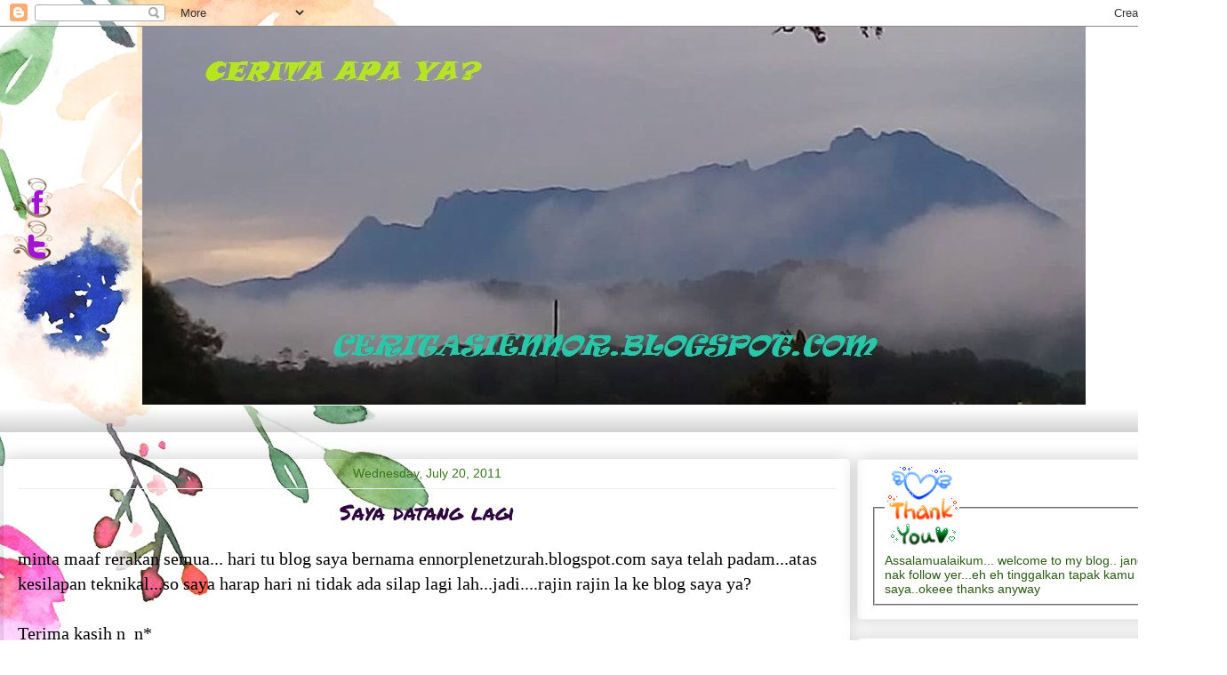

--- FILE ---
content_type: text/html; charset=UTF-8
request_url: http://ceritasiennor.blogspot.com/2011/07/saya-datang-lagi.html
body_size: 66530
content:
<!DOCTYPE html>
<html class='v2' dir='ltr' xmlns='http://www.w3.org/1999/xhtml' xmlns:b='http://www.google.com/2005/gml/b' xmlns:data='http://www.google.com/2005/gml/data' xmlns:expr='http://www.google.com/2005/gml/expr'>
<head>
<link href='https://www.blogger.com/static/v1/widgets/335934321-css_bundle_v2.css' rel='stylesheet' type='text/css'/>
<base target='_blank'/>
<meta content='width=1100' name='viewport'/>
<meta content='text/html; charset=UTF-8' http-equiv='Content-Type'/>
<meta content='blogger' name='generator'/>
<link href='http://ceritasiennor.blogspot.com/favicon.ico' rel='icon' type='image/x-icon'/>
<link href='http://ceritasiennor.blogspot.com/2011/07/saya-datang-lagi.html' rel='canonical'/>
<link rel="alternate" type="application/atom+xml" title="CeRiTA Si EnnoR - Atom" href="http://ceritasiennor.blogspot.com/feeds/posts/default" />
<link rel="alternate" type="application/rss+xml" title="CeRiTA Si EnnoR - RSS" href="http://ceritasiennor.blogspot.com/feeds/posts/default?alt=rss" />
<link rel="service.post" type="application/atom+xml" title="CeRiTA Si EnnoR - Atom" href="https://www.blogger.com/feeds/2844185454379730115/posts/default" />

<link rel="alternate" type="application/atom+xml" title="CeRiTA Si EnnoR - Atom" href="http://ceritasiennor.blogspot.com/feeds/3033338146432259585/comments/default" />
<!--Can't find substitution for tag [blog.ieCssRetrofitLinks]-->
<meta content='http://ceritasiennor.blogspot.com/2011/07/saya-datang-lagi.html' property='og:url'/>
<meta content='Saya datang lagi' property='og:title'/>
<meta content='minta maaf rerakan semua... hari tu blog saya bernama ennorplenetzurah.blogspot.com saya telah padam...atas kesilapan teknikal...so saya har...' property='og:description'/>
<title>
CeRiTA Si EnnoR: Saya datang lagi
</title>
<style type='text/css'>@font-face{font-family:'Permanent Marker';font-style:normal;font-weight:400;font-display:swap;src:url(//fonts.gstatic.com/s/permanentmarker/v16/Fh4uPib9Iyv2ucM6pGQMWimMp004La2Cf5b6jlg.woff2)format('woff2');unicode-range:U+0000-00FF,U+0131,U+0152-0153,U+02BB-02BC,U+02C6,U+02DA,U+02DC,U+0304,U+0308,U+0329,U+2000-206F,U+20AC,U+2122,U+2191,U+2193,U+2212,U+2215,U+FEFF,U+FFFD;}</style>
<style id='page-skin-1' type='text/css'><!--
/*
-----------------------------------------------
Blogger Template Style
Name:     Awesome Inc.
Designer: Tina Chen
URL:      tinachen.org
----------------------------------------------- */
/* Variable definitions
====================
<Variable name="keycolor" description="Main Color" type="color" default="#ffffff"/>
<Group description="Page" selector="body">
<Variable name="body.font" description="Font" type="font"
default="normal normal 13px Arial, Tahoma, Helvetica, FreeSans, sans-serif"/>
<Variable name="body.background.color" description="Background Color" type="color" default="#000000"/>
<Variable name="body.text.color" description="Text Color" type="color" default="#ffffff"/>
</Group>
<Group description="Links" selector=".main-inner">
<Variable name="link.color" description="Link Color" type="color" default="#888888"/>
<Variable name="link.visited.color" description="Visited Color" type="color" default="#444444"/>
<Variable name="link.hover.color" description="Hover Color" type="color" default="#cccccc"/>
</Group>
<Group description="Blog Title" selector=".header h1">
<Variable name="header.font" description="Title Font" type="font"
default="normal bold 40px Arial, Tahoma, Helvetica, FreeSans, sans-serif"/>
<Variable name="header.text.color" description="Title Color" type="color" default="#000000" />
<Variable name="header.background.color" description="Header Background" type="color" default="transparent" />
</Group>
<Group description="Blog Description" selector=".header .description">
<Variable name="description.font" description="Font" type="font"
default="normal normal 14px Arial, Tahoma, Helvetica, FreeSans, sans-serif"/>
<Variable name="description.text.color" description="Text Color" type="color"
default="#000000" />
</Group>
<Group description="Tabs Text" selector=".tabs-inner .widget li a">
<Variable name="tabs.font" description="Font" type="font"
default="normal bold 14px Arial, Tahoma, Helvetica, FreeSans, sans-serif"/>
<Variable name="tabs.text.color" description="Text Color" type="color" default="#000000"/>
<Variable name="tabs.selected.text.color" description="Selected Color" type="color" default="#333333"/>
</Group>
<Group description="Tabs Background" selector=".tabs-outer .PageList">
<Variable name="tabs.background.color" description="Background Color" type="color" default="#141414"/>
<Variable name="tabs.selected.background.color" description="Selected Color" type="color" default="#444444"/>
<Variable name="tabs.border.color" description="Border Color" type="color" default="#eeeeee"/>
</Group>
<Group description="Date Header" selector=".main-inner .widget h2.date-header, .main-inner .widget h2.date-header span">
<Variable name="date.font" description="Font" type="font"
default="normal normal 14px Arial, Tahoma, Helvetica, FreeSans, sans-serif"/>
<Variable name="date.text.color" description="Text Color" type="color" default="#666666"/>
<Variable name="date.border.color" description="Border Color" type="color" default="#eeeeee"/>
</Group>
<Group description="Post Title" selector="h3.post-title, h4, h3.post-title a">
background: #79FC4E;
border: 2px dashed #006600;
-moz-box-shadow: 0 0 3px 3px #66FF33;
-webkit-box-shadow: 0 0 3px 3px #66FF33;
box-shadow: 0 0 2px 2px #66FF33;
<Variable name="post.title.font" description="Font" type="font"
default="normal bold 22px Arial, Tahoma, Helvetica, FreeSans, sans-serif"/>
<Variable name="post.title.text.color" description="Text Color" type="color" default="#000000"/>
</Group>
<Group description="Post Background" selector=".post">
<Variable name="post.background.color" description="Background Color" type="color" default="rgba(0, 0, 0, 0)" />
<Variable name="post.border.color" description="Border Color" type="color" default="#eeeeee" />
<Variable name="post.border.bevel.color" description="Bevel Color" type="color" default="#eeeeee"/>
</Group>
<Group description="Gadget Title" selector="h2">
<Variable name="widget.title.font" description="Font" type="font"
default="normal bold 14px Arial, Tahoma, Helvetica, FreeSans, sans-serif"/>
<Variable name="widget.title.text.color" description="Text Color" type="color" default="#000000"/>
</Group>
<Group description="Gadget Text" selector=".sidebar .widget">
<Variable name="widget.font" description="Font" type="font"
default="normal normal 14px Arial, Tahoma, Helvetica, FreeSans, sans-serif"/>
<Variable name="widget.text.color" description="Text Color" type="color" default="#000000"/>
<Variable name="widget.alternate.text.color" description="Alternate Color" type="color" default="#666666"/>
</Group>
<Group description="Gadget Links" selector=".sidebar .widget">
<Variable name="widget.link.color" description="Link Color" type="color" default="#b222bb"/>
<Variable name="widget.link.visited.color" description="Visited Color" type="color" default="#7d181e"/>
<Variable name="widget.link.hover.color" description="Hover Color" type="color" default="#3b0b3e"/>
</Group>
<Group description="Gadget Background" selector=".sidebar .widget">
<Variable name="widget.background.color" description="Background Color" type="color" default="#141414"/>
<Variable name="widget.border.color" description="Border Color" type="color" default="#222222"/>
<Variable name="widget.border.bevel.color" description="Bevel Color" type="color" default="#000000"/>
</Group>
<Group description="Sidebar Background" selector=".column-left-inner .column-right-inner">
<Variable name="widget.outer.background.color" description="Background Color" type="color" default="transparent" />
</Group>
<Group description="Images" selector=".main-inner">
<Variable name="image.background.color" description="Background Color" type="color" default="transparent"/>
<Variable name="image.border.color" description="Border Color" type="color" default="transparent"/>
</Group>
<Group description="Feed" selector=".blog-feeds">
<Variable name="feed.text.color" description="Text Color" type="color" default="#000000"/>
</Group>
<Group description="Feed Links" selector=".blog-feeds">
<Variable name="feed.link.color" description="Link Color" type="color" default="#b222bb"/>
<Variable name="feed.link.visited.color" description="Visited Color" type="color" default="#7d181e"/>
<Variable name="feed.link.hover.color" description="Hover Color" type="color" default="#3b0b3e"/>
</Group>
<Group description="Pager" selector=".blog-pager">
<Variable name="pager.background.color" description="Background Color" type="color" default="rgba(0, 0, 0, 0)" />
</Group>
<Group description="Footer" selector=".footer-outer">
<Variable name="footer.background.color" description="Background Color" type="color" default="rgba(0, 0, 0, 0)" />
<Variable name="footer.text.color" description="Text Color" type="color" default="#000000" />
</Group>
<Variable name="title.shadow.spread" description="Title Shadow" type="length" default="-1px" min="-1px" max="100px"/>
<Variable name="body.background" description="Body Background" type="background"
color="rgba(0, 0, 0, 0)"
default="$(color) none repeat scroll top left"/>
<Variable name="body.background.gradient.cap" description="Body Gradient Cap" type="url"
default="none"/>
<Variable name="body.background.size" description="Body Background Size" type="string" default="auto"/>
<Variable name="tabs.background.gradient" description="Tabs Background Gradient" type="url"
default="none"/>
<Variable name="header.background.gradient" description="Header Background Gradient" type="url" default="none" />
<Variable name="header.padding.top" description="Header Top Padding" type="length" default="22px" min="0" max="100px"/>
<Variable name="header.margin.top" description="Header Top Margin" type="length" default="0" min="0" max="100px"/>
<Variable name="header.margin.bottom" description="Header Bottom Margin" type="length" default="0" min="0" max="100px"/>
<Variable name="widget.padding.top" description="Widget Padding Top" type="length" default="8px" min="0" max="20px"/>
<Variable name="widget.padding.side" description="Widget Padding Side" type="length" default="15px" min="0" max="100px"/>
<Variable name="widget.outer.margin.top" description="Widget Top Margin" type="length" default="0" min="0" max="100px"/>
<Variable name="widget.outer.background.gradient" description="Gradient" type="url" default="none" />
<Variable name="widget.border.radius" description="Gadget Border Radius" type="length" default="0" min="0" max="100px"/>
<Variable name="outer.shadow.spread" description="Outer Shadow Size" type="length" default="0" min="0" max="100px"/>
<Variable name="date.header.border.radius.top" description="Date Header Border Radius Top" type="length" default="0" min="0" max="100px"/>
<Variable name="date.header.position" description="Date Header Position" type="length" default="15px" min="0" max="100px"/>
<Variable name="date.space" description="Date Space" type="length" default="30px" min="0" max="100px"/>
<Variable name="date.position" description="Date Float" type="string" default="static" />
<Variable name="date.padding.bottom" description="Date Padding Bottom" type="length" default="0" min="0" max="100px"/>
<Variable name="date.border.size" description="Date Border Size" type="length" default="0" min="0" max="10px"/>
<Variable name="date.background" description="Date Background" type="background" color="transparent"
default="$(color) none no-repeat scroll top left" />
<Variable name="date.first.border.radius.top" description="Date First top radius" type="length" default="5px" min="0" max="100px"/>
<Variable name="date.last.space.bottom" description="Date Last Space Bottom" type="length"
default="20px" min="0" max="100px"/>
<Variable name="date.last.border.radius.bottom" description="Date Last bottom radius" type="length" default="5px" min="0" max="100px"/>
<Variable name="post.first.padding.top" description="First Post Padding Top" type="length" default="0" min="0" max="100px"/>
<Variable name="image.shadow.spread" description="Image Shadow Size" type="length" default="0" min="0" max="100px"/>
<Variable name="image.border.radius" description="Image Border Radius" type="length" default="0" min="0" max="100px"/>
<Variable name="separator.outdent" description="Separator Outdent" type="length" default="15px" min="0" max="100px"/>
<Variable name="title.separator.border.size" description="Widget Title Border Size" type="length" default="1px" min="0" max="10px"/>
<Variable name="list.separator.border.size" description="List Separator Border Size" type="length" default="1px" min="0" max="10px"/>
<Variable name="shadow.spread" description="Shadow Size" type="length" default="0" min="0" max="100px"/>
<Variable name="startSide" description="Side where text starts in blog language" type="automatic" default="left"/>
<Variable name="endSide" description="Side where text ends in blog language" type="automatic" default="right"/>
<Variable name="date.side" description="Side where date header is placed" type="string" default="right"/>
<Variable name="pager.border.radius.top" description="Pager Border Top Radius" type="length" default="5px" min="0" max="100px"/>
<Variable name="pager.space.top" description="Pager Top Space" type="length" default="1em" min="0" max="20em"/>
<Variable name="footer.background.gradient" description="Background Gradient" type="url" default="none" />
<Variable name="mobile.background.size" description="Mobile Background Size" type="string"
default="auto"/>
<Variable name="mobile.background.overlay" description="Mobile Background Overlay" type="string"
default="transparent none repeat scroll top left"/>
<Variable name="mobile.button.color" description="Mobile Button Color" type="color" default="#ffffff" />
*/
.Header img {
margin-left: auto;
margin-right: auto;
}
/* Content
----------------------------------------------- */
body {
font: normal normal 20px Georgia, Utopia, 'Palatino Linotype', Palatino, serif;
color: #000000;
background: rgba(0, 0, 0, 0) url(http://2.bp.blogspot.com/-rGR7yRU9zM0/Xbp8_X68s9I/AAAAAAAAcig/8CVUSBrVSk8fkloQPF2xSD-9Hb5VsoQLwCK4BGAYYCw/s0/somethingpeach.com-Wallpaper_013_2880x1800.jpg) repeat fixed top left;
}
html body .content-outer {
min-width: 0;
max-width: 100%;
width: 100%;
}
a:link {
text-decoration: none;
color: #b222bb;
}
a:visited {
text-decoration: none;
color: #7d181e;
}
a:hover {
text-decoration: underline;
color: #3b0b3e;
}
.body-fauxcolumn-outer .cap-top {
position: absolute;
z-index: 1;
height: 276px;
width: 100%;
background: transparent none repeat-x scroll top left;
_background-image: none;
}
/* Columns
----------------------------------------------- */
.content-inner {
padding: 0;
}
.header-inner .section {
margin: 0 16px;
}
.tabs-inner .section {
margin: 0 16px;
}
.main-inner {
padding-top: 30px;
}
.main-inner .column-center-inner,
.main-inner .column-left-inner,
.main-inner .column-right-inner {
padding: 0 5px;
}
*+html body .main-inner .column-center-inner {
margin-top: -30px;
}
#layout .main-inner .column-center-inner {
margin-top: 0;
}
/* Header
----------------------------------------------- */
.header-outer {
margin: 0 0 0 0;
background: rgba(0, 0, 0, 0) none repeat scroll 0 0;
}
.Header h1 {
font: normal normal 48px Georgia, Utopia, 'Palatino Linotype', Palatino, serif;
color: rgba(0, 0, 0, 0);
text-shadow: 0 0 -1px #000000;
}
.Header h1 a {
color: rgba(0, 0, 0, 0);
}
.Header .description {
font: normal normal 20px Georgia, Utopia, 'Palatino Linotype', Palatino, serif;
color: rgba(0, 0, 0, 0);
}
.header-inner .Header .titlewrapper,
.header-inner .Header .descriptionwrapper {
padding-left: 0;
padding-right: 0;
margin-bottom: 0;
}
.header-inner .Header .titlewrapper {
padding-top: 22px;
}
/* Tabs
----------------------------------------------- */
.tabs-outer {
overflow: hidden;
position: relative;
background: rgba(0, 0, 0, 0) url(//www.blogblog.com/1kt/awesomeinc/tabs_gradient_light.png) repeat scroll 0 0;
}
#layout .tabs-outer {
overflow: visible;
}
.tabs-cap-top, .tabs-cap-bottom {
position: absolute;
width: 100%;
border-top: 1px solid rgba(0, 0, 0, 0);
}
.tabs-cap-bottom {
bottom: 0;
}
.tabs-inner .widget li a {
display: inline-block;
margin: 0;
padding: .6em 1.5em;
font: normal normal 13px Arial, Tahoma, Helvetica, FreeSans, sans-serif;
color: #333333;
border-top: 1px solid rgba(0, 0, 0, 0);
border-bottom: 1px solid rgba(0, 0, 0, 0);
border-left: 1px solid rgba(0, 0, 0, 0);
height: 16px;
line-height: 16px;
}
.tabs-inner .widget li:last-child a {
border-right: 1px solid rgba(0, 0, 0, 0);
}
.tabs-inner .widget li.selected a, .tabs-inner .widget li a:hover {
background: rgba(0, 0, 0, 0) url(//www.blogblog.com/1kt/awesomeinc/tabs_gradient_light.png) repeat-x scroll 0 -100px;
color: #ffffff;
}
/* Headings
----------------------------------------------- */
h2 {
background-color:#58FA82;
text-align: center;
-moz-border-radius: 1em 4em 1em 4em;
border-radius: 1em 4em 1em 4em;
}
text-align:center;
font: normal bold 14px Arial, Tahoma, Helvetica, FreeSans, sans-serif;
color: #183f08;
}
/* Widgets
----------------------------------------------- */
.main-inner .section {
margin: 0 27px;
padding: 0;
}
.main-inner .column-left-outer,
.main-inner .column-right-outer {
margin-top: 0;
}
#layout .main-inner .column-left-outer,
#layout .main-inner .column-right-outer {
margin-top: 0;
}
.main-inner .column-left-inner,
.main-inner .column-right-inner {
background: rgba(0, 0, 0, 0) none repeat 0 0;
-moz-box-shadow: 0 0 0 rgba(0, 0, 0, .2);
-webkit-box-shadow: 0 0 0 rgba(0, 0, 0, .2);
-goog-ms-box-shadow: 0 0 0 rgba(0, 0, 0, .2);
box-shadow: 0 0 0 rgba(0, 0, 0, .2);
-moz-border-radius: 5px;
-webkit-border-radius: 5px;
-goog-ms-border-radius: 5px;
border-radius: 5px;
}
#layout .main-inner .column-left-inner,
#layout .main-inner .column-right-inner {
margin-top: 0;
}
.sidebar .widget {
font: normal normal 14px Arial, Tahoma, Helvetica, FreeSans, sans-serif;
color: #295b13;
}
.sidebar .widget a:link {
color: #b222bb;
}
.sidebar .widget a:visited {
color: #7d181e;
}
.sidebar .widget a:hover {
color: #3b0b3e;
}
.sidebar .widget h2 {
text-shadow: 0 0 -1px #000000;
}
.main-inner .widget {
background-color: rgba(0, 0, 0, 0);
border: 1px solid #eeeeee;
padding: 0 15px 15px;
margin: 20px -16px;
-moz-box-shadow: 0 0 20px rgba(0, 0, 0, .2);
-webkit-box-shadow: 0 0 20px rgba(0, 0, 0, .2);
-goog-ms-box-shadow: 0 0 20px rgba(0, 0, 0, .2);
box-shadow: 0 0 20px rgba(0, 0, 0, .2);
-moz-border-radius: 5px;
-webkit-border-radius: 5px;
-goog-ms-border-radius: 5px;
border-radius: 5px;
}
.main-inner .widget h2 {
margin: 0 -0;
padding: .6em 0 .5em;
border-bottom: 1px solid rgba(0, 0, 0, 0);
}
.footer-inner .widget h2 {
padding: 0 0 .4em;
border-bottom: 1px solid rgba(0, 0, 0, 0);
}
.main-inner .widget h2 + div, .footer-inner .widget h2 + div {
border-top: 1px solid #eeeeee;
padding-top: 8px;
}
.main-inner .widget .widget-content {
margin: 0 -0;
padding: 7px 0 0;
}
.main-inner .widget ul, .main-inner .widget #ArchiveList ul.flat {
margin: -8px -15px 0;
padding: 0;
list-style: none;
}
.main-inner .widget #ArchiveList {
margin: -8px 0 0;
}
.main-inner .widget ul li, .main-inner .widget #ArchiveList ul.flat li {
padding: .5em 15px;
text-indent: 0;
color: #666666;
border-top: 0 solid #eeeeee;
border-bottom: 1px solid rgba(0, 0, 0, 0);
}
.main-inner .widget #ArchiveList ul li {
padding-top: .25em;
padding-bottom: .25em;
}
.main-inner .widget ul li:first-child, .main-inner .widget #ArchiveList ul.flat li:first-child {
border-top: none;
}
.main-inner .widget ul li:last-child, .main-inner .widget #ArchiveList ul.flat li:last-child {
border-bottom: none;
}
.post-body {
position: relative;
}
.main-inner .widget .post-body ul {
padding: 0 2.5em;
margin: .5em 0;
list-style: disc;
}
.main-inner .widget .post-body ul li {
padding: 0.25em 0;
margin-bottom: .25em;
color: #000000;
border: none;
}
.footer-inner .widget ul {
padding: 0;
list-style: none;
}
.widget .zippy {
color: #666666;
}
/* Posts
----------------------------------------------- */
body .main-inner .Blog {
padding: 0;
margin-bottom: 1em;
background-color: transparent;
border: none;
-moz-box-shadow: 0 0 0 rgba(0, 0, 0, 0);
-webkit-box-shadow: 0 0 0 rgba(0, 0, 0, 0);
-goog-ms-box-shadow: 0 0 0 rgba(0, 0, 0, 0);
box-shadow: 0 0 0 rgba(0, 0, 0, 0);
}
.main-inner .section:last-child .Blog:last-child {
padding: 0;
margin-bottom: 1em;
}
.main-inner .widget h2.date-header {
margin: 0 -15px 1px;
padding: 0 0 0 0;
font: normal normal 14px Arial, Tahoma, Helvetica, FreeSans, sans-serif;
color: #38761d;
background: transparent none no-repeat scroll top left;
border-top: 0 solid #351c75;
border-bottom: 1px solid rgba(0, 0, 0, 0);
-moz-border-radius-topleft: 0;
-moz-border-radius-topright: 0;
-webkit-border-top-left-radius: 0;
-webkit-border-top-right-radius: 0;
border-top-left-radius: 0;
border-top-right-radius: 0;
position: static;
bottom: 100%;
right: 15px;
text-shadow: 0 0 -1px #000000;
}
.main-inner .widget h2.date-header span {
font: normal normal 14px Arial, Tahoma, Helvetica, FreeSans, sans-serif;
display: block;
padding: .5em 15px;
border-left: 0 solid #351c75;
border-right: 0 solid #351c75;
}
.date-outer {
position: relative;
margin: 30px 0 20px;
padding: 0 15px;
background-color: rgba(0, 0, 0, 0);
border: 1px solid rgba(0, 0, 0, 0);
-moz-box-shadow: 0 0 20px rgba(0, 0, 0, .2);
-webkit-box-shadow: 0 0 20px rgba(0, 0, 0, .2);
-goog-ms-box-shadow: 0 0 20px rgba(0, 0, 0, .2);
box-shadow: 0 0 20px rgba(0, 0, 0, .2);
-moz-border-radius: 5px;
-webkit-border-radius: 5px;
-goog-ms-border-radius: 5px;
border-radius: 5px;
}
.date-outer:first-child {
margin-top: 0;
}
.date-outer:last-child {
margin-bottom: 20px;
-moz-border-radius-bottomleft: 5px;
-moz-border-radius-bottomright: 5px;
-webkit-border-bottom-left-radius: 5px;
-webkit-border-bottom-right-radius: 5px;
-goog-ms-border-bottom-left-radius: 5px;
-goog-ms-border-bottom-right-radius: 5px;
border-bottom-left-radius: 5px;
border-bottom-right-radius: 5px;
}
.date-posts {
margin: 0 -0;
padding: 0 0;
clear: both;
}
.post-outer, .inline-ad {
border-top: 1px solid rgba(0, 0, 0, 0);
margin: 0 -0;
padding: 15px 0;
}
.post-outer {
padding-bottom: 10px;
}
.post-outer:first-child {
padding-top: 0;
border-top: none;
}
.post-outer:last-child, .inline-ad:last-child {
border-bottom: none;
}
.post-body {
position: relative;
}
.post-body img {
padding: 8px;
background: rgba(0, 0, 0, 0);
border: 1px solid rgba(0, 0, 0, 0);
-moz-box-shadow: 0 0 20px rgba(0, 0, 0, .2);
-webkit-box-shadow: 0 0 20px rgba(0, 0, 0, .2);
box-shadow: 0 0 20px rgba(0, 0, 0, .2);
-moz-border-radius: 5px;
-webkit-border-radius: 5px;
border-radius: 5px;
}
h3.post-title, h4 {
text-align:center;
font: normal normal 24px Permanent Marker;
color: #2e083f;
}
h3.post-title a {
font: normal normal 24px Permanent Marker;
color: #2e083f;
}
h3.post-title a:hover {
color: #3b0b3e;
text-decoration: underline;
}
.post-header {
margin: 0 0 1em;
}
.post-body {
line-height: 1.4;
}
.post-outer h2 {
color: #000000;
}
.post-footer {
margin: 1.5em 0 0;
}
#blog-pager {
padding: 15px;
font-size: 120%;
background-color: #adeb93;
border: 1px solid #eeeeee;
-moz-box-shadow: 0 0 20px rgba(0, 0, 0, .2);
-webkit-box-shadow: 0 0 20px rgba(0, 0, 0, .2);
-goog-ms-box-shadow: 0 0 20px rgba(0, 0, 0, .2);
box-shadow: 0 0 20px rgba(0, 0, 0, .2);
-moz-border-radius: 5px;
-webkit-border-radius: 5px;
-goog-ms-border-radius: 5px;
border-radius: 5px;
-moz-border-radius-topleft: 5px;
-moz-border-radius-topright: 5px;
-webkit-border-top-left-radius: 5px;
-webkit-border-top-right-radius: 5px;
-goog-ms-border-top-left-radius: 5px;
-goog-ms-border-top-right-radius: 5px;
border-top-left-radius: 5px;
border-top-right-radius-topright: 5px;
margin-top: 1em;
}
.blog-feeds, .post-feeds {
margin: 1em 0;
text-align: center;
color: #295b13;
}
.blog-feeds a, .post-feeds a {
color: #b222bb;
}
.blog-feeds a:visited, .post-feeds a:visited {
color: #7d181e;
}
.blog-feeds a:hover, .post-feeds a:hover {
color: #3b0b3e;
}
.post-outer .comments {
margin-top: 2em;
}
/* Comments
----------------------------------------------- */
.comments .comments-content .icon.blog-author {
background-repeat: no-repeat;
background-image: url([data-uri]);
}
.comments .comments-content .loadmore a {
border-top: 1px solid rgba(0, 0, 0, 0);
border-bottom: 1px solid rgba(0, 0, 0, 0);
}
.comments .continue {
border-top: 2px solid rgba(0, 0, 0, 0);
}
/* Footer
----------------------------------------------- */
.footer-outer {
margin: -20px 0 -1px;
padding: 20px 0 0;
color: #295b13;
overflow: hidden;
}
.footer-fauxborder-left {
border-top: 1px solid #eeeeee;
background: rgba(0, 0, 0, 0) none repeat scroll 0 0;
-moz-box-shadow: 0 0 20px rgba(0, 0, 0, .2);
-webkit-box-shadow: 0 0 20px rgba(0, 0, 0, .2);
-goog-ms-box-shadow: 0 0 20px rgba(0, 0, 0, .2);
box-shadow: 0 0 20px rgba(0, 0, 0, .2);
margin: 0 -20px;
}
/* Mobile
----------------------------------------------- */
body.mobile {
background-size: auto;
}
.mobile .body-fauxcolumn-outer {
background: transparent none repeat scroll top left;
}
*+html body.mobile .main-inner .column-center-inner {
margin-top: 0;
}
.mobile .main-inner .widget {
padding: 0 0 15px;
}
.mobile .main-inner .widget h2 + div,
.mobile .footer-inner .widget h2 + div {
border-top: none;
padding-top: 0;
}
.mobile .footer-inner .widget h2 {
padding: 0.5em 0;
border-bottom: none;
}
.mobile .main-inner .widget .widget-content {
margin: 0;
padding: 7px 0 0;
}
.mobile .main-inner .widget ul,
.mobile .main-inner .widget #ArchiveList ul.flat {
margin: 0 -15px 0;
}
.mobile .main-inner .widget h2.date-header {
right: 0;
}
.mobile .date-header span {
padding: 0.4em 0;
}
.mobile .date-outer:first-child {
margin-bottom: 0;
border: 1px solid rgba(0, 0, 0, 0);
-moz-border-radius-topleft: 5px;
-moz-border-radius-topright: 5px;
-webkit-border-top-left-radius: 5px;
-webkit-border-top-right-radius: 5px;
-goog-ms-border-top-left-radius: 5px;
-goog-ms-border-top-right-radius: 5px;
border-top-left-radius: 5px;
border-top-right-radius: 5px;
}
.mobile .date-outer {
border-color: rgba(0, 0, 0, 0);
border-width: 0 1px 1px;
}
.mobile .date-outer:last-child {
margin-bottom: 0;
}
.mobile .main-inner {
padding: 0;
}
.mobile .header-inner .section {
margin: 0;
}
.mobile .post-outer, .mobile .inline-ad {
padding: 5px 0;
}
.mobile .tabs-inner .section {
margin: 0 10px;
}
.mobile .main-inner .widget h2 {
margin: 0;
padding: 0;
}
.mobile .main-inner .widget h2.date-header span {
padding: 0;
}
.mobile .main-inner .widget .widget-content {
margin: 0;
padding: 7px 0 0;
}
.mobile #blog-pager {
border: 1px solid transparent;
background: rgba(0, 0, 0, 0) none repeat scroll 0 0;
}
.mobile .main-inner .column-left-inner,
.mobile .main-inner .column-right-inner {
background: rgba(0, 0, 0, 0) none repeat 0 0;
-moz-box-shadow: none;
-webkit-box-shadow: none;
-goog-ms-box-shadow: none;
box-shadow: none;
}
.mobile .date-posts {
margin: 0;
padding: 0;
}
.mobile .footer-fauxborder-left {
margin: 0;
border-top: inherit;
}
.mobile .main-inner .section:last-child .Blog:last-child {
margin-bottom: 0;
}
.mobile-index-contents {
color: #000000;
}
.mobile .mobile-link-button {
background: #b222bb url(//www.blogblog.com/1kt/awesomeinc/tabs_gradient_light.png) repeat scroll 0 0;
}
.mobile-link-button a:link, .mobile-link-button a:visited {
color: #ffffff;
}
.mobile .tabs-inner .PageList .widget-content {
background: transparent;
border-top: 1px solid;
border-color: rgba(0, 0, 0, 0);
color: #333333;
}
.mobile .tabs-inner .PageList .widget-content .pagelist-arrow {
border-left: 2.5px solid rgba(0, 0, 0, 0);
}
#comments-block{
margin:0;
padding:0;
}
#comments-block .comment-author{
background:#ffffff !important;
-moz-border-radius-topleft: 25px;
-moz-border-radius-topright: 25px;
padding:5px;
font-size:15px;
font-weight:bold;
border:1px dotted #088A08;
}
#comments-block .comment-body{
margin: 0;
font-size: 17px;
border-left: 2.5px dotted #088A08;
border-right: 2.5px dotted #088A08;
margin-top: -5px; /*position*/
padding: 5px;
}
#comments-block .comment-footer{
margin:0;
font-size: 13px;
font-weight: normal;
margin-bottom: 20px;
border-left: 2.5px dotted #088A08;
border-right: 2.5px dotted #088A08;
border-bottom: 2.5px dotted #088A08;
-moz-border-radius-bottomright: 25px;
-moz-border-radius-bottomleft: 25px;
margin-top: -12px; /*position*/
padding: 5px;
}
#comments-block .deleted-comment{
font-style:italic;
color:gray;
}
#comments-block .comment-author a{
color:#0000FF !important;
}
#comments-block .comment-footer a, .comment-body a{
color:#298A08 !important;
}
.sidebar ul li {background:url("http://7495d93b38686db8e3f64beacd1a17d7639e0e67.googledrive.com/host/0ByIph5ae0VAcZWVEc3drYVI2U1k/green%20www.aluth.com.gif") no-repeat 2px .25em;margin:0;padding:0 0 3px 16px;margin-bottom:2px;text-indent:7px;line-height:1.3em;}::-webkit-scrollbar {
height:12px;
width: 12px;
background:
#81F79F;
}
::-webkit-scrollbar-thumb {
background-color:
#4B8A08;
-moz-border-radius: 10px;
border-radius: 10px;
}

--></style>
<style id='template-skin-1' type='text/css'><!--
body {
min-width: 1380px;
}
.content-outer, .content-fauxcolumn-outer, .region-inner {
min-width: 1380px;
max-width: 1380px;
_width: 1380px;
}
.main-inner .columns {
padding-left: 0;
padding-right: 420px;
}
.main-inner .fauxcolumn-center-outer {
left: 0;
right: 420px;
/* IE6 does not respect left and right together */
_width: expression(this.parentNode.offsetWidth -
parseInt("0") -
parseInt("420px") + 'px');
}
.main-inner .fauxcolumn-left-outer {
width: 0;
}
.main-inner .fauxcolumn-right-outer {
width: 420px;
}
.main-inner .column-left-outer {
width: 0;
right: 100%;
margin-left: -0;
}
.main-inner .column-right-outer {
width: 420px;
margin-right: -420px;
}
#layout {
min-width: 0;
}
#layout .content-outer {
min-width: 0;
width: 800px;
}
#layout .region-inner {
min-width: 0;
width: auto;
}
--></style>
<link href='https://www.blogger.com/dyn-css/authorization.css?targetBlogID=2844185454379730115&amp;zx=b3eb1253-8249-401f-a62f-15704cab87a0' media='none' onload='if(media!=&#39;all&#39;)media=&#39;all&#39;' rel='stylesheet'/><noscript><link href='https://www.blogger.com/dyn-css/authorization.css?targetBlogID=2844185454379730115&amp;zx=b3eb1253-8249-401f-a62f-15704cab87a0' rel='stylesheet'/></noscript>
<meta name='google-adsense-platform-account' content='ca-host-pub-1556223355139109'/>
<meta name='google-adsense-platform-domain' content='blogspot.com'/>

<!-- data-ad-client=ca-pub-6785180307254267 -->

</head>
<body class='loading'>
<!-- nuffnang -->
<!-- for mobile version of Blogspot -->
<!-- for web version of Blogspot -->
<script type='text/javascript'>
      nuffnang_bid = "029ae6d23467bebda4e6745c21d28d27";
      document.write( "<div id='nuffnang_mm'></div>" );
      (function() {   
        var nn = document.createElement('script'); nn.type = 'text/javascript';    
                                        nn.src = 'http://eccdn1.synad3.nuffnang.com.my/mobile.js';    
                                        var s = document.getElementsByTagName('script')[0]; s.parentNode.insertBefore(nn, s.nextSibling);
                                        })();
    </script>
<!-- nuffnang -->
<div class='navbar section' id='navbar' name='Navbar'><div class='widget Navbar' data-version='1' id='Navbar1'><script type="text/javascript">
    function setAttributeOnload(object, attribute, val) {
      if(window.addEventListener) {
        window.addEventListener('load',
          function(){ object[attribute] = val; }, false);
      } else {
        window.attachEvent('onload', function(){ object[attribute] = val; });
      }
    }
  </script>
<div id="navbar-iframe-container"></div>
<script type="text/javascript" src="https://apis.google.com/js/platform.js"></script>
<script type="text/javascript">
      gapi.load("gapi.iframes:gapi.iframes.style.bubble", function() {
        if (gapi.iframes && gapi.iframes.getContext) {
          gapi.iframes.getContext().openChild({
              url: 'https://www.blogger.com/navbar/2844185454379730115?po\x3d3033338146432259585\x26origin\x3dhttp://ceritasiennor.blogspot.com',
              where: document.getElementById("navbar-iframe-container"),
              id: "navbar-iframe"
          });
        }
      });
    </script><script type="text/javascript">
(function() {
var script = document.createElement('script');
script.type = 'text/javascript';
script.src = '//pagead2.googlesyndication.com/pagead/js/google_top_exp.js';
var head = document.getElementsByTagName('head')[0];
if (head) {
head.appendChild(script);
}})();
</script>
</div></div>
<div class='body-fauxcolumns'>
<div class='fauxcolumn-outer body-fauxcolumn-outer'>
<div class='cap-top'>
<div class='cap-left'></div>
<div class='cap-right'></div>
</div>
<div class='fauxborder-left'>
<div class='fauxborder-right'></div>
<div class='fauxcolumn-inner'>
</div>
</div>
<div class='cap-bottom'>
<div class='cap-left'></div>
<div class='cap-right'></div>
</div>
</div>
</div>
<div class='content'>
<div class='content-fauxcolumns'>
<div class='fauxcolumn-outer content-fauxcolumn-outer'>
<div class='cap-top'>
<div class='cap-left'></div>
<div class='cap-right'></div>
</div>
<div class='fauxborder-left'>
<div class='fauxborder-right'></div>
<div class='fauxcolumn-inner'>
</div>
</div>
<div class='cap-bottom'>
<div class='cap-left'></div>
<div class='cap-right'></div>
</div>
</div>
</div>
<div class='content-outer'>
<div class='content-cap-top cap-top'>
<div class='cap-left'></div>
<div class='cap-right'></div>
</div>
<div class='fauxborder-left content-fauxborder-left'>
<div class='fauxborder-right content-fauxborder-right'></div>
<div class='content-inner'>
<header>
<div class='header-outer'>
<div class='header-cap-top cap-top'>
<div class='cap-left'></div>
<div class='cap-right'></div>
</div>
<div class='fauxborder-left header-fauxborder-left'>
<div class='fauxborder-right header-fauxborder-right'></div>
<div class='region-inner header-inner'>
<div class='header section' id='header' name='Header'><div class='widget Header' data-version='1' id='Header1'>
<div id='header-inner'>
<a href='http://ceritasiennor.blogspot.com/' style='display: block'>
<img alt='CeRiTA Si EnnoR' height='426px; ' id='Header1_headerimg' src='https://blogger.googleusercontent.com/img/b/R29vZ2xl/AVvXsEhYwtfdqvHYieChg4gSivHNvCxntpCBtk-24NB9EZVlhAaF8fN_J9gm6-OJCwKuQBMDjwRMEOOmDKXZ42BCzxnrGKJ63hBY3Jm476NTAvzQp9YzsBiPslg-Rg6aYnZbHo585PTW_5CHxpbw/s1600/Untitled.jpg' style='display: block' width='1061px; '/>
</a>
</div>
</div></div>
</div>
</div>
<div class='header-cap-bottom cap-bottom'>
<div class='cap-left'></div>
<div class='cap-right'></div>
</div>
</div>
</header>
<div class='tabs-outer'>
<div class='tabs-cap-top cap-top'>
<div class='cap-left'></div>
<div class='cap-right'></div>
</div>
<div class='fauxborder-left tabs-fauxborder-left'>
<div class='fauxborder-right tabs-fauxborder-right'></div>
<div class='region-inner tabs-inner'>
<div class='tabs no-items section' id='crosscol' name='Cross-column'></div>
<div class='tabs section' id='crosscol-overflow' name='Cross-Column 2'><div class='widget HTML' data-version='1' id='HTML1'>
<div class='widget-content'>
<!-- nuffnang -->
<script type="text/javascript">
        nuffnang_bid = "029ae6d23467bebda4e6745c21d28d27";
        document.write( "<div id='nuffnang_lb'></div>" );
        (function() {	
                var nn = document.createElement('script'); nn.type = 'text/javascript';    
                nn.src = '//eccdn1.synad3.nuffnang.com.my/lb.js';    
                var s = document.getElementsByTagName('script')[0]; s.parentNode.insertBefore(nn, s.nextSibling);
        })();
</script>
<!-- nuffnang-->
</div>
<div class='clear'></div>
</div></div>
</div>
</div>
<div class='tabs-cap-bottom cap-bottom'>
<div class='cap-left'></div>
<div class='cap-right'></div>
</div>
</div>
<div class='main-outer'>
<div class='main-cap-top cap-top'>
<div class='cap-left'></div>
<div class='cap-right'></div>
</div>
<div class='fauxborder-left main-fauxborder-left'>
<div class='fauxborder-right main-fauxborder-right'></div>
<div class='region-inner main-inner'>
<div class='columns fauxcolumns'>
<div class='fauxcolumn-outer fauxcolumn-center-outer'>
<div class='cap-top'>
<div class='cap-left'></div>
<div class='cap-right'></div>
</div>
<div class='fauxborder-left'>
<div class='fauxborder-right'></div>
<div class='fauxcolumn-inner'>
</div>
</div>
<div class='cap-bottom'>
<div class='cap-left'></div>
<div class='cap-right'></div>
</div>
</div>
<div class='fauxcolumn-outer fauxcolumn-left-outer'>
<div class='cap-top'>
<div class='cap-left'></div>
<div class='cap-right'></div>
</div>
<div class='fauxborder-left'>
<div class='fauxborder-right'></div>
<div class='fauxcolumn-inner'>
</div>
</div>
<div class='cap-bottom'>
<div class='cap-left'></div>
<div class='cap-right'></div>
</div>
</div>
<div class='fauxcolumn-outer fauxcolumn-right-outer'>
<div class='cap-top'>
<div class='cap-left'></div>
<div class='cap-right'></div>
</div>
<div class='fauxborder-left'>
<div class='fauxborder-right'></div>
<div class='fauxcolumn-inner'>
</div>
</div>
<div class='cap-bottom'>
<div class='cap-left'></div>
<div class='cap-right'></div>
</div>
</div>
<!-- corrects IE6 width calculation -->
<div class='columns-inner'>
<div class='column-center-outer'>
<div class='column-center-inner'>
<div class='main section' id='main' name='Main'><div class='widget Blog' data-version='1' id='Blog1'>
<div class='blog-posts hfeed'>

          <div class="date-outer">
        
<h2 class='date-header'><span>Wednesday, July 20, 2011</span></h2>

          <div class="date-posts">
        
<div class='post-outer'>
<div class='post hentry uncustomized-post-template' itemprop='blogPost' itemscope='itemscope' itemtype='http://schema.org/BlogPosting'>
<meta content='2844185454379730115' itemprop='blogId'/>
<meta content='3033338146432259585' itemprop='postId'/>
<a name='3033338146432259585'></a>
<h3 class='post-title entry-title' itemprop='name'>
Saya datang lagi
</h3>
<div class='post-header'>
<div class='post-header-line-1'></div>
</div>
<div class='post-body entry-content' id='post-body-3033338146432259585' itemprop='description articleBody'>
minta maaf rerakan semua... hari tu blog saya bernama ennorplenetzurah.blogspot.com saya telah padam...atas kesilapan teknikal...so saya harap hari ni tidak ada silap lagi lah...jadi....rajin rajin la ke blog saya ya?<br />
<br />
Terima kasih n_n*
<div style='clear: both;'></div>
</div>
<div class='post-footer'>
<div class='post-footer-line post-footer-line-1'>
<span class='post-author vcard'>
Super Mom --&gt;&gt;
<span class='fn' itemprop='author' itemscope='itemscope' itemtype='http://schema.org/Person'>
<meta content='https://www.blogger.com/profile/08226377798119342694' itemprop='url'/>
<a class='g-profile' href='https://www.blogger.com/profile/08226377798119342694' rel='author' title='author profile'>
<span itemprop='name'>ennorpzurah</span>
</a>
</span>
</span>
<span class='post-timestamp'>
at
<meta content='http://ceritasiennor.blogspot.com/2011/07/saya-datang-lagi.html' itemprop='url'/>
<a class='timestamp-link' href='http://ceritasiennor.blogspot.com/2011/07/saya-datang-lagi.html' rel='bookmark' title='permanent link'><abbr class='published' itemprop='datePublished' title='2011-07-20T13:50:00+08:00'>13:50</abbr></a>
</span>
<span class='post-comment-link'>
</span>
<span class='post-icons'>
</span>
<div class='post-share-buttons goog-inline-block'>
<a class='goog-inline-block share-button sb-email' href='https://www.blogger.com/share-post.g?blogID=2844185454379730115&postID=3033338146432259585&target=email' target='_blank' title='Email This'><span class='share-button-link-text'>Email This</span></a><a class='goog-inline-block share-button sb-blog' href='https://www.blogger.com/share-post.g?blogID=2844185454379730115&postID=3033338146432259585&target=blog' onclick='window.open(this.href, "_blank", "height=270,width=475"); return false;' target='_blank' title='BlogThis!'><span class='share-button-link-text'>BlogThis!</span></a><a class='goog-inline-block share-button sb-twitter' href='https://www.blogger.com/share-post.g?blogID=2844185454379730115&postID=3033338146432259585&target=twitter' target='_blank' title='Share to X'><span class='share-button-link-text'>Share to X</span></a><a class='goog-inline-block share-button sb-facebook' href='https://www.blogger.com/share-post.g?blogID=2844185454379730115&postID=3033338146432259585&target=facebook' onclick='window.open(this.href, "_blank", "height=430,width=640"); return false;' target='_blank' title='Share to Facebook'><span class='share-button-link-text'>Share to Facebook</span></a><a class='goog-inline-block share-button sb-pinterest' href='https://www.blogger.com/share-post.g?blogID=2844185454379730115&postID=3033338146432259585&target=pinterest' target='_blank' title='Share to Pinterest'><span class='share-button-link-text'>Share to Pinterest</span></a>
</div>
</div>
<div class='post-footer-line post-footer-line-2'>
<span class='post-labels'>
Labels:
<a href='http://ceritasiennor.blogspot.com/search/label/Status' rel='tag'>Status</a>
</span>
</div>
<div class='post-footer-line post-footer-line-3'>
<span class='post-location'>
</span>
</div>
</div>
</div>
<div class='comments' id='comments'>
<a name='comments'></a>
<h4>No comments:</h4>
<div id='Blog1_comments-block-wrapper'>
<dl class='avatar-comment-indent' id='comments-block'>
</dl>
</div>
<p class='comment-footer'>
<div class='comment-form'>
<a name='comment-form'></a>
<h4 id='comment-post-message'>Post a Comment</h4>
<p>Komen yang baik2 saja dan mudah difahami...</p>
<a href='https://www.blogger.com/comment/frame/2844185454379730115?po=3033338146432259585&hl=en-GB&saa=85391&origin=http://ceritasiennor.blogspot.com' id='comment-editor-src'></a>
<iframe allowtransparency='true' class='blogger-iframe-colorize blogger-comment-from-post' frameborder='0' height='410px' id='comment-editor' name='comment-editor' src='' width='100%'></iframe>
<script src='https://www.blogger.com/static/v1/jsbin/2830521187-comment_from_post_iframe.js' type='text/javascript'></script>
<script type='text/javascript'>
      BLOG_CMT_createIframe('https://www.blogger.com/rpc_relay.html');
    </script>
</div>
</p>
<div id='backlinks-container'>
<div id='Blog1_backlinks-container'>
</div>
</div>
</div>
</div>
<div class='inline-ad'>
<script async src="https://pagead2.googlesyndication.com/pagead/js/adsbygoogle.js"></script>
<!-- ceritasiennor_main_Blog1_1x1_as -->
<ins class="adsbygoogle"
     style="display:block"
     data-ad-client="ca-pub-6785180307254267"
     data-ad-host="ca-host-pub-1556223355139109"
     data-ad-host-channel="L0007"
     data-ad-slot="6052642968"
     data-ad-format="auto"
     data-full-width-responsive="true"></ins>
<script>
(adsbygoogle = window.adsbygoogle || []).push({});
</script>
</div>

        </div></div>
      
</div>
<div class='blog-pager' id='blog-pager'>
<span id='blog-pager-newer-link'>
<a class='blog-pager-newer-link' href='http://ceritasiennor.blogspot.com/2011/07/big-mistake.html' id='Blog1_blog-pager-newer-link' title='Newer Post'>Newer Post</a>
</span>
<span id='blog-pager-older-link'>
<a class='blog-pager-older-link' href='http://ceritasiennor.blogspot.com/2010/06/tarap-vs-parang.html' id='Blog1_blog-pager-older-link' title='Older Post'>Older Post</a>
</span>
<a class='home-link' href='http://ceritasiennor.blogspot.com/'>Home</a>
</div>
<div class='clear'></div>
<div class='post-feeds'>
<div class='feed-links'>
Subscribe to:
<a class='feed-link' href='http://ceritasiennor.blogspot.com/feeds/3033338146432259585/comments/default' target='_blank' type='application/atom+xml'>Post Comments (Atom)</a>
</div>
</div>
</div><div class='widget HTML' data-version='1' id='HTML13'>
<div class='widget-content'>
<center><a href="http://www.paid-to-read-email.com/?r=194609"><img src="http://www.paid-to-read-email.com/images/468x60.jpg" border="0" /></a></center>
</div>
<div class='clear'></div>
</div><div class='widget HTML' data-version='1' id='HTML28'>
<div class='widget-content'>
<script type="text/javascript">
adv_username = "ennorplenetzurah";
adv_gid = "ennorplenetzurah_default";
adtype = "90x90";
</script><script type="text/javascript" src="http://www.advertlets.com/_/js/advertlets_lite.js"></script>
</div>
<div class='clear'></div>
</div><div class='widget HTML' data-version='1' id='HTML17'>
<div class='widget-content'>
<a rel="nofollow" href="http://invl.co/y6b"><img src="https://img.involve.asia/rpss/campaigns_banners/Baby-728x90.jpg" /></a>
</div>
<div class='clear'></div>
</div></div>
</div>
</div>
<div class='column-left-outer'>
<div class='column-left-inner'>
<aside>
</aside>
</div>
</div>
<div class='column-right-outer'>
<div class='column-right-inner'>
<aside>
<div class='sidebar section' id='sidebar-right-1'><div class='widget HTML' data-version='1' id='HTML9'>
<div class='widget-content'>
<fieldset><legend><img src="http://dl3.glitter-graphics.net/pub/1072/1072863b7ov5n4w6l.gif" width="80" height="90" border="0" /></legend>Assalamualaikum... welcome to my blog.. jangan lupa nak follow yer...eh eh tinggalkan tapak kamu di blog saya..okeee thanks anyway</fieldset>
</div>
<div class='clear'></div>
</div><div class='widget HTML' data-version='1' id='HTML14'>
<div class='widget-content'>
<center><a href='http://www.sabahanblogger.com' target="_blank"><img alt='Logo SB' src='https://blogger.googleusercontent.com/img/b/R29vZ2xl/AVvXsEgrq02MHJLKVVW-HkMph12S0K7gBQ6Gi1ttjTzrH792dkrbLdOxbAbttAGIUaMkQPKkwoDDWmIpmkiT8iPLiKnes_i9oz2VRi9xnoQCFTT29mD47k7ieygES64Tdmn_UDJdyaIehwf24xA/s1600/sabahan+blogger+v2.png' title='Sabahan Blogger' width="100%" height="auto"/></a></center>
</div>
<div class='clear'></div>
</div><div class='widget AdSense' data-version='1' id='AdSense1'>
<div class='widget-content'>
<script async src="https://pagead2.googlesyndication.com/pagead/js/adsbygoogle.js"></script>
<!-- ceritasiennor_sidebar-right-1_AdSense1_1x1_as -->
<ins class="adsbygoogle"
     style="display:block"
     data-ad-client="ca-pub-6785180307254267"
     data-ad-host="ca-host-pub-1556223355139109"
     data-ad-host-channel="L0001"
     data-ad-slot="9445432379"
     data-ad-format="auto"
     data-full-width-responsive="true"></ins>
<script>
(adsbygoogle = window.adsbygoogle || []).push({});
</script>
<div class='clear'></div>
</div>
</div><div class='widget Stats' data-version='1' id='Stats1'>
<h2>Penjejak Laman</h2>
<div class='widget-content'>
<div id='Stats1_content' style='display: none;'>
<span class='counter-wrapper graph-counter-wrapper' id='Stats1_totalCount'>
</span>
<div class='clear'></div>
</div>
</div>
</div><div class='widget HTML' data-version='1' id='HTML3'>
<h2 class='title'>LamanRindu</h2>
<div class='widget-content'>
<style>
a.menu {
background-color: #00FF40;
padding-bottom: 5px;
display:inline-block;
padding: 5px;
text-align: center;
margin:3px;
width:120px;
</style>
<center>
<a class="menu"href="http://ceritasiennor.blogspot.my/">Home</a>
<a class="menu"href="http://ceritasiennor.blogspot.my/p/pasal-kerja.html">Berita</a><br />
<a class="menu"href="http://ceritasiennor.blogspot.my/p/cerita-lucu.html">Cerita Lucu</a>
<a class="menu"href="http://ceritasiennor.blogspot.my/p/blog-page.html">Tengok Drama</a>
<a class="menu"href="http://ceritasiennor.blogspot.my/p/me-family-stories.html">MyFamily</a>
<a class="menu"href="http://ceritasiennor.blogspot.com/p/g.html">Misi&segmen</a>
<a class="menu"href="http://ceritasiennor.blogspot.my/p/resepi-tips.html">Kongsi Tips</a>
<a class="menu"href="http://yuzzcollections.blogspot.my/">Yuzz collections</a>
<a class = "menu"href="http://ceritasiennor.blogspot.my/p/mamut-copper-mine.html">Mamut Copper Mine</a>
<a class = "menu"href="http://ceritasiennor.blogspot.my/p/blog-page_27.html">WEBSTORE</a><br />
</center>
</div>
<div class='clear'></div>
</div><div class='widget BlogList' data-version='1' id='BlogList1'>
<h2 class='title'>Ging2 Sabahan</h2>
<div class='widget-content'>
<div class='blog-list-container' id='BlogList1_container'>
<ul id='BlogList1_blogs'>
<li style='display: block;'>
<div class='blog-icon'>
<img data-lateloadsrc='https://lh3.googleusercontent.com/blogger_img_proxy/AEn0k_tpvp3QF2OROAhQwdHdXYLAHdVZc54A7hCXj8oCiokKS-yjzgOwL6Li9KEDsiDaVg6F7feMK8xce-p1Hg8CIo-qg8XahlRmPU_yT30=s16-w16-h16' height='16' width='16'/>
</div>
<div class='blog-content'>
<div class='blog-title'>
<a href='https://madey09.blogspot.com/' target='_blank'>
ETUZA</a>
</div>
<div class='item-content'>
<span class='item-title'>
<a href='https://madey09.blogspot.com/2026/01/perahu-tradisional-penambang-ride.html' target='_blank'>
Perahu Tradisional Penambang Ride, Kuching Sarawak.
</a>
</span>
<div class='item-time'>
6 hours ago
</div>
</div>
</div>
<div style='clear: both;'></div>
</li>
<li style='display: block;'>
<div class='blog-icon'>
<img data-lateloadsrc='https://lh3.googleusercontent.com/blogger_img_proxy/AEn0k_vi0rw_ZAJMHX7AEA7hffG4m7jQKiTVfAXDW39rjtz4dK9ZZCYBYQJCDEAzkDV2a379nD20lEyJHq7sH8itMmPKzZxPB7fbW6M=s16-w16-h16' height='16' width='16'/>
</div>
<div class='blog-content'>
<div class='blog-title'>
<a href='https://www.uzujournal.com/' target='_blank'>
&#10047;Emas&#10047;Putih&#10047;Blog&#10047;</a>
</div>
<div class='item-content'>
<span class='item-title'>
<a href='https://www.uzujournal.com/2022/09/enjoy-sangat-main-games-sekolah.html' target='_blank'>
Enjoy Sangat Main Games Sekolah Kulinari Untuk Kita Atau Anak-Anak !!
</a>
</span>
<div class='item-time'>
3 years ago
</div>
</div>
</div>
<div style='clear: both;'></div>
</li>
<li style='display: block;'>
<div class='blog-icon'>
<img data-lateloadsrc='https://lh3.googleusercontent.com/blogger_img_proxy/AEn0k_vJnX6oEFmOecDltoZa7SI_R8dhM5lbLPh7ntSadk3syRn63-c1_K0JuHahTzf412Qh_jLItLUmOZE0ndXBOWKmIqa-WCVh=s16-w16-h16' height='16' width='16'/>
</div>
<div class='blog-content'>
<div class='blog-title'>
<a href='http://www.opzzpinky.my/' target='_blank'>
&#9834; &#9835; opZZpinky &#9835; &#9834;</a>
</div>
<div class='item-content'>
<span class='item-title'>
<a href='http://www.opzzpinky.my/2021/01/pallas-kasut-sekolah-hitam-dengan-reka.html' target='_blank'>
Pallas Kasut Sekolah Hitam Dengan Reka Bentuk yang Selesa
</a>
</span>
<div class='item-time'>
5 years ago
</div>
</div>
</div>
<div style='clear: both;'></div>
</li>
<li style='display: block;'>
<div class='blog-icon'>
<img data-lateloadsrc='https://lh3.googleusercontent.com/blogger_img_proxy/AEn0k_sZ0YQ3RB23K-FkEMYV3IykrQ3j2XiJV91KzdHx0W5Cmpk8il9RufNGCeeRfIteOA_EUczY0S4DOHOi90XBnEiXI0vWOsk=s16-w16-h16' height='16' width='16'/>
</div>
<div class='blog-content'>
<div class='blog-title'>
<a href='https://www.mysabah.com/wordpress' target='_blank'>
MySabah.com</a>
</div>
<div class='item-content'>
<span class='item-title'>
<a href='https://www.mysabah.com/wordpress/covid-19-coronavirus-guide-sabah/' target='_blank'>
COVID-19: Update and Guide for Sabah People
</a>
</span>
<div class='item-time'>
5 years ago
</div>
</div>
</div>
<div style='clear: both;'></div>
</li>
<li style='display: block;'>
<div class='blog-icon'>
<img data-lateloadsrc='https://lh3.googleusercontent.com/blogger_img_proxy/AEn0k_vIUTIxHfvjCvAgcsdjRWjGxfVqxCxNY5ojzzYaDdhWrTtU3S-N7Dwbthk8tKuG1kh0sb9gJ3xmeJSO9FiB3YOZ8TJnjhBOXpBu-igX=s16-w16-h16' height='16' width='16'/>
</div>
<div class='blog-content'>
<div class='blog-title'>
<a href='http://pounsikou.blogspot.com/' target='_blank'>
pounsikou kio</a>
</div>
<div class='item-content'>
<span class='item-title'>
<a href='http://pounsikou.blogspot.com/2020/02/pelawak-abam-achey-meninggal-dunia.html' target='_blank'>
Pelawak Abam Achey meninggal dunia
</a>
</span>
<div class='item-time'>
5 years ago
</div>
</div>
</div>
<div style='clear: both;'></div>
</li>
<li style='display: none;'>
<div class='blog-icon'>
<img data-lateloadsrc='https://lh3.googleusercontent.com/blogger_img_proxy/AEn0k_sC-66aVdJLN5wxNA_fWRLqTe4yRnbpM8KHmDgOdJCXwq1x0oElyNmu_9Tr6YB9AsaJtqe79oJkpOuOxiaSDtaX4lVjz0OaLOGr8SXyTQ=s16-w16-h16' height='16' width='16'/>
</div>
<div class='blog-content'>
<div class='blog-title'>
<a href='http://vandergood.blogspot.com/' target='_blank'>
Vander Good</a>
</div>
<div class='item-content'>
<span class='item-title'>
<a href='http://vandergood.blogspot.com/2019/06/hiking-di-air-terjun-kimorugi-kota.html' target='_blank'>
Hiking di Air Terjun Kimorugi, Kota Belud Sabah
</a>
</span>
<div class='item-time'>
6 years ago
</div>
</div>
</div>
<div style='clear: both;'></div>
</li>
<li style='display: none;'>
<div class='blog-icon'>
<img data-lateloadsrc='https://lh3.googleusercontent.com/blogger_img_proxy/AEn0k_t2aGGcYqquMZM6BiMlX1fqBfQnVbC1opxI7FozqBqOu5e0plkwQHjtjVrOZZh_FuP7Bc4wPJLZ3WCgTkTQ1nrUmkC_vQSPXo3rund5hYGIdv0hu-fPGg=s16-w16-h16' height='16' width='16'/>
</div>
<div class='blog-content'>
<div class='blog-title'>
<a href='http://noradzwatyrokkafella.blogspot.com/' target='_blank'>
Nor Adzwaty Rokkafella</a>
</div>
<div class='item-content'>
<span class='item-title'>
<a href='http://noradzwatyrokkafella.blogspot.com/2018/12/only-quick-entry.html' target='_blank'>
Only A Quick Entry
</a>
</span>
<div class='item-time'>
7 years ago
</div>
</div>
</div>
<div style='clear: both;'></div>
</li>
<li style='display: none;'>
<div class='blog-icon'>
<img data-lateloadsrc='https://lh3.googleusercontent.com/blogger_img_proxy/AEn0k_tf_p7lxPYqT83Dce3DB3VvVQDZ1rJLIqnyn4zCB9-C37CNvWJotHVVVyVZCNKjDocehOALp-_aT9r0SR-0WFjaVLCBKfRnboEUy9qsT56aknJqgg=s16-w16-h16' height='16' width='16'/>
</div>
<div class='blog-content'>
<div class='blog-title'>
<a href='http://rianalittlecuties.blogspot.com/' target='_blank'>
Riana Little Cuties</a>
</div>
<div class='item-content'>
<span class='item-title'>
<a href='http://rianalittlecuties.blogspot.com/2018/10/dapat-hadiah.html' target='_blank'>
Dapat Hadiah???
</a>
</span>
<div class='item-time'>
7 years ago
</div>
</div>
</div>
<div style='clear: both;'></div>
</li>
<li style='display: none;'>
<div class='blog-icon'>
<img data-lateloadsrc='https://lh3.googleusercontent.com/blogger_img_proxy/AEn0k_vgGo5VQceIcP29I3wqJqh9YvbUY93cr8jz5F2dfmz40xAjfa5amY02SNktlecB8IThrs6koRJ_FyYRkvEasBNH1mqvsxjdO-Ift_IlLK54BSbeWC4=s16-w16-h16' height='16' width='16'/>
</div>
<div class='blog-content'>
<div class='blog-title'>
<a href='https://impianacikyaanie.blogspot.com/' target='_blank'>
CIK YAANIE</a>
</div>
<div class='item-content'>
<span class='item-title'>
<a href='https://impianacikyaanie.blogspot.com/2018/05/1st-project-we-play-we-learn.html' target='_blank'>
1st Project : We Play We Learn
</a>
</span>
<div class='item-time'>
7 years ago
</div>
</div>
</div>
<div style='clear: both;'></div>
</li>
<li style='display: none;'>
<div class='blog-icon'>
<img data-lateloadsrc='https://lh3.googleusercontent.com/blogger_img_proxy/AEn0k_tAEYcBvhRCzX2av8ztNNSF7mceKcFri7_6YHs8RVxvmtn3QxQRSxUXNx_vGACGJbTinWaSh9QqrsHUbYRrpxkICmiAym5DQx3K5VjG0TgyioA=s16-w16-h16' height='16' width='16'/>
</div>
<div class='blog-content'>
<div class='blog-title'>
<a href='http://mylittleparade.blogspot.com/' target='_blank'>
My Little Parade</a>
</div>
<div class='item-content'>
<span class='item-title'>
<a href='http://mylittleparade.blogspot.com/2018/05/road-to-annapurna.html' target='_blank'>
Road to Annapurna.
</a>
</span>
<div class='item-time'>
7 years ago
</div>
</div>
</div>
<div style='clear: both;'></div>
</li>
<li style='display: none;'>
<div class='blog-icon'>
<img data-lateloadsrc='https://lh3.googleusercontent.com/blogger_img_proxy/AEn0k_t-80ZLQpIhH29jt_V1a40iRcNknDCsQzuazbHsGERowWQ6oV1nSKw9sz1P_biw_iLBH5v3bGxQjE1RY4i7nV9KfpLUXk6ZZw=s16-w16-h16' height='16' width='16'/>
</div>
<div class='blog-content'>
<div class='blog-title'>
<a href='https://khairilizwan.com' target='_blank'>
Khairilizwan.com</a>
</div>
<div class='item-content'>
<span class='item-title'>
<a href='https://khairilizwan.com/cara-semak-gambar-fb-ads/' target='_blank'>
Cara Semak Gambar Yang Sesuai Untuk Iklan Facebook Ads
</a>
</span>
<div class='item-time'>
7 years ago
</div>
</div>
</div>
<div style='clear: both;'></div>
</li>
<li style='display: none;'>
<div class='blog-icon'>
<img data-lateloadsrc='https://lh3.googleusercontent.com/blogger_img_proxy/AEn0k_ua7NitD04b8Zgfa6VKkhIWklI_c_WIF4oEObYnxSIAzH1voSyfZO5BhNb3qc5iYwxgJNzjduuBVNjt8jP43_aQLTAY5sHsRHoQQQ=s16-w16-h16' height='16' width='16'/>
</div>
<div class='blog-content'>
<div class='blog-title'>
<a href='http://umikasum.blogspot.com/' target='_blank'>
Yumida</a>
</div>
<div class='item-content'>
<span class='item-title'>
<a href='http://umikasum.blogspot.com/2017/12/lazada-online-revolution-blogger-contest.html' target='_blank'>
Lazada Online Revolution Blogger Contest
</a>
</span>
<div class='item-time'>
8 years ago
</div>
</div>
</div>
<div style='clear: both;'></div>
</li>
<li style='display: none;'>
<div class='blog-icon'>
<img data-lateloadsrc='https://lh3.googleusercontent.com/blogger_img_proxy/AEn0k_sfbIpLuloCYD4U5YSFupzPU7Kfp_iIVC54ctsfbsrIzYxJ8Py9So6XFztW6kXfOtvIdyAfwUrYpe7noSPTVNoktwnnA6p7hAm8C9lrwg=s16-w16-h16' height='16' width='16'/>
</div>
<div class='blog-content'>
<div class='blog-title'>
<a href='http://blogashalya.blogspot.com/' target='_blank'>
Asha Lya</a>
</div>
<div class='item-content'>
<span class='item-title'>
<a href='http://blogashalya.blogspot.com/2017/12/jus-buah-naga-dragon-frut-juice-with.html' target='_blank'>
JUS BUAH NAGA DRAGON FRUT JUICE with VANILLA ICECREAM
</a>
</span>
<div class='item-time'>
8 years ago
</div>
</div>
</div>
<div style='clear: both;'></div>
</li>
<li style='display: none;'>
<div class='blog-icon'>
<img data-lateloadsrc='https://lh3.googleusercontent.com/blogger_img_proxy/AEn0k_uth1x-0AR4_0p_mIHo3RtHxt0iXeTlh1bTF2Ve4axWitLVfSxLrRDrImA88B6fTDNR1UYSj9pe-ROiudNfnUZJHNh8O_B0QGWMg7RIPOgfEdVg1g=s16-w16-h16' height='16' width='16'/>
</div>
<div class='blog-content'>
<div class='blog-title'>
<a href='http://shafiquestevenson.blogspot.com/' target='_blank'>
A Gentleman To Be</a>
</div>
<div class='item-content'>
<span class='item-title'>
<a href='http://shafiquestevenson.blogspot.com/2017/10/mimpi.html' target='_blank'>
Mimpi..
</a>
</span>
<div class='item-time'>
8 years ago
</div>
</div>
</div>
<div style='clear: both;'></div>
</li>
<li style='display: none;'>
<div class='blog-icon'>
<img data-lateloadsrc='https://lh3.googleusercontent.com/blogger_img_proxy/AEn0k_s2i2rzciPXcO4HSfMN9Rqpv4c7Q3Gzlh3HfRWpNv5_qiIMsadsz9v0G19dGI6z8PSKPzPFXgF_XG9WiJPMl-M02X_qD4zMwV98Ylz6bFMA=s16-w16-h16' height='16' width='16'/>
</div>
<div class='blog-content'>
<div class='blog-title'>
<a href='http://mardiahdiana.blogspot.com/' target='_blank'>
Anugerah Terindah</a>
</div>
<div class='item-content'>
<span class='item-title'>
<a href='http://mardiahdiana.blogspot.com/2017/10/menu-makan-malam-ayam-kicap-mamak-style.html' target='_blank'>
Menu Makan Malam -Ayam Kicap Mamak Style MD
</a>
</span>
<div class='item-time'>
8 years ago
</div>
</div>
</div>
<div style='clear: both;'></div>
</li>
<li style='display: none;'>
<div class='blog-icon'>
<img data-lateloadsrc='https://lh3.googleusercontent.com/blogger_img_proxy/AEn0k_ux-NNTuwHVyFWKJo5WARZ6QFNB6uLjWcbJWuYDkUsPJFd4sNNz2L52zzUI0xi2JFCq616bkanDmtodBV5a74JnjEtB2n1ihCTXxRVEOsYNAu2r=s16-w16-h16' height='16' width='16'/>
</div>
<div class='blog-content'>
<div class='blog-title'>
<a href='http://curiostraveller.blogspot.com/' target='_blank'>
curiosity makes me travel & eat</a>
</div>
<div class='item-content'>
<span class='item-title'>
<a href='http://curiostraveller.blogspot.com/2017/09/spice-island-sutera-harbour-resort-kota.html' target='_blank'>
Spice Island, Sutera Harbour Resort, Kota Kinabalu, Sabah
</a>
</span>
<div class='item-time'>
8 years ago
</div>
</div>
</div>
<div style='clear: both;'></div>
</li>
<li style='display: none;'>
<div class='blog-icon'>
<img data-lateloadsrc='https://lh3.googleusercontent.com/blogger_img_proxy/AEn0k_t0GhInYAPiZwmIjUtiwZL3dBHJE06gJsFQ5FUplOpAJTbz-YuIhhLRIlh5WD-PcTn3pmEC8LD-7_hyvGv9BUrZEr0EyhcOL-2MmWbPMMTqlAyznGgXpww=s16-w16-h16' height='16' width='16'/>
</div>
<div class='blog-content'>
<div class='blog-title'>
<a href='http://wanitadisebaliktopeng.blogspot.com/' target='_blank'>
Wanita Disebalik Topeng</a>
</div>
<div class='item-content'>
<span class='item-title'>
<a href='http://wanitadisebaliktopeng.blogspot.com/2017/08/diy-resepi-gula-gula-mkdi.html' target='_blank'>
DIY: RESEPI GULA-GULA MKDI
</a>
</span>
<div class='item-time'>
8 years ago
</div>
</div>
</div>
<div style='clear: both;'></div>
</li>
<li style='display: none;'>
<div class='blog-icon'>
<img data-lateloadsrc='https://lh3.googleusercontent.com/blogger_img_proxy/AEn0k_u-lp8zSAjnKQFav8BmNfUKII5-KJZCMf7Tq2x0xB5_wwOW609ReZ_WI2c4yziXv5H58_Jx4fKcAffTSk7iOed26fqEGLiwTPkiWUYLYdzV=s16-w16-h16' height='16' width='16'/>
</div>
<div class='blog-content'>
<div class='blog-title'>
<a href='http://jordeandivon.blogspot.com/' target='_blank'>
my random post</a>
</div>
<div class='item-content'>
<span class='item-title'>
<a href='http://jordeandivon.blogspot.com/2017/06/blog-undermaintenance.html' target='_blank'>
Blog Under Maintenance
</a>
</span>
<div class='item-time'>
8 years ago
</div>
</div>
</div>
<div style='clear: both;'></div>
</li>
<li style='display: none;'>
<div class='blog-icon'>
<img data-lateloadsrc='https://lh3.googleusercontent.com/blogger_img_proxy/AEn0k_sL-ej4KWd4-gUCiXDmBLTy4_7uUFlja-Uu--6c8e9I2lOyg9xBjQs499SPAfYy2gyTzW7G6RUbewy75NzQSpddpVURtA0PWtItU7Oo=s16-w16-h16' height='16' width='16'/>
</div>
<div class='blog-content'>
<div class='blog-title'>
<a href='http://mimirheem.blogspot.com/' target='_blank'>
Mimi Story</a>
</div>
<div class='item-content'>
<span class='item-title'>
<a href='http://mimirheem.blogspot.com/2017/04/liquid-lipstick-by-vibe-of-colour.html' target='_blank'>
Liquid Lipstick By Vibe Of Colour
</a>
</span>
<div class='item-time'>
8 years ago
</div>
</div>
</div>
<div style='clear: both;'></div>
</li>
<li style='display: none;'>
<div class='blog-icon'>
<img data-lateloadsrc='https://lh3.googleusercontent.com/blogger_img_proxy/AEn0k_ungA_VLTMpIEEHzsAnOTwOUA_2QwSBz420twUQpE4vbt4SgOFkode5812in7nMwoUXFW1RW4hM0ZR5zOQLeHFnD9G22YIMlJCjdnk=s16-w16-h16' height='16' width='16'/>
</div>
<div class='blog-content'>
<div class='blog-title'>
<a href='http://orkidros.blogspot.com/' target='_blank'>
Lemon Teh</a>
</div>
<div class='item-content'>
<span class='item-title'>
<a href='http://orkidros.blogspot.com/2017/01/peristiwa-di-akhir-kehamilan.html' target='_blank'>
Peristiwa di akhir kehamilan
</a>
</span>
<div class='item-time'>
9 years ago
</div>
</div>
</div>
<div style='clear: both;'></div>
</li>
<li style='display: none;'>
<div class='blog-icon'>
<img data-lateloadsrc='https://lh3.googleusercontent.com/blogger_img_proxy/AEn0k_uCShTWEfaZ9c7FJ_rSzI524qst2KKWu_vfuLliUnhkttgC9vyP8Nb5b0am80ew1tztMecUbhTQInv1ngWf5Hu2nLesPPJMEAk=s16-w16-h16' height='16' width='16'/>
</div>
<div class='blog-content'>
<div class='blog-title'>
<a href='http://www.just2story.com/' target='_blank'>
*A Storytelling by Just*</a>
</div>
<div class='item-content'>
<span class='item-title'>
<a href='http://www.just2story.com/2016/12/november-kk-kids.html' target='_blank'>
November ~ KK & Kids
</a>
</span>
<div class='item-time'>
9 years ago
</div>
</div>
</div>
<div style='clear: both;'></div>
</li>
<li style='display: none;'>
<div class='blog-icon'>
<img data-lateloadsrc='https://lh3.googleusercontent.com/blogger_img_proxy/AEn0k_uSEbCrXc_yU_CSkNE6zzuLjC8AC-0lt7VjV5DknxgPTjBCtBY52yWQliewzA7B-y1X2e12tbLH_ak7KV8JB5qZgVEB3oaRTGKAPpspf3FeJfM6XCs=s16-w16-h16' height='16' width='16'/>
</div>
<div class='blog-content'>
<div class='blog-title'>
<a href='http://alfitrahkotabelud.blogspot.com/' target='_blank'>
Taska, Tadika &amp; SAR Al-Fitrah</a>
</div>
<div class='item-content'>
<span class='item-title'>
<a href='http://alfitrahkotabelud.blogspot.com/2016/11/praktikal-pelatih-guru-kolej-geomatika.html' target='_blank'>
Praktikal Pelatih Guru Kolej Geomatika Mei 2016
</a>
</span>
<div class='item-time'>
9 years ago
</div>
</div>
</div>
<div style='clear: both;'></div>
</li>
<li style='display: none;'>
<div class='blog-icon'>
<img data-lateloadsrc='https://lh3.googleusercontent.com/blogger_img_proxy/AEn0k_tkty3KwJP0Hgs2Qj2DnnA8dgGEroCeHN2MIccJQe4jMdL9HmMYB71UgoTJnpjblxXl49v6xCamOy-eHXIUgWW51I7xAySRGsVH1VF4_vIvmScJpr8A=s16-w16-h16' height='16' width='16'/>
</div>
<div class='blog-content'>
<div class='blog-title'>
<a href='http://lissa-lissalalissa.blogspot.com/' target='_blank'>
Little Miss Snowflake</a>
</div>
<div class='item-content'>
<span class='item-title'>
<a href='http://lissa-lissalalissa.blogspot.com/2016/11/repost-5-sebab-kenapa-perlu-move-on.html' target='_blank'>
[REPOST] 5 Sebab Kenapa Perlu &#8220;Move On&#8221;
</a>
</span>
<div class='item-time'>
9 years ago
</div>
</div>
</div>
<div style='clear: both;'></div>
</li>
<li style='display: none;'>
<div class='blog-icon'>
<img data-lateloadsrc='https://lh3.googleusercontent.com/blogger_img_proxy/AEn0k_sFyzUm5jN3LFgIpKNeIyjrHt9CcdpNsGtH9EWeKghHTUyNSadhI6LOvZ6FxQjLqVuMa-rBIMs8PI5b5nqNySHiF19O=s16-w16-h16' height='16' width='16'/>
</div>
<div class='blog-content'>
<div class='blog-title'>
<a href='http://myinspinc.com' target='_blank'>
MyInsp - Makmal Dunia Blogging Malaysia</a>
</div>
<div class='item-content'>
<span class='item-title'>
<a href='http://www.nytimes.com/glogin?URI=http%3A%2F%2Fwww.nytimes.com%2F2016%2F11%2F10%2Fus%2Fscientists-to-try-to-map-waters-flow-beneath-yellowstone.html%3F_r%3D0' target='_blank'>
Scientists to Try to Map Water&#8217;s Flow Beneath Yellowstone
</a>
</span>
<div class='item-time'>
9 years ago
</div>
</div>
</div>
<div style='clear: both;'></div>
</li>
<li style='display: none;'>
<div class='blog-icon'>
<img data-lateloadsrc='https://lh3.googleusercontent.com/blogger_img_proxy/AEn0k_sgEuUBuiySBL1p8dvXQl70CYhfr2TvVb_Mci4rMX6YNkaG4yq1STIjyP38HedqgdmrNN519e8YgM4m8PoJE14yjYY=s16-w16-h16' height='16' width='16'/>
</div>
<div class='blog-content'>
<div class='blog-title'>
<a href='http://sabahluv.com' target='_blank'>
SabahLuv.com</a>
</div>
<div class='item-content'>
<span class='item-title'>
<a href='http://sabahluv.com/the-things-you-wanted-to-understand-about-essay-for-me-its-pain-free-should-you-choose-it-savvy-cambridgeessays-com/' target='_blank'>
The Things You Wanted To Understand About Essay For Me It&#8217;S Pain-Free 
Should You Choose It Savvy CambridgeEssays.com
</a>
</span>
<div class='item-time'>
9 years ago
</div>
</div>
</div>
<div style='clear: both;'></div>
</li>
<li style='display: none;'>
<div class='blog-icon'>
<img data-lateloadsrc='https://lh3.googleusercontent.com/blogger_img_proxy/AEn0k_txCU7bqUQ3gxXEM1_hDnvh2lWVdsnQWLOUhoHRZakJcXhHyFnvMy8rdSxEiRpU9IQWe-RflZ-eusBUNFLliCN0NjATtCahiBOEHp-ccSQ5fnGx8Kk=s16-w16-h16' height='16' width='16'/>
</div>
<div class='blog-content'>
<div class='blog-title'>
<a href='http://nazihah-suarahati.blogspot.com/' target='_blank'>
Nazihah Jiha</a>
</div>
<div class='item-content'>
<span class='item-title'>
<a href='http://nazihah-suarahati.blogspot.com/2016/07/kurangkan-tekanan-kerja-cara-islam.html' target='_blank'>
Kurangkan tekanan kerja cara Islam
</a>
</span>
<div class='item-time'>
9 years ago
</div>
</div>
</div>
<div style='clear: both;'></div>
</li>
<li style='display: none;'>
<div class='blog-icon'>
<img data-lateloadsrc='https://lh3.googleusercontent.com/blogger_img_proxy/AEn0k_vttI-Xx5f_ta8FyoKpzX05rX8L_1_3Qpymf7JLTL2VBceESNfVCw9XH2STczu4h7e5t4yZOpjQW_XnuCU5MEiuCyA7WnQqmtONlyJewcZugyAU2Mg=s16-w16-h16' height='16' width='16'/>
</div>
<div class='blog-content'>
<div class='blog-title'>
<a href='http://the-dot-in-reality.blogspot.com/' target='_blank'>
Searching for positivity in mistakes</a>
</div>
<div class='item-content'>
<span class='item-title'>
<a href='http://the-dot-in-reality.blogspot.com/2016/03/first-driving-lesson.html' target='_blank'>
FIRST DRIVING LESSON
</a>
</span>
<div class='item-time'>
9 years ago
</div>
</div>
</div>
<div style='clear: both;'></div>
</li>
<li style='display: none;'>
<div class='blog-icon'>
<img data-lateloadsrc='https://lh3.googleusercontent.com/blogger_img_proxy/AEn0k_v73Mm6-cthRv0xAiscS0Ofqog4kXAYtoCdnJgBgywEqoh03TOujUxcXUBu1jW_8OaulIH6jrAXlxExZwPB2paT68Dl4I04HbhKXz_b7bR2=s16-w16-h16' height='16' width='16'/>
</div>
<div class='blog-content'>
<div class='blog-title'>
<a href='http://ceritasiieyra.blogspot.com/' target='_blank'>
its my story</a>
</div>
<div class='item-content'>
<span class='item-title'>
<a href='http://ceritasiieyra.blogspot.com/2015/12/misi-pencarian-sabahan-blogger-by-ennor.html' target='_blank'>
Misi Pencarian Sabahan Blogger by Ennor P Zurah
</a>
</span>
<div class='item-time'>
10 years ago
</div>
</div>
</div>
<div style='clear: both;'></div>
</li>
<li style='display: none;'>
<div class='blog-icon'>
<img data-lateloadsrc='https://lh3.googleusercontent.com/blogger_img_proxy/AEn0k_v6J096Zs9a_4bJCooRtAGc2611TcpETXeWWZQmj79l3JPbFG1oXpAabnCRmu0gfzL6fVbFj-vGDwN7oMdFczZcwTtWYvoMhwHkKyaZKpVV=s16-w16-h16' height='16' width='16'/>
</div>
<div class='blog-content'>
<div class='blog-title'>
<a href='http://afdalilaabas.blogspot.com/' target='_blank'>
AFDALILA ABAS</a>
</div>
<div class='item-content'>
<span class='item-title'>
<a href='http://afdalilaabas.blogspot.com/2015/01/pro-bono-projek-pasca-banjir-tsunami.html' target='_blank'>
Pro bono projek pasca banjir 'tsunami sungai' di Kelantan
</a>
</span>
<div class='item-time'>
11 years ago
</div>
</div>
</div>
<div style='clear: both;'></div>
</li>
<li style='display: none;'>
<div class='blog-icon'>
<img data-lateloadsrc='https://lh3.googleusercontent.com/blogger_img_proxy/AEn0k_vyH3hohYTqPaq3xagzZCkIm18U_KmESk93aDxGBC7ynu7HgYVqZsnYuO_6msuLxRNLTmH7hintA4GWzV5cm13a85eGVe_ZvvIUt1PA1HP2Hfs9NDM=s16-w16-h16' height='16' width='16'/>
</div>
<div class='blog-content'>
<div class='blog-title'>
<a href='http://ceritadaridairiku.blogspot.com/' target='_blank'>
cerita dari dairi ku</a>
</div>
<div class='item-content'>
<span class='item-title'>
<a href='http://ceritadaridairiku.blogspot.com/2014/04/kisah-hidup-berumah-tangga.html' target='_blank'>
Kisah hidup berumah tangga.
</a>
</span>
<div class='item-time'>
11 years ago
</div>
</div>
</div>
<div style='clear: both;'></div>
</li>
<li style='display: none;'>
<div class='blog-icon'>
<img data-lateloadsrc='https://lh3.googleusercontent.com/blogger_img_proxy/AEn0k_sQfKOZ1d8UguTqqsPbH8q_tT44frIsSInUvEPr4k3hTdJ234OpKXhj9InxQ3y_-FZB2nvWGU-WN7xySKjtKgAI-GOezqcYCz121cOioQ=s16-w16-h16' height='16' width='16'/>
</div>
<div class='blog-content'>
<div class='blog-title'>
<a href='http://moonrahdin.blogspot.com/' target='_blank'>
moon.rahdin</a>
</div>
<div class='item-content'>
<span class='item-title'>
<a href='http://moonrahdin.blogspot.com/2014/03/act-like-im-fool.html' target='_blank'>
act like i'm fool..
</a>
</span>
<div class='item-time'>
11 years ago
</div>
</div>
</div>
<div style='clear: both;'></div>
</li>
<li style='display: none;'>
<div class='blog-icon'>
<img data-lateloadsrc='https://lh3.googleusercontent.com/blogger_img_proxy/AEn0k_vpVeb8omzUomiRPZfPvABXJXiuUfcwSKObuwiNDftIctQP8TSaRGkiucwvf9tjq01jIZkdmg0eD6T5aHOQaqUdXvz3ebN5VM_9XRv3pgiW=s16-w16-h16' height='16' width='16'/>
</div>
<div class='blog-content'>
<div class='blog-title'>
<a href='https://tanomkinotuan.blogspot.my/' target='_blank'>
Kebun Di Belakang Rumah</a>
</div>
<div class='item-content'>
<span class='item-title'>
<!--Can't find substitution for tag [item.itemTitle]-->
</span>
<div class='item-time'>
<!--Can't find substitution for tag [item.timePeriodSinceLastUpdate]-->
</div>
</div>
</div>
<div style='clear: both;'></div>
</li>
</ul>
<div class='show-option'>
<span id='BlogList1_show-n' style='display: none;'>
<a href='javascript:void(0)' onclick='return false;'>
Show 5
</a>
</span>
<span id='BlogList1_show-all' style='margin-left: 5px;'>
<a href='javascript:void(0)' onclick='return false;'>
Show All
</a>
</span>
</div>
<div class='clear'></div>
</div>
</div>
</div><div class='widget BlogList' data-version='1' id='BlogList2'>
<h2 class='title'>Blogger yang saya ikut</h2>
<div class='widget-content'>
<div class='blog-list-container' id='BlogList2_container'>
<ul id='BlogList2_blogs'>
<li style='display: block;'>
<div class='blog-icon'>
<img data-lateloadsrc='https://lh3.googleusercontent.com/blogger_img_proxy/AEn0k_tktxcQtIBGGavSdmlLMaxbZQrwIwXj7qmT_nSNwFS3ATU2hQ3A_6PJm7LlgHkFlC4fTWE62rC3NFG3VaB-Th2RP11gxTaxqDCVGKII9ByaQ2L7x8ui0oQ=s16-w16-h16' height='16' width='16'/>
</div>
<div class='blog-content'>
<div class='blog-title'>
<a href='https://lelia-stitchesoflife.blogspot.com/' target='_blank'>
Stitches of Life II</a>
</div>
<div class='item-content'>
<span class='item-title'>
<a href='https://lelia-stitchesoflife.blogspot.com/2026/01/daisy-wheel-ornament.html' target='_blank'>
Daisy Wheel Ornament ...
</a>
</span>
<div class='item-time'>
6 hours ago
</div>
</div>
</div>
<div style='clear: both;'></div>
</li>
<li style='display: block;'>
<div class='blog-icon'>
<img data-lateloadsrc='https://lh3.googleusercontent.com/blogger_img_proxy/AEn0k_tpvp3QF2OROAhQwdHdXYLAHdVZc54A7hCXj8oCiokKS-yjzgOwL6Li9KEDsiDaVg6F7feMK8xce-p1Hg8CIo-qg8XahlRmPU_yT30=s16-w16-h16' height='16' width='16'/>
</div>
<div class='blog-content'>
<div class='blog-title'>
<a href='https://madey09.blogspot.com/' target='_blank'>
ETUZA</a>
</div>
<div class='item-content'>
<span class='item-title'>
<a href='https://madey09.blogspot.com/2026/01/perahu-tradisional-penambang-ride.html' target='_blank'>
Perahu Tradisional Penambang Ride, Kuching Sarawak.
</a>
</span>
<div class='item-time'>
6 hours ago
</div>
</div>
</div>
<div style='clear: both;'></div>
</li>
<li style='display: block;'>
<div class='blog-icon'>
<img data-lateloadsrc='https://lh3.googleusercontent.com/blogger_img_proxy/AEn0k_u62eUGhIO3AcfcheHXkDcje9rNWCSuJN32GSzIgCjgqVVsx6qX8KO7bClIz14G0W0ws30ZRg_WesXcwVZldseHmj4PRejCF-2lM50F9Io=s16-w16-h16' height='16' width='16'/>
</div>
<div class='blog-content'>
<div class='blog-title'>
<a href='http://needleartnut.blogspot.com/' target='_blank'>
Needleartnut</a>
</div>
<div class='item-content'>
<span class='item-title'>
<a href='http://needleartnut.blogspot.com/2026/01/moving-on.html' target='_blank'>
Moving on
</a>
</span>
<div class='item-time'>
12 hours ago
</div>
</div>
</div>
<div style='clear: both;'></div>
</li>
<li style='display: block;'>
<div class='blog-icon'>
<img data-lateloadsrc='https://lh3.googleusercontent.com/blogger_img_proxy/AEn0k_vXxzNLM4MijJ0rJAYGrRfqCqjVyt9fv7GYpnm3Ut5R1gbssc2Wq0cRJR9emArph__bB93Nom3fAxYJDwlklWQqN7LN84khDJqQqQNGLdNpuDGOerg=s16-w16-h16' height='16' width='16'/>
</div>
<div class='blog-content'>
<div class='blog-title'>
<a href='http://nasuha-itsmyessay.blogspot.com/' target='_blank'>
Finding The Freedom</a>
</div>
<div class='item-content'>
<span class='item-title'>
<a href='http://nasuha-itsmyessay.blogspot.com/2026/01/masak-buka-puasa.html' target='_blank'>
Masak Buka Puasa
</a>
</span>
<div class='item-time'>
17 hours ago
</div>
</div>
</div>
<div style='clear: both;'></div>
</li>
<li style='display: block;'>
<div class='blog-icon'>
<img data-lateloadsrc='https://lh3.googleusercontent.com/blogger_img_proxy/AEn0k_uz_8b8o-EMK_kuW_XRwYZru7LYV8amAJt0caL1wFDT_ScUwOab1U9s7WijRxw4OvYelWGsQAu50nFOpSq08k9Yns9b-ayEyQw=s16-w16-h16' height='16' width='16'/>
</div>
<div class='blog-content'>
<div class='blog-title'>
<a href='http://www.handmadiya.com/' target='_blank'>
DIY Tutorial Ideas!</a>
</div>
<div class='item-content'>
<span class='item-title'>
<a href='http://www.handmadiya.com/2026/01/ruffled-or-pleated-zipper-pouch-tutorial.html' target='_blank'>
Ruffled or Pleated Zipper Pouch Tutorial
</a>
</span>
<div class='item-time'>
1 day ago
</div>
</div>
</div>
<div style='clear: both;'></div>
</li>
<li style='display: none;'>
<div class='blog-icon'>
<img data-lateloadsrc='https://lh3.googleusercontent.com/blogger_img_proxy/AEn0k_sHvJHKvxQ8nWnH2p3UqRmB6JOSkSMP9xjDX-9QFIvHRmOfk0s6JOIBdILcHq60jXY-uZw3Nz4EGYyy1UCHKUX4cFNgWW4b_2svq4k3CDmLdUMRaw=s16-w16-h16' height='16' width='16'/>
</div>
<div class='blog-content'>
<div class='blog-title'>
<a href='https://ciklapunyabelog.blogspot.com/' target='_blank'>
SEBARKAN CINTA BY CIKLAPUNYABELOG.</a>
</div>
<div class='item-content'>
<span class='item-title'>
<a href='https://ciklapunyabelog.blogspot.com/2026/01/macam-mana-nak-build-balik-kepercayaan.html' target='_blank'>
Macam mana nak build balik kepercayaan pada orang yang pernah khianati kita?
</a>
</span>
<div class='item-time'>
2 days ago
</div>
</div>
</div>
<div style='clear: both;'></div>
</li>
<li style='display: none;'>
<div class='blog-icon'>
<img data-lateloadsrc='https://lh3.googleusercontent.com/blogger_img_proxy/AEn0k_tgYPA6UIjdhv6ItNThRCJEh44GIE3w6P78e0Cs2snH04ZMfxWrTTt6ZcuEug_avrc_NVXOoDHQ4H8wZVoSJEXpyDDHn8-t8g=s16-w16-h16' height='16' width='16'/>
</div>
<div class='blog-content'>
<div class='blog-title'>
<a href='https://www.nonasani.com/' target='_blank'>
LIFE WITH LOVE..^_^</a>
</div>
<div class='item-content'>
<span class='item-title'>
<a href='https://www.nonasani.com/2026/01/wordless-wednesday-kek-lapis-apollo.html' target='_blank'>
Wordless Wednesday: Kek Lapis Apollo Perisa Coklat Dan Pandan dalam Pek 
Jumbo
</a>
</span>
<div class='item-time'>
2 days ago
</div>
</div>
</div>
<div style='clear: both;'></div>
</li>
<li style='display: none;'>
<div class='blog-icon'>
<img data-lateloadsrc='https://lh3.googleusercontent.com/blogger_img_proxy/AEn0k_v1buMse1liWlHR-G4FhLakS_gmIsxFOt8GwYl89ZHDWT_p16BthdkpJRGuRZFNcP97O5n1zqO4J_ROIc5dujq3ocJB5Zp7hg=s16-w16-h16' height='16' width='16'/>
</div>
<div class='blog-content'>
<div class='blog-title'>
<a href='https://www.apekinah.com/' target='_blank'>
Love Is Simple</a>
</div>
<div class='item-content'>
<span class='item-title'>
<a href='https://www.apekinah.com/2026/01/huawei-mate-x7-is-now-launched-in-malaysia.html' target='_blank'>
HUAWEI MATE X7 IS NOW LAUNCHED IN MALAYSIA, SETTING A NEW BENCHMARK FOR 
FOLDABLE SMARTPHONES
</a>
</span>
<div class='item-time'>
4 days ago
</div>
</div>
</div>
<div style='clear: both;'></div>
</li>
<li style='display: none;'>
<div class='blog-icon'>
<img data-lateloadsrc='https://lh3.googleusercontent.com/blogger_img_proxy/AEn0k_tOddwF1dCjuuGTlO47AV47XZeezAH1ynowjyva2CyT1rrhQZbKFN0qyaVLal0W4uWot83ggO5L_judTdhrm18y2_MWs4P_98cCPdbJU4Qg5AXn=s16-w16-h16' height='16' width='16'/>
</div>
<div class='blog-content'>
<div class='blog-title'>
<a href='https://sweetsourleyra.blogspot.com/' target='_blank'>
šŵëĕt.šöʊř.Նĕγʀǟ.by.&#8355;ûzყ.&#8482;</a>
</div>
<div class='item-content'>
<span class='item-title'>
<a href='https://sweetsourleyra.blogspot.com/2026/01/resepi-gulai-utara-ikan-gerut-gerut.html' target='_blank'>
Resepi Gulai Utara Ikan Gerut-Gerut Dengan Timun Kuning
</a>
</span>
<div class='item-time'>
1 week ago
</div>
</div>
</div>
<div style='clear: both;'></div>
</li>
<li style='display: none;'>
<div class='blog-icon'>
<img data-lateloadsrc='https://lh3.googleusercontent.com/blogger_img_proxy/AEn0k_vutP86Vn6hj_w3hYZuZgfM4WCf0O3DfqGGdKF4ASODzxymDD0G5vic3MOGSqtjENP-1AzbWMw8oyj9w2a6DyDX5UVuwVn2knbOh9454eQ=s16-w16-h16' height='16' width='16'/>
</div>
<div class='blog-content'>
<div class='blog-title'>
<a href='https://salinasafea.blogspot.com/' target='_blank'>
Nazfea Solehah</a>
</div>
<div class='item-content'>
<span class='item-title'>
<a href='https://salinasafea.blogspot.com/2026/01/dapat-emel-perantis-jiwa.html' target='_blank'>
Dapat emel Perantis Jiwa
</a>
</span>
<div class='item-time'>
2 weeks ago
</div>
</div>
</div>
<div style='clear: both;'></div>
</li>
<li style='display: none;'>
<div class='blog-icon'>
<img data-lateloadsrc='https://lh3.googleusercontent.com/blogger_img_proxy/AEn0k_vv-xo8U2gpu02ydfUhycYvsTL2JmH8R9ZYcPoY6G565e5iPdvMfmkZP-1m0MclDje1kMHIg1cwtN5V2XBMzpvLs7o-VjNqkmnZ=s16-w16-h16' height='16' width='16'/>
</div>
<div class='blog-content'>
<div class='blog-title'>
<a href='https://linapg.blogspot.com/' target='_blank'>
TERATAK MUTIARA KASIH</a>
</div>
<div class='item-content'>
<span class='item-title'>
<a href='https://linapg.blogspot.com/2026/01/selamat-tahun-baru-2026.html' target='_blank'>
Selamat Tahun Baru 2026
</a>
</span>
<div class='item-time'>
3 weeks ago
</div>
</div>
</div>
<div style='clear: both;'></div>
</li>
<li style='display: none;'>
<div class='blog-icon'>
<img data-lateloadsrc='https://lh3.googleusercontent.com/blogger_img_proxy/AEn0k_t8-H_7N5OowBKwizX1quwTsO9zy3CXanIiXQOxfPhoZWBxXdPKRc6Xva0gp8BHjL1czs7pOz2LEY04Hww12CjrN3r5kREjt-q9GbM=s16-w16-h16' height='16' width='16'/>
</div>
<div class='blog-content'>
<div class='blog-title'>
<a href='https://www.penselduabee.com/' target='_blank'>
Penselduabee.com</a>
</div>
<div class='item-content'>
<span class='item-title'>
<a href='https://www.penselduabee.com/2025/12/kasut-sekolah-pallas-2026-pilihan-selesa-sihat-selamat-untuk-zafran-dan-zafirah.html' target='_blank'>
Kasut Sekolah Pallas 2026| Pilihan Selesa, Sihat & Selamat Untuk Zafran dan 
Zafirah
</a>
</span>
<div class='item-time'>
3 weeks ago
</div>
</div>
</div>
<div style='clear: both;'></div>
</li>
<li style='display: none;'>
<div class='blog-icon'>
<img data-lateloadsrc='https://lh3.googleusercontent.com/blogger_img_proxy/AEn0k_vEVmcD0_yb3_Ze6dd3RJvNn5pfg6_CgRc6M5Q5bxJXb3M413417uhFvGsckj5Zf_QQYS3hQo1792W79_V4WJAkgp3ZsBBOTA=s16-w16-h16' height='16' width='16'/>
</div>
<div class='blog-content'>
<div class='blog-title'>
<a href='https://www.azhafizah.com/' target='_blank'>
Blog Sihatimerahjambu</a>
</div>
<div class='item-content'>
<span class='item-title'>
<a href='https://www.azhafizah.com/2025/12/blog-post.html' target='_blank'>
Labu Masak Lemak Putih Ringkas Tapi Sedap
</a>
</span>
<div class='item-time'>
4 weeks ago
</div>
</div>
</div>
<div style='clear: both;'></div>
</li>
<li style='display: none;'>
<div class='blog-icon'>
<img data-lateloadsrc='https://lh3.googleusercontent.com/blogger_img_proxy/AEn0k_tw2tiFHhPrP9qc0egEdAxOT7yGbATgFR1Y6p72sktJvwZ07SXNopnD7gOfHQf0hg9vty18-xme_4NHBYbupSIQCTHzeCVz4g=s16-w16-h16' height='16' width='16'/>
</div>
<div class='blog-content'>
<div class='blog-title'>
<a href='http://www.illyaleya.com/' target='_blank'>
LeYa Blog</a>
</div>
<div class='item-content'>
<span class='item-title'>
<a href='http://www.illyaleya.com/2025/12/magika-studios-tarikan-eko-pelancongan-dan-edutainment-baharu.html' target='_blank'>
Magika Studios Tarikan Eko-Pelancongan dan Edutainment Baharu Di Selangor
</a>
</span>
<div class='item-time'>
1 month ago
</div>
</div>
</div>
<div style='clear: both;'></div>
</li>
<li style='display: none;'>
<div class='blog-icon'>
<img data-lateloadsrc='https://lh3.googleusercontent.com/blogger_img_proxy/AEn0k_tjMfw14zUIPWI5pfqCpsOuPW2dnb7bndav8p7MZR_xcZXgBKIOfR6fqLrr_YFPnaxx5ei9yPa4DSKWs6Sj_hx4AA-HkVPSlk4=s16-w16-h16' height='16' width='16'/>
</div>
<div class='blog-content'>
<div class='blog-title'>
<a href='https://www.ainulaqma.com/' target='_blank'>
Ainul Aqma | Lifestyle Blogger &amp; Premium Beautiful Expert</a>
</div>
<div class='item-content'>
<span class='item-title'>
<a href='https://www.ainulaqma.com/2025/11/we-are-4-months.html' target='_blank'>
We are 4 months !
</a>
</span>
<div class='item-time'>
2 months ago
</div>
</div>
</div>
<div style='clear: both;'></div>
</li>
<li style='display: none;'>
<div class='blog-icon'>
<img data-lateloadsrc='https://lh3.googleusercontent.com/blogger_img_proxy/AEn0k_ugs1MaQMRt7_Aeoc6adHWEcK2qAY1ApNTmkducsxwaAgmXYowEWP-hleJlSvXa9B_KnuFE3MzdGPwyCG-AGTcRNiHbN_UWehHamePchQ=s16-w16-h16' height='16' width='16'/>
</div>
<div class='blog-content'>
<div class='blog-title'>
<a href='http://www.missazwarsyuhada.com/' target='_blank'>
Azwar Syuhada</a>
</div>
<div class='item-content'>
<span class='item-title'>
<a href='http://www.missazwarsyuhada.com/2025/11/tempah-baju-korporat-terus-dari-kilang.html' target='_blank'>
Tempah Baju Korporat Terus Dari Kilang &#8211; Kualiti Tip Top, Harga Pun 
Berbaloi!
</a>
</span>
<div class='item-time'>
2 months ago
</div>
</div>
</div>
<div style='clear: both;'></div>
</li>
<li style='display: none;'>
<div class='blog-icon'>
<img data-lateloadsrc='https://lh3.googleusercontent.com/blogger_img_proxy/AEn0k_vo0xWcAiMdcOuw1Ol5MnRNYBjG6jBxDeCEjMbPH1HwiSZj5oW8xicv2pphrCOs3QyaVgZCUf3JfOiaC6q8ngRGE_2xR58=s16-w16-h16' height='16' width='16'/>
</div>
<div class='blog-content'>
<div class='blog-title'>
<a href='http://www.siinurul.com/' target='_blank'>
Sii Nurul</a>
</div>
<div class='item-content'>
<span class='item-title'>
<a href='http://www.siinurul.com/2025/11/bila-aku-tak-lagi-menulis-seperti-dulu.html' target='_blank'>
Bila Aku Tak Lagi Menulis Seperti Dulu
</a>
</span>
<div class='item-time'>
2 months ago
</div>
</div>
</div>
<div style='clear: both;'></div>
</li>
<li style='display: none;'>
<div class='blog-icon'>
<img data-lateloadsrc='https://lh3.googleusercontent.com/blogger_img_proxy/AEn0k_usnaeVeDP37fDQ9Ptgbtdp7Auq37yrVm0MuX3-lNb9GdA2_I8dzACY0EJXBQmF-229ZoCzQwjGj9XlCnEO6YE1BOSbFIds=s16-w16-h16' height='16' width='16'/>
</div>
<div class='blog-content'>
<div class='blog-title'>
<a href='https://www.nurfuzie.com/' target='_blank'>
Nurfuzie.com</a>
</div>
<div class='item-content'>
<span class='item-title'>
<a href='https://www.nurfuzie.com/2025/10/Klinik-Estetik-Kuala-Lumpur.html' target='_blank'>
Klinik Estetik Kuala Lumpur Untuk Masalah Rambut Gugur
</a>
</span>
<div class='item-time'>
3 months ago
</div>
</div>
</div>
<div style='clear: both;'></div>
</li>
<li style='display: none;'>
<div class='blog-icon'>
<img data-lateloadsrc='https://lh3.googleusercontent.com/blogger_img_proxy/AEn0k_suGoIT405zPGPTnGE6uQ0VTHcxG5Ihpo6c53SN8OaOIH4gwbo9CDM8_ypmyCZ3HPJePy9_aHxWUzXxGWD4kpFFWLohmmZFrmJ2pPEcwmsgLA=s16-w16-h16' height='16' width='16'/>
</div>
<div class='blog-content'>
<div class='blog-title'>
<a href='https://mellyacrayola.blogspot.com/' target='_blank'>
A box of Crayon</a>
</div>
<div class='item-content'>
<span class='item-title'>
<a href='https://mellyacrayola.blogspot.com/2025/09/why-regular-computer-maintenance.html' target='_blank'>
Why Regular Computer Maintenance & Servicing is Essential
</a>
</span>
<div class='item-time'>
4 months ago
</div>
</div>
</div>
<div style='clear: both;'></div>
</li>
<li style='display: none;'>
<div class='blog-icon'>
<img data-lateloadsrc='https://lh3.googleusercontent.com/blogger_img_proxy/AEn0k_vETZdJquW8BszP4towGLJ0D2zESalW0rAv6eUIIuq3Jg8EOCOlb8KSOwSp3SRC57CowtY14SW17yFdU-Q-qJMl9mQ7q9Q8IX8=s16-w16-h16' height='16' width='16'/>
</div>
<div class='blog-content'>
<div class='blog-title'>
<a href='http://sham81.blogspot.com/' target='_blank'>
Fareez's Blog</a>
</div>
<div class='item-content'>
<span class='item-title'>
<a href='http://sham81.blogspot.com/2025/09/15-tahun-berlalu-kisah-dunia-dan-hidup.html' target='_blank'>
15 tahun berlalu: Kisah dunia dan Hidup
</a>
</span>
<div class='item-time'>
4 months ago
</div>
</div>
</div>
<div style='clear: both;'></div>
</li>
<li style='display: none;'>
<div class='blog-icon'>
<img data-lateloadsrc='https://lh3.googleusercontent.com/blogger_img_proxy/AEn0k_vURERGRLtacCmHVkmc57eoMlpu5a73Ohw0ubOJXh-YoB1rwnmhVsuXe6aLhx1G89i2k3s7bQor6BVeONFXDJoYecsBtynqrw_kaRA=s16-w16-h16' height='16' width='16'/>
</div>
<div class='blog-content'>
<div class='blog-title'>
<a href='https://qiyasaad.blogspot.com/' target='_blank'>
Qiya Saad</a>
</div>
<div class='item-content'>
<span class='item-title'>
<a href='https://qiyasaad.blogspot.com/2025/07/world-app-worldcoin-wld-aplikasi-wallet.html' target='_blank'>
World App (Worldcoin - WLD) - Aplikasi Wallet Matawang Crypto Ciptaan CEO 
OpenAI, Sam Altman Disokong oleh Kerajaan Malaysia
</a>
</span>
<div class='item-time'>
6 months ago
</div>
</div>
</div>
<div style='clear: both;'></div>
</li>
<li style='display: none;'>
<div class='blog-icon'>
<img data-lateloadsrc='https://lh3.googleusercontent.com/blogger_img_proxy/AEn0k_s4YX_MynR3KggAxIp8PMeKRchr701sZLY2KQVSybrGo1590PjI3w649mMJbFAd5Yyd7_CpsGkGo8xE9s9Va8bMKnfwAXDkiyQ8TW4=s16-w16-h16' height='16' width='16'/>
</div>
<div class='blog-content'>
<div class='blog-title'>
<a href='https://www.ombakbergigi.com/' target='_blank'>
ombakbergigi</a>
</div>
<div class='item-content'>
<span class='item-title'>
<a href='https://www.ombakbergigi.com/2025/03/GoodHope-Hotel-Skudai.html' target='_blank'>
Buffet Selera Ramadan Di GoodHope Hotel Skudai
</a>
</span>
<div class='item-time'>
10 months ago
</div>
</div>
</div>
<div style='clear: both;'></div>
</li>
<li style='display: none;'>
<div class='blog-icon'>
<img data-lateloadsrc='https://lh3.googleusercontent.com/blogger_img_proxy/AEn0k_sUyDQj7bFM1101F4waK_yXzdtZLqZHfYALJt5QYS2-Up7Xb4yD__zhGvWNLNq8cSLuIvnMygq4Wc6ifAv969hCB46KAuB8O8nq=s16-w16-h16' height='16' width='16'/>
</div>
<div class='blog-content'>
<div class='blog-title'>
<a href='https://www.myideakini.com/' target='_blank'>
! &#9658;MYiDEAKiNi [dot] com&#9668; !</a>
</div>
<div class='item-content'>
<span class='item-title'>
<a href='https://www.myideakini.com/2025/02/test.html' target='_blank'>
test
</a>
</span>
<div class='item-time'>
10 months ago
</div>
</div>
</div>
<div style='clear: both;'></div>
</li>
<li style='display: none;'>
<div class='blog-icon'>
<img data-lateloadsrc='https://lh3.googleusercontent.com/blogger_img_proxy/AEn0k_sWYtWCheaJczFLpiLtfOYVbfTsg1-IsSeDArynDb_dnr11UQk126F4xzr--h34s0v5gPlX2R0VTlNh5mYSHUHes4PKjKpODPpGAFxPnAye=s16-w16-h16' height='16' width='16'/>
</div>
<div class='blog-content'>
<div class='blog-title'>
<a href='http://kumbangjingga.blogspot.com/' target='_blank'>
Kumbang Jingga</a>
</div>
<div class='item-content'>
<span class='item-title'>
<a href='http://kumbangjingga.blogspot.com/2024/12/realiti-seorang-rider-delivery.html' target='_blank'>
Realiti seorang rider delivery
</a>
</span>
<div class='item-time'>
1 year ago
</div>
</div>
</div>
<div style='clear: both;'></div>
</li>
<li style='display: none;'>
<div class='blog-icon'>
<img data-lateloadsrc='https://lh3.googleusercontent.com/blogger_img_proxy/AEn0k_v1pyBb5yUQtCWXE0j2wAMMrBSg20_-WUoZPuRCSiyktRgv9OaCK9vFHiKxqcEzPzJHNwae_Y62RjSLhTjONnSSQ7No17T9QCWPFD01ezm_rQ=s16-w16-h16' height='16' width='16'/>
</div>
<div class='blog-content'>
<div class='blog-title'>
<a href='http://juliesbiscuit.blogspot.com/' target='_blank'>
life is great</a>
</div>
<div class='item-content'>
<span class='item-title'>
<a href='http://juliesbiscuit.blogspot.com/2024/04/kenapa-aku-tak-suka-hari-raya.html' target='_blank'>
Kenapa aku tak suka hari raya
</a>
</span>
<div class='item-time'>
1 year ago
</div>
</div>
</div>
<div style='clear: both;'></div>
</li>
<li style='display: none;'>
<div class='blog-icon'>
<img data-lateloadsrc='https://lh3.googleusercontent.com/blogger_img_proxy/AEn0k_t-SVOLhaSCDn-BoQ3M9PpbHjdk1-cn4BFAdMu4OfEU3n6f7jOF2Tolqr4-rlw-ErrvauTxpHr1b5PxlmPqSGUL45fMLAnYySG4mFcufPtrTCm-=s16-w16-h16' height='16' width='16'/>
</div>
<div class='blog-content'>
<div class='blog-title'>
<a href='http://maddesignsbeads.blogspot.com/' target='_blank'>
MadDesigns</a>
</div>
<div class='item-content'>
<span class='item-title'>
<a href='http://maddesignsbeads.blogspot.com/2024/03/quarterly-makes-report.html' target='_blank'>
Quarterly makes report!
</a>
</span>
<div class='item-time'>
1 year ago
</div>
</div>
</div>
<div style='clear: both;'></div>
</li>
<li style='display: none;'>
<div class='blog-icon'>
<img data-lateloadsrc='https://lh3.googleusercontent.com/blogger_img_proxy/AEn0k_s7y1Af0Mv2FEK4U4yp5C2bLy1cGE6oj0aexjmwCIZIW65H_mXQ8U-TJ_9Yi3-6ARM4Cn4Dead8hbSHcGmueHxyg9CKix7i7Lsc=s16-w16-h16' height='16' width='16'/>
</div>
<div class='blog-content'>
<div class='blog-title'>
<a href='https://www.kiflimally.com/' target='_blank'>
Si Budak Jambu</a>
</div>
<div class='item-content'>
<span class='item-title'>
<a href='https://www.kiflimally.com/2024/03/buffet-ramadan-dan-pakej-perkahwinan.html' target='_blank'>
Buffet Ramadan Dan Pakej Perkahwinan (Dua Dalam Satu) @ Grand Pacific 
Ballroom Evolve Concept Mall Ara Damansara
</a>
</span>
<div class='item-time'>
1 year ago
</div>
</div>
</div>
<div style='clear: both;'></div>
</li>
<li style='display: none;'>
<div class='blog-icon'>
<img data-lateloadsrc='https://lh3.googleusercontent.com/blogger_img_proxy/AEn0k_tygU7bEQFoj1JvJxXQuXsNvgI5nzyeTJo8N6nZ08vlL9Z6xM0symCzA25LPAfs9ZINj4jj279RYyAiceBZHDDTO3ZADm-jFdQfFg=s16-w16-h16' height='16' width='16'/>
</div>
<div class='blog-content'>
<div class='blog-title'>
<a href='http://cuepacs.blogspot.com/' target='_blank'>
CUEPACS</a>
</div>
<div class='item-content'>
<span class='item-title'>
<a href='http://cuepacs.blogspot.com/2023/12/sebuthargatender-bagi-bekalan-barang.html' target='_blank'>
SEBUTHARGA/TENDER BAGI BEKALAN BARANG-BARANG PERKHIDMATAN KERJA-KERJA 
BEKALAN : MEMBEKAL DAN MENGHANTAR BAJU KORPORAT UNTUK SAMBUTAN HARI PEKERJA 
CUEPACS 2024
</a>
</span>
<div class='item-time'>
2 years ago
</div>
</div>
</div>
<div style='clear: both;'></div>
</li>
<li style='display: none;'>
<div class='blog-icon'>
<img data-lateloadsrc='https://lh3.googleusercontent.com/blogger_img_proxy/AEn0k_vy0nnaXgILcxYsNcPWwCNulYazbDMRJZWKqCTJjNICLyoenLXb28GW8kB-Uaznq-5UH3iaCxtEXKtsceVlrVArCmpIh3Q1ZrJUHg3Zcj0=s16-w16-h16' height='16' width='16'/>
</div>
<div class='blog-content'>
<div class='blog-title'>
<a href='http://youismysoul.blogspot.com/' target='_blank'>
&#10077; NURRUL Landツ &#10078;</a>
</div>
<div class='item-content'>
<span class='item-title'>
<a href='https://youismysoul.blogspot.com/2023/11/tutorial-letak-navigation-style.html' target='_blank'>
Tutorial : Letak Navigation Style
</a>
</span>
<div class='item-time'>
2 years ago
</div>
</div>
</div>
<div style='clear: both;'></div>
</li>
<li style='display: none;'>
<div class='blog-icon'>
<img data-lateloadsrc='https://lh3.googleusercontent.com/blogger_img_proxy/AEn0k_u5pBayDNw3vnKbQnxmCuO0aYsf3fE025dCfyrr8RCDy6etTLUzCViwbvtbDOXPuSI-9d5p4_-xmscS8u7Egm1nEHpivfTf9s_WkAU-ULQJOXA=s16-w16-h16' height='16' width='16'/>
</div>
<div class='blog-content'>
<div class='blog-title'>
<a href='https://surayasulatin.blogspot.com/' target='_blank'>
<center> Chooyaya Secret Garden </center></a>
</div>
<div class='item-content'>
<span class='item-title'>
<a href='https://surayasulatin.blogspot.com/2023/11/bye-bye-malaysia.html' target='_blank'>
Bye Bye Malaysia!
</a>
</span>
<div class='item-time'>
2 years ago
</div>
</div>
</div>
<div style='clear: both;'></div>
</li>
<li style='display: none;'>
<div class='blog-icon'>
<img data-lateloadsrc='https://lh3.googleusercontent.com/blogger_img_proxy/AEn0k_vpWZL1eB2P_8Vn8_KJE2jtTar6T154DaftHByGh2UrisYXtwN2yHhsLidvPMesLwY98Xkw1GMYkocU_LJuNuivyEk5MF-AfSnozm7MSfD_=s16-w16-h16' height='16' width='16'/>
</div>
<div class='blog-content'>
<div class='blog-title'>
<a href='https://duniakita94.blogspot.com/' target='_blank'>
IKHWAN YUSUFF</a>
</div>
<div class='item-content'>
<span class='item-title'>
<a href='https://duniakita94.blogspot.com/2023/10/senarai-lagu-konsert-minggu-6-all-stars.html' target='_blank'>
Senarai Lagu Konsert Minggu 6 All Stars Gegar Vaganza
</a>
</span>
<div class='item-time'>
2 years ago
</div>
</div>
</div>
<div style='clear: both;'></div>
</li>
<li style='display: none;'>
<div class='blog-icon'>
<img data-lateloadsrc='https://lh3.googleusercontent.com/blogger_img_proxy/AEn0k_uo2-EY1FEOKcTC2EIHBIs9rqg62au6Aa-pKxRpLBybQQOeaeNYgMzQgAWrnW2xcqxB9K5AgotAvKfSnp7dprZn9cyTjA6JZPeN6yvu=s16-w16-h16' height='16' width='16'/>
</div>
<div class='blog-content'>
<div class='blog-title'>
<a href='https://jnjikita.blogspot.com/' target='_blank'>
.: Janji Kita :.</a>
</div>
<div class='item-content'>
<span class='item-title'>
<a href='https://jnjikita.blogspot.com/2023/10/dia-pergi-selamanya.html' target='_blank'>
Dia Pergi Selamanya
</a>
</span>
<div class='item-time'>
2 years ago
</div>
</div>
</div>
<div style='clear: both;'></div>
</li>
<li style='display: none;'>
<div class='blog-icon'>
<img data-lateloadsrc='https://lh3.googleusercontent.com/blogger_img_proxy/AEn0k_uD2b_yR6cdLtwZ9y5dcfsLXrXk2dTRf6SXie9kTz8fBXUB6B07xWJjPiPRoGHfb4q-6BI97gIIxqdFXNSlCgE43ydZaFxj3jpsFNa1j_3x3dTR-s4=s16-w16-h16' height='16' width='16'/>
</div>
<div class='blog-content'>
<div class='blog-title'>
<a href='http://darihatimissmulan.blogspot.com/' target='_blank'>
DaRi HaTi Miss MuLaN</a>
</div>
<div class='item-content'>
<span class='item-title'>
<a href='http://darihatimissmulan.blogspot.com/2023/07/drama-chinta-wrong-direction-di-astro-ria.html' target='_blank'>
Drama Chinta Wrong Direction Di Astro Ria
</a>
</span>
<div class='item-time'>
2 years ago
</div>
</div>
</div>
<div style='clear: both;'></div>
</li>
<li style='display: none;'>
<div class='blog-icon'>
<img data-lateloadsrc='https://lh3.googleusercontent.com/blogger_img_proxy/AEn0k_v4pBWSB-wDRDtmyMejFJtwYI_DU81FXq9XDw0d0XCX0B8ZApkwpDo7XzCYBw6qRhNhW9IiziqQ5O8Kr5-B1H1eu3lb14r4TIy2ig=s16-w16-h16' height='16' width='16'/>
</div>
<div class='blog-content'>
<div class='blog-title'>
<a href='https://www.vitaminwawa.com/' target='_blank'>
Cerita Jutawan Wawa</a>
</div>
<div class='item-content'>
<span class='item-title'>
<a href='https://www.vitaminwawa.com/2015/10/doa-akhir-tahun-dan-doa-awal-tahun.html' target='_blank'>
Awal Muharram - Doa Akhir Tahun Dan Doa Awal Tahun Hijrah
</a>
</span>
<div class='item-time'>
2 years ago
</div>
</div>
</div>
<div style='clear: both;'></div>
</li>
<li style='display: none;'>
<div class='blog-icon'>
<img data-lateloadsrc='https://lh3.googleusercontent.com/blogger_img_proxy/AEn0k_sHUbGe6t_e1gvErAzlN6uwcA-T2ekwAYa3IJ7bAOkwKbyS5O1W9DPCWRaYQpdFBaSIfPqYnA9Z7ohIqlvHRR0tN9QU4CI7wyW3R38=s16-w16-h16' height='16' width='16'/>
</div>
<div class='blog-content'>
<div class='blog-title'>
<a href='http://www.sheilainspire.com/' target='_blank'>
Sheila Inspire</a>
</div>
<div class='item-content'>
<span class='item-title'>
<a href='http://www.sheilainspire.com/2017/08/beginilah-hidup-dari-muda-sampai-ke-tua.html' target='_blank'>
Beginilah Hidup Dari Muda Sampai ke Tua
</a>
</span>
<div class='item-time'>
2 years ago
</div>
</div>
</div>
<div style='clear: both;'></div>
</li>
<li style='display: none;'>
<div class='blog-icon'>
<img data-lateloadsrc='https://lh3.googleusercontent.com/blogger_img_proxy/AEn0k_uhPiNISGYKZTr-UrDrsC-DgTDgtZD4pDz_GxYfj-EnPhaDuqqEthwl_VG63FfXLWT3nQkFjmtowuNvXMkp5Gua9nInexR7SZeapA=s16-w16-h16' height='16' width='16'/>
</div>
<div class='blog-content'>
<div class='blog-title'>
<a href='http://umiwish.blogspot.com/' target='_blank'>
uWish</a>
</div>
<div class='item-content'>
<span class='item-title'>
<a href='http://umiwish.blogspot.com/2023/05/resepi-ayam-panggang-simple-dan-mudah.html' target='_blank'>
Resepi Ayam Panggang Simple Dan Mudah
</a>
</span>
<div class='item-time'>
2 years ago
</div>
</div>
</div>
<div style='clear: both;'></div>
</li>
<li style='display: none;'>
<div class='blog-icon'>
<img data-lateloadsrc='https://lh3.googleusercontent.com/blogger_img_proxy/AEn0k_v_G3fdJ00xMFBcg9sfi_F6DzU8S9DqlNpZmxsMUgcorgoe42Zuf24VGX5FMiQ9j33ECRW-bguuPLxJ29ALfpGz2DpvZtxqoIq69suX=s16-w16-h16' height='16' width='16'/>
</div>
<div class='blog-content'>
<div class='blog-title'>
<a href='http://lipislady.blogspot.com/' target='_blank'>
BLOG LIPISLADY</a>
</div>
<div class='item-content'>
<span class='item-title'>
<a href='http://lipislady.blogspot.com/2023/04/rindu-nak-berkelah.html' target='_blank'>
Rindu Nak Berkelah
</a>
</span>
<div class='item-time'>
2 years ago
</div>
</div>
</div>
<div style='clear: both;'></div>
</li>
<li style='display: none;'>
<div class='blog-icon'>
<img data-lateloadsrc='https://lh3.googleusercontent.com/blogger_img_proxy/AEn0k_vXlmrw3kn6yQrdN9Z1_6DGtLNU0Qgupg1B8WWup9uPk31hSk7jcrN2YhVxIZViQQp3wrNN4rzxg1-PVoPmLi0JpbEhaAHKHNwEmvXi36T-hbkkEw=s16-w16-h16' height='16' width='16'/>
</div>
<div class='blog-content'>
<div class='blog-title'>
<a href='https://sweetyzhanieyz83.blogspot.com/' target='_blank'>
Dunia Cik Akak</a>
</div>
<div class='item-content'>
<span class='item-title'>
<a href='https://sweetyzhanieyz83.blogspot.com/2022/10/drama-sekali-lagi-cinta-kembali-episod_14.html' target='_blank'>
Drama Sekali Lagi Cinta Kembali Episod 24
</a>
</span>
<div class='item-time'>
3 years ago
</div>
</div>
</div>
<div style='clear: both;'></div>
</li>
<li style='display: none;'>
<div class='blog-icon'>
<img data-lateloadsrc='https://lh3.googleusercontent.com/blogger_img_proxy/AEn0k_vi0rw_ZAJMHX7AEA7hffG4m7jQKiTVfAXDW39rjtz4dK9ZZCYBYQJCDEAzkDV2a379nD20lEyJHq7sH8itMmPKzZxPB7fbW6M=s16-w16-h16' height='16' width='16'/>
</div>
<div class='blog-content'>
<div class='blog-title'>
<a href='https://www.uzujournal.com/' target='_blank'>
&#10047;Emas&#10047;Putih&#10047;Blog&#10047;</a>
</div>
<div class='item-content'>
<span class='item-title'>
<a href='https://www.uzujournal.com/2022/09/enjoy-sangat-main-games-sekolah.html' target='_blank'>
Enjoy Sangat Main Games Sekolah Kulinari Untuk Kita Atau Anak-Anak !!
</a>
</span>
<div class='item-time'>
3 years ago
</div>
</div>
</div>
<div style='clear: both;'></div>
</li>
<li style='display: none;'>
<div class='blog-icon'>
<img data-lateloadsrc='https://lh3.googleusercontent.com/blogger_img_proxy/AEn0k_sJB33KlXV0U7KUBGn2NMoGzifTG6TxqaUDJxzzPebwayEsD5uJrnTR2Rn_M_3b7qkKtmmq0A8vHQZ5i0DWdbDkW3s2kef_7U7HqgiV6bxV=s16-w16-h16' height='16' width='16'/>
</div>
<div class='blog-content'>
<div class='blog-title'>
<a href='https://cikilaneslo.blogspot.com/' target='_blank'>
Salam Cinta</a>
</div>
<div class='item-content'>
<span class='item-title'>
<a href='https://cikilaneslo.blogspot.com/2022/09/pengenalan.html' target='_blank'>
Pengenalan
</a>
</span>
<div class='item-time'>
3 years ago
</div>
</div>
</div>
<div style='clear: both;'></div>
</li>
<li style='display: none;'>
<div class='blog-icon'>
<img data-lateloadsrc='https://lh3.googleusercontent.com/blogger_img_proxy/AEn0k_tnEAKoVnKUoa0v3HZvxCKT2eLHnutjUlrlJj3brmkkgEdbWWCMgs3N--ok4ZoodbLR2Tc4oBU9K7-wgeGekBQQbtEeCvGPyoaH5FAZUGE=s16-w16-h16' height='16' width='16'/>
</div>
<div class='blog-content'>
<div class='blog-title'>
<a href='https://jepunmari2.blogspot.com/' target='_blank'>
Suzie Jepun</a>
</div>
<div class='item-content'>
<span class='item-title'>
<a href='https://jepunmari2.blogspot.com/2020/07/peminat-orkid-meh-datang-florescence.html' target='_blank'>
Peminat orkid wajid datang World of Phalaenopsis, Ulu Yam
</a>
</span>
<div class='item-time'>
3 years ago
</div>
</div>
</div>
<div style='clear: both;'></div>
</li>
<li style='display: none;'>
<div class='blog-icon'>
<img data-lateloadsrc='https://lh3.googleusercontent.com/blogger_img_proxy/AEn0k_tNuPIr2KMZEk4Aq3TDZA3zX1ht-LEogqudVVUEjDXc1Qp3BZVU5_ukclHE_TZjgkQ188d3AIFUAm9ugtrYxWsZJu5eORYsYX9OKug=s16-w16-h16' height='16' width='16'/>
</div>
<div class='blog-content'>
<div class='blog-title'>
<a href='https://acuyuhan.blogspot.com/' target='_blank'>
!                                                            acuyuhan</a>
</div>
<div class='item-content'>
<span class='item-title'>
<a href='https://acuyuhan.blogspot.com/2022/02/nineteen61-cafe-kuantan.html' target='_blank'>
Nineteen61 Cafe Kuantan
</a>
</span>
<div class='item-time'>
3 years ago
</div>
</div>
</div>
<div style='clear: both;'></div>
</li>
<li style='display: none;'>
<div class='blog-icon'>
<img data-lateloadsrc='https://lh3.googleusercontent.com/blogger_img_proxy/AEn0k_strr20XMFofRc6ShODrezG79FLRb_UVlWbMJMgjiCh_JWVQ2tk3XARX2dU_XDU3a2oUKtT3DX0OttWHDlke5r3wRjME68-5g=s16-w16-h16' height='16' width='16'/>
</div>
<div class='blog-content'>
<div class='blog-title'>
<a href='https://www.nadnaryy.com/' target='_blank'>
Nadratul Syazwana</a>
</div>
<div class='item-content'>
<span class='item-title'>
<a href='https://www.nadnaryy.com/2021/09/kembali-ber-blogging-semula.html' target='_blank'>
Kembali Ber-blogging Semula?
</a>
</span>
<div class='item-time'>
4 years ago
</div>
</div>
</div>
<div style='clear: both;'></div>
</li>
<li style='display: none;'>
<div class='blog-icon'>
<img data-lateloadsrc='https://lh3.googleusercontent.com/blogger_img_proxy/AEn0k_t8z2BvzWSUOWLP3A6SGc2REsSKCm2clPXlpy9EKaCUS4SjTytoeT_muszycRwbBxIThXME607_Mw0hqdHx0_5BOwwbxFzynrMPEUiCSA=s16-w16-h16' height='16' width='16'/>
</div>
<div class='blog-content'>
<div class='blog-title'>
<a href='http://www.kisahpondokkecil.com/' target='_blank'>
- Kisah Pondok Kecil -</a>
</div>
<div class='item-content'>
<span class='item-title'>
<a href='http://www.kisahpondokkecil.com/2021/09/tanda-nyeri-haid-yang-tidak-normal-apa.html' target='_blank'>
Tanda Nyeri Haid yang Tidak Normal, Apa Saja?
</a>
</span>
<div class='item-time'>
4 years ago
</div>
</div>
</div>
<div style='clear: both;'></div>
</li>
<li style='display: none;'>
<div class='blog-icon'>
<img data-lateloadsrc='https://lh3.googleusercontent.com/blogger_img_proxy/AEn0k_v1UWDWkmMQWVI3P-XRDKOM2jntzn5dENrdKXh5Iagnds5mKM8mEWL7o55Huv_d_qnLwKDWjAmSqWLPp7PRGyPltpIP5EYnR4qafX0dWQ=s16-w16-h16' height='16' width='16'/>
</div>
<div class='blog-content'>
<div class='blog-title'>
<a href='http://www.bajuwarnacoklat.com/' target='_blank'>
RRAI</a>
</div>
<div class='item-content'>
<span class='item-title'>
<a href='http://www.bajuwarnacoklat.com/2021/09/cover-song-pilihan-sept-reckless.html' target='_blank'>
Cover Song Pilihan Sept: RECKLESS
</a>
</span>
<div class='item-time'>
4 years ago
</div>
</div>
</div>
<div style='clear: both;'></div>
</li>
<li style='display: none;'>
<div class='blog-icon'>
<img data-lateloadsrc='https://lh3.googleusercontent.com/blogger_img_proxy/AEn0k_vy2DctpMR8k1rLEhuXP6uHtxsDLadW8xk_23Ruu1XLRjjrnsRbWBCa0ZhWGW8J7DSusHcb37EaQCdD9H52GPcxkS9D4jAUmjYdChHQ3mYv=s16-w16-h16' height='16' width='16'/>
</div>
<div class='blog-content'>
<div class='blog-title'>
<a href='https://nurainahanis.blogspot.com/' target='_blank'>
Aina Akmal</a>
</div>
<div class='item-content'>
<span class='item-title'>
<a href='https://nurainahanis.blogspot.com/2021/06/picking-up-myself.html' target='_blank'>
Picking Up Myself.
</a>
</span>
<div class='item-time'>
4 years ago
</div>
</div>
</div>
<div style='clear: both;'></div>
</li>
<li style='display: none;'>
<div class='blog-icon'>
<img data-lateloadsrc='https://lh3.googleusercontent.com/blogger_img_proxy/AEn0k_ulLDUxTnwR-dZnhyvXwPDvMRZGWPqBdyQKQn4ucNWm0Zlxp2m109LDSAojYDKWLkTNBj9Rf30Z5BUCXA0U3cb331E5WbGjhqOZbf6YBGd-oJA=s16-w16-h16' height='16' width='16'/>
</div>
<div class='blog-content'>
<div class='blog-title'>
<a href='http://alkisah-nolove.blogspot.com/' target='_blank'>
TANDA TANYA ?</a>
</div>
<div class='item-content'>
<span class='item-title'>
<a href='http://alkisah-nolove.blogspot.com/2021/04/cara-flashing-samsung-galaxy-a6-plus-sm.html' target='_blank'>
Cara Flashing Samsung Galaxy A6 Plus SM-A605G
</a>
</span>
<div class='item-time'>
4 years ago
</div>
</div>
</div>
<div style='clear: both;'></div>
</li>
<li style='display: none;'>
<div class='blog-icon'>
<img data-lateloadsrc='https://lh3.googleusercontent.com/blogger_img_proxy/AEn0k_uA-1zIS6pl0kpHXW7_DlJrArXS37hKi61HqUJy3XlH6w5PILgoNtui5TLA492F9--DytwGJZPBfI77pKZIumQlrdf_c90m0g=s16-w16-h16' height='16' width='16'/>
</div>
<div class='blog-content'>
<div class='blog-title'>
<a href='http://www.sofieadie.com/' target='_blank'>
SOFIE ADIE</a>
</div>
<div class='item-content'>
<span class='item-title'>
<a href='http://www.sofieadie.com/2021/01/7143-45-u537355-93850n.html' target='_blank'>
7143 45 U537355 93850N
</a>
</span>
<div class='item-time'>
4 years ago
</div>
</div>
</div>
<div style='clear: both;'></div>
</li>
<li style='display: none;'>
<div class='blog-icon'>
<img data-lateloadsrc='https://lh3.googleusercontent.com/blogger_img_proxy/AEn0k_vJnX6oEFmOecDltoZa7SI_R8dhM5lbLPh7ntSadk3syRn63-c1_K0JuHahTzf412Qh_jLItLUmOZE0ndXBOWKmIqa-WCVh=s16-w16-h16' height='16' width='16'/>
</div>
<div class='blog-content'>
<div class='blog-title'>
<a href='http://www.opzzpinky.my/' target='_blank'>
&#9834; &#9835; opZZpinky &#9835; &#9834;</a>
</div>
<div class='item-content'>
<span class='item-title'>
<a href='http://www.opzzpinky.my/2021/01/pallas-kasut-sekolah-hitam-dengan-reka.html' target='_blank'>
Pallas Kasut Sekolah Hitam Dengan Reka Bentuk yang Selesa
</a>
</span>
<div class='item-time'>
5 years ago
</div>
</div>
</div>
<div style='clear: both;'></div>
</li>
<li style='display: none;'>
<div class='blog-icon'>
<img data-lateloadsrc='https://lh3.googleusercontent.com/blogger_img_proxy/AEn0k_tP-TC1cGYGNsQVCZqWHGA17KJABjLLI9pbEFeqfTVcD5dAMHu7pCso1sbPdXo3laCBrh8ZmkWS8iI6r071696xuG9-DNFTe_P_OeQ=s16-w16-h16' height='16' width='16'/>
</div>
<div class='blog-content'>
<div class='blog-title'>
<a href='http://nakahime.blogspot.com/' target='_blank'>
NAKAHIME</a>
</div>
<div class='item-content'>
<span class='item-title'>
<a href='http://nakahime.blogspot.com/2020/12/niko-neko-matcha-paling-sedap-pernah.html' target='_blank'>
NIKO NEKO Matcha Paling Sedap Pernah Dirasai
</a>
</span>
<div class='item-time'>
5 years ago
</div>
</div>
</div>
<div style='clear: both;'></div>
</li>
<li style='display: none;'>
<div class='blog-icon'>
<img data-lateloadsrc='https://lh3.googleusercontent.com/blogger_img_proxy/AEn0k_tso_SjYTUyCHdDwy8zRaLkhZ6cUInudQXNDCA-8IV1zsdwYYyw1VZyaHyO8UyazArie45T4syX52aTw4At0iQgl8M-LgCxqXY1bAp_Rw=s16-w16-h16' height='16' width='16'/>
</div>
<div class='blog-content'>
<div class='blog-title'>
<a href='http://greenfarra.blogspot.com/' target='_blank'>
GREENfarra&#9829;</a>
</div>
<div class='item-content'>
<span class='item-title'>
<a href='http://greenfarra.blogspot.com/2020/07/situs-poker-online-permainan-yang-di.html' target='_blank'>
Situs Poker Online Permainan Yang Di Sediaka
</a>
</span>
<div class='item-time'>
5 years ago
</div>
</div>
</div>
<div style='clear: both;'></div>
</li>
<li style='display: none;'>
<div class='blog-icon'>
<img data-lateloadsrc='https://lh3.googleusercontent.com/blogger_img_proxy/AEn0k_sxDxEe7fyN_Cyf16CpNOb8vlVy1gIbeWO955mI5nf2be_XLaNTZQOKXhBstSrcroftc02-OscvXsaxtQ86L920kQuP=s16-w16-h16' height='16' width='16'/>
</div>
<div class='blog-content'>
<div class='blog-title'>
<a href='http://www.kaya2u.com/' target='_blank'>
BUAT DUIT ONLINE</a>
</div>
<div class='item-content'>
<span class='item-title'>
<a href='http://www.kaya2u.com/2020/07/rahsia-shopify-buat-duit-usd-dengan.html' target='_blank'>
Rahsia Shopify - Buat Duit USD Dengan Dropship dan Jana RM500,000 Setahun
</a>
</span>
<div class='item-time'>
5 years ago
</div>
</div>
</div>
<div style='clear: both;'></div>
</li>
<li style='display: none;'>
<div class='blog-icon'>
<img data-lateloadsrc='https://lh3.googleusercontent.com/blogger_img_proxy/AEn0k_tmUHrLNP1ObfsbidK8a1dX1MGcpB0MmvZMJ9tAGLk4Vv-qcWhq0PyMNMpRttUUJUbuZmi34VleE-ipU_KohzNu1u06CFFALY7TNmPBqg=s16-w16-h16' height='16' width='16'/>
</div>
<div class='blog-content'>
<div class='blog-title'>
<a href='https://jaguarfiey.blogspot.com/' target='_blank'>
Bukan Duniamu !</a>
</div>
<div class='item-content'>
<span class='item-title'>
<a href='https://jaguarfiey.blogspot.com/2020/06/tips-to-manage-stress.html' target='_blank'>
TIPS TO MANAGE STRESS
</a>
</span>
<div class='item-time'>
5 years ago
</div>
</div>
</div>
<div style='clear: both;'></div>
</li>
<li style='display: none;'>
<div class='blog-icon'>
<img data-lateloadsrc='https://lh3.googleusercontent.com/blogger_img_proxy/AEn0k_sHG1P2eTm6KesygvcmVuWF63mCTZLyAysu8Ar2lFEy2y9eBWn0i5bKVgvadUX4e5QQCBNfzgakTAOwW-GYGa_-we-7lxVTQ7O4GV-PjU2Tazcc=s16-w16-h16' height='16' width='16'/>
</div>
<div class='blog-content'>
<div class='blog-title'>
<a href='http://dariilhamkehati.blogspot.com/' target='_blank'>
cweet PINKY</a>
</div>
<div class='item-content'>
<span class='item-title'>
<a href='http://dariilhamkehati.blogspot.com/2020/02/41-hari-segmen-bloglist-3-2020.html' target='_blank'>
"41 Hari Segmen Bloglist #3 2020 "
</a>
</span>
<div class='item-time'>
5 years ago
</div>
</div>
</div>
<div style='clear: both;'></div>
</li>
<li style='display: none;'>
<div class='blog-icon'>
<img data-lateloadsrc='https://lh3.googleusercontent.com/blogger_img_proxy/AEn0k_uf9kjY9_tE1uN8veB1g1ylNcO5SGI6nDW5CB9albCifzTiMtc3XDopNNmtCKmis270uM-vHZNi_2JL6k9CLntL2BorcSAU95tbmyEEAqe0=s16-w16-h16' height='16' width='16'/>
</div>
<div class='blog-content'>
<div class='blog-title'>
<a href='http://ucingkadayan.blogspot.com/' target='_blank'>
Ucing Kadayan</a>
</div>
<div class='item-content'>
<span class='item-title'>
<a href='http://ucingkadayan.blogspot.com/2020/02/the-best-lilyrayme-animation-youtube.html' target='_blank'>
The Best Lilyrayme Animation Youtube Channel Cecah 100k Subscribers
</a>
</span>
<div class='item-time'>
5 years ago
</div>
</div>
</div>
<div style='clear: both;'></div>
</li>
<li style='display: none;'>
<div class='blog-icon'>
<img data-lateloadsrc='https://lh3.googleusercontent.com/blogger_img_proxy/AEn0k_uhYNB-56KlzeNbbzvQYcMaxF_yjtWjDQkS_ka2umZszMfIVGlYIf_nWEjYi4IVGXJoVVcpd-t1xfwxoE3pLwAxcu5FuGEbrMm3kwdm=s16-w16-h16' height='16' width='16'/>
</div>
<div class='blog-content'>
<div class='blog-title'>
<a href='https://wendyinkk.blogspot.com/' target='_blank'>
Table for 2.... or more</a>
</div>
<div class='item-content'>
<span class='item-title'>
<a href='https://wendyinkk.blogspot.com/2020/02/coffee-hazelnut-friands-why-ive-been.html' target='_blank'>
Coffee Hazelnut Friands & why I've been MIA for so long
</a>
</span>
<div class='item-time'>
5 years ago
</div>
</div>
</div>
<div style='clear: both;'></div>
</li>
<li style='display: none;'>
<div class='blog-icon'>
<img data-lateloadsrc='https://lh3.googleusercontent.com/blogger_img_proxy/AEn0k_sIH2AbjCOu17XVvOZymLlHmh6HJVDiCJeffvTFH7dtANpJO-bFv4i6nEi1Z0SpXhH7ntx8E-U82hve7QwuenqZVm_Z0SbiLKpOepeSDsW9uQ=s16-w16-h16' height='16' width='16'/>
</div>
<div class='blog-content'>
<div class='blog-title'>
<a href='https://dotdotmissme.blogspot.com/' target='_blank'>
Miss Oren</a>
</div>
<div class='item-content'>
<span class='item-title'>
<a href='https://dotdotmissme.blogspot.com/2020/02/pms.html' target='_blank'>
PMS
</a>
</span>
<div class='item-time'>
5 years ago
</div>
</div>
</div>
<div style='clear: both;'></div>
</li>
<li style='display: none;'>
<div class='blog-icon'>
<img data-lateloadsrc='https://lh3.googleusercontent.com/blogger_img_proxy/AEn0k_vzQcfPBnYdwevCZ_tEKjmhNwX01Jo2n_GTiAHwi6ii9jONpjSQjwfuMCaaPLWcCe7VPfI962Yu5u0zDoEwR9rjlMeQddP6zzCndQ=s16-w16-h16' height='16' width='16'/>
</div>
<div class='blog-content'>
<div class='blog-title'>
<a href='https://www.lyssasecret.com/' target='_blank'>
LYSSA FAIZUREEN</a>
</div>
<div class='item-content'>
<span class='item-title'>
<a href='https://www.lyssasecret.com/2020/02/senarai-penuh-pemenang-anugerah-juara.html' target='_blank'>
Senarai Penuh Pemenang Anugerah Juara Lagu 34 #AJL34
</a>
</span>
<div class='item-time'>
5 years ago
</div>
</div>
</div>
<div style='clear: both;'></div>
</li>
<li style='display: none;'>
<div class='blog-icon'>
<img data-lateloadsrc='https://lh3.googleusercontent.com/blogger_img_proxy/AEn0k_tZ3WgyvtceiXav7o6pdrSRytabsqZ7vnIvTChS058JL7D8IIV9MBCs51DZ_UVmCVRdGVG396LNoMWzNIlRNVZXtgwCJgAb5zzefPkseGViqmdNX1g=s16-w16-h16' height='16' width='16'/>
</div>
<div class='blog-content'>
<div class='blog-title'>
<a href='http://bilaakubuatcrochet.blogspot.com/' target='_blank'>
Crochet, Sewing, Stitching...</a>
</div>
<div class='item-content'>
<span class='item-title'>
<a href='http://bilaakubuatcrochet.blogspot.com/2020/01/apa-yang-korang-buat-dengan-lebihan.html' target='_blank'>
Apa Yang Korang Buat Dengan Lebihan Benang?
</a>
</span>
<div class='item-time'>
6 years ago
</div>
</div>
</div>
<div style='clear: both;'></div>
</li>
<li style='display: none;'>
<div class='blog-icon'>
<img data-lateloadsrc='https://lh3.googleusercontent.com/blogger_img_proxy/AEn0k_vrk9YRHUrMaImrXI3KWA_Z-kImzDH6Xkipkrxz6R6qbaF1PoOxnZxxIl8quN5t4hPEOWrXQZVw_pNoiW2Goxvgiylic04CfesdRvXTOigw=s16-w16-h16' height='16' width='16'/>
</div>
<div class='blog-content'>
<div class='blog-title'>
<a href='http://sarinahcrafts.blogspot.com/' target='_blank'>
Sarinah Craft's</a>
</div>
<div class='item-content'>
<span class='item-title'>
<a href='http://sarinahcrafts.blogspot.com/2019/12/happy-new-year-2020.html' target='_blank'>
Happy New year 2020
</a>
</span>
<div class='item-time'>
6 years ago
</div>
</div>
</div>
<div style='clear: both;'></div>
</li>
<li style='display: none;'>
<div class='blog-icon'>
<img data-lateloadsrc='https://lh3.googleusercontent.com/blogger_img_proxy/AEn0k_uuDTdE6TnLW4hg7roXloB_fvYEX5lsgJnpnSen8dut5V_L7iFJPi4Gt4gjI2fAfQ42uQwfPs8kxw17Q3KEu-RN86pgEkA4k66sneHozIJbuA=s16-w16-h16' height='16' width='16'/>
</div>
<div class='blog-content'>
<div class='blog-title'>
<a href='http://maizatulnadia.blogspot.com/' target='_blank'>
Diary Dya Nadya</a>
</div>
<div class='item-content'>
<span class='item-title'>
<a href='http://maizatulnadia.blogspot.com/2019/12/insurans-takaful-untuk-anak-perlu-ke.html' target='_blank'>
Insurans @ takaful untuk anak, perlu ke tidak?
</a>
</span>
<div class='item-time'>
6 years ago
</div>
</div>
</div>
<div style='clear: both;'></div>
</li>
<li style='display: none;'>
<div class='blog-icon'>
<img data-lateloadsrc='https://lh3.googleusercontent.com/blogger_img_proxy/AEn0k_tOJegW_lRxGl1n7VV9R7EH5kYJ5pq55IPLmQrHpMHjjyBtszS1WnRX8Ak1BQA4_ZoNmXc7-O-mNhy6z5DtKpCdj6fu-Fc-T0kzDy26nA=s16-w16-h16' height='16' width='16'/>
</div>
<div class='blog-content'>
<div class='blog-title'>
<a href='https://xechalogy.blogspot.com/' target='_blank'>
Eeca Shyaa</a>
</div>
<div class='item-content'>
<span class='item-title'>
<a href='https://xechalogy.blogspot.com/2019/12/book-review-crooked-kingdom-by-leigh-bardugo.html' target='_blank'>
Book Review | Crooked Kingdom by Leigh Bardugo
</a>
</span>
<div class='item-time'>
6 years ago
</div>
</div>
</div>
<div style='clear: both;'></div>
</li>
<li style='display: none;'>
<div class='blog-icon'>
<img data-lateloadsrc='https://lh3.googleusercontent.com/blogger_img_proxy/AEn0k_sRwdWQrFhf085T5ZSeaDwc9ADX8usqb9iLLoZpSkQdb-jV-gEdDJtF1v_nJEu20_Nr0HC9Z6paYSn4IUixwjR6znganMEyXL4CEbeuCZ7jOg=s16-w16-h16' height='16' width='16'/>
</div>
<div class='blog-content'>
<div class='blog-title'>
<a href='http://hiphiphorray15.blogspot.com/' target='_blank'>
&#9829; HIPHIPHORRAY &#9829;</a>
</div>
<div class='item-content'>
<span class='item-title'>
<a href='http://hiphiphorray15.blogspot.com/2019/12/review-k-drama-voice-and-voice-2.html' target='_blank'>
Review K-Drama : Voice And Voice 2
</a>
</span>
<div class='item-time'>
6 years ago
</div>
</div>
</div>
<div style='clear: both;'></div>
</li>
<li style='display: none;'>
<div class='blog-icon'>
<img data-lateloadsrc='https://lh3.googleusercontent.com/blogger_img_proxy/AEn0k_u4SkK1XQK8Mo41bzmG8e1NpYvx73fbdvfoElFRk32-0o8h9wCgJFEHlGYOFx9txutG4Z_FJ2zP6jHn_h42KhsefgLfmGwv-0XV5LY=s16-w16-h16' height='16' width='16'/>
</div>
<div class='blog-content'>
<div class='blog-title'>
<a href='http://fardiyah.blogspot.com/' target='_blank'>
Diya Hanun</a>
</div>
<div class='item-content'>
<span class='item-title'>
<a href='http://fardiyah.blogspot.com/2019/12/rumis-little-book-of-heart-page-4.html' target='_blank'>
Rumi's Little Book of the Heart Page #4
</a>
</span>
<div class='item-time'>
6 years ago
</div>
</div>
</div>
<div style='clear: both;'></div>
</li>
<li style='display: none;'>
<div class='blog-icon'>
<img data-lateloadsrc='https://lh3.googleusercontent.com/blogger_img_proxy/AEn0k_t6zjX1F5TC249oUBXWVG3iT2qX4D4OBQE1gu8R_qOChHVTEkgzicKZA03qunvwSH8xuL7qITm0ySUbw_gPXFlxCM2110cxxWGNdhFfm7M=s16-w16-h16' height='16' width='16'/>
</div>
<div class='blog-content'>
<div class='blog-title'>
<a href='http://najwazahid94.blogspot.com/' target='_blank'>
The Putra Diverse</a>
</div>
<div class='item-content'>
<span class='item-title'>
<a href='http://najwazahid94.blogspot.com/2019/12/bercuti-3h2m-di-cameron-highland.html' target='_blank'>
Bercuti 3H2M di Cameron Highland [Lavender Garden, Abang Strawberry & 
Cophthorn Hotel]
</a>
</span>
<div class='item-time'>
6 years ago
</div>
</div>
</div>
<div style='clear: both;'></div>
</li>
<li style='display: none;'>
<div class='blog-icon'>
<img data-lateloadsrc='https://lh3.googleusercontent.com/blogger_img_proxy/AEn0k_uU_tqEchgPoGoetCsvFnUPHdGtaJ0Xy-tW18aFKEWlaKGN25kZU2fST_b3qS1RoOGG_FYkpcyfCIXTCIfqdwHUpj0g5VnTsm9EN_ib1DAzig=s16-w16-h16' height='16' width='16'/>
</div>
<div class='blog-content'>
<div class='blog-title'>
<a href='http://ceritasiennor.blogspot.com/' target='_blank'>
Cerita Apa Ya?</a>
</div>
<div class='item-content'>
<span class='item-title'>
<a href='http://ceritasiennor.blogspot.com/2019/11/2018-tiada-pos-di-blog-ennor.html' target='_blank'>
2018 tiada pos di blog Ennor
</a>
</span>
<div class='item-time'>
6 years ago
</div>
</div>
</div>
<div style='clear: both;'></div>
</li>
<li style='display: none;'>
<div class='blog-icon'>
<img data-lateloadsrc='https://lh3.googleusercontent.com/blogger_img_proxy/AEn0k_tm40mTOXFbh2bwKIlFOO3VajOgTdaPfHgn3QX_qgvrXgb9TLDtoyD5ahqsbtBFMcw3I6HHRBZ-IiZqSTUPHFzYyH-EUBKg0lFjfHhC_ik8hLA=s16-w16-h16' height='16' width='16'/>
</div>
<div class='blog-content'>
<div class='blog-title'>
<a href='http://atieyusoffamily.blogspot.com/' target='_blank'>
Di Jari Pena Menari</a>
</div>
<div class='item-content'>
<span class='item-title'>
<a href='http://atieyusoffamily.blogspot.com/2019/10/kurus-tak-semestinya-sihat.html' target='_blank'>
Kurus Tak Semestinya SIHAT
</a>
</span>
<div class='item-time'>
6 years ago
</div>
</div>
</div>
<div style='clear: both;'></div>
</li>
<li style='display: none;'>
<div class='blog-icon'>
<img data-lateloadsrc='https://lh3.googleusercontent.com/blogger_img_proxy/AEn0k_tmxYnY7m2ZIeG7rg1btx2_hGXeLFwjUZoM00nrHoOW13QP3KfjqoE4cNkDuxioOI6Af3fIZStguMqi4xXNtTzbrgEF2lR-3YeR3ODZDKoO_yuQXzU=s16-w16-h16' height='16' width='16'/>
</div>
<div class='blog-content'>
<div class='blog-title'>
<a href='http://e-nalovelykitchen.blogspot.com/' target='_blank'>
^_^  E-NA LOVELY KITCHEN ^_^</a>
</div>
<div class='item-content'>
<span class='item-title'>
<a href='http://e-nalovelykitchen.blogspot.com/2019/09/baja-ab-elok-untuk-sayur-sayuran.html' target='_blank'>
BAJA AB ELOK UNTUK SAYUR-SAYURAN
</a>
</span>
<div class='item-time'>
6 years ago
</div>
</div>
</div>
<div style='clear: both;'></div>
</li>
<li style='display: none;'>
<div class='blog-icon'>
<img data-lateloadsrc='https://lh3.googleusercontent.com/blogger_img_proxy/AEn0k_vj-aSYjuJb8T8rSOFFTxM1ISUW52-61EZzfruSfF8c6BF-Rds5lnBxEf7yeoIJyLcssipkJUPCVuCXbqaImTPT-pwEwkaNr7EydS0hHRn3lIMSw3B7YMwDwalA=s16-w16-h16' height='16' width='16'/>
</div>
<div class='blog-content'>
<div class='blog-title'>
<a href='https://hanifadhlinaabdulrahman.blogspot.com/' target='_blank'>
Kisah Hidup Ku ...</a>
</div>
<div class='item-content'>
<span class='item-title'>
<a href='https://hanifadhlinaabdulrahman.blogspot.com/2019/08/swimrush-academy-kelas-renang-muslimah.html' target='_blank'>
SWIMRUSH ACADEMY | KELAS RENANG MUSLIMAH DAN KANAK-KANAK
</a>
</span>
<div class='item-time'>
6 years ago
</div>
</div>
</div>
<div style='clear: both;'></div>
</li>
<li style='display: none;'>
<div class='blog-icon'>
<img data-lateloadsrc='https://lh3.googleusercontent.com/blogger_img_proxy/AEn0k_s2TO3KAF43q-Kmn5sgSdM3gB3TkHheC3Ro7nYz0zpHhqm4R5KD9T37KdKqvtyFpMe89BFXc4706iAZ4OISvWm0BuqCfUnmocY2iMPEKdGXdj8e=s16-w16-h16' height='16' width='16'/>
</div>
<div class='blog-content'>
<div class='blog-title'>
<a href='http://sebabakusabrina.blogspot.com/' target='_blank'>
Sabrina SA</a>
</div>
<div class='item-content'>
<span class='item-title'>
<a href='http://sebabakusabrina.blogspot.com/2019/08/they-say.html' target='_blank'>
They Say
</a>
</span>
<div class='item-time'>
6 years ago
</div>
</div>
</div>
<div style='clear: both;'></div>
</li>
<li style='display: none;'>
<div class='blog-icon'>
<img data-lateloadsrc='https://lh3.googleusercontent.com/blogger_img_proxy/AEn0k_tGVemIO6nlGtCKs1pzaL_R7Edog3hfu1uWg22FwqFcpqZ-9rmBogUHFyls9Fkuc7winsxtp34KGHjyAUDdt5jaMb6WPQY7a8fU50w=s16-w16-h16' height='16' width='16'/>
</div>
<div class='blog-content'>
<div class='blog-title'>
<a href='https://tatknot.blogspot.com/' target='_blank'>
Tatting:  We make lace with lots of little knots!</a>
</div>
<div class='item-content'>
<span class='item-title'>
<a href='https://tatknot.blogspot.com/2019/05/unending-doilies.html' target='_blank'>
Unending Doilies
</a>
</span>
<div class='item-time'>
6 years ago
</div>
</div>
</div>
<div style='clear: both;'></div>
</li>
<li style='display: none;'>
<div class='blog-icon'>
<img data-lateloadsrc='https://lh3.googleusercontent.com/blogger_img_proxy/AEn0k_uIM-12mNk0zJIH5TZb_w7LGKrHEqrVngfSUQVhhXcoPkXZvAo19nVotL3Z2XHNvXyeRvo-2n1OvdhaaXaPgkhlhkF78-jorAa0DGTPuA=s16-w16-h16' height='16' width='16'/>
</div>
<div class='blog-content'>
<div class='blog-title'>
<a href='http://mamaqstore.blogspot.com/' target='_blank'>
Medela &amp; Breastfeeding</a>
</div>
<div class='item-content'>
<span class='item-title'>
<a href='http://mamaqstore.blogspot.com/2019/04/191366-kurang-dari-60-menit-kerja.html' target='_blank'>
$1.913,66 Kurang dari 60 Menit Kerja Menjual Website Sederhana
</a>
</span>
<div class='item-time'>
6 years ago
</div>
</div>
</div>
<div style='clear: both;'></div>
</li>
<li style='display: none;'>
<div class='blog-icon'>
<img data-lateloadsrc='https://lh3.googleusercontent.com/blogger_img_proxy/AEn0k_u7Y-uT1Awv129Phjx0eMXpTDeltJ29GoPowWVzOV5Vqc3k_XrH0RNLdzvkRO3XQazIHVGKNCnD-vjph2fmdd-t1kRgLGoTIDYLox8-kps=s16-w16-h16' height='16' width='16'/>
</div>
<div class='blog-content'>
<div class='blog-title'>
<a href='http://liezamustafa.blogspot.com/' target='_blank'>
Manis manis Kehidupan</a>
</div>
<div class='item-content'>
<span class='item-title'>
<a href='http://liezamustafa.blogspot.com/2019/04/quote-april.html' target='_blank'>
Quote April
</a>
</span>
<div class='item-time'>
6 years ago
</div>
</div>
</div>
<div style='clear: both;'></div>
</li>
<li style='display: none;'>
<div class='blog-icon'>
<img data-lateloadsrc='https://lh3.googleusercontent.com/blogger_img_proxy/AEn0k_t8cOEjHylGHsiyU2uqXWmg1j_twVukfuDekDEhXLT1noYQHW1vNr90MQMhI0B4USmcAk-R4VzZc3t4I11YGvTBE9ZbolF-rB_0zLTjpV80U2nX=s16-w16-h16' height='16' width='16'/>
</div>
<div class='blog-content'>
<div class='blog-title'>
<a href='https://locomotivelife.blogspot.com/' target='_blank'>
..:: You May Call Me..F ::..</a>
</div>
<div class='item-content'>
<span class='item-title'>
<a href='https://locomotivelife.blogspot.com/2019/03/withdrawal.html' target='_blank'>
Withdrawal
</a>
</span>
<div class='item-time'>
6 years ago
</div>
</div>
</div>
<div style='clear: both;'></div>
</li>
<li style='display: none;'>
<div class='blog-icon'>
<img data-lateloadsrc='https://lh3.googleusercontent.com/blogger_img_proxy/AEn0k_ubUT-kzyzxqx0vwAZjC27RQf9-j1ZwFveJ__7M4u8GPHLMraKgaF9kGnbE8UeeRkw4NBeDSgW_i_rV31RuKz2wP_A813GwUHRvPtQfq-8fMzqnd9c=s16-w16-h16' height='16' width='16'/>
</div>
<div class='blog-content'>
<div class='blog-title'>
<a href='https://ennorplenetzurah.blogspot.com/' target='_blank'>
sya nampak, sya cerita~sya tepikir, sya cerita juga</a>
</div>
<div class='item-content'>
<span class='item-title'>
<a href='https://ennorplenetzurah.blogspot.com/2019/02/ruthless-practice-poker-strategies.html' target='_blank'>
Ruthless Practice Poker Strategies Exploited
</a>
</span>
<div class='item-time'>
6 years ago
</div>
</div>
</div>
<div style='clear: both;'></div>
</li>
<li style='display: none;'>
<div class='blog-icon'>
<img data-lateloadsrc='https://lh3.googleusercontent.com/blogger_img_proxy/AEn0k_vsOoC2GQJrE61A0x4Xe1hmZR8rGXu-bs2AmdANWDLsF79AAX7JHNdBM1DsIKsVTb9BybOpC8RR-m8LzZu4KWZHnRWWK7N8tMbHDCk=s16-w16-h16' height='16' width='16'/>
</div>
<div class='blog-content'>
<div class='blog-title'>
<a href='https://www.babymalaysia.com/' target='_blank'>
Baby Malaysia</a>
</div>
<div class='item-content'>
<span class='item-title'>
<a href='https://www.babymalaysia.com/2019/01/tudung-kanak-kanak-fathiyah-dreams.html' target='_blank'>
Tudung Kanak-Kanak Fathiyah Dreams Jenama Terbaik
</a>
</span>
<div class='item-time'>
7 years ago
</div>
</div>
</div>
<div style='clear: both;'></div>
</li>
<li style='display: none;'>
<div class='blog-icon'>
<img data-lateloadsrc='https://lh3.googleusercontent.com/blogger_img_proxy/AEn0k_u5mEMq-J0lYI37qx9wRfeIiP2sxf49EH55OGhviGeZnuTe00Mr4Kj396I83XwAI2nquTRfDWW2N3quCWYDfGXbNRvr-lhXFHYKMw=s16-w16-h16' height='16' width='16'/>
</div>
<div class='blog-content'>
<div class='blog-title'>
<a href='http://www.jiakreatifelt.com/' target='_blank'>
Jiakreatifelt &#8482;</a>
</div>
<div class='item-content'>
<span class='item-title'>
<a href='http://www.jiakreatifelt.com/2018/12/tempahan-edit-blog-still-open-tau.html' target='_blank'>
TEMPAHAN EDIT BLOG STILL OPEN TAU~
</a>
</span>
<div class='item-time'>
7 years ago
</div>
</div>
</div>
<div style='clear: both;'></div>
</li>
<li style='display: none;'>
<div class='blog-icon'>
<img data-lateloadsrc='https://lh3.googleusercontent.com/blogger_img_proxy/AEn0k_tmnUcKF2GIqLI13SYgAS309BSxTJKZVsC7eWWxNF6j2U_Zezu-bQ6CvDXtsa-kyxRIuaOMZQ2HaIT2_Sk2_TR9TJPtIxGu0G9Ch8nwQL4-tw=s16-w16-h16' height='16' width='16'/>
</div>
<div class='blog-content'>
<div class='blog-title'>
<a href='http://nhyshazh0niee.blogspot.com/' target='_blank'>
Shazryena Says</a>
</div>
<div class='item-content'>
<span class='item-title'>
<a href='http://nhyshazh0niee.blogspot.com/2018/11/hello.html' target='_blank'>
HELLO!
</a>
</span>
<div class='item-time'>
7 years ago
</div>
</div>
</div>
<div style='clear: both;'></div>
</li>
<li style='display: none;'>
<div class='blog-icon'>
<img data-lateloadsrc='https://lh3.googleusercontent.com/blogger_img_proxy/AEn0k_uXkx2zWEXSvEXls8YScgOYvHDgEzLQV5GOhxhMn5eLimeN7fpyRpVkuC45mR6nHfQ1ICwtg8-0vyhu0l5EFz1nKN1cyv-LsrTMOFODt2wD=s16-w16-h16' height='16' width='16'/>
</div>
<div class='blog-content'>
<div class='blog-title'>
<a href='http://itumatahariku.blogspot.com/' target='_blank'>
Itu Matahari Ku</a>
</div>
<div class='item-content'>
<span class='item-title'>
<a href='http://itumatahariku.blogspot.com/2018/10/bersabar-pasti-akan-dapat-hasilnya.html' target='_blank'>
BERSABAR PASTI AKAN DAPAT HASILNYA
</a>
</span>
<div class='item-time'>
7 years ago
</div>
</div>
</div>
<div style='clear: both;'></div>
</li>
<li style='display: none;'>
<div class='blog-icon'>
<img data-lateloadsrc='https://lh3.googleusercontent.com/blogger_img_proxy/AEn0k_tf_p7lxPYqT83Dce3DB3VvVQDZ1rJLIqnyn4zCB9-C37CNvWJotHVVVyVZCNKjDocehOALp-_aT9r0SR-0WFjaVLCBKfRnboEUy9qsT56aknJqgg=s16-w16-h16' height='16' width='16'/>
</div>
<div class='blog-content'>
<div class='blog-title'>
<a href='http://rianalittlecuties.blogspot.com/' target='_blank'>
Riana Little Cuties</a>
</div>
<div class='item-content'>
<span class='item-title'>
<a href='http://rianalittlecuties.blogspot.com/2018/10/dapat-hadiah.html' target='_blank'>
Dapat Hadiah???
</a>
</span>
<div class='item-time'>
7 years ago
</div>
</div>
</div>
<div style='clear: both;'></div>
</li>
<li style='display: none;'>
<div class='blog-icon'>
<img data-lateloadsrc='https://lh3.googleusercontent.com/blogger_img_proxy/AEn0k_vEELiV1JV9NUnTceAO31psz4qeUYluGbaUb_9azOaklRb9t_m8xAK4_Jbc2gRpBxEUz_bGsjMpaPNVu6p9oL_RFMZRuMoc7jmWww2MDQo=s16-w16-h16' height='16' width='16'/>
</div>
<div class='blog-content'>
<div class='blog-title'>
<a href='https://merosnordn.blogspot.com/' target='_blank'>
rosnordin</a>
</div>
<div class='item-content'>
<span class='item-title'>
<a href='https://merosnordn.blogspot.com/2018/09/emas-kaya-dan-kecukupan.html' target='_blank'>
EMAS, KAYA DAN KECUKUPAN
</a>
</span>
<div class='item-time'>
7 years ago
</div>
</div>
</div>
<div style='clear: both;'></div>
</li>
<li style='display: none;'>
<div class='blog-icon'>
<img data-lateloadsrc='https://lh3.googleusercontent.com/blogger_img_proxy/AEn0k_vYcXT0WCjP9Kkz4dGcDRDJCOQ3X-lW43tpFro645Ada44cwescG-6v_yiqLEbU_aw7Dmif3g_yC5D8aziGsCUPe_t-4vw34g=s16-w16-h16' height='16' width='16'/>
</div>
<div class='blog-content'>
<div class='blog-title'>
<a href='http://www.erinazmir.com' target='_blank'>
Erin Azmir</a>
</div>
<div class='item-content'>
<span class='item-title'>
<a href='http://www.erinazmir.com/2018/08/three-things-today-20-aug/' target='_blank'>
Three Things Today // 20.8.18
</a>
</span>
<div class='item-time'>
7 years ago
</div>
</div>
</div>
<div style='clear: both;'></div>
</li>
<li style='display: none;'>
<div class='blog-icon'>
<img data-lateloadsrc='https://lh3.googleusercontent.com/blogger_img_proxy/AEn0k_v_pZVS0pNcxwxy35mvsAfIUFu-O3vEAGdAO--sMoi61xUD_HvSoGGQf5Ai0J7ooCWGFdZV6dwDQ6NXop8rupVly9xfDxg5N_YzRhS1bjn5=s16-w16-h16' height='16' width='16'/>
</div>
<div class='blog-content'>
<div class='blog-title'>
<a href='http://semanisanggur.blogspot.com/' target='_blank'>
SEMANIS ANGGUR</a>
</div>
<div class='item-content'>
<span class='item-title'>
<a href='http://semanisanggur.blogspot.com/2018/08/ilusi-tak-bertepi-hijau.html' target='_blank'>
ILUSI TAK BERTEPI - HIJAU
</a>
</span>
<div class='item-time'>
7 years ago
</div>
</div>
</div>
<div style='clear: both;'></div>
</li>
<li style='display: none;'>
<div class='blog-icon'>
<img data-lateloadsrc='https://lh3.googleusercontent.com/blogger_img_proxy/AEn0k_txMEND50SluWTEYtqMZV0u-Wkrq_uWrEzmgZFU6-HMfY5nsZ__Gj4fbVxqI09FSoUaGm3Ee7olUwzkp39zaOH6zrQC5_i0MExGHTG7Fy4l5pI=s16-w16-h16' height='16' width='16'/>
</div>
<div class='blog-content'>
<div class='blog-title'>
<a href='http://ainayazidstory.blogspot.com/' target='_blank'>
&#9829; Cherry Blossom &#9829;</a>
</div>
<div class='item-content'>
<span class='item-title'>
<a href='http://ainayazidstory.blogspot.com/2018/07/shapee-disposable-nursing-pad-nursing.html' target='_blank'>
~ Shapee Disposable Nursing Pad & Nursing Bra ~
</a>
</span>
<div class='item-time'>
7 years ago
</div>
</div>
</div>
<div style='clear: both;'></div>
</li>
<li style='display: none;'>
<div class='blog-icon'>
<img data-lateloadsrc='https://lh3.googleusercontent.com/blogger_img_proxy/AEn0k_se-2qt29vOI7IOn5ch4YQGCpx5r71lhMAvb5qWrYHR1SPMRqzzeVm4gxUChSsIUdgpc5Yo0nXZncUzlh_u_SZV84FKMIIBDMy-rmvX4EONYQ=s16-w16-h16' height='16' width='16'/>
</div>
<div class='blog-content'>
<div class='blog-title'>
<a href='http://ash-tsukidate.blogspot.com/' target='_blank'>
SITI SORFIENA SYASHA</a>
</div>
<div class='item-content'>
<span class='item-title'>
<a href='http://ash-tsukidate.blogspot.com/2018/07/bilik-sewa-flat-pkns-seksyen-7-shah.html' target='_blank'>
Bilik Sewa Flat PKNS, Seksyen 7, Shah Alam, [Master Room]
</a>
</span>
<div class='item-time'>
7 years ago
</div>
</div>
</div>
<div style='clear: both;'></div>
</li>
<li style='display: none;'>
<div class='blog-icon'>
<img data-lateloadsrc='https://lh3.googleusercontent.com/blogger_img_proxy/AEn0k_v0w9U-UP_zNsAjCNdCut45h6WfsYLKds6UAfOKuSAf0nSDdGTjX5BK0FwvGmjvgy5kzjGcjkw9NJJfxkaCZ9OQJAsTLWXbU9RQAVTj_HEyfw=s16-w16-h16' height='16' width='16'/>
</div>
<div class='blog-content'>
<div class='blog-title'>
<a href='http://apple-crunchh.blogspot.com/' target='_blank'>
// Just Like Me &#9812;</a>
</div>
<div class='item-content'>
<span class='item-title'>
<a href='http://apple-crunchh.blogspot.com/2018/06/full-tempahan-template-by-wan-nur-amirah.html' target='_blank'>
Full Tempahan Template by Wan Nur Amirah
</a>
</span>
<div class='item-time'>
7 years ago
</div>
</div>
</div>
<div style='clear: both;'></div>
</li>
<li style='display: none;'>
<div class='blog-icon'>
<img data-lateloadsrc='https://lh3.googleusercontent.com/blogger_img_proxy/AEn0k_uhHy0rqHiuDV2xhctI40ROILB4K9Lc0r2mUIzKMKEGLyr1felB8on2mDuTKDPORJyVrn9AELyVi1aqSo4Xby7Sr_sDvs9xfCCHZuPuE2MR4nbNxGny9A=s16-w16-h16' height='16' width='16'/>
</div>
<div class='blog-content'>
<div class='blog-title'>
<a href='http://iis-tulisandanhobby.blogspot.com/' target='_blank'>
Hari-hari Ku</a>
</div>
<div class='item-content'>
<span class='item-title'>
<a href='http://iis-tulisandanhobby.blogspot.com/2018/06/crochet-ballet-slippers.html' target='_blank'>
Crochet Ballet Slippers
</a>
</span>
<div class='item-time'>
7 years ago
</div>
</div>
</div>
<div style='clear: both;'></div>
</li>
<li style='display: none;'>
<div class='blog-icon'>
<img data-lateloadsrc='https://lh3.googleusercontent.com/blogger_img_proxy/AEn0k_vgGo5VQceIcP29I3wqJqh9YvbUY93cr8jz5F2dfmz40xAjfa5amY02SNktlecB8IThrs6koRJ_FyYRkvEasBNH1mqvsxjdO-Ift_IlLK54BSbeWC4=s16-w16-h16' height='16' width='16'/>
</div>
<div class='blog-content'>
<div class='blog-title'>
<a href='https://impianacikyaanie.blogspot.com/' target='_blank'>
CIK YAANIE</a>
</div>
<div class='item-content'>
<span class='item-title'>
<a href='https://impianacikyaanie.blogspot.com/2018/05/1st-project-we-play-we-learn.html' target='_blank'>
1st Project : We Play We Learn
</a>
</span>
<div class='item-time'>
7 years ago
</div>
</div>
</div>
<div style='clear: both;'></div>
</li>
<li style='display: none;'>
<div class='blog-icon'>
<img data-lateloadsrc='https://lh3.googleusercontent.com/blogger_img_proxy/AEn0k_t5U7UKXeNOd5mIg5DCwcHbdU9r7gY1uJJTGzDa0HOaAIb03uM-BkZ0yK-ughwbfoCysSJRVm4kaIsbO6P-kpo698gE-YfUGn-IzqI=s16-w16-h16' height='16' width='16'/>
</div>
<div class='blog-content'>
<div class='blog-title'>
<a href='http://elykojal.blogspot.com/' target='_blank'>
teratak istana raja &amp; ratu</a>
</div>
<div class='item-content'>
<span class='item-title'>
<a href='http://elykojal.blogspot.com/2018/04/tips-ajar-anak-berdikari.html' target='_blank'>
Tips Ajar Anak Berdikari
</a>
</span>
<div class='item-time'>
7 years ago
</div>
</div>
</div>
<div style='clear: both;'></div>
</li>
<li style='display: none;'>
<div class='blog-icon'>
<img data-lateloadsrc='https://lh3.googleusercontent.com/blogger_img_proxy/AEn0k_tm1kqzZeOHdMSisRH-Aduu-InYE5ijtDLUUeXzUY-E_mBCquN0MxI2TGzdMY9u2KQ_I5arPNO2OsCLrxQ-yxtm3namjRzFzode5Rl9d18N=s16-w16-h16' height='16' width='16'/>
</div>
<div class='blog-content'>
<div class='blog-title'>
<a href='http://hidayuayumie.blogspot.com/' target='_blank'>
Hidayu Ayumie</a>
</div>
<div class='item-content'>
<span class='item-title'>
<a href='http://hidayuayumie.blogspot.com/2018/03/nasi-kerabu-kambing-moksu-pintu-gate-1.html' target='_blank'>
Nasi Kerabu Kambing Moksu - Pintu Gate 1 Putrajaya
</a>
</span>
<div class='item-time'>
7 years ago
</div>
</div>
</div>
<div style='clear: both;'></div>
</li>
<li style='display: none;'>
<div class='blog-icon'>
<img data-lateloadsrc='https://lh3.googleusercontent.com/blogger_img_proxy/AEn0k_uRbk7dyl83r_n0nB-fHaWlS4umq13Q7dbNWd21w-3Zb5X_LAU0_b7-DoRVRycmHexR5eOYh7ZIEQ2CEGVmGUJtvb8YGP4Rda1nhnolJuPdl4w=s16-w16-h16' height='16' width='16'/>
</div>
<div class='blog-content'>
<div class='blog-title'>
<a href='https://galahpanjangg.blogspot.com/' target='_blank'>
Si Galah Panjang</a>
</div>
<div class='item-content'>
<span class='item-title'>
<a href='https://galahpanjangg.blogspot.com/2018/03/pengenalan-adat-1-bermaksud-peraturan.html' target='_blank'>
</a>
</span>
<div class='item-time'>
7 years ago
</div>
</div>
</div>
<div style='clear: both;'></div>
</li>
<li style='display: none;'>
<div class='blog-icon'>
<img data-lateloadsrc='https://lh3.googleusercontent.com/blogger_img_proxy/AEn0k_v2kszgEc4kslBXS81SCz2sC9GfWlTDjAnMwZMhmyvaPXVSSqJdT5fo_x-s55VHrtRsNh65ak___pyAG1IN-39WGFYXes9pJXK55YOYQTY=s16-w16-h16' height='16' width='16'/>
</div>
<div class='blog-content'>
<div class='blog-title'>
<a href='https://www.piloteslogiciels.com/' target='_blank'>
Ceritera Liza Si Puteri Bunian</a>
</div>
<div class='item-content'>
<span class='item-title'>
<a href='https://www.piloteslogiciels.com/2018/01/telecharger-hp-photosmart-6510-pilote.html' target='_blank'>
Télécharger HP Photosmart 6510 Pilote Imprimante
</a>
</span>
<div class='item-time'>
7 years ago
</div>
</div>
</div>
<div style='clear: both;'></div>
</li>
<li style='display: none;'>
<div class='blog-icon'>
<img data-lateloadsrc='https://lh3.googleusercontent.com/blogger_img_proxy/AEn0k_tUX0_TJKVD-ILqkOhE_JR7jV3IGnFydjRHt744ZiL-a8qRB7sFIWlu44V15fgeQYuYP8Z_Iw1q7DnyfY9dJuKLlAL8212Z41mFstoqHw=s16-w16-h16' height='16' width='16'/>
</div>
<div class='blog-content'>
<div class='blog-title'>
<a href='http://thezofiroh.blogspot.com/' target='_blank'>
The Zofiroh Journal</a>
</div>
<div class='item-content'>
<span class='item-title'>
<a href='http://thezofiroh.blogspot.com/2018/01/film-review-battle-of-sexes-2017.html' target='_blank'>
Film Review: Battle of the Sexes (2017)
</a>
</span>
<div class='item-time'>
8 years ago
</div>
</div>
</div>
<div style='clear: both;'></div>
</li>
<li style='display: none;'>
<div class='blog-icon'>
<img data-lateloadsrc='https://lh3.googleusercontent.com/blogger_img_proxy/AEn0k_vdGBI2Gd2VzeCzywm6VcLwAV5XyXmHg-xmFRfWldc_qIlSjiXTVoYHyeb0FsFYBeO69-Ng50AbTYptCl86Z5m9_y46DjOPp2HrxNbemANzky9_LTMyK6myzD7eHLQ=s16-w16-h16' height='16' width='16'/>
</div>
<div class='blog-content'>
<div class='blog-title'>
<a href='http://secondblogimpianacikyaanie.blogspot.com/' target='_blank'>
Second Blog Impiana Cik Yanie</a>
</div>
<div class='item-content'>
<span class='item-title'>
<a href='http://secondblogimpianacikyaanie.blogspot.com/2017/12/comeback-giveaway-by-raydah-alhabsyi.html' target='_blank'>
Comeback Giveaway by Raydah Alhabsyi
</a>
</span>
<div class='item-time'>
8 years ago
</div>
</div>
</div>
<div style='clear: both;'></div>
</li>
<li style='display: none;'>
<div class='blog-icon'>
<img data-lateloadsrc='https://lh3.googleusercontent.com/blogger_img_proxy/AEn0k_t0XdhMD9TaceRceC5-YF8KjXxcxXgGNl3mfgatk6qP4vd34YEexgWa0ps4s-r_EPVYJdC2nzyg9t9xUSWc4lHjOnigjrEvSuR9VZGPavtmBWY=s16-w16-h16' height='16' width='16'/>
</div>
<div class='blog-content'>
<div class='blog-title'>
<a href='https://faiz-tutorial.blogspot.com/' target='_blank'>
faiz tutorial</a>
</div>
<div class='item-content'>
<span class='item-title'>
<a href='https://faiz-tutorial.blogspot.com/2013/05/tutorial-install-papago-m11-sgmy-pada.html' target='_blank'>
[OFFLINE GPS][UPDATE MAPS 06/11/2017 MY/SG/BN] Tutorial Install Papago! M11 
SGMY Pada Phone Android (Built-in GPS)
</a>
</span>
<div class='item-time'>
8 years ago
</div>
</div>
</div>
<div style='clear: both;'></div>
</li>
<li style='display: none;'>
<div class='blog-icon'>
<img data-lateloadsrc='https://lh3.googleusercontent.com/blogger_img_proxy/AEn0k_vyGuD-bO-1vUGALD_4MB5-Eh90WYwB-ykrcBl0q5c1lxHIavqk54BkZeZGUVJHqFnipRGv18WLabjlVIghWEtwyZc6mwFm_axuF5cVNF3E88Ru-PGv=s16-w16-h16' height='16' width='16'/>
</div>
<div class='blog-content'>
<div class='blog-title'>
<a href='http://machrysanthemumtea.blogspot.com/' target='_blank'>
Y o o ' s</a>
</div>
<div class='item-content'>
<span class='item-title'>
<a href='http://machrysanthemumtea.blogspot.com/2017/11/Prediksi-Togel-dan-Tafsir-Mimpi-Togel.html' target='_blank'>
Prediksi Togel dan Tafsir Mimpi Togel
</a>
</span>
<div class='item-time'>
8 years ago
</div>
</div>
</div>
<div style='clear: both;'></div>
</li>
<li style='display: none;'>
<div class='blog-icon'>
<img data-lateloadsrc='https://lh3.googleusercontent.com/blogger_img_proxy/AEn0k_vIsDWeSkDAJkv7xLg6hkzTxjAE8uqkbPochG2Rn85OHqXpRjalXWpnoHkgIEav1w9_JrTcDf12SHqhVGaUr1rVNKhoaoye7kzzYkrnZso=s16-w16-h16' height='16' width='16'/>
</div>
<div class='blog-content'>
<div class='blog-title'>
<a href='http://erinndryana.blogspot.com/' target='_blank'>
Cik Cahaya Bunga [Personal Blog]</a>
</div>
<div class='item-content'>
<span class='item-title'>
<a href='http://erinndryana.blogspot.com/2017/11/kenali-ahli-jawatan-kuasa-masjid.html' target='_blank'>
KENALI AHLI JAWATAN KUASA MASJID KAWASAN ANDA
</a>
</span>
<div class='item-time'>
8 years ago
</div>
</div>
</div>
<div style='clear: both;'></div>
</li>
<li style='display: none;'>
<div class='blog-icon'>
<img data-lateloadsrc='https://lh3.googleusercontent.com/blogger_img_proxy/AEn0k_syQan08JKUYa2SB_6a5b3UYsTHHuspTSJAVNa1HUmCcJ1A9b1LLPID28GCTS4_7BvIChgwhoC8BVGtPXeFxjEPNXMsPAoMLoapRQ=s16-w16-h16' height='16' width='16'/>
</div>
<div class='blog-content'>
<div class='blog-title'>
<a href='http://wanhazel.blogspot.com/' target='_blank'>
Wadah Madrasah Pengalaman</a>
</div>
<div class='item-content'>
<span class='item-title'>
<a href='http://wanhazel.blogspot.com/2017/10/majlis-doa-selamat-qasyeh.html' target='_blank'>
Majlis Doa Selamat Qasyeh
</a>
</span>
<div class='item-time'>
8 years ago
</div>
</div>
</div>
<div style='clear: both;'></div>
</li>
<li style='display: none;'>
<div class='blog-icon'>
<img data-lateloadsrc='https://lh3.googleusercontent.com/blogger_img_proxy/AEn0k_uth1x-0AR4_0p_mIHo3RtHxt0iXeTlh1bTF2Ve4axWitLVfSxLrRDrImA88B6fTDNR1UYSj9pe-ROiudNfnUZJHNh8O_B0QGWMg7RIPOgfEdVg1g=s16-w16-h16' height='16' width='16'/>
</div>
<div class='blog-content'>
<div class='blog-title'>
<a href='http://shafiquestevenson.blogspot.com/' target='_blank'>
A Gentleman To Be</a>
</div>
<div class='item-content'>
<span class='item-title'>
<a href='http://shafiquestevenson.blogspot.com/2017/10/mimpi.html' target='_blank'>
Mimpi..
</a>
</span>
<div class='item-time'>
8 years ago
</div>
</div>
</div>
<div style='clear: both;'></div>
</li>
<li style='display: none;'>
<div class='blog-icon'>
<img data-lateloadsrc='https://lh3.googleusercontent.com/blogger_img_proxy/AEn0k_s2i2rzciPXcO4HSfMN9Rqpv4c7Q3Gzlh3HfRWpNv5_qiIMsadsz9v0G19dGI6z8PSKPzPFXgF_XG9WiJPMl-M02X_qD4zMwV98Ylz6bFMA=s16-w16-h16' height='16' width='16'/>
</div>
<div class='blog-content'>
<div class='blog-title'>
<a href='http://mardiahdiana.blogspot.com/' target='_blank'>
Anugerah Terindah</a>
</div>
<div class='item-content'>
<span class='item-title'>
<a href='http://mardiahdiana.blogspot.com/2017/10/menu-makan-malam-ayam-kicap-mamak-style.html' target='_blank'>
Menu Makan Malam -Ayam Kicap Mamak Style MD
</a>
</span>
<div class='item-time'>
8 years ago
</div>
</div>
</div>
<div style='clear: both;'></div>
</li>
<li style='display: none;'>
<div class='blog-icon'>
<img data-lateloadsrc='https://lh3.googleusercontent.com/blogger_img_proxy/AEn0k_ux-NNTuwHVyFWKJo5WARZ6QFNB6uLjWcbJWuYDkUsPJFd4sNNz2L52zzUI0xi2JFCq616bkanDmtodBV5a74JnjEtB2n1ihCTXxRVEOsYNAu2r=s16-w16-h16' height='16' width='16'/>
</div>
<div class='blog-content'>
<div class='blog-title'>
<a href='http://curiostraveller.blogspot.com/' target='_blank'>
curiosity makes me travel &amp; eat</a>
</div>
<div class='item-content'>
<span class='item-title'>
<a href='http://curiostraveller.blogspot.com/2017/09/spice-island-sutera-harbour-resort-kota.html' target='_blank'>
Spice Island, Sutera Harbour Resort, Kota Kinabalu, Sabah
</a>
</span>
<div class='item-time'>
8 years ago
</div>
</div>
</div>
<div style='clear: both;'></div>
</li>
<li style='display: none;'>
<div class='blog-icon'>
<img data-lateloadsrc='https://lh3.googleusercontent.com/blogger_img_proxy/AEn0k_sHz_9r0StKN-mvjYyvQwjOdTmlIHsmZi0C_22aSdCHhEFGzqSmFSty5YnCr80Vdon-GESPlc0_o9T0LrhK2GfuLQ08wpAaDUl0vsfpeLl6aBBr=s16-w16-h16' height='16' width='16'/>
</div>
<div class='blog-content'>
<div class='blog-title'>
<a href='http://zulfaonlinediary.blogspot.com/' target='_blank'>
Nurzulfa .</a>
</div>
<div class='item-content'>
<span class='item-title'>
<a href='http://zulfaonlinediary.blogspot.com/2017/08/promo-giant-weekend-16-20-agustus-2017.html' target='_blank'>
Promo Giant Weekend 16-20 Agustus 2017
</a>
</span>
<div class='item-time'>
8 years ago
</div>
</div>
</div>
<div style='clear: both;'></div>
</li>
<li style='display: none;'>
<div class='blog-icon'>
<img data-lateloadsrc='https://lh3.googleusercontent.com/blogger_img_proxy/AEn0k_vATdXzjcFAA_XiLAf8UNx5QCwpNf-ymE8vDywrtefRuEX5TEix1Wl_FChKxurclquNqYuySqnxNh3r4eqJNeylISNUshvJ-wL6YLBkuVHHr2QWPf0=s16-w16-h16' height='16' width='16'/>
</div>
<div class='blog-content'>
<div class='blog-title'>
<a href='http://husnasflowercraft.blogspot.com/' target='_blank'>
Husna Creations</a>
</div>
<div class='item-content'>
<span class='item-title'>
<a href='http://husnasflowercraft.blogspot.com/2017/07/blog-post.html' target='_blank'>
</a>
</span>
<div class='item-time'>
8 years ago
</div>
</div>
</div>
<div style='clear: both;'></div>
</li>
<li style='display: none;'>
<div class='blog-icon'>
<img data-lateloadsrc='https://lh3.googleusercontent.com/blogger_img_proxy/AEn0k_sgtIz8tPjDHAcACVd7dZFdsPCplhxDIvj_yls7zZrFeF9PKDxdxKbuJmV8UGsaZTpc6bEkBt7oqWeilfnmXm3U77TN0CU57NnzE0I=s16-w16-h16' height='16' width='16'/>
</div>
<div class='blog-content'>
<div class='blog-title'>
<a href='http://kurrkura.blogspot.com/' target='_blank'>
Adiba Rusli</a>
</div>
<div class='item-content'>
<span class='item-title'>
<a href='http://kurrkura.blogspot.com/2017/07/selamat-hari-raya-2017.html' target='_blank'>
SELAMAT HARI RAYA 2017!!
</a>
</span>
<div class='item-time'>
8 years ago
</div>
</div>
</div>
<div style='clear: both;'></div>
</li>
<li style='display: none;'>
<div class='blog-icon'>
<img data-lateloadsrc='https://lh3.googleusercontent.com/blogger_img_proxy/AEn0k_u-lp8zSAjnKQFav8BmNfUKII5-KJZCMf7Tq2x0xB5_wwOW609ReZ_WI2c4yziXv5H58_Jx4fKcAffTSk7iOed26fqEGLiwTPkiWUYLYdzV=s16-w16-h16' height='16' width='16'/>
</div>
<div class='blog-content'>
<div class='blog-title'>
<a href='http://jordeandivon.blogspot.com/' target='_blank'>
my random post</a>
</div>
<div class='item-content'>
<span class='item-title'>
<a href='http://jordeandivon.blogspot.com/2017/06/blog-undermaintenance.html' target='_blank'>
Blog Under Maintenance
</a>
</span>
<div class='item-time'>
8 years ago
</div>
</div>
</div>
<div style='clear: both;'></div>
</li>
<li style='display: none;'>
<div class='blog-icon'>
<img data-lateloadsrc='https://lh3.googleusercontent.com/blogger_img_proxy/AEn0k_smBrhSPZ6QDaaFvpzy0yayVHcsFUQfJ6Zxe4Uh80n0xlu75WK-A7xt6n0b8Z9n06s7BpjTnqFj_v6Jk9v3Y-UxG3FMA83RjqA=s16-w16-h16' height='16' width='16'/>
</div>
<div class='blog-content'>
<div class='blog-title'>
<a href='http://qileh.blogspot.com/' target='_blank'>
Aqilah Azmi</a>
</div>
<div class='item-content'>
<span class='item-title'>
<a href='http://qileh.blogspot.com/2017/06/tips-during-ramadhan.html' target='_blank'>
TIPS DURING RAMADHAN
</a>
</span>
<div class='item-time'>
8 years ago
</div>
</div>
</div>
<div style='clear: both;'></div>
</li>
<li style='display: none;'>
<div class='blog-icon'>
<img data-lateloadsrc='https://lh3.googleusercontent.com/blogger_img_proxy/AEn0k_veZhdeo35-x5jFrBF19-4AGfVkaMxPq43zTF0CmvW5rZuQL7KZI2DHHUsB2A7a_9hTuQapiha-W5s2pNdIiPmAQmZpihhmTIYj2GC6Lmdf=s16-w16-h16' height='16' width='16'/>
</div>
<div class='blog-content'>
<div class='blog-title'>
<a href='https://fatinamdzfr.blogspot.com/' target='_blank'>
Fatina Mdzfr</a>
</div>
<div class='item-content'>
<span class='item-title'>
<a href='http://fatinamdzfr.blogspot.com/2017/06/a-short-book-talk-on-books-i-have-read.html' target='_blank'>
A Short Book Talk on Books I Have Read
</a>
</span>
<div class='item-time'>
8 years ago
</div>
</div>
</div>
<div style='clear: both;'></div>
</li>
<li style='display: none;'>
<div class='blog-icon'>
<img data-lateloadsrc='https://lh3.googleusercontent.com/blogger_img_proxy/AEn0k_vYN30QmfTm2WedSiNyTO_g9gJr0bdokXsy3sgQNvz1GjZ_vwrf5akLQlLGwYCLJelBzaCYWJnh4Wq4GKoqggGOWJFBetDjI18ZXnSZmWg=s16-w16-h16' height='16' width='16'/>
</div>
<div class='blog-content'>
<div class='blog-title'>
<a href='http://marinahunny.blogspot.com/' target='_blank'>
~ Aku dan kamu ~</a>
</div>
<div class='item-content'>
<span class='item-title'>
<a href='http://marinahunny.blogspot.com/2017/04/de-quervains-tenosynovytis.html' target='_blank'>
De quervain's tenosynovytis
</a>
</span>
<div class='item-time'>
8 years ago
</div>
</div>
</div>
<div style='clear: both;'></div>
</li>
<li style='display: none;'>
<div class='blog-icon'>
<img data-lateloadsrc='https://lh3.googleusercontent.com/blogger_img_proxy/AEn0k_tn3jZbMZh6o9ly_7YVxEi6WqfgjbGzYFn1Y_opJZaFiOsFFDVRiRNgzZsbCQO6QRyTe4NX7avPogGRPMbOVjD1qIfdvBP34kl8Gzg85fUj0Q=s16-w16-h16' height='16' width='16'/>
</div>
<div class='blog-content'>
<div class='blog-title'>
<a href='http://cahayakukasih.blogspot.com/' target='_blank'>
SYAIDAH SEHA</a>
</div>
<div class='item-content'>
<span class='item-title'>
<a href='http://cahayakukasih.blogspot.com/2017/04/giveaway-dior-miniature-perfume-mini-by.html' target='_blank'>
Giveaway Dior Miniature Perfume Mini by Ourmemoria.my.
</a>
</span>
<div class='item-time'>
8 years ago
</div>
</div>
</div>
<div style='clear: both;'></div>
</li>
<li style='display: none;'>
<div class='blog-icon'>
<img data-lateloadsrc='https://lh3.googleusercontent.com/blogger_img_proxy/AEn0k_shU6rTwj6rDS0cSZttDSbbMerOiPuJGZvMUUqLixtj9vT_gFQp9G7IA_PIL7C7rwnXEAt9FRlB6_BJCSD0IemTCMHWsKzB2lc7iNVS-Xw=s16-w16-h16' height='16' width='16'/>
</div>
<div class='blog-content'>
<div class='blog-title'>
<a href='http://shamimisaimi.blogspot.com/' target='_blank'>
SHAMIMI SAIMI</a>
</div>
<div class='item-content'>
<span class='item-title'>
<a href='http://shamimisaimi.blogspot.com/2017/04/my-2-favourite-produce-101-season-2.html' target='_blank'>
My favourite Produce 101 season 2 contestant
</a>
</span>
<div class='item-time'>
8 years ago
</div>
</div>
</div>
<div style='clear: both;'></div>
</li>
<li style='display: none;'>
<div class='blog-icon'>
<img data-lateloadsrc='https://lh3.googleusercontent.com/blogger_img_proxy/AEn0k_sL-ej4KWd4-gUCiXDmBLTy4_7uUFlja-Uu--6c8e9I2lOyg9xBjQs499SPAfYy2gyTzW7G6RUbewy75NzQSpddpVURtA0PWtItU7Oo=s16-w16-h16' height='16' width='16'/>
</div>
<div class='blog-content'>
<div class='blog-title'>
<a href='http://mimirheem.blogspot.com/' target='_blank'>
Mimi Story</a>
</div>
<div class='item-content'>
<span class='item-title'>
<a href='http://mimirheem.blogspot.com/2017/04/liquid-lipstick-by-vibe-of-colour.html' target='_blank'>
Liquid Lipstick By Vibe Of Colour
</a>
</span>
<div class='item-time'>
8 years ago
</div>
</div>
</div>
<div style='clear: both;'></div>
</li>
<li style='display: none;'>
<div class='blog-icon'>
<img data-lateloadsrc='https://lh3.googleusercontent.com/blogger_img_proxy/AEn0k_uq-5mBpQ0lBdkCefRql5CWsZRCJdVsje5KZ6eNmTmQx5gZlwxz7ySpYuQDVN51yNpoJ9vDjHbmkQMIw7xymqCDw0U9vYv4unAf57k=s16-w16-h16' height='16' width='16'/>
</div>
<div class='blog-content'>
<div class='blog-title'>
<a href='http://djlangau.blogspot.com/' target='_blank'>
KALAU BUKAN KITA, SIAPA LAGI</a>
</div>
<div class='item-content'>
<span class='item-title'>
<a href='http://djlangau.blogspot.com/2017/03/percubaan-kali-pertama.html' target='_blank'>
PERCUBAAN KALI PERTAMA
</a>
</span>
<div class='item-time'>
8 years ago
</div>
</div>
</div>
<div style='clear: both;'></div>
</li>
<li style='display: none;'>
<div class='blog-icon'>
<img data-lateloadsrc='https://lh3.googleusercontent.com/blogger_img_proxy/AEn0k_s2IHXhWSlvWCRfePHsxtHvQlB40_7QRltRN0aIcQLqMZP1OAfLhi9vjE25QOxKVepfcntor9HXZdRCZecmP19oMXAH2i7EwtAPUGSvnMM=s16-w16-h16' height='16' width='16'/>
</div>
<div class='blog-content'>
<div class='blog-title'>
<a href='http://belogcerita.blogspot.com/' target='_blank'>
Bukan cerita semberono</a>
</div>
<div class='item-content'>
<span class='item-title'>
<a href='http://belogcerita.blogspot.com/2017/03/14-february.html' target='_blank'>
14 February
</a>
</span>
<div class='item-time'>
8 years ago
</div>
</div>
</div>
<div style='clear: both;'></div>
</li>
<li style='display: none;'>
<div class='blog-icon'>
<img data-lateloadsrc='https://lh3.googleusercontent.com/blogger_img_proxy/AEn0k_uO6vdoG57WNW0lzhYgt-8pimTIGW_xxeiDrmQ2__GtPiY2TIfOFhuypqHHqV194suT_e7Eh8H15OEtgojN3y9kB6ZJqo76xbLIgC12nQ=s16-w16-h16' height='16' width='16'/>
</div>
<div class='blog-content'>
<div class='blog-title'>
<a href='http://mamakuzara.blogspot.com/' target='_blank'>
Merysah Rajis</a>
</div>
<div class='item-content'>
<span class='item-title'>
<a href='http://mamakuzara.blogspot.com/2017/03/cuisinart-sm-70-7-quart-stand-mixers.html' target='_blank'>
Cuisinart SM-70 7-Quart Stand Mixers
</a>
</span>
<div class='item-time'>
8 years ago
</div>
</div>
</div>
<div style='clear: both;'></div>
</li>
<li style='display: none;'>
<div class='blog-icon'>
<img data-lateloadsrc='https://lh3.googleusercontent.com/blogger_img_proxy/AEn0k_u-VP2ARe3mFW0PoaJpOtJbn9gs7zLwx44LLFYF576TIj4FRgAaRpNyuiFHHKbirASIUM5y4aYwBQEYZGzOvAvcKMSiHxP4u8oQ6A=s16-w16-h16' height='16' width='16'/>
</div>
<div class='blog-content'>
<div class='blog-title'>
<a href='http://anabiha.blogspot.com/' target='_blank'>
a N a b i h a</a>
</div>
<div class='item-content'>
<span class='item-title'>
<a href='http://anabiha.blogspot.com/2017/02/okey.html' target='_blank'>
</a>
</span>
<div class='item-time'>
8 years ago
</div>
</div>
</div>
<div style='clear: both;'></div>
</li>
<li style='display: none;'>
<div class='blog-icon'>
<img data-lateloadsrc='https://lh3.googleusercontent.com/blogger_img_proxy/AEn0k_uAiVFjqco7yT2LPSsYCpiV7NyRlqwEK8M-QJSYSmgnlxLWMVKPOhrka1DsToyPI6PYEQ9cq2VcSjbpS3spde5ezdswaqjAG_c-ZuBOpg=s16-w16-h16' height='16' width='16'/>
</div>
<div class='blog-content'>
<div class='blog-title'>
<a href='http://dhia-manja.blogspot.com/' target='_blank'>
&#9829;&#9829; aku...dia... dan cinta &#9829;&#9829;</a>
</div>
<div class='item-content'>
<span class='item-title'>
<a href='http://dhia-manja.blogspot.com/2017/01/sembang-petang-nilai-sebenar-seorang.html' target='_blank'>
SEMBANG PETANG : NILAI SEBENAR SEORANG ISTERI
</a>
</span>
<div class='item-time'>
9 years ago
</div>
</div>
</div>
<div style='clear: both;'></div>
</li>
<li style='display: none;'>
<div class='blog-icon'>
<img data-lateloadsrc='https://lh3.googleusercontent.com/blogger_img_proxy/AEn0k_tW5IRPmMtT6xS0hRzhzZUbjBFrGqairdOIZZXjMiPJvZi0G6dQkdS_nxU2qrSS1tq1E84gEN9dCP7WMae8VZhyrO130Rc5dhMMSkjohjgIXX0=s16-w16-h16' height='16' width='16'/>
</div>
<div class='blog-content'>
<div class='blog-title'>
<a href='http://shekinekinckin.blogspot.com/' target='_blank'>
by shknxxi.</a>
</div>
<div class='item-content'>
<span class='item-title'>
<a href='http://shekinekinckin.blogspot.com/2017/01/exoluxion-in-malaysia-day-at-concert.html' target='_blank'>
EXO'luXion in Malaysia: The day at Concert! - Part 3 (Last Part)
</a>
</span>
<div class='item-time'>
9 years ago
</div>
</div>
</div>
<div style='clear: both;'></div>
</li>
<li style='display: none;'>
<div class='blog-icon'>
<img data-lateloadsrc='https://lh3.googleusercontent.com/blogger_img_proxy/AEn0k_tsu4JXsFVNFo7mmXZtHcJwd5ggAwMpnfJHkSVwAGZ44GNKCXuaQJAS8Nr1A-N02vnKRHUrR_7ZUgUB6urWrE5zSqSaWHkT-nuis2jXUoQ=s16-w16-h16' height='16' width='16'/>
</div>
<div class='blog-content'>
<div class='blog-title'>
<a href='http://mammadanish.blogspot.com/' target='_blank'>
dalila in the house..</a>
</div>
<div class='item-content'>
<span class='item-title'>
<a href='http://mammadanish.blogspot.com/2017/01/first-day-danish-ke-tadika-islam.html' target='_blank'>
First Day Danish ke Tadika Islam
</a>
</span>
<div class='item-time'>
9 years ago
</div>
</div>
</div>
<div style='clear: both;'></div>
</li>
<li style='display: none;'>
<div class='blog-icon'>
<img data-lateloadsrc='https://lh3.googleusercontent.com/blogger_img_proxy/AEn0k_ungA_VLTMpIEEHzsAnOTwOUA_2QwSBz420twUQpE4vbt4SgOFkode5812in7nMwoUXFW1RW4hM0ZR5zOQLeHFnD9G22YIMlJCjdnk=s16-w16-h16' height='16' width='16'/>
</div>
<div class='blog-content'>
<div class='blog-title'>
<a href='http://orkidros.blogspot.com/' target='_blank'>
LEMON TEH</a>
</div>
<div class='item-content'>
<span class='item-title'>
<a href='http://orkidros.blogspot.com/2017/01/peristiwa-di-akhir-kehamilan.html' target='_blank'>
Peristiwa di akhir kehamilan
</a>
</span>
<div class='item-time'>
9 years ago
</div>
</div>
</div>
<div style='clear: both;'></div>
</li>
<li style='display: none;'>
<div class='blog-icon'>
<img data-lateloadsrc='https://lh3.googleusercontent.com/blogger_img_proxy/AEn0k_u7xqrKX7VYjdyx9OLdosxYQKAYoJ277JtyuPJodFQstIR5NCtoVxR14AsY6nRDENROmF-q4LXMySjDusXxEHO0jwYgWQ=s16-w16-h16' height='16' width='16'/>
</div>
<div class='blog-content'>
<div class='blog-title'>
<a href='http://www.mrslya.com/' target='_blank'>
Mrs Aliyyah</a>
</div>
<div class='item-content'>
<span class='item-title'>
<a href='http://www.mrslya.com/2017/01/sakit.html' target='_blank'>
Sakit
</a>
</span>
<div class='item-time'>
9 years ago
</div>
</div>
</div>
<div style='clear: both;'></div>
</li>
<li style='display: none;'>
<div class='blog-icon'>
<img data-lateloadsrc='https://lh3.googleusercontent.com/blogger_img_proxy/AEn0k_ue_Tk_1VPSyE5eR4rZqMLVqUmc2NOuRN3t_hno-A5SJ1biBETuZ6D6GYGEz3aIxFqnbVSlqlNQXlEvoQ7iOfhQVvI5fO_lhcxaqGGSSQc=s16-w16-h16' height='16' width='16'/>
</div>
<div class='blog-content'>
<div class='blog-title'>
<a href='http://thecyclazey.blogspot.com/' target='_blank'>
C Y C L A Z E Y</a>
</div>
<div class='item-content'>
<span class='item-title'>
<a href='http://thecyclazey.blogspot.com/2017/01/page-1-of-365.html' target='_blank'>
Page 1 of 365
</a>
</span>
<div class='item-time'>
9 years ago
</div>
</div>
</div>
<div style='clear: both;'></div>
</li>
<li style='display: none;'>
<div class='blog-icon'>
<img data-lateloadsrc='https://lh3.googleusercontent.com/blogger_img_proxy/AEn0k_tnX-M0hKCjaVQ3mksGWFLUX_2ufsu1lCCMpB5a-q3vKjb0lBM4gO_rkkZbcSbRfO9_j1IEw4pjy6FDCud5dRIYQIbb2YDfT6O0OkL5or3BX87yN380Z7w=s16-w16-h16' height='16' width='16'/>
</div>
<div class='blog-content'>
<div class='blog-title'>
<a href='http://inspirationalbeading.blogspot.com/' target='_blank'>
Inspirational Beading</a>
</div>
<div class='item-content'>
<span class='item-title'>
<a href='http://inspirationalbeading.blogspot.com/2016/12/work-in-progress-spiral-on-side.html' target='_blank'>
Work in Progress: Spiral on the Side
</a>
</span>
<div class='item-time'>
9 years ago
</div>
</div>
</div>
<div style='clear: both;'></div>
</li>
<li style='display: none;'>
<div class='blog-icon'>
<img data-lateloadsrc='https://lh3.googleusercontent.com/blogger_img_proxy/AEn0k_t1HPtSivV7-eFRQel9tq0RMesECxHGf996yWDa_Kvq-6RrNldTfA1oQQQyqIcBFN3KYPsDBGlAvF9F74YocDevlpQGCxERK1zbTSYotyg=s16-w16-h16' height='16' width='16'/>
</div>
<div class='blog-content'>
<div class='blog-title'>
<a href='http://missinspirit.blogspot.com/' target='_blank'>
why so serious</a>
</div>
<div class='item-content'>
<span class='item-title'>
<a href='http://missinspirit.blogspot.com/2016/12/giveaway-mega-giveaway-by-bloggers.html' target='_blank'>
Giveaway : Mega Giveaway by Blogger's Family
</a>
</span>
<div class='item-time'>
9 years ago
</div>
</div>
</div>
<div style='clear: both;'></div>
</li>
<li style='display: none;'>
<div class='blog-icon'>
<img data-lateloadsrc='https://lh3.googleusercontent.com/blogger_img_proxy/AEn0k_vI1KeRJhfdWUO7A1C5tVOwbJmgCWs0F_2cCuFK4bW0V2EUufWhILay3qCoko40qGem9w2le-tmeV202ThM-mU1oTQwoIxzkTVX28Cf0g=s16-w16-h16' height='16' width='16'/>
</div>
<div class='blog-content'>
<div class='blog-title'>
<a href='https://gadisummah.blogspot.com/' target='_blank'>
Pen warna-warni</a>
</div>
<div class='item-content'>
<span class='item-title'>
<a href='http://gadisummah.blogspot.com/2016/12/bidadari.html' target='_blank'>
Bidadari
</a>
</span>
<div class='item-time'>
9 years ago
</div>
</div>
</div>
<div style='clear: both;'></div>
</li>
<li style='display: none;'>
<div class='blog-icon'>
<img data-lateloadsrc='https://lh3.googleusercontent.com/blogger_img_proxy/AEn0k_sSrp81u6ygSu-8_ewqr7PEd_ww2i5ux5JfJngi8ClemlW2L23UF_MkIqOfJWNL0epiU_-6TS9ICaEu0YAZWVBLynCDdvx3JqqvDUKjHT4=s16-w16-h16' height='16' width='16'/>
</div>
<div class='blog-content'>
<div class='blog-title'>
<a href='http://liz-juelita.blogspot.com/' target='_blank'>
LIZ JUELITA</a>
</div>
<div class='item-content'>
<span class='item-title'>
<a href='http://liz-juelita.blogspot.com/2016/12/how-to-get-best-apartment-deals.html' target='_blank'>
How to Get Best Apartment Deals?
</a>
</span>
<div class='item-time'>
9 years ago
</div>
</div>
</div>
<div style='clear: both;'></div>
</li>
<li style='display: none;'>
<div class='blog-icon'>
<img data-lateloadsrc='https://lh3.googleusercontent.com/blogger_img_proxy/AEn0k_t5wz9XI-2p0jYQ35PwiZWZo9yug-IQy5nK6cxDqQ3Z4QLUUWB70mbTSqstuLH4HHLlztJ50rAjy3R0FiZstI7MNNdrLba5KgRVPCLzxp_i7Dw=s16-w16-h16' height='16' width='16'/>
</div>
<div class='blog-content'>
<div class='blog-title'>
<a href='http://bookworm14cats.blogspot.com/' target='_blank'>
Bookworm14Cats</a>
</div>
<div class='item-content'>
<span class='item-title'>
<a href='http://bookworm14cats.blogspot.com/2016/11/stranded.html' target='_blank'>
STRANDED
</a>
</span>
<div class='item-time'>
9 years ago
</div>
</div>
</div>
<div style='clear: both;'></div>
</li>
<li style='display: none;'>
<div class='blog-icon'>
<img data-lateloadsrc='https://lh3.googleusercontent.com/blogger_img_proxy/AEn0k_uSEbCrXc_yU_CSkNE6zzuLjC8AC-0lt7VjV5DknxgPTjBCtBY52yWQliewzA7B-y1X2e12tbLH_ak7KV8JB5qZgVEB3oaRTGKAPpspf3FeJfM6XCs=s16-w16-h16' height='16' width='16'/>
</div>
<div class='blog-content'>
<div class='blog-title'>
<a href='http://alfitrahkotabelud.blogspot.com/' target='_blank'>
Taska, Tadika &amp; SAR Al-Fitrah</a>
</div>
<div class='item-content'>
<span class='item-title'>
<a href='http://alfitrahkotabelud.blogspot.com/2016/11/praktikal-pelatih-guru-kolej-geomatika.html' target='_blank'>
Praktikal Pelatih Guru Kolej Geomatika Mei 2016
</a>
</span>
<div class='item-time'>
9 years ago
</div>
</div>
</div>
<div style='clear: both;'></div>
</li>
<li style='display: none;'>
<div class='blog-icon'>
<img data-lateloadsrc='https://lh3.googleusercontent.com/blogger_img_proxy/AEn0k_sYJCWrbpS0nf8ajEl9XDY0-ngPH5rnebeQxn_CWEyiAM3bTdZEY-akXCUFEsW-jYJIDZ_5fDB4ZyMQoFwuxkMro9UnbVTGLsvrk4eUMdqsl8T8=s16-w16-h16' height='16' width='16'/>
</div>
<div class='blog-content'>
<div class='blog-title'>
<a href='https://msc-hematology.blogspot.com/' target='_blank'>
Mutiara Synergy Consultant</a>
</div>
<div class='item-content'>
<span class='item-title'>
<a href='https://msc-hematology.blogspot.com/2016/11/tips-kurangkan-stress.html' target='_blank'>
Tips Kurangkan Stress
</a>
</span>
<div class='item-time'>
9 years ago
</div>
</div>
</div>
<div style='clear: both;'></div>
</li>
<li style='display: none;'>
<div class='blog-icon'>
<img data-lateloadsrc='https://lh3.googleusercontent.com/blogger_img_proxy/AEn0k_tkty3KwJP0Hgs2Qj2DnnA8dgGEroCeHN2MIccJQe4jMdL9HmMYB71UgoTJnpjblxXl49v6xCamOy-eHXIUgWW51I7xAySRGsVH1VF4_vIvmScJpr8A=s16-w16-h16' height='16' width='16'/>
</div>
<div class='blog-content'>
<div class='blog-title'>
<a href='http://lissa-lissalalissa.blogspot.com/' target='_blank'>
Little Miss Snowflake</a>
</div>
<div class='item-content'>
<span class='item-title'>
<a href='http://lissa-lissalalissa.blogspot.com/2016/11/repost-5-sebab-kenapa-perlu-move-on.html' target='_blank'>
[REPOST] 5 Sebab Kenapa Perlu &#8220;Move On&#8221;
</a>
</span>
<div class='item-time'>
9 years ago
</div>
</div>
</div>
<div style='clear: both;'></div>
</li>
<li style='display: none;'>
<div class='blog-icon'>
<img data-lateloadsrc='https://lh3.googleusercontent.com/blogger_img_proxy/AEn0k_thLC5SIKTDXL_M_z2t37DNTdBCjMfzsOdwtgFGPS2K2Ok6xmJAGcdizpR8_PGwPu9atoHbMvyLqaiIntkHCN1SGaPLypHVChyIk7sY9Q=s16-w16-h16' height='16' width='16'/>
</div>
<div class='blog-content'>
<div class='blog-title'>
<a href='http://masitaeyta.blogspot.com/' target='_blank'>
This Is  My Life,This Is My Story</a>
</div>
<div class='item-content'>
<span class='item-title'>
<a href='http://masitaeyta.blogspot.com/2016/10/errklama-gile-rasanyehuhu.html' target='_blank'>
Errk..lama gile rasanye...huhu..
</a>
</span>
<div class='item-time'>
9 years ago
</div>
</div>
</div>
<div style='clear: both;'></div>
</li>
<li style='display: none;'>
<div class='blog-icon'>
<img data-lateloadsrc='https://lh3.googleusercontent.com/blogger_img_proxy/AEn0k_tJ6Vh1KKuIb5ag0mD-xZ3eZmoqyW8hqmG2Uh07whdEUdIacP0u8rXlhEK-tBlRv8_o9cV9yVYIqKwvQrHk3f7cYx_HHCDD-taQqcC9Jg=s16-w16-h16' height='16' width='16'/>
</div>
<div class='blog-content'>
<div class='blog-title'>
<a href='http://lilacskyyy.blogspot.com/' target='_blank'>
Syahindah Ms</a>
</div>
<div class='item-content'>
<span class='item-title'>
<a href='http://lilacskyyy.blogspot.com/2016/10/winners-of-mini-giveaway-by-triple-s.html' target='_blank'>
WINNERS OF MINI GIVEAWAY BY TRIPLE S !
</a>
</span>
<div class='item-time'>
9 years ago
</div>
</div>
</div>
<div style='clear: both;'></div>
</li>
<li style='display: none;'>
<div class='blog-icon'>
<img data-lateloadsrc='https://lh3.googleusercontent.com/blogger_img_proxy/AEn0k_sVt3r4a6vCMPyXREgzlYCR6LBm7QVzdNrG_xMsYVVGYym2axluJXH7ANTkZQ76hiCdInX-TqXARCkGF6qKXS0ZlX4wPcoztSgQ21Clkmrx462M=s16-w16-h16' height='16' width='16'/>
</div>
<div class='blog-content'>
<div class='blog-title'>
<a href='http://airahwallflower.blogspot.com/' target='_blank'>
Airah Syahirah</a>
</div>
<div class='item-content'>
<span class='item-title'>
<a href='http://airahwallflower.blogspot.com/2016/09/train-to-busan-movie.html' target='_blank'>
Train To Busan Movie
</a>
</span>
<div class='item-time'>
9 years ago
</div>
</div>
</div>
<div style='clear: both;'></div>
</li>
<li style='display: none;'>
<div class='blog-icon'>
<img data-lateloadsrc='https://lh3.googleusercontent.com/blogger_img_proxy/AEn0k_tS2Y7TV5R74BBIHDMtHolhvfBG5TLLIIfiHn3GjVTbJJqzYsJUxpbRva4aaDTL1yrT2BzNxfFCAGtD7H360x9RJUhlN2qSXPSRDTJc-g=s16-w16-h16' height='16' width='16'/>
</div>
<div class='blog-content'>
<div class='blog-title'>
<a href='http://alifsamadi.blogspot.com/' target='_blank'>
AKU DESIGNER</a>
</div>
<div class='item-content'>
<span class='item-title'>
<a href='http://alifsamadi.blogspot.com/2016/08/awan-ombak-di-lankap-perak.html' target='_blank'>
awan ombak di Lankap, Perak
</a>
</span>
<div class='item-time'>
9 years ago
</div>
</div>
</div>
<div style='clear: both;'></div>
</li>
<li style='display: none;'>
<div class='blog-icon'>
<img data-lateloadsrc='https://lh3.googleusercontent.com/blogger_img_proxy/AEn0k_tXsw5bvAfxsrQ6DZxwAJFHTDyV9MlvUBe2jC5Oh0O2POkLcfc9lK2q0YtveX-oOdirQxhxXMZqZiOQnEsJBK8G4iwnZEdVmn-Pgpq2iPxE=s16-w16-h16' height='16' width='16'/>
</div>
<div class='blog-content'>
<div class='blog-title'>
<a href='http://clovershoney.blogspot.com/' target='_blank'>
writes to the last drop &#9829;</a>
</div>
<div class='item-content'>
<span class='item-title'>
<a href='http://clovershoney.blogspot.com/2016/08/trip-royal-belum-perak.html' target='_blank'>
TRIP ROYAL BELUM, PERAK
</a>
</span>
<div class='item-time'>
9 years ago
</div>
</div>
</div>
<div style='clear: both;'></div>
</li>
<li style='display: none;'>
<div class='blog-icon'>
<img data-lateloadsrc='https://lh3.googleusercontent.com/blogger_img_proxy/AEn0k_veWVX8wx7OvKwuk5HhP-dBytXAkamsQT1bVRvl7jpI7JRINGQ1WY-uvax8T6MH9xKppjwYtisYzhUjum-Nz4v0-hNsK2hlugpiyPNAi0KYdV7YsnIB17Y=s16-w16-h16' height='16' width='16'/>
</div>
<div class='blog-content'>
<div class='blog-title'>
<a href='http://budakkecikbermonolog.blogspot.com/' target='_blank'>
VINTAGE .</a>
</div>
<div class='item-content'>
<span class='item-title'>
<a href='http://budakkecikbermonolog.blogspot.com/2016/08/once-upon-time.html' target='_blank'>
Once upon a time ;
</a>
</span>
<div class='item-time'>
9 years ago
</div>
</div>
</div>
<div style='clear: both;'></div>
</li>
<li style='display: none;'>
<div class='blog-icon'>
<img data-lateloadsrc='https://lh3.googleusercontent.com/blogger_img_proxy/AEn0k_s-WTWSAsNkhvpHtqq31ltE_8ppx1Ygq7aNHeyWKhK7kDLx5lHdrKxhEmyZPAzOSRnHI-XxFAgQ1ahCSbQO20D6Ocdi0-Gv8vilwgHzHRneExkOJFg=s16-w16-h16' height='16' width='16'/>
</div>
<div class='blog-content'>
<div class='blog-title'>
<a href='http://izzatazhrofficial.blogspot.com/' target='_blank'>
1997</a>
</div>
<div class='item-content'>
<span class='item-title'>
<a href='http://izzatazhrofficial.blogspot.com/2016/08/result-upu-degree-dah-keluar-betul-ke.html' target='_blank'>
RESULT UPU DEGREE DAH KELUAR? BETUL KE APA YANG AKU PILIH NI?!
</a>
</span>
<div class='item-time'>
9 years ago
</div>
</div>
</div>
<div style='clear: both;'></div>
</li>
<li style='display: none;'>
<div class='blog-icon'>
<img data-lateloadsrc='https://lh3.googleusercontent.com/blogger_img_proxy/AEn0k_vufr5uzmtbqYJCgd2YkH1xK0kIuLTPLxNAVC2Qz9Ccyjckz_xk38RmJ-X7M1cmokttkwCtVYXBRCqWe_YV-ATYCNDikBQKJR9Qu2umVw=s16-w16-h16' height='16' width='16'/>
</div>
<div class='blog-content'>
<div class='blog-title'>
<a href='http://atiqahazmi.blogspot.com/' target='_blank'>
atiqah azmi</a>
</div>
<div class='item-content'>
<span class='item-title'>
<a href='http://atiqahazmi.blogspot.com/2016/07/review-dhilluku-dhuddhu-tamil-movie.html' target='_blank'>
REVIEW : DHILLUKU DHUDDHU (TAMIL MOVIE)
</a>
</span>
<div class='item-time'>
9 years ago
</div>
</div>
</div>
<div style='clear: both;'></div>
</li>
<li style='display: none;'>
<div class='blog-icon'>
<img data-lateloadsrc='https://lh3.googleusercontent.com/blogger_img_proxy/AEn0k_txCU7bqUQ3gxXEM1_hDnvh2lWVdsnQWLOUhoHRZakJcXhHyFnvMy8rdSxEiRpU9IQWe-RflZ-eusBUNFLliCN0NjATtCahiBOEHp-ccSQ5fnGx8Kk=s16-w16-h16' height='16' width='16'/>
</div>
<div class='blog-content'>
<div class='blog-title'>
<a href='http://nazihah-suarahati.blogspot.com/' target='_blank'>
NAZIHAH JIHAH</a>
</div>
<div class='item-content'>
<span class='item-title'>
<a href='http://nazihah-suarahati.blogspot.com/2016/07/kurangkan-tekanan-kerja-cara-islam.html' target='_blank'>
Kurangkan tekanan kerja cara Islam
</a>
</span>
<div class='item-time'>
9 years ago
</div>
</div>
</div>
<div style='clear: both;'></div>
</li>
<li style='display: none;'>
<div class='blog-icon'>
<img data-lateloadsrc='https://lh3.googleusercontent.com/blogger_img_proxy/AEn0k_tEgN47e1opJn6ewn3cfCYkZs8W-_31k-5XZ_r1_uo6-AsEZKJqM-d4AjrG5XiYYo6s0g8R8sro5v8KmR61cgGjgJmw=s16-w16-h16' height='16' width='16'/>
</div>
<div class='blog-content'>
<div class='blog-title'>
<a href='http://www.mkhai.com/' target='_blank'>
mkhai_official</a>
</div>
<div class='item-content'>
<span class='item-title'>
<a href='http://www.mkhai.com/2016/06/siapa-lyssa-faizureen.html' target='_blank'>
Siapa Lyssa Faizureen ?
</a>
</span>
<div class='item-time'>
9 years ago
</div>
</div>
</div>
<div style='clear: both;'></div>
</li>
<li style='display: none;'>
<div class='blog-icon'>
<img data-lateloadsrc='https://lh3.googleusercontent.com/blogger_img_proxy/AEn0k_v7_QFmy2OtKJv9D9zqTuQCV2NlRp4HIOk-_tCEsIGoaisMolzzja7OHdPKPkAGqnNc6DLK5R4hFqVImO8nZ-svn7gqUs7Gv7e_kw=s16-w16-h16' height='16' width='16'/>
</div>
<div class='blog-content'>
<div class='blog-title'>
<a href='http://jmbelog.blogspot.com/' target='_blank'>
#JMBELOG</a>
</div>
<div class='item-content'>
<span class='item-title'>
<a href='http://jmbelog.blogspot.com/2016/06/are-you-ok.html' target='_blank'>
ARE YOU OK ?
</a>
</span>
<div class='item-time'>
9 years ago
</div>
</div>
</div>
<div style='clear: both;'></div>
</li>
<li style='display: none;'>
<div class='blog-icon'>
<img data-lateloadsrc='https://lh3.googleusercontent.com/blogger_img_proxy/AEn0k_vv1vG3YpqZvEVNE2CTgLdvSenyBbpwl7itingG-5JrfBSutwtGl3YrZYyxmOiqtZh6gAnixWtLwrI9sWnE3_vnCcwoOC9UaJQkMgcQGw1VfGD5GQ9qTHT6=s16-w16-h16' height='16' width='16'/>
</div>
<div class='blog-content'>
<div class='blog-title'>
<a href='http://foreverblackstarfever.blogspot.com/' target='_blank'>
BlackStar Zone ツ</a>
</div>
<div class='item-content'>
<span class='item-title'>
<a href='http://foreverblackstarfever.blogspot.com/2016/06/rugi-sekiranya-anda-tak-pernah-makan-di.html' target='_blank'>
Rugi sekiranya anda tak pernah makan di Restoran Salam Noodles !
</a>
</span>
<div class='item-time'>
9 years ago
</div>
</div>
</div>
<div style='clear: both;'></div>
</li>
<li style='display: none;'>
<div class='blog-icon'>
<img data-lateloadsrc='https://lh3.googleusercontent.com/blogger_img_proxy/AEn0k_sR_YRjLR4ZCJfM3PfEO-5udEj8iLxEomWXaB617rGi_U05d-QdnxcHshkaIBSNT1LckCjNbIbXtMkQ1okiAFEfljx5ChVZrLhjsVNyOD7w2WQdOZw=s16-w16-h16' height='16' width='16'/>
</div>
<div class='blog-content'>
<div class='blog-title'>
<a href='http://auraqueenoriginal.blogspot.com/' target='_blank'>
Aura Queen Original</a>
</div>
<div class='item-content'>
<span class='item-title'>
<a href='http://auraqueenoriginal.blogspot.com/2016/05/petua-untuk-merawat-masalah-keputihan.html' target='_blank'>
Petua Untuk Merawat Masalah Keputihan
</a>
</span>
<div class='item-time'>
9 years ago
</div>
</div>
</div>
<div style='clear: both;'></div>
</li>
<li style='display: none;'>
<div class='blog-icon'>
<img data-lateloadsrc='https://lh3.googleusercontent.com/blogger_img_proxy/AEn0k_tWh7D292Y8-LfBVe0-N7T2klINg5Ak4MwRkGm9GycFWc4n-NCXQzNKC-Wg5p-GWQPjvIfCGYovNiSGMxygxMe1lkHxTn_heRJ7L8IjXg=s16-w16-h16' height='16' width='16'/>
</div>
<div class='blog-content'>
<div class='blog-title'>
<a href='http://yanieyusuf.blogspot.com/' target='_blank'>
YanieYusuf</a>
</div>
<div class='item-content'>
<span class='item-title'>
<a href='http://feedproxy.google.com/~r/YanieYusuf/~3/i_Uh9qRf730/restoran-ayam-kampung-tanjung-malim.html' target='_blank'>
Restoran Ayam Kampung Tanjung Malim
</a>
</span>
<div class='item-time'>
9 years ago
</div>
</div>
</div>
<div style='clear: both;'></div>
</li>
<li style='display: none;'>
<div class='blog-icon'>
<img data-lateloadsrc='https://lh3.googleusercontent.com/blogger_img_proxy/AEn0k_vIdKCAS8wBMyRb7xd9KvpxVYWXC39fSHKhhiRUINztBgD8Spp01fGzIlcs4frhrUHlAGrchWl0_suBIRpqLzOK6Z3Ef9cAFq9-Clvk=s16-w16-h16' height='16' width='16'/>
</div>
<div class='blog-content'>
<div class='blog-title'>
<a href='http://www.astrallusionarc.com/' target='_blank'>
Astrallusion Arc</a>
</div>
<div class='item-content'>
<span class='item-title'>
<a href='http://feedproxy.google.com/~r/AstrallusionArc/~3/HrLekCsrAyY/pertandingan-video-patriotik-2016.html' target='_blank'>
Pertandingan Video Patriotik 2016
</a>
</span>
<div class='item-time'>
9 years ago
</div>
</div>
</div>
<div style='clear: both;'></div>
</li>
<li style='display: none;'>
<div class='blog-icon'>
<img data-lateloadsrc='https://lh3.googleusercontent.com/blogger_img_proxy/AEn0k_tYx8DlpTU0Fi7Mu_NmNDiA3xzOqv81yxk0K-lwzY539mxcOEZmiGUS7iKeGwhFHwsCsAQkF5IInhfDLWf_Y4tOjz68ZA3t4AF6PgHPYzX0jJ8=s16-w16-h16' height='16' width='16'/>
</div>
<div class='blog-content'>
<div class='blog-title'>
<a href='http://crystalviolent.blogspot.com/' target='_blank'>
! &#10047;MRS.NAA&#10047; !</a>
</div>
<div class='item-content'>
<span class='item-title'>
<a href='http://crystalviolent.blogspot.com/2016/05/girls-day-out.html' target='_blank'>
Girls day out
</a>
</span>
<div class='item-time'>
9 years ago
</div>
</div>
</div>
<div style='clear: both;'></div>
</li>
<li style='display: none;'>
<div class='blog-icon'>
<img data-lateloadsrc='https://lh3.googleusercontent.com/blogger_img_proxy/AEn0k_uOXJ2ZLghOyuK3Ev6S96izpOmVBaK7950zk2dhfPFZRJGZd5QOkKbNf8HpEEku2FRBM9ECfJ_OgXYDnVphVV-uU85PJFqozbtKOkgOyb8MOg=s16-w16-h16' height='16' width='16'/>
</div>
<div class='blog-content'>
<div class='blog-title'>
<a href='http://leyastorymory.blogspot.com/' target='_blank'>
Leya Yeolly</a>
</div>
<div class='item-content'>
<span class='item-title'>
<a href='http://leyastorymory.blogspot.com/2016/05/aku-dan-domain.html' target='_blank'>
Aku dan Domain
</a>
</span>
<div class='item-time'>
9 years ago
</div>
</div>
</div>
<div style='clear: both;'></div>
</li>
<li style='display: none;'>
<div class='blog-icon'>
<img data-lateloadsrc='https://lh3.googleusercontent.com/blogger_img_proxy/AEn0k_uDcakzxe6EcbbwWOdF8IjWTm9TD-HzAs5Lv3YOq8pSOwXtPC0xY3UICsXU27-dXRyFPFtJBSaQqsWcucU4mmi4GXyc8mU9CDWptDjVRSMtzw=s16-w16-h16' height='16' width='16'/>
</div>
<div class='blog-content'>
<div class='blog-title'>
<a href='http://ai-fif-firdaus.blogspot.com/' target='_blank'>
a f i f f r d s</a>
</div>
<div class='item-content'>
<span class='item-title'>
<a href='http://ai-fif-firdaus.blogspot.com/2016/03/quiz-2.html' target='_blank'>
QUIZ 2
</a>
</span>
<div class='item-time'>
9 years ago
</div>
</div>
</div>
<div style='clear: both;'></div>
</li>
<li style='display: none;'>
<div class='blog-icon'>
<img data-lateloadsrc='https://lh3.googleusercontent.com/blogger_img_proxy/AEn0k_vqK4MHp9N3JJWoHlhIA6-rSPkmvB1SLdB_7PmA4yKuPFNmFDo77oTNyuAx51GoCitx-rTZA4Aw-IalQPs8tVgj4ig-ABXFutHwvQ0=s16-w16-h16' height='16' width='16'/>
</div>
<div class='blog-content'>
<div class='blog-title'>
<a href='http://unguisme.blogspot.com/' target='_blank'>
u.n.g.u.i.s.m.e &#9829;</a>
</div>
<div class='item-content'>
<span class='item-title'>
<a href='http://unguisme.blogspot.com/2016/01/ikhlaskan-hati.html' target='_blank'>
ikhlaskan hati.
</a>
</span>
<div class='item-time'>
9 years ago
</div>
</div>
</div>
<div style='clear: both;'></div>
</li>
<li style='display: none;'>
<div class='blog-icon'>
<img data-lateloadsrc='https://lh3.googleusercontent.com/blogger_img_proxy/AEn0k_vWLxpdX4HhsE3gGKU5M33Lh0sj3R1iYOI1hpNoOI57pZkFSJBvHTjH90_qQkwh5ZhLoTEMOYbG3_BfghDwpPDR8oZcOJ8Zz2egMZt-Htn8kC8=s16-w16-h16' height='16' width='16'/>
</div>
<div class='blog-content'>
<div class='blog-title'>
<a href='http://inibelognonina.blogspot.com/' target='_blank'>
| BELOG NONINA |</a>
</div>
<div class='item-content'>
<span class='item-title'>
<a href='http://inibelognonina.blogspot.com/2016/03/awas-pilih-pasangan.html' target='_blank'>
Awas, Pilih Pasangan!
</a>
</span>
<div class='item-time'>
9 years ago
</div>
</div>
</div>
<div style='clear: both;'></div>
</li>
<li style='display: none;'>
<div class='blog-icon'>
<img data-lateloadsrc='https://lh3.googleusercontent.com/blogger_img_proxy/AEn0k_vttI-Xx5f_ta8FyoKpzX05rX8L_1_3Qpymf7JLTL2VBceESNfVCw9XH2STczu4h7e5t4yZOpjQW_XnuCU5MEiuCyA7WnQqmtONlyJewcZugyAU2Mg=s16-w16-h16' height='16' width='16'/>
</div>
<div class='blog-content'>
<div class='blog-title'>
<a href='http://the-dot-in-reality.blogspot.com/' target='_blank'>
Searching positivity in mistakes.</a>
</div>
<div class='item-content'>
<span class='item-title'>
<a href='http://the-dot-in-reality.blogspot.com/2016/03/first-driving-lesson.html' target='_blank'>
FIRST DRIVING LESSON
</a>
</span>
<div class='item-time'>
9 years ago
</div>
</div>
</div>
<div style='clear: both;'></div>
</li>
<li style='display: none;'>
<div class='blog-icon'>
<img data-lateloadsrc='https://lh3.googleusercontent.com/blogger_img_proxy/AEn0k_thxDVxm2aQBoz0ipH2PdtDMfDvYS-6aAQEIGcvrme3F4p8kl5xeDma9mSk4Oh6VpZH50C7wHaEntSC_36aVKF0lsmPr9vKu_T3qyq_VRFLVYt29_ZNVhw2=s16-w16-h16' height='16' width='16'/>
</div>
<div class='blog-content'>
<div class='blog-title'>
<a href='http://lovelylittlehandmades.blogspot.com/' target='_blank'>
lovely little handmades</a>
</div>
<div class='item-content'>
<span class='item-title'>
<a href='http://lovelylittlehandmades.blogspot.com/2016/02/lovely-little-patchworkmy-first-book.html' target='_blank'>
Lovely Little Patchwork...my first book!!
</a>
</span>
<div class='item-time'>
9 years ago
</div>
</div>
</div>
<div style='clear: both;'></div>
</li>
<li style='display: none;'>
<div class='blog-icon'>
<img data-lateloadsrc='https://lh3.googleusercontent.com/blogger_img_proxy/AEn0k_t0gmBFgQpKGQDygd20t2d1T_78KPLaHOCP9pkjWy2x_dWPSNMvNbUcjoMDtyJoBueEIbBQyXZ46IsrYoZ534CsTohDYD2y6BQ=s16-w16-h16' height='16' width='16'/>
</div>
<div class='blog-content'>
<div class='blog-title'>
<a href='http://www.sitisharini.com/' target='_blank'>
Ada Ubi Ada Batas</a>
</div>
<div class='item-content'>
<span class='item-title'>
<a href='http://www.sitisharini.com/2016/02/kelebihan-membaca-surah-al-kahfi.html' target='_blank'>
KELEBIHAN MEMBACA SURAH AL-KAHFI
</a>
</span>
<div class='item-time'>
9 years ago
</div>
</div>
</div>
<div style='clear: both;'></div>
</li>
<li style='display: none;'>
<div class='blog-icon'>
<img data-lateloadsrc='https://lh3.googleusercontent.com/blogger_img_proxy/AEn0k_u7Q-uben0G94dtLVzSArMev_QgDOuAoWmjt0DsSwICMTbPiQ-qXYijX4r2i4c8Dh00msH5EKyOuKFBDSzjjMJuPSIxHm8MT4dI7OU=s16-w16-h16' height='16' width='16'/>
</div>
<div class='blog-content'>
<div class='blog-title'>
<a href='http://nazaraman.blogspot.com/' target='_blank'>
Naza Rahman</a>
</div>
<div class='item-content'>
<span class='item-title'>
<a href='http://nazaraman.blogspot.com/2016/02/cameron-highlands-2016.html' target='_blank'>
Cameron Highlands 2016
</a>
</span>
<div class='item-time'>
9 years ago
</div>
</div>
</div>
<div style='clear: both;'></div>
</li>
<li style='display: none;'>
<div class='blog-icon'>
<img data-lateloadsrc='https://lh3.googleusercontent.com/blogger_img_proxy/AEn0k_s9pJVrMm1GLBjvZwqpoExeCaexXQGSXjXT6hSUncGL_s7imaoSTUe_epGhNMugHgt1XR5nxI_MFkiwH0nXQITOkZPR-6NVu2kzbpkY=s16-w16-h16' height='16' width='16'/>
</div>
<div class='blog-content'>
<div class='blog-title'>
<a href='http://www.zawanisuhaimin.com/' target='_blank'>
Kedai Vitamin Melaka</a>
</div>
<div class='item-content'>
<span class='item-title'>
<a href='http://www.zawanisuhaimin.com/2016/02/promosi-shaklee-februari-2016.html' target='_blank'>
Promosi Shaklee Februari 2016
</a>
</span>
<div class='item-time'>
9 years ago
</div>
</div>
</div>
<div style='clear: both;'></div>
</li>
<li style='display: none;'>
<div class='blog-icon'>
<img data-lateloadsrc='https://lh3.googleusercontent.com/blogger_img_proxy/AEn0k_sA7myLeeTjAw8DRFOn-9YeNXlalBY0zDnsZQkjzDYGA8SaQJNRViTyO1iOVhDARTAEoxRvscqelNRaqJVv0k6o-mNGi5c9SmcF3ns=s16-w16-h16' height='16' width='16'/>
</div>
<div class='blog-content'>
<div class='blog-title'>
<a href='http://soozooya.blogspot.com/' target='_blank'>
SOOZOOYA</a>
</div>
<div class='item-content'>
<span class='item-title'>
<a href='http://soozooya.blogspot.com/2016/01/diy-bb8-chocolate.html' target='_blank'>
DIY BB8 chocolate!
</a>
</span>
<div class='item-time'>
10 years ago
</div>
</div>
</div>
<div style='clear: both;'></div>
</li>
<li style='display: none;'>
<div class='blog-icon'>
<img data-lateloadsrc='https://lh3.googleusercontent.com/blogger_img_proxy/AEn0k_td4Chcl69IX1PJqd7_YzZTyx78TQpLEeU41VPBlt9pMEDSLL87zhsCFOw4aR8JVLIWP7VKI2ZwAlUpVOWtw0KddO51ZkP6ULQTD-79hQ=s16-w16-h16' height='16' width='16'/>
</div>
<div class='blog-content'>
<div class='blog-title'>
<a href='http://magicbaked.blogspot.com/' target='_blank'>
Magic Baked</a>
</div>
<div class='item-content'>
<span class='item-title'>
<a href='http://magicbaked.blogspot.com/2016/01/nyum-nyum-nyum.html' target='_blank'>
</a>
</span>
<div class='item-time'>
10 years ago
</div>
</div>
</div>
<div style='clear: both;'></div>
</li>
<li style='display: none;'>
<div class='blog-icon'>
<img data-lateloadsrc='https://lh3.googleusercontent.com/blogger_img_proxy/AEn0k_vZ0-bQNCWlW9VYXSZK6OO8jLVmd5OljvjDAvCzopYNhdBFCNK0ni3btUlz4bIAO6p4OrwW8g26mKDqUG7yxd7MP8QBhXV-4kc9K5yT_9E=s16-w16-h16' height='16' width='16'/>
</div>
<div class='blog-content'>
<div class='blog-title'>
<a href='http://alwanixoxo95.blogspot.com/' target='_blank'>
Alwanixoxo :D</a>
</div>
<div class='item-content'>
<span class='item-title'>
<a href='http://alwanixoxo95.blogspot.com/2015/12/bak-dedaun-berguguran.html' target='_blank'>
Bak Dedaun Berguguran
</a>
</span>
<div class='item-time'>
10 years ago
</div>
</div>
</div>
<div style='clear: both;'></div>
</li>
<li style='display: none;'>
<div class='blog-icon'>
<img data-lateloadsrc='https://lh3.googleusercontent.com/blogger_img_proxy/AEn0k_uNsqQn_G4btVU03RaBhvrNSzf9pekgMKr56tR7wb_3eYdD22_ZEPrnw5OtohKbR9NmRLXkQfglTyn00Bt9OKEPGxmRuZTQ5_svPEguMJm4=s16-w16-h16' height='16' width='16'/>
</div>
<div class='blog-content'>
<div class='blog-title'>
<a href='http://damnflawless.blogspot.com/' target='_blank'>
jet black heart;</a>
</div>
<div class='item-content'>
<span class='item-title'>
<a href='http://damnflawless.blogspot.com/2015/12/mood.html' target='_blank'>
Mood
</a>
</span>
<div class='item-time'>
10 years ago
</div>
</div>
</div>
<div style='clear: both;'></div>
</li>
<li style='display: none;'>
<div class='blog-icon'>
<img data-lateloadsrc='https://lh3.googleusercontent.com/blogger_img_proxy/AEn0k_vONrOzG5wipUjs10SQMIbGsM6kZ4mXp85KlvVUgQva6rOxuJWS7Ks9JL6dLhVFD5CnPUjoBigaDaXN1X5iPj__ytj_uC4MzAhdaRGfCA=s16-w16-h16' height='16' width='16'/>
</div>
<div class='blog-content'>
<div class='blog-title'>
<a href='http://besidesme21.blogspot.com/' target='_blank'>
Cik Tulip</a>
</div>
<div class='item-content'>
<span class='item-title'>
<a href='http://besidesme21.blogspot.com/2015/12/senarai-pemenang-giveaway-by-ciktulip.html' target='_blank'>
Senarai Pemenang Giveaway by Ciktulip
</a>
</span>
<div class='item-time'>
10 years ago
</div>
</div>
</div>
<div style='clear: both;'></div>
</li>
<li style='display: none;'>
<div class='blog-icon'>
<img data-lateloadsrc='https://lh3.googleusercontent.com/blogger_img_proxy/AEn0k_v8Rfmc8mHpZ64vo-d-qySS43IQL4u8mDQH6c63uCmg__A-udU0wvxs8mAG3pUqIKK0x2VP1E_xotJ1p8v2pIj2EkhqFMFyHGq8CxlM=s16-w16-h16' height='16' width='16'/>
</div>
<div class='blog-content'>
<div class='blog-title'>
<a href='http://lyanaying.blogspot.com/' target='_blank'>
&#9685;&#8255;&#9685;&#10047; Lyana Ying By Aq Yana &#10047;&#9685;&#8255;&#9685;</a>
</div>
<div class='item-content'>
<span class='item-title'>
<a href='http://lyanaying.blogspot.com/2015/11/sampai-bila-nak-berubah-cabar-diri-tu.html' target='_blank'>
SAMPAI BILA NAK BERUBAH? CABAR DIRI TU SIKIT
</a>
</span>
<div class='item-time'>
10 years ago
</div>
</div>
</div>
<div style='clear: both;'></div>
</li>
<li style='display: none;'>
<div class='blog-icon'>
<img data-lateloadsrc='https://lh3.googleusercontent.com/blogger_img_proxy/AEn0k_tedGmuE366N-N6Jx10VRYupF7niUHk7t4vaIpxRe79e3thn3XvKlBEZsIpvcokjR5ZbdUk8ygOYbR7iJDK8Y8mx1xIDcf7mB6Dp3C80Fs=s16-w16-h16' height='16' width='16'/>
</div>
<div class='blog-content'>
<div class='blog-title'>
<a href='http://beehascraft.blogspot.com/' target='_blank'>
Beeha's Craft</a>
</div>
<div class='item-content'>
<span class='item-title'>
<a href='http://beehascraft.blogspot.com/2015/11/liebster-award-for-first.html' target='_blank'>
Liebster Award for first
</a>
</span>
<div class='item-time'>
10 years ago
</div>
</div>
</div>
<div style='clear: both;'></div>
</li>
<li style='display: none;'>
<div class='blog-icon'>
<img data-lateloadsrc='https://lh3.googleusercontent.com/blogger_img_proxy/AEn0k_ssT-3FxszBn_d8AfcTtn5NElxE6ehhXaHQb_pAxCdf-Q551A1aBfY25PrmPBejL9-o_5Bg_6zRvRgCSGVl5SFFVmlB7_FQhENsH2rAUYpB_pg=s16-w16-h16' height='16' width='16'/>
</div>
<div class='blog-content'>
<div class='blog-title'>
<a href='http://no-ordinaryblog.blogspot.com/' target='_blank'>
NO ordinary Blog</a>
</div>
<div class='item-content'>
<span class='item-title'>
<a href='http://no-ordinaryblog.blogspot.com/2015/11/jenis-jenis-siput_23.html' target='_blank'>
Jenis -Jenis Siput
</a>
</span>
<div class='item-time'>
10 years ago
</div>
</div>
</div>
<div style='clear: both;'></div>
</li>
<li style='display: none;'>
<div class='blog-icon'>
<img data-lateloadsrc='https://lh3.googleusercontent.com/blogger_img_proxy/AEn0k_tz_BXujPWhzZ96xMntw5BXSBfoFYcBg6bO4ESAi06BywwU0EPkMYQ-GEau571jeD-Pklg-1DMVUu-revpm3cSSMdNFQOcYqOeWYK3EXHk=s16-w16-h16' height='16' width='16'/>
</div>
<div class='blog-content'>
<div class='blog-title'>
<a href='http://singingzanna.blogspot.com/' target='_blank'>
<center>Life as ME</center></a>
</div>
<div class='item-content'>
<span class='item-title'>
<a href='http://singingzanna.blogspot.com/2015/11/yang-indah-itu-selalu-bersifat-sementara.html' target='_blank'>
Yang indah itu selalu bersifat sementara.
</a>
</span>
<div class='item-time'>
10 years ago
</div>
</div>
</div>
<div style='clear: both;'></div>
</li>
<li style='display: none;'>
<div class='blog-icon'>
<img data-lateloadsrc='https://lh3.googleusercontent.com/blogger_img_proxy/AEn0k_tgNNWLg8eGYBsYyR5KO6yHCb8w3i6knx34KLL-1K_FQgfida_ErNRBU9CUDrWt3nRpIfd8hkq4N36JnRNGzgra5I71JEI69ColrQ=s16-w16-h16' height='16' width='16'/>
</div>
<div class='blog-content'>
<div class='blog-title'>
<a href='http://embun02.blogspot.com/' target='_blank'>
Prie Ant</a>
</div>
<div class='item-content'>
<span class='item-title'>
<a href='http://embun02.blogspot.com/2015/11/kekasih-yang-terabaikan.html' target='_blank'>
Kekasih Yang Terabaikan
</a>
</span>
<div class='item-time'>
10 years ago
</div>
</div>
</div>
<div style='clear: both;'></div>
</li>
<li style='display: none;'>
<div class='blog-icon'>
<img data-lateloadsrc='https://lh3.googleusercontent.com/blogger_img_proxy/AEn0k_vEuNuJB-dzuNnCF8YJ3sBCZfj_ymyEnZcKKt6fdD6C-TkPc93mW_QEuAjpnqEY78XCLM9E17wsIZofxQd_LRYQRpvFD1XTwAcqh8w5NNow=s16-w16-h16' height='16' width='16'/>
</div>
<div class='blog-content'>
<div class='blog-title'>
<a href='http://utarafmonline.blogspot.com/' target='_blank'>
Utara.FM  | Radio Online #1 Sabah</a>
</div>
<div class='item-content'>
<span class='item-title'>
<a href='http://utarafmonline.blogspot.com/2015/09/yusry-lisa-mohon-padam-akaun-palsu.html' target='_blank'>
Yusry, Lisa Mohon PADAM AKAUN Palsu Instgram Anaknya
</a>
</span>
<div class='item-time'>
10 years ago
</div>
</div>
</div>
<div style='clear: both;'></div>
</li>
<li style='display: none;'>
<div class='blog-icon'>
<img data-lateloadsrc='https://lh3.googleusercontent.com/blogger_img_proxy/AEn0k_uOfz-SL4_YildYOn3H25DYXnxvVM4X9mOjkQBe2qqWm-Gc3bOPzCuWFBU63_dSuGHH874LmSFGx3WcwSapxP0s3EO1jhP6qlXZwd8-zpuF6SY=s16-w16-h16' height='16' width='16'/>
</div>
<div class='blog-content'>
<div class='blog-title'>
<a href='http://esmeraldabeads.blogspot.com/' target='_blank'>
tales of esmeralda</a>
</div>
<div class='item-content'>
<span class='item-title'>
<a href='http://esmeraldabeads.blogspot.com/2015/08/advance-birthday-surprise-nurul.html' target='_blank'>
Advance Birthday Surprise Nurul
</a>
</span>
<div class='item-time'>
10 years ago
</div>
</div>
</div>
<div style='clear: both;'></div>
</li>
<li style='display: none;'>
<div class='blog-icon'>
<img data-lateloadsrc='https://lh3.googleusercontent.com/blogger_img_proxy/AEn0k_sd81sKdixvrrrfw7X_xYf8lZ5YyM74nHJQwCFXsNpq7p8MM0PaYJo5Vhdcd-AYJxF8gpDfxaDqBq9iyTIz_9KHotPD58eBAAdlUie5dZE=s16-w16-h16' height='16' width='16'/>
</div>
<div class='blog-content'>
<div class='blog-title'>
<a href='http://pemainbahasa.blogspot.com/' target='_blank'>
:::::Kebun Kata Seorang Pemain Bahasa:::::</a>
</div>
<div class='item-content'>
<span class='item-title'>
<a href='http://pemainbahasa.blogspot.com/2015/08/assalamualaikum-lama-benar-blog-ini.html' target='_blank'>
Tahniah Kak Nisah Haron!
</a>
</span>
<div class='item-time'>
10 years ago
</div>
</div>
</div>
<div style='clear: both;'></div>
</li>
<li style='display: none;'>
<div class='blog-icon'>
<img data-lateloadsrc='https://lh3.googleusercontent.com/blogger_img_proxy/AEn0k_sKI4HMOllvZ6ND49TRrqAm88j6yXYBBTE205M4qTkNk8QbBYFfVjxQFWKaUHy4U_UqJ2fSH22WU-ET68A1-hwZMLhZR32Vl3mXnEu0Tg=s16-w16-h16' height='16' width='16'/>
</div>
<div class='blog-content'>
<div class='blog-title'>
<a href='http://dondaniyal.blogspot.com/' target='_blank'>
THR3E THINGS REMAIN</a>
</div>
<div class='item-content'>
<span class='item-title'>
<a href='http://dondaniyal.blogspot.com/2015/07/ryuzo-and-seven-henchmen-2015-streaming.html' target='_blank'>
Ryuzo and the Seven Henchmen (2015) Streaming In HD
</a>
</span>
<div class='item-time'>
10 years ago
</div>
</div>
</div>
<div style='clear: both;'></div>
</li>
<li style='display: none;'>
<div class='blog-icon'>
<img data-lateloadsrc='https://lh3.googleusercontent.com/blogger_img_proxy/AEn0k_vl2IcOqR6dqxW7Insjagd_rhCBXFPFARjdxLN2d3YdBdCvVRz9hIspvlLYc39YbDd1EknHjhjqxMD6s1G4V3Ag0QX-mEPR3wWWYLzdmMag9lcd1DalfkYqeQZeGREa=s16-w16-h16' height='16' width='16'/>
</div>
<div class='blog-content'>
<div class='blog-title'>
<a href='http://world-directory-sweetmelody.blogspot.com/' target='_blank'>
! &#9679; ! &#9619;&#9618;&#9617;&#9650;  World Directory Blogspot  &#9650;&#9617;&#9618;&#9619; ! &#9679; !</a>
</div>
<div class='item-content'>
<span class='item-title'>
<a href='http://world-directory-sweetmelody.blogspot.com/2015/07/afrrica-zimbabwe.html' target='_blank'>
Afrrica Zimbabwe
</a>
</span>
<div class='item-time'>
10 years ago
</div>
</div>
</div>
<div style='clear: both;'></div>
</li>
<li style='display: none;'>
<div class='blog-icon'>
<img data-lateloadsrc='https://lh3.googleusercontent.com/blogger_img_proxy/AEn0k_ujzUhQJ96BYuwkm7DJBgU5BPi7dk9tDpaNorI0JtF2qo3nBboaYgcvyfE9D4PggnK2aK99gBBD0KS1Fxu8ekKg8H6ccblJUa1Ccw=s16-w16-h16' height='16' width='16'/>
</div>
<div class='blog-content'>
<div class='blog-title'>
<a href='http://dapurgas.blogspot.com/' target='_blank'>
dapurgas</a>
</div>
<div class='item-content'>
<span class='item-title'>
<a href='http://dapurgas.blogspot.com/2015/06/simple-corrot-muffin-u-can-learn-it-by.html' target='_blank'>
simple corrot muffin (u can learn it by heart after this!)
</a>
</span>
<div class='item-time'>
10 years ago
</div>
</div>
</div>
<div style='clear: both;'></div>
</li>
<li style='display: none;'>
<div class='blog-icon'>
<img data-lateloadsrc='https://lh3.googleusercontent.com/blogger_img_proxy/AEn0k_vBlqu63Uib3RRsaGSdj4bH_dsB7ySZAApsDY368Sdbxh7G5IhOpUCPk0H1nhzVplnlCKBzWA5NklPzZb5VvsvhssSBV84vvaI=s16-w16-h16' height='16' width='16'/>
</div>
<div class='blog-content'>
<div class='blog-title'>
<a href='http://axa87.blogspot.com/' target='_blank'>
Manik-Manik Kayangan</a>
</div>
<div class='item-content'>
<span class='item-title'>
<a href='http://axa87.blogspot.com/2015/05/assalamualaikum.html' target='_blank'>
Selepas 2 Tahun!
</a>
</span>
<div class='item-time'>
10 years ago
</div>
</div>
</div>
<div style='clear: both;'></div>
</li>
<li style='display: none;'>
<div class='blog-icon'>
<img data-lateloadsrc='https://lh3.googleusercontent.com/blogger_img_proxy/AEn0k_tw2HVES9nxqXGTGdbpzz49dLkT0mUtUfH4-31aTRFRNx-M6KAjN3F4A45JzG62VeUc242mJ7bv9n8xhrmP5a1-0yRFpDbZKyJ3fygBEtayHyzu3TOcrA=s16-w16-h16' height='16' width='16'/>
</div>
<div class='blog-content'>
<div class='blog-title'>
<a href='http://sanggarilhamkreatif.blogspot.com/' target='_blank'>
Sanggar Ilham Kreatif</a>
</div>
<div class='item-content'>
<span class='item-title'>
<a href='http://sanggarilhamkreatif.blogspot.com/2015/05/baju-kurung-untuk-aisyah.html' target='_blank'>
BAJU KURUNG UNTUK AISYAH
</a>
</span>
<div class='item-time'>
10 years ago
</div>
</div>
</div>
<div style='clear: both;'></div>
</li>
<li style='display: none;'>
<div class='blog-icon'>
<img data-lateloadsrc='https://lh3.googleusercontent.com/blogger_img_proxy/AEn0k_uLcHT08nHG14OAU4v08Ur1_z6IuP-qTXSY3pMqvvKjZ5Gy1df__RD8kNsTVHu55pgTHGJTQHNv9PqRhQJaxeMpQavsQTZ6sCJYyyAj2yQ=s16-w16-h16' height='16' width='16'/>
</div>
<div class='blog-content'>
<div class='blog-title'>
<a href='http://eirah-craft.blogspot.com/' target='_blank'>
Eirah Craft</a>
</div>
<div class='item-content'>
<span class='item-title'>
<a href='http://eirah-craft.blogspot.com/2015/04/pre-cut-felt-murah.html' target='_blank'>
pre cut felt murah
</a>
</span>
<div class='item-time'>
10 years ago
</div>
</div>
</div>
<div style='clear: both;'></div>
</li>
<li style='display: none;'>
<div class='blog-icon'>
<img data-lateloadsrc='https://lh3.googleusercontent.com/blogger_img_proxy/AEn0k_tUMQgNn19LZ0_vOEcg60penBmVTXCh1KPYi7HYO_Tu-Wv04LhJsEbhmHqwdK2O5yeEG47jRrerXl8e_T3mida54AnyeEsfAGRW0_0O=s16-w16-h16' height='16' width='16'/>
</div>
<div class='blog-content'>
<div class='blog-title'>
<a href='http://suzieapai.blogspot.com/' target='_blank'>
suatu coretan kehidupan....indahnya...</a>
</div>
<div class='item-content'>
<span class='item-title'>
<a href='http://suzieapai.blogspot.com/2015/04/blog-aku-ke-ni.html' target='_blank'>
blog aku ke ni???
</a>
</span>
<div class='item-time'>
10 years ago
</div>
</div>
</div>
<div style='clear: both;'></div>
</li>
<li style='display: none;'>
<div class='blog-icon'>
<img data-lateloadsrc='https://lh3.googleusercontent.com/blogger_img_proxy/AEn0k_tDoo-SST2Ob7O8h2Qwdquk-VH8lfhrq9vc17mt1Yr-MF4bNpUCsVbAbjUX_MpQLxUru_lt8TU17uFLEbB0UvTBrKfzx1Tk-qbg72jYGE0Rig=s16-w16-h16' height='16' width='16'/>
</div>
<div class='blog-content'>
<div class='blog-title'>
<a href='http://natureofbonsai.blogspot.com/' target='_blank'>
Nature of Bonsai</a>
</div>
<div class='item-content'>
<span class='item-title'>
<a href='http://natureofbonsai.blogspot.com/2015/04/maba-buxifolia-kayu-hitam-antara-spesis.html' target='_blank'>
Maba Buxifolia / Kayu Hitam antara spesis bonsai Malaysia yang terkenal.
</a>
</span>
<div class='item-time'>
10 years ago
</div>
</div>
</div>
<div style='clear: both;'></div>
</li>
<li style='display: none;'>
<div class='blog-icon'>
<img data-lateloadsrc='https://lh3.googleusercontent.com/blogger_img_proxy/AEn0k_v5YXg3VaY4Qxw8EMPM7oQJN4xzbPemhi7goaBZmxVy3AXl-egI0uuOrywIgC01xOqtsH_8ngj4DScdCxqG0r3zUrSd8z4QaGRcAfLXsvub=s16-w16-h16' height='16' width='16'/>
</div>
<div class='blog-content'>
<div class='blog-title'>
<a href='http://dunia-panduan.blogspot.com/' target='_blank'>
Home ideas</a>
</div>
<div class='item-content'>
<span class='item-title'>
<a href='http://dunia-panduan.blogspot.com/2015/03/about.html' target='_blank'>
About
</a>
</span>
<div class='item-time'>
10 years ago
</div>
</div>
</div>
<div style='clear: both;'></div>
</li>
<li style='display: none;'>
<div class='blog-icon'>
<img data-lateloadsrc='https://lh3.googleusercontent.com/blogger_img_proxy/AEn0k_tXUY3qVxtMv1T8es9KYELTGFlPhcxQpL_G-J5q7EAjLtKHiRIwV7mbT_Z6Ooc-mjXnog4Hy-hSuHtz17iaWcM0g-Nf0LVmVNE707VX=s16-w16-h16' height='16' width='16'/>
</div>
<div class='blog-content'>
<div class='blog-title'>
<a href='http://esbelotta.blogspot.com/' target='_blank'>
esbelotta (E)</a>
</div>
<div class='item-content'>
<span class='item-title'>
<a href='http://esbelotta.blogspot.com/2015/02/future-plan.html' target='_blank'>
Future plans
</a>
</span>
<div class='item-time'>
10 years ago
</div>
</div>
</div>
<div style='clear: both;'></div>
</li>
<li style='display: none;'>
<div class='blog-icon'>
<img data-lateloadsrc='https://lh3.googleusercontent.com/blogger_img_proxy/AEn0k_vaT9ciiB6HsQtgXrGQK-yIZBd539nt8ObF3UFAfNfFW6RW3SF36hN0oajmwNBs_sz2aE3SDKC6lJz19dk4D3-tf2sD3E5-2n6JkUtyWQ=s16-w16-h16' height='16' width='16'/>
</div>
<div class='blog-content'>
<div class='blog-title'>
<a href='http://ainarahimar.blogspot.com/' target='_blank'>
AinaRahim</a>
</div>
<div class='item-content'>
<span class='item-title'>
<a href='http://ainarahimar.blogspot.com/2015/01/freebies-header-tranparent-by-aina.html' target='_blank'>
</a>
</span>
<div class='item-time'>
11 years ago
</div>
</div>
</div>
<div style='clear: both;'></div>
</li>
<li style='display: none;'>
<div class='blog-icon'>
<img data-lateloadsrc='https://lh3.googleusercontent.com/blogger_img_proxy/AEn0k_sgsiTUfkRmLq7iRcTZDFC-LpWFh5MyLR4VL6Kp39hV5kzO1NokeeZjX0HfcRNjVT5SQse7JYU_5fBH4Z8lulA4zwzsi2WBEnKFwOGCvqAMnn4=s16-w16-h16' height='16' width='16'/>
</div>
<div class='blog-content'>
<div class='blog-title'>
<a href='http://mte3012-ellysia.blogspot.com/' target='_blank'>
Makanan Tradisional Kaum Kadazan/Dusun</a>
</div>
<div class='item-content'>
<span class='item-title'>
<a href='http://mte3012-ellysia.blogspot.com/2014/12/pucuk-ubi-campur-daun-kepayas.html' target='_blank'>
PUCUK UBI CAMPUR DAUN KEPAYAS
</a>
</span>
<div class='item-time'>
11 years ago
</div>
</div>
</div>
<div style='clear: both;'></div>
</li>
<li style='display: none;'>
<div class='blog-icon'>
<img data-lateloadsrc='https://lh3.googleusercontent.com/blogger_img_proxy/AEn0k_t0Ju8XjEOn11DzUKiRXWmO-5mrCmrRj53RGBWZoR12052kdElcQ0GZZTxyI0ON5JNoxUzHID-a2oGBnLQvFXaW9ENFdt2w1wCkM-BBxeh9FAWuow=s16-w16-h16' height='16' width='16'/>
</div>
<div class='blog-content'>
<div class='blog-title'>
<a href='http://debbiesfiberwork.blogspot.com/' target='_blank'>
Jerusalem Notes: Fiberwork by Debbie</a>
</div>
<div class='item-content'>
<span class='item-title'>
<a href='http://debbiesfiberwork.blogspot.com/2014/12/two-6-blocks-240-pieces.html' target='_blank'>
Two 6" blocks = 240 pieces
</a>
</span>
<div class='item-time'>
11 years ago
</div>
</div>
</div>
<div style='clear: both;'></div>
</li>
<li style='display: none;'>
<div class='blog-icon'>
<img data-lateloadsrc='https://lh3.googleusercontent.com/blogger_img_proxy/AEn0k_tz004dl5-Qx5NqzNQrqDPwscwpwZB7DFmN3hbANMuFva_VQszWF2b3wNO2OQiq2OhQhoweXeMOnCEHxc-Id1Y3a52uMfCKdUdFMhBk=s16-w16-h16' height='16' width='16'/>
</div>
<div class='blog-content'>
<div class='blog-title'>
<a href='http://threadyarn.blogspot.com/' target='_blank'>
Thready Yarn</a>
</div>
<div class='item-content'>
<span class='item-title'>
<a href='http://threadyarn.blogspot.com/2014/11/topi-rib-crochet.html' target='_blank'>
Topi Rib Crochet
</a>
</span>
<div class='item-time'>
11 years ago
</div>
</div>
</div>
<div style='clear: both;'></div>
</li>
<li style='display: none;'>
<div class='blog-icon'>
<img data-lateloadsrc='https://lh3.googleusercontent.com/blogger_img_proxy/AEn0k_tjLbWr-76KLczOGoYcrQGlC7C_8TpySayAO3SC89GQFwvLdBXs_RDtP44gloTGSvYABbFWcFrJxIZBCZcE29pdMUlC2WkE-HXk7W1Plkor=s16-w16-h16' height='16' width='16'/>
</div>
<div class='blog-content'>
<div class='blog-title'>
<a href='http://sulammenyulam.blogspot.com/' target='_blank'>
Aku dan Sulaman</a>
</div>
<div class='item-content'>
<span class='item-title'>
<a href='http://sulammenyulam.blogspot.com/2014/09/ke-kelana-jaya.html' target='_blank'>
Ke Kelana Jaya
</a>
</span>
<div class='item-time'>
11 years ago
</div>
</div>
</div>
<div style='clear: both;'></div>
</li>
<li style='display: none;'>
<div class='blog-icon'>
<img data-lateloadsrc='https://lh3.googleusercontent.com/blogger_img_proxy/AEn0k_vNPG4XtZzgH54l53t8yGT4utKCQxtNn-K2yA9atSSzgRpwe0rxgzxowcVkrg1tbq3Z1-49xHsn04wJO4oxQ7U3UiAeIpGcI5sZGjKZ6SQnyYesBg=s16-w16-h16' height='16' width='16'/>
</div>
<div class='blog-content'>
<div class='blog-title'>
<a href='http://lululalalengleng.blogspot.com/' target='_blank'>
Muslimah Fashion Couture</a>
</div>
<div class='item-content'>
<span class='item-title'>
<a href='http://lululalalengleng.blogspot.com/2014/08/sesungguhnya-aku-telah-insaf.html' target='_blank'>
Sesungguhnya AKU telah insaf...
</a>
</span>
<div class='item-time'>
11 years ago
</div>
</div>
</div>
<div style='clear: both;'></div>
</li>
<li style='display: none;'>
<div class='blog-icon'>
<img data-lateloadsrc='https://lh3.googleusercontent.com/blogger_img_proxy/AEn0k_v9HLfdvalNors48js7HOxw9VFrc7kk-ZXexZQuraYkiz0nYklHE-0OuhXHQcMsCrM10AmxEIE8fUYpXz6_WuY88X3lwcSVcl-8cuShpfsNfg=s16-w16-h16' height='16' width='16'/>
</div>
<div class='blog-content'>
<div class='blog-title'>
<a href='http://ninazsyafinaz.blogspot.com/' target='_blank'>
NiNazsYaFiNaz</a>
</div>
<div class='item-content'>
<span class='item-title'>
<a href='http://ninazsyafinaz.blogspot.com/2014/06/koleksi-biskut-raya-2014-biskut.html' target='_blank'>
Koleksi Biskut Raya 2014 : Biskut Conflakes Crunch
</a>
</span>
<div class='item-time'>
11 years ago
</div>
</div>
</div>
<div style='clear: both;'></div>
</li>
<li style='display: none;'>
<div class='blog-icon'>
<img data-lateloadsrc='https://lh3.googleusercontent.com/blogger_img_proxy/AEn0k_vZdLHTgDPiwBIHnWdbbwlCJ4AV94s_DrE8PGk6BDQBjJOLEdFQ45mvAqv2kQJWqv4bGsucGorslZYoyzxB0U7Q0m6Nx3A-tAeceuKdRzQ=s16-w16-h16' height='16' width='16'/>
</div>
<div class='blog-content'>
<div class='blog-title'>
<a href='http://craftbyrini.blogspot.com/' target='_blank'>
Craftby Rini</a>
</div>
<div class='item-content'>
<span class='item-title'>
<a href='http://craftbyrini.blogspot.com/2014/06/souvenir-ice-cream-muffin-towel.html' target='_blank'>
SOUVENIR - ICE CREAM MUFFIN TOWEL
</a>
</span>
<div class='item-time'>
11 years ago
</div>
</div>
</div>
<div style='clear: both;'></div>
</li>
<li style='display: none;'>
<div class='blog-icon'>
<img data-lateloadsrc='https://lh3.googleusercontent.com/blogger_img_proxy/AEn0k_uTg7E0LAx6RHJNzEEPdlbvqsI8sv-FXgsasl_Xn5G-1Mq5LdjhtuPsUs4E_XoTr3A2mm2UkzjRn0J_qLtjHqEjv7_yr4v0qWVS2o51OqI7kgfam35WZYu6fb-P=s16-w16-h16' height='16' width='16'/>
</div>
<div class='blog-content'>
<div class='blog-title'>
<a href='http://selamatkankucingmalaysia.blogspot.com/' target='_blank'>
Selamatkan Kucing Malaysia</a>
</div>
<div class='item-content'>
<span class='item-title'>
<a href='http://selamatkankucingmalaysia.blogspot.com/2014/06/kucing-rasulullah-saw.html' target='_blank'>
Kucing Rasulullah Saw
</a>
</span>
<div class='item-time'>
11 years ago
</div>
</div>
</div>
<div style='clear: both;'></div>
</li>
<li style='display: none;'>
<div class='blog-icon'>
<img data-lateloadsrc='https://lh3.googleusercontent.com/blogger_img_proxy/AEn0k_vyH3hohYTqPaq3xagzZCkIm18U_KmESk93aDxGBC7ynu7HgYVqZsnYuO_6msuLxRNLTmH7hintA4GWzV5cm13a85eGVe_ZvvIUt1PA1HP2Hfs9NDM=s16-w16-h16' height='16' width='16'/>
</div>
<div class='blog-content'>
<div class='blog-title'>
<a href='http://ceritadaridairiku.blogspot.com/' target='_blank'>
cerita dari dairi ku</a>
</div>
<div class='item-content'>
<span class='item-title'>
<a href='http://ceritadaridairiku.blogspot.com/2014/04/kisah-hidup-berumah-tangga.html' target='_blank'>
Kisah hidup berumah tangga.
</a>
</span>
<div class='item-time'>
11 years ago
</div>
</div>
</div>
<div style='clear: both;'></div>
</li>
<li style='display: none;'>
<div class='blog-icon'>
<img data-lateloadsrc='https://lh3.googleusercontent.com/blogger_img_proxy/AEn0k_vFw6ptQ2u60W6qtrrqFOmWAveumdzoqhuC4WFNukizjsMAn4x6Ip5_xT6PjabOApgNIFh4puQCiUGXN5N5lbM7nysJogNcDsJ9zESWaOzLdNdNY2g=s16-w16-h16' height='16' width='16'/>
</div>
<div class='blog-content'>
<div class='blog-title'>
<a href='http://bakery2embroidery.blogspot.com/' target='_blank'>
From Bakery 2 Embroidery</a>
</div>
<div class='item-content'>
<span class='item-title'>
<a href='http://bakery2embroidery.blogspot.com/2014/04/marble-butter-cheese-cake.html' target='_blank'>
Marble Butter Cheese Cake
</a>
</span>
<div class='item-time'>
11 years ago
</div>
</div>
</div>
<div style='clear: both;'></div>
</li>
<li style='display: none;'>
<div class='blog-icon'>
<img data-lateloadsrc='https://lh3.googleusercontent.com/blogger_img_proxy/AEn0k_vDI2W-_HK4v-5-otLWsm2EFEKRKDkiDCd9qKUW45S-H8AyiIchRIj4JTNaLlk94_U0pYBqajVXg0fVBF1xx7GRbBAdnjJhN6jJ5f7g10MNcv3FFZiNopQ=s16-w16-h16' height='16' width='16'/>
</div>
<div class='blog-content'>
<div class='blog-title'>
<a href='http://bukandoktorveterinar.blogspot.com/' target='_blank'>
bukan doktor veterinar</a>
</div>
<div class='item-content'>
<span class='item-title'>
<a href='http://bukandoktorveterinar.blogspot.com/2014/03/pembersihan-peralatan-tenusu.html' target='_blank'>
PEMBERSIHAN PERALATAN TENUSU
</a>
</span>
<div class='item-time'>
11 years ago
</div>
</div>
</div>
<div style='clear: both;'></div>
</li>
<li style='display: none;'>
<div class='blog-icon'>
<img data-lateloadsrc='https://lh3.googleusercontent.com/blogger_img_proxy/AEn0k_tmKaQn2ZSKOsGMgaYCyBlk9nxlFxJBfn0cx6lAt6HXVJEfIHtYcad9b4hDb7EyRsh5DwUpvoHad5ymzqI5c6hSQ2slTYRVMkQWC7fA=s16-w16-h16' height='16' width='16'/>
</div>
<div class='blog-content'>
<div class='blog-title'>
<a href='http://defucious.blogspot.com/' target='_blank'>
Alvin MY :: Defucious Your Mind</a>
</div>
<div class='item-content'>
<span class='item-title'>
<a href='http://defucious.blogspot.com/2014/03/pekan-ranau-belum-sifar-sampah.html' target='_blank'>
Pekan Ranau Belum Sifar Sampah
</a>
</span>
<div class='item-time'>
11 years ago
</div>
</div>
</div>
<div style='clear: both;'></div>
</li>
<li style='display: none;'>
<div class='blog-icon'>
<img data-lateloadsrc='https://lh3.googleusercontent.com/blogger_img_proxy/AEn0k_sUJQNid_H0K2WaVpiXzsnVgIlak0mCDYoapxOh7-6sn3oHgHgM4IHN9qRoz75zGe3lZZEBMUtiFbo58mAOj18EiD-K1epwXTsNzmEoIA=s16-w16-h16' height='16' width='16'/>
</div>
<div class='blog-content'>
<div class='blog-title'>
<a href='http://ilhambeads.blogspot.com/' target='_blank'>
ilhambeads</a>
</div>
<div class='item-content'>
<span class='item-title'>
<a href='http://ilhambeads.blogspot.com/2014/03/kembali-lagi-setelah-menyepi.html' target='_blank'>
Kembali lagi setelah menyepi...
</a>
</span>
<div class='item-time'>
11 years ago
</div>
</div>
</div>
<div style='clear: both;'></div>
</li>
<li style='display: none;'>
<div class='blog-icon'>
<img data-lateloadsrc='https://lh3.googleusercontent.com/blogger_img_proxy/AEn0k_sxzAOflKYWGvkLP5JmIo0-KiCvTaTHa-1Vi6JLXpc6hFCi3Uvm3NUPKYdxXGfUO55NMNGNoaX-kA1Ic7aN0uDCyv-lKUP933Qj6tq6ntHWbKyHww=s16-w16-h16' height='16' width='16'/>
</div>
<div class='blog-content'>
<div class='blog-title'>
<a href='http://krafmanikkristal.blogspot.com/' target='_blank'>
farhanwardrobe.....</a>
</div>
<div class='item-content'>
<span class='item-title'>
<a href='http://krafmanikkristal.blogspot.com/2014/02/jualan-buku-beaded-jewellry-craft.html' target='_blank'>
JUALAN BUKU BEADED JEWELLRY CRAFT
</a>
</span>
<div class='item-time'>
11 years ago
</div>
</div>
</div>
<div style='clear: both;'></div>
</li>
<li style='display: none;'>
<div class='blog-icon'>
<img data-lateloadsrc='https://lh3.googleusercontent.com/blogger_img_proxy/AEn0k_tx8gGFTOYxxp0nZFT-7WbCKqf6grvL4TBoH27yvvIk4bxcaDdf-q6Qs2b_BeAvl1AOFdnM56xjo_9ysxDYwxh528D3f-VhWA=s16-w16-h16' height='16' width='16'/>
</div>
<div class='blog-content'>
<div class='blog-title'>
<a href='http://izahm.blogspot.com/' target='_blank'>
W h i t e  L i l y</a>
</div>
<div class='item-content'>
<span class='item-title'>
<a href='http://izahm.blogspot.com/2014/02/hello-february.html' target='_blank'>
Hello, February!
</a>
</span>
<div class='item-time'>
11 years ago
</div>
</div>
</div>
<div style='clear: both;'></div>
</li>
<li style='display: none;'>
<div class='blog-icon'>
<img data-lateloadsrc='https://lh3.googleusercontent.com/blogger_img_proxy/AEn0k_uU5halz49c7twl-JVHAwhqlESyo9sYBRUjvVXLzuZ9EXaDXSSMb1aCrSjXx1oUzJxbL4GjaP0_F1PLi2WGzkbrrB4ONVdTcWmIHXPhZQ=s16-w16-h16' height='16' width='16'/>
</div>
<div class='blog-content'>
<div class='blog-title'>
<a href='https://myparacord.blogspot.com/' target='_blank'>
Hamdmade by Paracord</a>
</div>
<div class='item-content'>
<span class='item-title'>
<a href='https://myparacord.blogspot.com/2013/08/alternate-paracordcube.html' target='_blank'>
Alternate ParacordCube
</a>
</span>
<div class='item-time'>
12 years ago
</div>
</div>
</div>
<div style='clear: both;'></div>
</li>
<li style='display: none;'>
<div class='blog-icon'>
<img data-lateloadsrc='https://lh3.googleusercontent.com/blogger_img_proxy/AEn0k_v4X8rd0AvEPd1uNppa2A-8SkYdcmm2yN6pJxRXVvmOcI1kwAGfkamOY4vPonBIwLGqghXR-VrFaWay4nuD-OCpUKolWLn4YZJLGBCnDoSo=s16-w16-h16' height='16' width='16'/>
</div>
<div class='blog-content'>
<div class='blog-title'>
<a href='http://waniedashops.blogspot.com/' target='_blank'>
Wanieda's Collections</a>
</div>
<div class='item-content'>
<span class='item-title'>
<a href='http://waniedashops.blogspot.com/2013/08/organo-gold-coffee.html' target='_blank'>
ORGANO GOLD COFFEE
</a>
</span>
<div class='item-time'>
12 years ago
</div>
</div>
</div>
<div style='clear: both;'></div>
</li>
<li style='display: none;'>
<div class='blog-icon'>
<img data-lateloadsrc='https://lh3.googleusercontent.com/blogger_img_proxy/AEn0k_uVGPoUI-CHhgCeaRHHP2L-CYWW7noIa9_aCLVYAWiW6ETSDfIbH2d4m-o5R88OLeOb7d2TnSHmqAGQlBaGyhaHxizsdWNwp5tVIplCpFkfZMWZc_8=s16-w16-h16' height='16' width='16'/>
</div>
<div class='blog-content'>
<div class='blog-title'>
<a href='http://siriusjugamukakau.blogspot.com/' target='_blank'>
Y So Serious?</a>
</div>
<div class='item-content'>
<span class='item-title'>
<a href='http://siriusjugamukakau.blogspot.com/2013/08/kedapatan.html' target='_blank'>
~Kedapatan~
</a>
</span>
<div class='item-time'>
12 years ago
</div>
</div>
</div>
<div style='clear: both;'></div>
</li>
<li style='display: none;'>
<div class='blog-icon'>
<img data-lateloadsrc='https://lh3.googleusercontent.com/blogger_img_proxy/AEn0k_ueoaRNhs8w5AAXLiJn7l5l2xhMMzSl1srAV8MDNd2-gydi4eSG3YYWVt62NmsdiIWsoL0T0r6RMqL04QnuHPqvjv_C5QUDYK6eiCo=s16-w16-h16' height='16' width='16'/>
</div>
<div class='blog-content'>
<div class='blog-title'>
<a href='http://2010elly.blogspot.com/' target='_blank'>
LILLIES AND LAVENDAR</a>
</div>
<div class='item-content'>
<span class='item-title'>
<a href='http://2010elly.blogspot.com/2013/08/pulut-kuning.html' target='_blank'>
Pulut kuning
</a>
</span>
<div class='item-time'>
12 years ago
</div>
</div>
</div>
<div style='clear: both;'></div>
</li>
<li style='display: none;'>
<div class='blog-icon'>
<img data-lateloadsrc='https://lh3.googleusercontent.com/blogger_img_proxy/AEn0k_uz6MedxkhHjyYA70kX7B3E34Z61k1xToT1kVaZp7wmq23__KaReprZEwkJ62OM4NQ3E5en20mD2poRN1PGDSP-x0ucOzIgTu-cA_b7dQ=s16-w16-h16' height='16' width='16'/>
</div>
<div class='blog-content'>
<div class='blog-title'>
<a href='http://lianakabel.blogspot.com/' target='_blank'>
Liana Kabel -Plastic Girl</a>
</div>
<div class='item-content'>
<span class='item-title'>
<a href='http://lianakabel.blogspot.com/2013/08/why-im-self-employed.html' target='_blank'>
Why I'm Self-Employed
</a>
</span>
<div class='item-time'>
12 years ago
</div>
</div>
</div>
<div style='clear: both;'></div>
</li>
<li style='display: none;'>
<div class='blog-icon'>
<img data-lateloadsrc='https://lh3.googleusercontent.com/blogger_img_proxy/AEn0k_s5DIAumsM162JYTjjn5EAa9EZbqjjvG4fuTrmSxG4y2PRyNZ7s5RnA86MiCd-iIiW4cddhMJ9f7TbcpyPf1Yz3Hz_4bYjtoINbug=s16-w16-h16' height='16' width='16'/>
</div>
<div class='blog-content'>
<div class='blog-title'>
<a href='http://javajem.blogspot.com/' target='_blank'>
Javajem's</a>
</div>
<div class='item-content'>
<span class='item-title'>
<a href='http://javajem.blogspot.com/2013/06/mystery-shawl.html' target='_blank'>
Mystery Shawl
</a>
</span>
<div class='item-time'>
12 years ago
</div>
</div>
</div>
<div style='clear: both;'></div>
</li>
<li style='display: none;'>
<div class='blog-icon'>
<img data-lateloadsrc='https://lh3.googleusercontent.com/blogger_img_proxy/AEn0k_uDQKaNOkmPFQqO4SQh7fJJoY7dA9H1Wulx0yp6mNnF6RU4jejTRI9ZIrIjIlfUMpmeXAsfP0Ahu-QGf9-pcZOtjVyZar1Hh9_cHglXql8bCxpwVg=s16-w16-h16' height='16' width='16'/>
</div>
<div class='blog-content'>
<div class='blog-title'>
<a href='http://sarinahkongbeads.blogspot.com/' target='_blank'>
Sarinah Kong's Beads</a>
</div>
<div class='item-content'>
<span class='item-title'>
<a href='http://sarinahkongbeads.blogspot.com/2013/06/bunga-telur-manik-lyn-juju.html' target='_blank'>
Bunga Telur Manik ~Lyn & Juju~
</a>
</span>
<div class='item-time'>
12 years ago
</div>
</div>
</div>
<div style='clear: both;'></div>
</li>
<li style='display: none;'>
<div class='blog-icon'>
<img data-lateloadsrc='https://lh3.googleusercontent.com/blogger_img_proxy/AEn0k_sEvpL21lSuE5Xk87CNktWG0A8j1Ojvs6_QaX9nX8H-E5XoMFYVlThQQ_bHc_sTZMz5sZKV0C2cZTnvoPYvYdzobw-vrjJn6067Og=s16-w16-h16' height='16' width='16'/>
</div>
<div class='blog-content'>
<div class='blog-title'>
<a href='http://wartagua.blogspot.com/' target='_blank'>
Warta Gua</a>
</div>
<div class='item-content'>
<span class='item-title'>
<a href='http://wartagua.blogspot.com/2013/06/wanita-ini-mempunyai-2-lubang-vagina.html' target='_blank'>
Wanita Ini Mempunyai 2 Lubang Vagina
</a>
</span>
<div class='item-time'>
12 years ago
</div>
</div>
</div>
<div style='clear: both;'></div>
</li>
<li style='display: none;'>
<div class='blog-icon'>
<img data-lateloadsrc='https://lh3.googleusercontent.com/blogger_img_proxy/AEn0k_tIZNVd3Ob5sP-KNTUwGmZZLx9udcoomzdP2X6CR03VQYnsdiS4mMieneSU740DG710nC2ppqH18f18axdV5nuMkd1De4BgR898jBfsKg=s16-w16-h16' height='16' width='16'/>
</div>
<div class='blog-content'>
<div class='blog-title'>
<a href='http://butikriben.blogspot.com/' target='_blank'>
Butik Riben</a>
</div>
<div class='item-content'>
<span class='item-title'>
<a href='http://butikriben.blogspot.com/2013/05/cherry-blossom_28.html' target='_blank'>
Cherry Blossom
</a>
</span>
<div class='item-time'>
12 years ago
</div>
</div>
</div>
<div style='clear: both;'></div>
</li>
<li style='display: none;'>
<div class='blog-icon'>
<img data-lateloadsrc='https://lh3.googleusercontent.com/blogger_img_proxy/AEn0k_teXOPuMUkDyEa7K2L86YqT63HPQJT2h4qmdJzANWgIgZjYRr_RefRokLY2Osi63CA4Uiihq-BsuAmv9lXxEXB9cBmbJ0W-s7C0DpEJ8A=s16-w16-h16' height='16' width='16'/>
</div>
<div class='blog-content'>
<div class='blog-title'>
<a href='http://tyrasahaja.blogspot.com/' target='_blank'>
tyra sahaja :)</a>
</div>
<div class='item-content'>
<span class='item-title'>
<a href='http://tyrasahaja.blogspot.com/2013/05/assalammualaikum-heyyooo-cinta-hati.html' target='_blank'>
SUPER DUPER MUMMY :*
</a>
</span>
<div class='item-time'>
12 years ago
</div>
</div>
</div>
<div style='clear: both;'></div>
</li>
<li style='display: none;'>
<div class='blog-icon'>
<img data-lateloadsrc='https://lh3.googleusercontent.com/blogger_img_proxy/AEn0k_vx88OQKq68uXfh280qHFa7v2SISzIwuWIACofoZBcVinSfdL_ZNKFlo5dj3_A_c562d4KGF-P3bPfCV6y4G3lkKXAoMgXRWo0sQrueNA=s16-w16-h16' height='16' width='16'/>
</div>
<div class='blog-content'>
<div class='blog-title'>
<a href='http://itsmesaiful.blogspot.com/' target='_blank'>
Segalanya Disini. .</a>
</div>
<div class='item-content'>
<span class='item-title'>
<a href='http://itsmesaiful.blogspot.com/2013/03/blog-post_15.html' target='_blank'>
Чтобы учить английский
</a>
</span>
<div class='item-time'>
12 years ago
</div>
</div>
</div>
<div style='clear: both;'></div>
</li>
<li style='display: none;'>
<div class='blog-icon'>
<img data-lateloadsrc='https://lh3.googleusercontent.com/blogger_img_proxy/AEn0k_s3kVKf_0WPJcGBp0yIKVqQvmjpV8hups9UrKMrTWntm-I9AS7EKrU11j0wcJSRNW0xGYqWsojz7cae4xHVe6oCjuzMBSsCcEXQhLk=s16-w16-h16' height='16' width='16'/>
</div>
<div class='blog-content'>
<div class='blog-title'>
<a href='http://palingsiuk.sabahan.net/' target='_blank'>
DARI MATA HITAM KU</a>
</div>
<div class='item-content'>
<span class='item-title'>
<a href='http://palingsiuk.sabahan.net/2012/07/jadual-berbuka-puasa-dan-imsak-sabah.html' target='_blank'>
Jadual Berbuka Puasa dan Imsak Sabah 2012/1433 Hijrah
</a>
</span>
<div class='item-time'>
13 years ago
</div>
</div>
</div>
<div style='clear: both;'></div>
</li>
<li style='display: none;'>
<div class='blog-icon'>
<img data-lateloadsrc='https://lh3.googleusercontent.com/blogger_img_proxy/AEn0k_vs-7c-mo6HcdVr6EsCIBO44Oimhlfb1fMmdAue3ubXg5aYi_VVZxSSqZN2zhuY4rbGtCPycBrrB_dEGBt6YdlyZpqATYgDGtAKvLCXMWfhDDt6NQCM-JQ=s16-w16-h16' height='16' width='16'/>
</div>
<div class='blog-content'>
<div class='blog-title'>
<a href='http://pemborong-emas-sadur.blogspot.com/' target='_blank'>
Pemborong Emas Sadur 24K</a>
</div>
<div class='item-content'>
<span class='item-title'>
<a href='http://pemborong-emas-sadur.blogspot.com/2012/07/10.html' target='_blank'>
</a>
</span>
<div class='item-time'>
13 years ago
</div>
</div>
</div>
<div style='clear: both;'></div>
</li>
<li style='display: none;'>
<div class='blog-icon'>
<img data-lateloadsrc='https://lh3.googleusercontent.com/blogger_img_proxy/AEn0k_tRYXc8GXkJ4O0AGAxN2CIXqm_r11pKKx7TCA9GatlNKHeALwOitFT_7hrotoDw9dVMyqTQrLlKCuo20ORPEJ6jQwtAINC6dGGEy2ZzDA=s16-w16-h16' height='16' width='16'/>
</div>
<div class='blog-content'>
<div class='blog-title'>
<a href='http://deejay-ayu.blogspot.com/' target='_blank'>
DJ Ayu ~ Jap Arrr</a>
</div>
<div class='item-content'>
<span class='item-title'>
<a href='http://deejay-ayu.blogspot.com/2012/04/kongsi-bersama.html' target='_blank'>
Kongsi Bersama
</a>
</span>
<div class='item-time'>
13 years ago
</div>
</div>
</div>
<div style='clear: both;'></div>
</li>
<li style='display: none;'>
<div class='blog-icon'>
<img data-lateloadsrc='https://lh3.googleusercontent.com/blogger_img_proxy/AEn0k_vQKWQb18FFeliD4n7Kd4WYRjK_L1vD60gfLWWCeOPVAHs1bLgcgCoHxegLD-78GvJMjFFqMGYeQtFG9NGby6oMiVzeafuDXjcn_hz2WTIa7s1taYMx=s16-w16-h16' height='16' width='16'/>
</div>
<div class='blog-content'>
<div class='blog-title'>
<a href='http://azrinbeadscreation.blogspot.com/' target='_blank'>
Azrin Beads Creation</a>
</div>
<div class='item-content'>
<span class='item-title'>
<a href='http://azrinbeadscreation.blogspot.com/2012/02/kelas-jahitan-manik-31-mac-2012.html' target='_blank'>
Kelas Jahitan Manik 31 Mac 2012
</a>
</span>
<div class='item-time'>
13 years ago
</div>
</div>
</div>
<div style='clear: both;'></div>
</li>
<li style='display: none;'>
<div class='blog-icon'>
<img data-lateloadsrc='https://lh3.googleusercontent.com/blogger_img_proxy/AEn0k_vxK9qkQ-kI-izotOUxWWBX4Y-v_yF4cbY-fOxzPOqPOn77-ChQ1R356dBXJnSckB3blZl31vd10DldaERUSzgN4Iiaj_EOSoOqMTPj=s16-w16-h16' height='16' width='16'/>
</div>
<div class='blog-content'>
<div class='blog-title'>
<a href='http://warismuda.blogspot.com/' target='_blank'>
J'aime Moi Chocolat</a>
</div>
<div class='item-content'>
<span class='item-title'>
<a href='http://warismuda.blogspot.com/2012/02/announcement.html' target='_blank'>
Announcement
</a>
</span>
<div class='item-time'>
13 years ago
</div>
</div>
</div>
<div style='clear: both;'></div>
</li>
<li style='display: none;'>
<div class='blog-icon'>
<img data-lateloadsrc='https://lh3.googleusercontent.com/blogger_img_proxy/AEn0k_vyU2s4-oASm0LfPxpqZeY4AG9tCrLUvFJrw7QNlbTqecgrnlD-MlVseb7aFQPn1N_IhL0qLQVSvQrih_rvLG2bUjIC7LXjWIKzPq5QJu0_Wtg=s16-w16-h16' height='16' width='16'/>
</div>
<div class='blog-content'>
<div class='blog-title'>
<a href='http://jarilentikshop.blogspot.com/' target='_blank'>
Jari Lentik Shop</a>
</div>
<div class='item-content'>
<span class='item-title'>
<a href='http://jarilentikshop.blogspot.com/2012/01/barang-jahitan-berjenama-pre-order-vol5.html' target='_blank'>
BARANG JAHITAN BERJENAMA Pre-Order vol.5
</a>
</span>
<div class='item-time'>
13 years ago
</div>
</div>
</div>
<div style='clear: both;'></div>
</li>
<li style='display: none;'>
<div class='blog-icon'>
<img data-lateloadsrc='https://lh3.googleusercontent.com/blogger_img_proxy/AEn0k_tsXU35Pu__jfM1ZfnVL_O_xzWPgemXlJyQ1GPc7IkYrIGlCrnjEyHr0VDl82SnqD0sg0fby1x5XVinxypVwADLNLMDUYtV3P8uCnw=s16-w16-h16' height='16' width='16'/>
</div>
<div class='blog-content'>
<div class='blog-title'>
<a href='http://online56.blogspot.com/' target='_blank'>
Pastisuka Shopping ( Breastpump MedelaAvent Murah, Perfume, Handbag dll)</a>
</div>
<div class='item-content'>
<span class='item-title'>
<a href='http://online56.blogspot.com/2011/12/httponline56-telah-bertukar-kepada.html' target='_blank'>
</a>
</span>
<div class='item-time'>
14 years ago
</div>
</div>
</div>
<div style='clear: both;'></div>
</li>
<li style='display: none;'>
<div class='blog-icon'>
<img data-lateloadsrc='https://lh3.googleusercontent.com/blogger_img_proxy/AEn0k_sEG6j7N7kAmiaDNwhRr1e4eUY0Y-FgL1RUCjc-6ujK6WjB0iDdJ8P80Z_jNxus4g7fZ1eVY4Ci344fNizCL-E_vohlULYCBUfmYhQ4j5Vi0sAt=s16-w16-h16' height='16' width='16'/>
</div>
<div class='blog-content'>
<div class='blog-title'>
<a href='http://justmystoryline.blogspot.com/' target='_blank'>
The Story</a>
</div>
<div class='item-content'>
<span class='item-title'>
<a href='http://justmystoryline.blogspot.com/2011/10/hatiku-hatimu-milik-allah.html' target='_blank'>
Hatiku & Hatimu milik Allah
</a>
</span>
<div class='item-time'>
14 years ago
</div>
</div>
</div>
<div style='clear: both;'></div>
</li>
<li style='display: none;'>
<div class='blog-icon'>
<img data-lateloadsrc='https://lh3.googleusercontent.com/blogger_img_proxy/AEn0k_srGuwx2dWhuJB0bmspTm1OYwow6xg4nFwCOgUVLvRakcKifxnVT-bFfDJ55EMJ9GhC_IAUX2iy0cdQJCZ2Ovwvt48bVRcGxDWLnfJOTCwNBw=s16-w16-h16' height='16' width='16'/>
</div>
<div class='blog-content'>
<div class='blog-title'>
<a href='http://manikmanikruby.blogspot.com/' target='_blank'>
SuLaMaN MaNiK DaN LaBuCi</a>
</div>
<div class='item-content'>
<span class='item-title'>
<a href='http://manikmanikruby.blogspot.com/2011/10/soalan2-pelik.html' target='_blank'>
Soalan2 pelik...
</a>
</span>
<div class='item-time'>
14 years ago
</div>
</div>
</div>
<div style='clear: both;'></div>
</li>
<li style='display: none;'>
<div class='blog-icon'>
<img data-lateloadsrc='https://lh3.googleusercontent.com/blogger_img_proxy/AEn0k_tda7VjhYOodPpNsWKfnaVeJYMsPD4P2ruio3KLxRFOooG9PJbpQSkO4xsgTNLAaHiI2dmWsUPh0MagjBfE6U9DbRGk6LlZaGp9tWo=s16-w16-h16' height='16' width='16'/>
</div>
<div class='blog-content'>
<div class='blog-title'>
<a href='http://nurbeads.blogspot.com/' target='_blank'>
Nur Bead's Collection</a>
</div>
<div class='item-content'>
<span class='item-title'>
<a href='http://nurbeads.blogspot.com/2011/10/kelas-sulaman-manik-3d-edisi-sijangkang.html' target='_blank'>
Kelas Sulaman Manik 3D ~ Edisi Sijangkang
</a>
</span>
<div class='item-time'>
14 years ago
</div>
</div>
</div>
<div style='clear: both;'></div>
</li>
<li style='display: none;'>
<div class='blog-icon'>
<img data-lateloadsrc='https://lh3.googleusercontent.com/blogger_img_proxy/AEn0k_u71RTLhWYGVCSritXkIf99uMrgcY_pK-YfplfedeLbC1Sk-41YJI8K3A0kGU_NvzTCuT1bLM4pB__Qb8_FppTaDGlbY77R7fqkADc=s16-w16-h16' height='16' width='16'/>
</div>
<div class='blog-content'>
<div class='blog-title'>
<a href='http://arejeanz.blogspot.com/' target='_blank'>
My Simple Life</a>
</div>
<div class='item-content'>
<span class='item-title'>
<a href='http://arejeanz.blogspot.com/2011/09/hexagon-pattern-style-with-cute-rolls.html' target='_blank'>
Hexagon pattern style (with cute rolls)
</a>
</span>
<div class='item-time'>
14 years ago
</div>
</div>
</div>
<div style='clear: both;'></div>
</li>
<li style='display: none;'>
<div class='blog-icon'>
<img data-lateloadsrc='https://lh3.googleusercontent.com/blogger_img_proxy/AEn0k_teGVCIVqCVK2v2YxuDQZ0ywPEVcDCgpvTwSKGlXMdg9Atx4gBzlkpBGRd7TAKTbn0VHNW3CN5LHeHdY1mfI9Ui4YLXaibApSEn9XpyqA=s16-w16-h16' height='16' width='16'/>
</div>
<div class='blog-content'>
<div class='blog-title'>
<a href='http://mbbybrigid.blogspot.com/' target='_blank'>
MB by brigid</a>
</div>
<div class='item-content'>
<span class='item-title'>
<a href='http://mbbybrigid.blogspot.com/2011/06/new-design.html' target='_blank'>
New Design
</a>
</span>
<div class='item-time'>
14 years ago
</div>
</div>
</div>
<div style='clear: both;'></div>
</li>
<li style='display: none;'>
<div class='blog-icon'>
<img data-lateloadsrc='https://lh3.googleusercontent.com/blogger_img_proxy/AEn0k_vJLMTYSuNVyNz5X1SwoXE-XnT5g9L7d_uYLv7gWpH-nYXoFNkO7oCkzEOxJS7j2KeSA4g4Bl3ClxPJEMkap3AYsMow7DMXXvpMopky6Y7wvp8Nmw=s16-w16-h16' height='16' width='16'/>
</div>
<div class='blog-content'>
<div class='blog-title'>
<a href='http://pemborongkristal.blogspot.com/' target='_blank'>
pemborong kristal &amp; mutiara</a>
</div>
<div class='item-content'>
<span class='item-title'>
<a href='http://pemborongkristal.blogspot.com/2011/06/pearl-set.html' target='_blank'>
PEARL SET
</a>
</span>
<div class='item-time'>
14 years ago
</div>
</div>
</div>
<div style='clear: both;'></div>
</li>
<li style='display: none;'>
<div class='blog-icon'>
<img data-lateloadsrc='https://lh3.googleusercontent.com/blogger_img_proxy/AEn0k_scPSaVQwKzGHfaklBushHMK_ZQi2btdF0aEnDTHKxSOxzgEf3-Of1IBvr0BWrhdBLSJI9InHhHiHpblnkMQBbhuZwkhQwk7xRgXcTit1NVlfE=s16-w16-h16' height='16' width='16'/>
</div>
<div class='blog-content'>
<div class='blog-title'>
<a href='http://rosalia-wedges.blogspot.com/' target='_blank'>
olive green??</a>
</div>
<div class='item-content'>
<span class='item-title'>
<a href='http://rosalia-wedges.blogspot.com/2011/04/rosalia-by-michelle-armas.html' target='_blank'>
ROSALIA by michelle armas
</a>
</span>
<div class='item-time'>
14 years ago
</div>
</div>
</div>
<div style='clear: both;'></div>
</li>
<li style='display: none;'>
<div class='blog-icon'>
<img data-lateloadsrc='https://lh3.googleusercontent.com/blogger_img_proxy/AEn0k_sdYBgP3R3ds2evZ-SzgYtWi2SJeCefop_rEP6g0j7vw1LkdO8TOcRPWCzD541wYMO7UDp1W7pIKcUmAYlAFphTteVgl7COVMq_Zct4P39SvsYMZs8q0xA=s16-w16-h16' height='16' width='16'/>
</div>
<div class='blog-content'>
<div class='blog-title'>
<a href='http://collectible-jewelry1.blogspot.com/' target='_blank'>
Collectible Jewelry</a>
</div>
<div class='item-content'>
<span class='item-title'>
<a href='http://collectible-jewelry1.blogspot.com/2011/04/beaded-jewelry-ideas.html' target='_blank'>
Beaded Jewelry Ideas
</a>
</span>
<div class='item-time'>
14 years ago
</div>
</div>
</div>
<div style='clear: both;'></div>
</li>
<li style='display: none;'>
<div class='blog-icon'>
<img data-lateloadsrc='https://lh3.googleusercontent.com/blogger_img_proxy/AEn0k_vXFOsyKC4qjriFFzJcaxVw7zDB5m_V8Nfr_TnGCpNhP7XgNiggyfR4CUuDURNxMmYJW18O_boGpJPpVMrX01P1CVK6OiP5OuVIwaO7_A=s16-w16-h16' height='16' width='16'/>
</div>
<div class='blog-content'>
<div class='blog-title'>
<a href='http://kulatkebil.blogspot.com/' target='_blank'>
Kadangkala Terkulat Kadangkala Terkebil</a>
</div>
<div class='item-content'>
<span class='item-title'>
<a href='http://kulatkebil.blogspot.com/2011/02/hidup-ini-umpama-sebatang-pensel.html' target='_blank'>
Hidup ini umpama sebatang pensel
</a>
</span>
<div class='item-time'>
14 years ago
</div>
</div>
</div>
<div style='clear: both;'></div>
</li>
<li style='display: none;'>
<div class='blog-icon'>
<img data-lateloadsrc='https://lh3.googleusercontent.com/blogger_img_proxy/AEn0k_tG-La_yQIZLJXKpUjk37sIxMqpMsKjkdpHFTAEnzMzxtkzSBD1mZLEpU8_EbfLrUfTR87KFBcXNHRaWAZRxxdhbXdJURwlBBlGLQ=s16-w16-h16' height='16' width='16'/>
</div>
<div class='blog-content'>
<div class='blog-title'>
<a href='http://suezy77.blogspot.com/' target='_blank'>
Ir'anna HandMaDe</a>
</div>
<div class='item-content'>
<span class='item-title'>
<a href='http://suezy77.blogspot.com/2011/02/sulaman-reben-2011.html' target='_blank'>
Sulaman Reben 2011
</a>
</span>
<div class='item-time'>
14 years ago
</div>
</div>
</div>
<div style='clear: both;'></div>
</li>
<li style='display: none;'>
<div class='blog-icon'>
<img data-lateloadsrc='https://lh3.googleusercontent.com/blogger_img_proxy/AEn0k_sjfqZejPPFVapPJEsWtcNAghsbGim3GzEFRmgKH9bF78crwpbz18NY7ooxdthVlCVbvgggpHPfrkhfvFfQSQJM2g-L_O6UtY_6RJGmgLoI5Kw=s16-w16-h16' height='16' width='16'/>
</div>
<div class='blog-content'>
<div class='blog-title'>
<a href='http://maklijahdisini.blogspot.com/' target='_blank'>
Mak Lijah nak ceritalah...</a>
</div>
<div class='item-content'>
<span class='item-title'>
<a href='http://maklijahdisini.blogspot.com/2011/02/007.html' target='_blank'>
007
</a>
</span>
<div class='item-time'>
14 years ago
</div>
</div>
</div>
<div style='clear: both;'></div>
</li>
<li style='display: none;'>
<div class='blog-icon'>
<img data-lateloadsrc='https://lh3.googleusercontent.com/blogger_img_proxy/AEn0k_tmYUzPX-oWAAeR6x8a12YmexoHct8tuzGDRWsipLwvuu5scW-IIMUsVbMMZWphFOm1ch9AX7p4YlssCCarjmV_WhEjuUTtWaE1_TjT9po=s16-w16-h16' height='16' width='16'/>
</div>
<div class='blog-content'>
<div class='blog-title'>
<a href='http://mydailybead.blogspot.com/' target='_blank'>
My Daily Bead</a>
</div>
<div class='item-content'>
<span class='item-title'>
<a href='http://mydailybead.blogspot.com/2011/01/open-heart.html' target='_blank'>
Open Heart
</a>
</span>
<div class='item-time'>
14 years ago
</div>
</div>
</div>
<div style='clear: both;'></div>
</li>
<li style='display: none;'>
<div class='blog-icon'>
<img data-lateloadsrc='https://lh3.googleusercontent.com/blogger_img_proxy/AEn0k_sioapqyo4t4E1h7IE8wKgDdNCumjSJEyN9Um_HOiMLm1fJz_4rYHtgAJRSFeEr9BIv-VYEC0LAMIVuXoJXGmX6pkrZ1XMd00nMzVQPyg70=s16-w16-h16' height='16' width='16'/>
</div>
<div class='blog-content'>
<div class='blog-title'>
<a href='http://jejakkinesis.blogspot.com/' target='_blank'>
Telekinesis</a>
</div>
<div class='item-content'>
<span class='item-title'>
<a href='http://jejakkinesis.blogspot.com/2011/01/telekinesis.html' target='_blank'>
Telekinesis
</a>
</span>
<div class='item-time'>
15 years ago
</div>
</div>
</div>
<div style='clear: both;'></div>
</li>
<li style='display: none;'>
<div class='blog-icon'>
<img data-lateloadsrc='https://lh3.googleusercontent.com/blogger_img_proxy/AEn0k_tkv2ug5ZUstj3SO5X-DL_o19ua4pSllNZEfKe0hFmUYyeAlRGF2zZ6zwgxJOZY9JQUeraAFHYXcpD8OjMEWqxjI4-hITXmWpbMzLq9=s16-w16-h16' height='16' width='16'/>
</div>
<div class='blog-content'>
<div class='blog-title'>
<a href='http://sohjiro19.blogspot.com/' target='_blank'>
Well It's Me</a>
</div>
<div class='item-content'>
<span class='item-title'>
<a href='http://sohjiro19.blogspot.com/2010/11/konvoi-kay-tambunan-amal-anak-yatim-ray.html' target='_blank'>
Konvoi Kay&#178; - Tambunan Amal Anak&#178; Yatim [RAY]
</a>
</span>
<div class='item-time'>
15 years ago
</div>
</div>
</div>
<div style='clear: both;'></div>
</li>
<li style='display: none;'>
<div class='blog-icon'>
<img data-lateloadsrc='https://lh3.googleusercontent.com/blogger_img_proxy/AEn0k_u8Gp4Ewfpj-ohxHyY9BOOPpEMF85dz63pG52U9WpS6EejHSBaBHDEX4NIRP-bzm-NzdzUmT_aDOALibAVpDiwSPrEAn8AcxurlAsmI=s16-w16-h16' height='16' width='16'/>
</div>
<div class='blog-content'>
<div class='blog-title'>
<a href='http://gdellbert.blogspot.com/' target='_blank'>
its me........ ;-)</a>
</div>
<div class='item-content'>
<span class='item-title'>
<a href='http://gdellbert.blogspot.com/2010/10/tq-ict.html' target='_blank'>
TQ ICT....
</a>
</span>
<div class='item-time'>
15 years ago
</div>
</div>
</div>
<div style='clear: both;'></div>
</li>
<li style='display: none;'>
<div class='blog-icon'>
<img data-lateloadsrc='https://lh3.googleusercontent.com/blogger_img_proxy/AEn0k_vADk0a3nMhDoB3oOM1DCL50a5tBgu7i5GFX7S8E5MYWDGffYHYBBvloICquksvZAGYat98yUI5P1_CUEVtmpKtB9agc9LSz-mOhw=s16-w16-h16' height='16' width='16'/>
</div>
<div class='blog-content'>
<div class='blog-title'>
<a href='http://grosama.blogspot.com/' target='_blank'>
GroSaMa</a>
</div>
<div class='item-content'>
<span class='item-title'>
<a href='http://grosama.blogspot.com/2010/09/aneka-aksesori-manik.html' target='_blank'>
Aneka Aksesori Manik
</a>
</span>
<div class='item-time'>
15 years ago
</div>
</div>
</div>
<div style='clear: both;'></div>
</li>
<li style='display: none;'>
<div class='blog-icon'>
<img data-lateloadsrc='https://lh3.googleusercontent.com/blogger_img_proxy/AEn0k_sIvYcmHLapg9JmvtVoQxoQf0gHHV1tufnhMdfxmcHL-df-uB5034-yr5YXP-JdDa4Y7xSWuPboJAqre9s-wN-mz0sYSxVeXEn4QXIGzKF0GkonaO00Q9vv=s16-w16-h16' height='16' width='16'/>
</div>
<div class='blog-content'>
<div class='blog-title'>
<a href='http://pksmktamanuniversiti2.blogspot.com/' target='_blank'>
PENDIDIKAN KHAS SMK TAMAN UNIVERSITI 2</a>
</div>
<div class='item-content'>
<span class='item-title'>
<a href='http://pksmktamanuniversiti2.blogspot.com/2010/08/salam-ramadhan.html' target='_blank'>
SALAM RAMADHAN
</a>
</span>
<div class='item-time'>
15 years ago
</div>
</div>
</div>
<div style='clear: both;'></div>
</li>
<li style='display: none;'>
<div class='blog-icon'>
<img data-lateloadsrc='https://lh3.googleusercontent.com/blogger_img_proxy/AEn0k_vMSWILMfJPs5c7ua8QTs-S9eTIhtL2LXzez6LqHT8s3W6yxUb6P-Jutn-EK7wUyIrLwlpL1LKYtCyCiYI2SQF5pY3zq6rgW-Rv4YFtsVoM2w=s16-w16-h16' height='16' width='16'/>
</div>
<div class='blog-content'>
<div class='blog-title'>
<a href='http://sabah-bloggers.blogspot.com/' target='_blank'>
Sabah Bloggers United</a>
</div>
<div class='item-content'>
<span class='item-title'>
<a href='http://sabah-bloggers.blogspot.com/2010/06/how-to-be-part-of-us.html' target='_blank'>
How to be a part of us?
</a>
</span>
<div class='item-time'>
15 years ago
</div>
</div>
</div>
<div style='clear: both;'></div>
</li>
<li style='display: none;'>
<div class='blog-icon'>
<img data-lateloadsrc='https://lh3.googleusercontent.com/blogger_img_proxy/AEn0k_sTbbmkEHXX-VeEMRycQC6vI88Dxf4Vg9k8jtZxtvcpsymitjBKwG7evYIR8xcA2n8ut5bmARLtawgXHGGYY9sZlETRsXXxKr-RGhIFiMIAknylp1ZGaQ=s16-w16-h16' height='16' width='16'/>
</div>
<div class='blog-content'>
<div class='blog-title'>
<a href='http://djpandasabahandotfm.blogspot.com/' target='_blank'>
PandaS WhoWasHere</a>
</div>
<div class='item-content'>
<span class='item-title'>
<a href='http://djpandasabahandotfm.blogspot.com/2010/03/panda-attack_17.html' target='_blank'>
PANDA Attack.....
</a>
</span>
<div class='item-time'>
15 years ago
</div>
</div>
</div>
<div style='clear: both;'></div>
</li>
<li style='display: none;'>
<div class='blog-icon'>
<img data-lateloadsrc='https://lh3.googleusercontent.com/blogger_img_proxy/AEn0k_sy2Jh4Xna1ejRH1SB8VS2OUmLpgTOo2zbM3lLG32vnF-eAfXmYiIyCwJaXwOdk7jaDdx_LB_UAzMSdqHDPGU31nl8j8HVdBc1WNmO0hWrOQg=s16-w16-h16' height='16' width='16'/>
</div>
<div class='blog-content'>
<div class='blog-title'>
<a href='http://kerani-online.blogspot.com/' target='_blank'>
KERANI ONLINE</a>
</div>
<div class='item-content'>
<span class='item-title'>
<a href='http://kerani-online.blogspot.com/2010/03/perhatian-update-terkini-11-march-2010.html' target='_blank'>
</a>
</span>
<div class='item-time'>
15 years ago
</div>
</div>
</div>
<div style='clear: both;'></div>
</li>
<li style='display: none;'>
<div class='blog-icon'>
<img data-lateloadsrc='https://lh3.googleusercontent.com/blogger_img_proxy/AEn0k_uEsyD-dtGYTAeocWjY1WYsw8m7oq66cvmYuANdz26-98N8jL-W0AafFS5fKG4E4L9Ni4Ch9MFDOT4__w-uwY1FWAZCDuCMX8VucrvD8i1D2w=s16-w16-h16' height='16' width='16'/>
</div>
<div class='blog-content'>
<div class='blog-title'>
<a href='http://jom-buat-kraf.blogspot.com/' target='_blank'>
Seni Kraftangan Kertas Akhbar Lama</a>
</div>
<div class='item-content'>
<span class='item-title'>
<a href='http://jom-buat-kraf.blogspot.com/2010/01/menganyam-tapak-dinding-kraf.html' target='_blank'>
Menganyam Tapak & Dinding Kraf
</a>
</span>
<div class='item-time'>
16 years ago
</div>
</div>
</div>
<div style='clear: both;'></div>
</li>
<li style='display: none;'>
<div class='blog-icon'>
<img data-lateloadsrc='https://lh3.googleusercontent.com/blogger_img_proxy/AEn0k_uN-kKjSNhDnbLM5SpnPW6qylLSZJlpU4k2A_b05KvtUwjuku-ag4nIgblLrVs-i_-NB3Y1Gs046dV9mhsCA_yaDOi1-ogGL0ZIS52jsHc=s16-w16-h16' height='16' width='16'/>
</div>
<div class='blog-content'>
<div class='blog-title'>
<a href='http://manikmaniak.blogspot.com/' target='_blank'>
Manik LoveRs</a>
</div>
<div class='item-content'>
<span class='item-title'>
<a href='http://manikmaniak.blogspot.com/2009/11/how-to-order.html' target='_blank'>
how to OrdEr
</a>
</span>
<div class='item-time'>
16 years ago
</div>
</div>
</div>
<div style='clear: both;'></div>
</li>
<li style='display: none;'>
<div class='blog-icon'>
<img data-lateloadsrc='https://lh3.googleusercontent.com/blogger_img_proxy/AEn0k_tXt62F1MeaxnUV7DaDGA0cfqPnxAAXAtY88pVCsJyXW1PgSxqxRCfz6TngJeF3zg0VLfzvGySJLwf18uJ85Mq4mwDH-_f404wLrWkgiuPy5diB14U=s16-w16-h16' height='16' width='16'/>
</div>
<div class='blog-content'>
<div class='blog-title'>
<a href='http://malaysianbloggerz.blogspot.com/' target='_blank'>
SABAHAN BLOGGER</a>
</div>
<div class='item-content'>
<span class='item-title'>
<a href='http://malaysianbloggerz.blogspot.com/2009/09/im-back.html' target='_blank'>
I'm Back!!
</a>
</span>
<div class='item-time'>
16 years ago
</div>
</div>
</div>
<div style='clear: both;'></div>
</li>
<li style='display: none;'>
<div class='blog-icon'>
<img data-lateloadsrc='https://lh3.googleusercontent.com/blogger_img_proxy/AEn0k_tHx8iJOu3Rcji2brIu3N1gLdjnGlJb3lVIPTCQtAgV49BzrBnVC75WEjSeZvzHwD-S6lWc8jbPelztlJ_qXgcTLSy__RDMkJSBtu8Y1Oo5qkyt_w=s16-w16-h16' height='16' width='16'/>
</div>
<div class='blog-content'>
<div class='blog-title'>
<a href='http://bloggersmalaysia.blogspot.com/' target='_blank'>
BLOGGERS MALAYSIA</a>
</div>
<div class='item-content'>
<span class='item-title'>
<a href='http://bloggersmalaysia.blogspot.com/2009/07/senarai-blog-di-malaysia-blog-list-in.html' target='_blank'>
SENARAI BLOGGERS MALAYSIA (LIST OF MALAYSIAN BLOGGERS)
</a>
</span>
<div class='item-time'>
16 years ago
</div>
</div>
</div>
<div style='clear: both;'></div>
</li>
<li style='display: none;'>
<div class='blog-icon'>
<img data-lateloadsrc='https://lh3.googleusercontent.com/blogger_img_proxy/AEn0k_uIWBnmW8GKEf9HqtnTJh-ZOsiqChj6xSk1Dvtsqc7fHLBkiDsLPncKxl2FlpmJ8DFd0xJhsTxFMbEuDXkAwq19wBLcF-uLVL4qXUPr94Y=s16-w16-h16' height='16' width='16'/>
</div>
<div class='blog-content'>
<div class='blog-title'>
<a href='http://mysabahkini.blogspot.com/' target='_blank'>
PORTAL MYSABAHKINI</a>
</div>
<div class='item-content'>
<span class='item-title'>
<a href='http://mysabahkini.blogspot.com/2009/02/mysabahkini-berpindah.html' target='_blank'>
MYSABAHKINI BERPINDAH
</a>
</span>
<div class='item-time'>
16 years ago
</div>
</div>
</div>
<div style='clear: both;'></div>
</li>
<li style='display: none;'>
<div class='blog-icon'>
<img data-lateloadsrc='https://lh3.googleusercontent.com/blogger_img_proxy/AEn0k_tGTRneZQvvHxa43r8L6VkPoEmkJwPviE-u3kIg6LGWjw2xt0pFuCMbDeKpIbjk0TObvBpHd3URGM4UrCVrSX4fcMvTpH3VvLUXXT5YxI4f9g=s16-w16-h16' height='16' width='16'/>
</div>
<div class='blog-content'>
<div class='blog-title'>
<a href='http://rahmatmokhtar.blogspot.com/' target='_blank'>
Rahmat Mokhtar</a>
</div>
<div class='item-content'>
<span class='item-title'>
<a href='http://rahmatmokhtar.blogspot.com/2008/09/cinta-lautan-dan-matahari.html' target='_blank'>
Cinta Lautan dan Matahari
</a>
</span>
<div class='item-time'>
17 years ago
</div>
</div>
</div>
<div style='clear: both;'></div>
</li>
<li style='display: none;'>
<div class='blog-icon'>
<img data-lateloadsrc='https://lh3.googleusercontent.com/blogger_img_proxy/AEn0k_sdVkoggQO2aVbmwAax1VwRSn-sc48_PK2EHfs79GGCGF8vGtXRuqWAgwEFU4MxAj0yr0qcCN0fTPu37NmNgUckLz-erCKrRxBS=s16-w16-h16' height='16' width='16'/>
</div>
<div class='blog-content'>
<div class='blog-title'>
<a href='http://dbos-fm.blogspot.com/feeds/posts/default' target='_blank'>
dBOS-fm</a>
</div>
<div class='item-content'>
<span class='item-title'>
<!--Can't find substitution for tag [item.itemTitle]-->
</span>
<div class='item-time'>
<!--Can't find substitution for tag [item.timePeriodSinceLastUpdate]-->
</div>
</div>
</div>
<div style='clear: both;'></div>
</li>
<li style='display: none;'>
<div class='blog-icon'>
<img data-lateloadsrc='https://lh3.googleusercontent.com/blogger_img_proxy/AEn0k_tmN8kEM_wjXAHYL3YJyffVM6Joy8WH-clCy0-D-ZCvLwqZdUIGPuytt7gLUJD9732DiXbK1Ac0fRkSjYmnKxUifcMan-YL4Vy0pDIhyA=s16-w16-h16' height='16' width='16'/>
</div>
<div class='blog-content'>
<div class='blog-title'>
<a href='http://shiera2128.blogspot.com/feeds/posts/default' target='_blank'>
!                                                                            eVariena&#9829; !</a>
</div>
<div class='item-content'>
<span class='item-title'>
<!--Can't find substitution for tag [item.itemTitle]-->
</span>
<div class='item-time'>
<!--Can't find substitution for tag [item.timePeriodSinceLastUpdate]-->
</div>
</div>
</div>
<div style='clear: both;'></div>
</li>
<li style='display: none;'>
<div class='blog-icon'>
<img data-lateloadsrc='https://lh3.googleusercontent.com/blogger_img_proxy/AEn0k_shKbuXSUbMoTQD_GPh-i4SByH1tBHS1WIH8kq2wLs0HwOqVsaf2RAyn9X6Ssz3U2DKeLE_StBsBFyxBvEXbqwpvhdVOITxZNJXcKjmNVoJPjUzF7yW=s16-w16-h16' height='16' width='16'/>
</div>
<div class='blog-content'>
<div class='blog-title'>
<a href='http://meaoww2andthekoala.blogspot.com/feeds/posts/default' target='_blank'>
This Is Me &#9829; Me and My Story...&#9829;</a>
</div>
<div class='item-content'>
<span class='item-title'>
<!--Can't find substitution for tag [item.itemTitle]-->
</span>
<div class='item-time'>
<!--Can't find substitution for tag [item.timePeriodSinceLastUpdate]-->
</div>
</div>
</div>
<div style='clear: both;'></div>
</li>
<li style='display: none;'>
<div class='blog-icon'>
<img data-lateloadsrc='https://lh3.googleusercontent.com/blogger_img_proxy/AEn0k_tcrkPGZ1fMlnNpVTKdJrwfOMZ_4SArhygCq6VLAreb6bdTP480cPSihL-ulJfCppAqjI6-ki6D8Yosf1b0PILoMsUTOT3Ev58Z=s16-w16-h16' height='16' width='16'/>
</div>
<div class='blog-content'>
<div class='blog-title'>
<a href='http://bymaloo.blogspot.com/feeds/posts/default' target='_blank'>
byMALOO</a>
</div>
<div class='item-content'>
<span class='item-title'>
<!--Can't find substitution for tag [item.itemTitle]-->
</span>
<div class='item-time'>
<!--Can't find substitution for tag [item.timePeriodSinceLastUpdate]-->
</div>
</div>
</div>
<div style='clear: both;'></div>
</li>
<li style='display: none;'>
<div class='blog-icon'>
<img data-lateloadsrc='https://lh3.googleusercontent.com/blogger_img_proxy/AEn0k_u8vyNuLrSdxzb5pyEALVhlCjN0t54sbOOwaYrpkaruApx60POCDy-FeXELOW0Q_HCylzGlyd_MQW91IV-ZsmENbEDMQ-9tcIYXEe-NMbQqIl0uCGj68HRX3CpzCA=s16-w16-h16' height='16' width='16'/>
</div>
<div class='blog-content'>
<div class='blog-title'>
<a href='http://lifecrazyandsowtalldatime.blogspot.com/feeds/posts/default' target='_blank'>
Ow3z Th3 Sowtn3ss..Y3&#178;n Bh N!</a>
</div>
<div class='item-content'>
<span class='item-title'>
<!--Can't find substitution for tag [item.itemTitle]-->
</span>
<div class='item-time'>
<!--Can't find substitution for tag [item.timePeriodSinceLastUpdate]-->
</div>
</div>
</div>
<div style='clear: both;'></div>
</li>
<li style='display: none;'>
<div class='blog-icon'>
<img data-lateloadsrc='https://lh3.googleusercontent.com/blogger_img_proxy/AEn0k_uGrdJ1s5lzsRe6O-NsDIkQDGg1feNs3WqdgNnSWeT2Z2bd6JFFj1vdF4XVCYQTyVHpAdOw0-btbfaO1cY_kX3oNH4SUKSS5wQ=s16-w16-h16' height='16' width='16'/>
</div>
<div class='blog-content'>
<div class='blog-title'>
<a href='http://excdo.blogspot.com/feeds/posts/default' target='_blank'>
Komando Kodai Kopi (KKK)</a>
</div>
<div class='item-content'>
<span class='item-title'>
<!--Can't find substitution for tag [item.itemTitle]-->
</span>
<div class='item-time'>
<!--Can't find substitution for tag [item.timePeriodSinceLastUpdate]-->
</div>
</div>
</div>
<div style='clear: both;'></div>
</li>
<li style='display: none;'>
<div class='blog-icon'>
<img data-lateloadsrc='https://lh3.googleusercontent.com/blogger_img_proxy/AEn0k_swQzR8VN4sIC-_lShFp5uBdV64WCujkeitQAAArSS9_C2GBPsfBZNcgmJeiD1nIm_Q6uwnAn17_3sWSWxUIZII0JQ4lohANUHHzWcP3Q=s16-w16-h16' height='16' width='16'/>
</div>
<div class='blog-content'>
<div class='blog-title'>
<a href='http://ernamorgan.blogspot.com/feeds/posts/default' target='_blank'>
Paling Chomel By Nana Ichigo</a>
</div>
<div class='item-content'>
<span class='item-title'>
<!--Can't find substitution for tag [item.itemTitle]-->
</span>
<div class='item-time'>
<!--Can't find substitution for tag [item.timePeriodSinceLastUpdate]-->
</div>
</div>
</div>
<div style='clear: both;'></div>
</li>
<li style='display: none;'>
<div class='blog-icon'>
<img data-lateloadsrc='https://lh3.googleusercontent.com/blogger_img_proxy/AEn0k_v_NGhIkyhg-TlfPQiduBXoQeICFC6buo_zHLaTFkTaWpvDNBzQw4WEaJYe1yGZLgt-kKUp80XdnglCmHhoTmuiZp9-KN-WzD_WgGo=s16-w16-h16' height='16' width='16'/>
</div>
<div class='blog-content'>
<div class='blog-title'>
<a href='http://nya-thaa.blogspot.com/feeds/posts/default' target='_blank'>
Shinta M. Kusumaningratri</a>
</div>
<div class='item-content'>
<span class='item-title'>
<!--Can't find substitution for tag [item.itemTitle]-->
</span>
<div class='item-time'>
<!--Can't find substitution for tag [item.timePeriodSinceLastUpdate]-->
</div>
</div>
</div>
<div style='clear: both;'></div>
</li>
<li style='display: none;'>
<div class='blog-icon'>
<img data-lateloadsrc='https://lh3.googleusercontent.com/blogger_img_proxy/AEn0k_v4VH4RsrkQhMeAIUcuiJm3yhlQLCYOEswf0rpqk4pIn0WIxWd-hxoORQRFWHHjDXzGiNebCiLEfBiN0ePi_CWQ_RprIw=s16-w16-h16' height='16' width='16'/>
</div>
<div class='blog-content'>
<div class='blog-title'>
<a href='http://blog.prizes.org/feeds/posts/default' target='_blank'>
Prizes Blog</a>
</div>
<div class='item-content'>
<span class='item-title'>
<!--Can't find substitution for tag [item.itemTitle]-->
</span>
<div class='item-time'>
<!--Can't find substitution for tag [item.timePeriodSinceLastUpdate]-->
</div>
</div>
</div>
<div style='clear: both;'></div>
</li>
<li style='display: none;'>
<div class='blog-icon'>
<img data-lateloadsrc='https://lh3.googleusercontent.com/blogger_img_proxy/AEn0k_sdfdMlv01uWi6SCdEoyrnAw1tFjD0e7WVgAYWnamjfjKoEAyjfC50z9usHg4-xeTJIB3tyHpHGzJLMgybR6W1TU_J29c53lyygGw=s16-w16-h16' height='16' width='16'/>
</div>
<div class='blog-content'>
<div class='blog-title'>
<a href='http://jafrin67.blogspot.com/feeds/posts/default' target='_blank'>
Myfrin's story</a>
</div>
<div class='item-content'>
<span class='item-title'>
<!--Can't find substitution for tag [item.itemTitle]-->
</span>
<div class='item-time'>
<!--Can't find substitution for tag [item.timePeriodSinceLastUpdate]-->
</div>
</div>
</div>
<div style='clear: both;'></div>
</li>
<li style='display: none;'>
<div class='blog-icon'>
<img data-lateloadsrc='https://lh3.googleusercontent.com/blogger_img_proxy/AEn0k_uQWPRntNQkmYQxzZas9PgVHLE1C0uvC9RQCdsTz7z9kqNEnBST1w5PwKu5PfJm4tDJCyjJkXuNiYFNKWMYlTcFhpUGBQ=s16-w16-h16' height='16' width='16'/>
</div>
<div class='blog-content'>
<div class='blog-title'>
<a href='http://www.sabahan.fm/feeds/posts/default' target='_blank'>
Radio Online Sabahan.FM Siuk Bah Di Dangar</a>
</div>
<div class='item-content'>
<span class='item-title'>
<!--Can't find substitution for tag [item.itemTitle]-->
</span>
<div class='item-time'>
<!--Can't find substitution for tag [item.timePeriodSinceLastUpdate]-->
</div>
</div>
</div>
<div style='clear: both;'></div>
</li>
</ul>
<div class='show-option'>
<span id='BlogList2_show-n' style='display: none;'>
<a href='javascript:void(0)' onclick='return false;'>
Show 5
</a>
</span>
<span id='BlogList2_show-all' style='margin-left: 5px;'>
<a href='javascript:void(0)' onclick='return false;'>
Show All
</a>
</span>
</div>
<div class='clear'></div>
</div>
</div>
</div><div class='widget Followers' data-version='1' id='Followers1'>
<h2 class='title'>Pengikut Halaman</h2>
<div class='widget-content'>
<div id='Followers1-wrapper'>
<div style='margin-right:2px;'>
<div><script type="text/javascript" src="https://apis.google.com/js/platform.js"></script>
<div id="followers-iframe-container"></div>
<script type="text/javascript">
    window.followersIframe = null;
    function followersIframeOpen(url) {
      gapi.load("gapi.iframes", function() {
        if (gapi.iframes && gapi.iframes.getContext) {
          window.followersIframe = gapi.iframes.getContext().openChild({
            url: url,
            where: document.getElementById("followers-iframe-container"),
            messageHandlersFilter: gapi.iframes.CROSS_ORIGIN_IFRAMES_FILTER,
            messageHandlers: {
              '_ready': function(obj) {
                window.followersIframe.getIframeEl().height = obj.height;
              },
              'reset': function() {
                window.followersIframe.close();
                followersIframeOpen("https://www.blogger.com/followers/frame/2844185454379730115?colors\x3dCgt0cmFuc3BhcmVudBILdHJhbnNwYXJlbnQaByMwMDAwMDAiByNiMjIyYmIqEHJnYmEoMCwgMCwgMCwgMCkyByMxODNmMDg6ByMwMDAwMDBCByNiMjIyYmJKByM2NjY2NjZSByNiMjIyYmJaC3RyYW5zcGFyZW50\x26pageSize\x3d21\x26hl\x3den-GB\x26origin\x3dhttp://ceritasiennor.blogspot.com");
              },
              'open': function(url) {
                window.followersIframe.close();
                followersIframeOpen(url);
              }
            }
          });
        }
      });
    }
    followersIframeOpen("https://www.blogger.com/followers/frame/2844185454379730115?colors\x3dCgt0cmFuc3BhcmVudBILdHJhbnNwYXJlbnQaByMwMDAwMDAiByNiMjIyYmIqEHJnYmEoMCwgMCwgMCwgMCkyByMxODNmMDg6ByMwMDAwMDBCByNiMjIyYmJKByM2NjY2NjZSByNiMjIyYmJaC3RyYW5zcGFyZW50\x26pageSize\x3d21\x26hl\x3den-GB\x26origin\x3dhttp://ceritasiennor.blogspot.com");
  </script></div>
</div>
</div>
<div class='clear'></div>
</div>
</div><div class='widget HTML' data-version='1' id='HTML7'>
<div class='widget-content'>
The code you entered will be used in your referral links.
Eg: https://www.printcious.com/?aff=ENNORPZURAH
</div>
<div class='clear'></div>
</div></div>
<table border='0' cellpadding='0' cellspacing='0' class='section-columns columns-2'>
<tbody>
<tr>
<td class='first columns-cell'>
<div class='sidebar section' id='sidebar-right-2-1'><div class='widget HTML' data-version='1' id='HTML2'>
<div class='widget-content'>
<div id="smart-button-container">
      <div style="text-align: center;">
        <div id="paypal-button-container"></div>
      </div>
    </div>
  <script src="https://www.paypal.com/sdk/js?client-id=ASNejclQCztsvwSN7X3b-iqqxKremYtxn2iPFxXOd6AjAekKBRpeZ2SejXCDZlT3ELU4Nyxz3F13Bg-O&enable-funding=venmo&currency=USD" data-sdk-integration-source="button-factory"></script>
  <script>
    function initPayPalButton() {
      paypal.Buttons({
        style: {
          shape: 'rect',
          color: 'gold',
          layout: 'vertical',
          label: 'paypal',
          
        },

        createOrder: function(data, actions) {
          return actions.order.create({
            purchase_units: [{"amount":{"currency_code":"USD","value":1}}]
          });
        },

        onApprove: function(data, actions) {
          return actions.order.capture().then(function(orderData) {
            
            // Full available details
            console.log('Capture result', orderData, JSON.stringify(orderData, null, 2));

            // Show a success message within this page, e.g.
            const element = document.getElementById('paypal-button-container');
            element.innerHTML = '';
            element.innerHTML = '<h3>Thank you for your payment!</h3>';

            // Or go to another URL:  actions.redirect('thank_you.html');
            
          });
        },

        onError: function(err) {
          console.log(err);
        }
      }).render('#paypal-button-container');
    }
    initPayPalButton();
  </script>
</div>
<div class='clear'></div>
</div><div class='widget HTML' data-version='1' id='HTML6'>
<h2 class='title'>Pelawat dari Mana?</h2>
<div class='widget-content'>
<center><div><script language="javascript">
try {widgeo_widget_param_r = top.document.referrer;}
catch(e) {widgeo_widget_param_r = document.referrer;}
try {widgeo_widget_param_v = top.document.location;}
catch(e) {widgeo_widget_param_v = document.location;}
widgeo_widget_param_id = '2100174';
widgeo_widget_param_nostats = '0';
</script>
<script language="javascript" src="http://www.widgeo.net/geocompteur/trackwidget.php"></script><br />
<noscript><a href="http://www.widgeo.net">widgets</a></noscript>
<a href="http://www.widgeo.net"><img alt="widgets" border="1" src="http://www.widgeo.net/img/logopm.png" /></a></div></center>
</div>
<div class='clear'></div>
</div></div>
</td>
<td class='columns-cell'>
<div class='sidebar section' id='sidebar-right-2-2'><div class='widget HTML' data-version='1' id='HTML12'>
<div class='widget-content'>
<script>
  (function(i,s,o,g,r,a,m){i['GoogleAnalyticsObject']=r;i[r]=i[r]||function(){
  (i[r].q=i[r].q||[]).push(arguments)},i[r].l=1*new Date();a=s.createElement(o),
  m=s.getElementsByTagName(o)[0];a.async=1;a.src=g;m.parentNode.insertBefore(a,m)
  })(window,document,'script','https://www.google-analytics.com/analytics.js','ga');

  ga('create', 'UA-79515214-1', 'auto');
  ga('send', 'pageview');

</script>
</div>
<div class='clear'></div>
</div><div class='widget HTML' data-version='1' id='HTML5'>
<div class='widget-content'>
<!-- nuffnang -->
<script type="text/javascript">
        nuffnang_bid = "029ae6d23467bebda4e6745c21d28d27";
        document.write( "<div id='nuffnang_ss'></div>" );
        (function() {	
                var nn = document.createElement('script'); nn.type = 'text/javascript';    
                nn.src = '//eccdn1.synad3.nuffnang.com.my/ss.js';    
                var s = document.getElementsByTagName('script')[0]; s.parentNode.insertBefore(nn, s.nextSibling);
        })();
</script>
<!-- nuffnang-->
</div>
<div class='clear'></div>
</div><div class='widget HTML' data-version='1' id='HTML20'>
<div class='widget-content'>
<div style="display:scroll; position:fixed; top:200px; left:0px;">
<a class="linkopacity" href="https://www.facebook.com/ennorplenetzurah" target="_blank" rel="nofollow" title="Facebook" imageanchor="1" style="margin-left: 1em; margin-left: 1em;"><img border="0" src="https://blogger.googleusercontent.com/img/b/R29vZ2xl/AVvXsEi_TS4pGEhUBfa6LT8Q8XMGBIGCda8YWtjliE1xQDUJG2cmcfqgb45S4ezQ8BikKAndjo_tIPxixvQvDkCBi_RwH3GRCGMDCbKPKnjz6EK999g_BqSVgVM9N98Zbz3AGXvRIhTtYd8qKZA/s1600/purplefb2.png" /></a><br />


<a class="linkopacity" href="https://twitter.com/ennorzurah" target="_blank" rel="nofollow" title="Twitter" imageanchor="1" style="margin-left: 1em; margin-left: 1em;"><img border="0" src="https://blogger.googleusercontent.com/img/b/R29vZ2xl/AVvXsEjix1yatsNKdWY-mH-K3uV6oSyaZw0u6w3pKKf0M5IoxTyWFHLzHYh9CNhTT9exjuSMHzOvJPjzW5Oso99h4lNlY49D7wArTabGtXVkELrf_LRxKH9oVVhBW58a792pDhrK5xfGyWoYZPw/s1600/purpletwitter2.png" /></a><br />

<a class="linkopacity" href="https://www.instagram.com/ennorzurah/" target="_blank" rel="nofollow" title="Twitter" imageanchor="1" style="margin-left: 1em; margin-left: 1em;"><img border="0" src="https://encrypted-tbn1.gstatic.com/images?q=tbn:ANd9GcRPH4tS3xbLxgat3m_tIrwaMzxl0Mr-CJhqsMWJsgQGYYZWdOtraQ" /></a><br />
</div>
</div>
<div class='clear'></div>
</div></div>
</td>
</tr>
</tbody>
</table>
<div class='sidebar no-items section' id='sidebar-right-3'></div>
</aside>
</div>
</div>
</div>
<div style='clear: both'></div>
<!-- columns -->
</div>
<!-- main -->
</div>
</div>
<div class='main-cap-bottom cap-bottom'>
<div class='cap-left'></div>
<div class='cap-right'></div>
</div>
</div>
<footer>
<div class='footer-outer'>
<div class='footer-cap-top cap-top'>
<div class='cap-left'></div>
<div class='cap-right'></div>
</div>
<div class='fauxborder-left footer-fauxborder-left'>
<div class='fauxborder-right footer-fauxborder-right'></div>
<div class='region-inner footer-inner'>
<div class='foot section' id='footer-1'><div class='widget HTML' data-version='1' id='HTML4'>
<div class='widget-content'>
<center><a rel="nofollow" href="http://invl.co/n6b"><img src="https://img.involve.asia/rpss/campaigns_banners/Hotels_banner_728x90_generic.jpg" /></a></center>
</div>
<div class='clear'></div>
</div><div class='widget HTML' data-version='1' id='HTML19'>
<div class='widget-content'>
<script async src="//pagead2.googlesyndication.com/pagead/js/adsbygoogle.js"></script>
<script>
  (adsbygoogle = window.adsbygoogle || []).push({
    google_ad_client: "ca-pub-9791884617986395",
    enable_page_level_ads: true
  });
</script>
</div>
<div class='clear'></div>
</div><div class='widget HTML' data-version='1' id='HTML15'>
<div class='widget-content'>
<script type="text/javascript" src="http://ajax.googleapis.com/ajax/libs/jquery/1.4/jquery.min.js"></script>
<script type='text/javascript' src='https://sites.google.com/site/jquery01/jquery.lazyload.mini.js?ver=1.5.0'></script>
<script type="text/javascript">
jQuery(document).ready(function($){
if (navigator.platform == "iPad") return;
jQuery("img").lazyload({
effect:"fadeIn",
placeholder: "https://blogger.googleusercontent.com/img/b/R29vZ2xl/AVvXsEiBg8D9ObOkrU7PeQpyNUenRop5n4HlohclL7gXBm18P2ZXvcURmkMDsXPx1TLuk4NORpgQo9y7E7-Wt-fk1o789RgnlSWe3wfiblWawcFeaiMzOWO22pXkeYzG1KhVe0ZgaWDXEqHCvSw/s1600/grey.gif"
});
});
</script>
</div>
<div class='clear'></div>
</div></div>
<table border='0' cellpadding='0' cellspacing='0' class='section-columns columns-2'>
<tbody>
<tr>
<td class='first columns-cell'>
<div class='foot section' id='footer-2-1'><div class='widget PopularPosts' data-version='1' id='PopularPosts1'>
<h2>N-3 Terpemos</h2>
<div class='widget-content popular-posts'>
<ul>
<li>
<div class='item-thumbnail-only'>
<div class='item-thumbnail'>
<a href='http://ceritasiennor.blogspot.com/2019/11/lama-tak-join-ga-snm-bloglist-batch-1.html' target='_blank'>
<img alt='' border='0' src='https://blogger.googleusercontent.com/img/b/R29vZ2xl/AVvXsEgEtWYoI-rMLyKxPKEKbA8ONX0TgAkhA5okYOVc4mwy6CD82J_UHx_XJ1NXb3V3lSYz3EhgN3QUAD9NtVc50nQP50M9uuGp9nfb6ZC-ROupKL2Zwvu5vzlo5hPDikt65O1fqYfs3GTiJd4/w72-h72-p-k-no-nu/22B1B66C-BA3E-45D6-8D38-62114611B88A.jpeg'/>
</a>
</div>
<div class='item-title'><a href='http://ceritasiennor.blogspot.com/2019/11/lama-tak-join-ga-snm-bloglist-batch-1.html'>Lama tak Join GA - SNM Bloglist Batch 1</a></div>
</div>
<div style='clear: both;'></div>
</li>
<li>
<div class='item-thumbnail-only'>
<div class='item-thumbnail'>
<a href='http://ceritasiennor.blogspot.com/2019/11/2018-tiada-pos-di-blog-ennor.html' target='_blank'>
<img alt='' border='0' src='https://blogger.googleusercontent.com/img/b/R29vZ2xl/AVvXsEjRNRW4Mgqq21uutOs9ijM5q7-fpCaFTWDff69BVjqKR2uL9JZ56Wb01Rl37Ds0M18BwsX3lXtzcMf9JHR8qTqRUGrNO_VDguroDqRs8GvnRfOX9Aw_Ckw0zWSuyXUPj0jsWn-aCkg-PVw/w72-h72-p-k-no-nu/benjol_limfoma.jpg'/>
</a>
</div>
<div class='item-title'><a href='http://ceritasiennor.blogspot.com/2019/11/2018-tiada-pos-di-blog-ennor.html'>2018 tiada pos di blog Ennor</a></div>
</div>
<div style='clear: both;'></div>
</li>
<li>
<div class='item-thumbnail-only'>
<div class='item-title'><a href='http://ceritasiennor.blogspot.com/2021/04/haaiiiii.html'>HAAIIIII</a></div>
</div>
<div style='clear: both;'></div>
</li>
<li>
<div class='item-thumbnail-only'>
<div class='item-thumbnail'>
<a href='http://ceritasiennor.blogspot.com/2019/11/admit-wad-pembedahan.html' target='_blank'>
<img alt='' border='0' src='https://blogger.googleusercontent.com/img/b/R29vZ2xl/AVvXsEgpJ1g3ItPyK8u4tgP4SneS_u2uCxVa868_MJI8hdb_4eMNeJcoh3aZNx0VkT69bEUuCkPZyuXs2-iV_MWsAXRbFU2qHQnT41lCXjDjtpyQrX3HOp2K8em59hf9lvqF-weiR71mZj6TivLV/w72-h72-p-k-no-nu/IMG_20190817_185815.jpg'/>
</a>
</div>
<div class='item-title'><a href='http://ceritasiennor.blogspot.com/2019/11/admit-wad-pembedahan.html'>Admit wad pembedahan </a></div>
</div>
<div style='clear: both;'></div>
</li>
<li>
<div class='item-thumbnail-only'>
<div class='item-thumbnail'>
<a href='http://ceritasiennor.blogspot.com/2016/03/bags-giveaway-by-penselduabee.html' target='_blank'>
<img alt='' border='0' src='https://blogger.googleusercontent.com/img/b/R29vZ2xl/AVvXsEj1sd8vnmdvRC3eVfesY5ObaDJ2_IF-vAtsdQ4xCn1nHsLQt5hv17EsEA_nVuvStfGfqWdgadD5sPIdhQEc2siJsKeJa8IKKPBeaGuj9A20nntE_XtQcIwjy5wthGyYvqG4LAIMDBDXVbnr/w72-h72-p-k-no-nu/kalong.jpg'/>
</a>
</div>
<div class='item-title'><a href='http://ceritasiennor.blogspot.com/2016/03/bags-giveaway-by-penselduabee.html'>Bags Giveaway By Penselduabee</a></div>
</div>
<div style='clear: both;'></div>
</li>
</ul>
<div class='clear'></div>
</div>
</div></div>
</td>
<td class='columns-cell'>
<div class='foot section' id='footer-2-2'><div class='widget BlogArchive' data-version='1' id='BlogArchive1'>
<h2>Sudah baca yang ini?</h2>
<div class='widget-content'>
<div id='ArchiveList'>
<div id='BlogArchive1_ArchiveList'>
<ul class='hierarchy'>
<li class='archivedate collapsed'>
<a class='toggle' href='javascript:void(0)'>
<span class='zippy'>

        &#9658;&#160;
      
</span>
</a>
<a class='post-count-link' href='http://ceritasiennor.blogspot.com/2021/'>
2021
</a>
<span class='post-count' dir='ltr'>(1)</span>
<ul class='hierarchy'>
<li class='archivedate collapsed'>
<a class='toggle' href='javascript:void(0)'>
<span class='zippy'>

        &#9658;&#160;
      
</span>
</a>
<a class='post-count-link' href='http://ceritasiennor.blogspot.com/2021/04/'>
April
</a>
<span class='post-count' dir='ltr'>(1)</span>
<ul class='hierarchy'>
<li class='archivedate collapsed'>
<a class='toggle' href='javascript:void(0)'>
<span class='zippy'>

        &#9658;&#160;
      
</span>
</a>
<a class='post-count-link' href='http://ceritasiennor.blogspot.com/2021_04_15_archive.html'>
Apr 15
</a>
<span class='post-count' dir='ltr'>(1)</span>
</li>
</ul>
</li>
</ul>
</li>
</ul>
<ul class='hierarchy'>
<li class='archivedate collapsed'>
<a class='toggle' href='javascript:void(0)'>
<span class='zippy'>

        &#9658;&#160;
      
</span>
</a>
<a class='post-count-link' href='http://ceritasiennor.blogspot.com/2019/'>
2019
</a>
<span class='post-count' dir='ltr'>(5)</span>
<ul class='hierarchy'>
<li class='archivedate collapsed'>
<a class='toggle' href='javascript:void(0)'>
<span class='zippy'>

        &#9658;&#160;
      
</span>
</a>
<a class='post-count-link' href='http://ceritasiennor.blogspot.com/2019/11/'>
November
</a>
<span class='post-count' dir='ltr'>(3)</span>
<ul class='hierarchy'>
<li class='archivedate collapsed'>
<a class='toggle' href='javascript:void(0)'>
<span class='zippy'>

        &#9658;&#160;
      
</span>
</a>
<a class='post-count-link' href='http://ceritasiennor.blogspot.com/2019_11_04_archive.html'>
Nov 04
</a>
<span class='post-count' dir='ltr'>(1)</span>
</li>
</ul>
<ul class='hierarchy'>
<li class='archivedate collapsed'>
<a class='toggle' href='javascript:void(0)'>
<span class='zippy'>

        &#9658;&#160;
      
</span>
</a>
<a class='post-count-link' href='http://ceritasiennor.blogspot.com/2019_11_01_archive.html'>
Nov 01
</a>
<span class='post-count' dir='ltr'>(2)</span>
</li>
</ul>
</li>
</ul>
<ul class='hierarchy'>
<li class='archivedate collapsed'>
<a class='toggle' href='javascript:void(0)'>
<span class='zippy'>

        &#9658;&#160;
      
</span>
</a>
<a class='post-count-link' href='http://ceritasiennor.blogspot.com/2019/10/'>
October
</a>
<span class='post-count' dir='ltr'>(2)</span>
<ul class='hierarchy'>
<li class='archivedate collapsed'>
<a class='toggle' href='javascript:void(0)'>
<span class='zippy'>

        &#9658;&#160;
      
</span>
</a>
<a class='post-count-link' href='http://ceritasiennor.blogspot.com/2019_10_15_archive.html'>
Oct 15
</a>
<span class='post-count' dir='ltr'>(1)</span>
</li>
</ul>
<ul class='hierarchy'>
<li class='archivedate collapsed'>
<a class='toggle' href='javascript:void(0)'>
<span class='zippy'>

        &#9658;&#160;
      
</span>
</a>
<a class='post-count-link' href='http://ceritasiennor.blogspot.com/2019_10_07_archive.html'>
Oct 07
</a>
<span class='post-count' dir='ltr'>(1)</span>
</li>
</ul>
</li>
</ul>
</li>
</ul>
<ul class='hierarchy'>
<li class='archivedate collapsed'>
<a class='toggle' href='javascript:void(0)'>
<span class='zippy'>

        &#9658;&#160;
      
</span>
</a>
<a class='post-count-link' href='http://ceritasiennor.blogspot.com/2017/'>
2017
</a>
<span class='post-count' dir='ltr'>(3)</span>
<ul class='hierarchy'>
<li class='archivedate collapsed'>
<a class='toggle' href='javascript:void(0)'>
<span class='zippy'>

        &#9658;&#160;
      
</span>
</a>
<a class='post-count-link' href='http://ceritasiennor.blogspot.com/2017/11/'>
November
</a>
<span class='post-count' dir='ltr'>(1)</span>
<ul class='hierarchy'>
<li class='archivedate collapsed'>
<a class='toggle' href='javascript:void(0)'>
<span class='zippy'>

        &#9658;&#160;
      
</span>
</a>
<a class='post-count-link' href='http://ceritasiennor.blogspot.com/2017_11_13_archive.html'>
Nov 13
</a>
<span class='post-count' dir='ltr'>(1)</span>
</li>
</ul>
</li>
</ul>
<ul class='hierarchy'>
<li class='archivedate collapsed'>
<a class='toggle' href='javascript:void(0)'>
<span class='zippy'>

        &#9658;&#160;
      
</span>
</a>
<a class='post-count-link' href='http://ceritasiennor.blogspot.com/2017/05/'>
May
</a>
<span class='post-count' dir='ltr'>(2)</span>
<ul class='hierarchy'>
<li class='archivedate collapsed'>
<a class='toggle' href='javascript:void(0)'>
<span class='zippy'>

        &#9658;&#160;
      
</span>
</a>
<a class='post-count-link' href='http://ceritasiennor.blogspot.com/2017_05_26_archive.html'>
May 26
</a>
<span class='post-count' dir='ltr'>(2)</span>
</li>
</ul>
</li>
</ul>
</li>
</ul>
<ul class='hierarchy'>
<li class='archivedate collapsed'>
<a class='toggle' href='javascript:void(0)'>
<span class='zippy'>

        &#9658;&#160;
      
</span>
</a>
<a class='post-count-link' href='http://ceritasiennor.blogspot.com/2016/'>
2016
</a>
<span class='post-count' dir='ltr'>(92)</span>
<ul class='hierarchy'>
<li class='archivedate collapsed'>
<a class='toggle' href='javascript:void(0)'>
<span class='zippy'>

        &#9658;&#160;
      
</span>
</a>
<a class='post-count-link' href='http://ceritasiennor.blogspot.com/2016/11/'>
November
</a>
<span class='post-count' dir='ltr'>(6)</span>
<ul class='hierarchy'>
<li class='archivedate collapsed'>
<a class='toggle' href='javascript:void(0)'>
<span class='zippy'>

        &#9658;&#160;
      
</span>
</a>
<a class='post-count-link' href='http://ceritasiennor.blogspot.com/2016_11_07_archive.html'>
Nov 07
</a>
<span class='post-count' dir='ltr'>(1)</span>
</li>
</ul>
<ul class='hierarchy'>
<li class='archivedate collapsed'>
<a class='toggle' href='javascript:void(0)'>
<span class='zippy'>

        &#9658;&#160;
      
</span>
</a>
<a class='post-count-link' href='http://ceritasiennor.blogspot.com/2016_11_04_archive.html'>
Nov 04
</a>
<span class='post-count' dir='ltr'>(2)</span>
</li>
</ul>
<ul class='hierarchy'>
<li class='archivedate collapsed'>
<a class='toggle' href='javascript:void(0)'>
<span class='zippy'>

        &#9658;&#160;
      
</span>
</a>
<a class='post-count-link' href='http://ceritasiennor.blogspot.com/2016_11_02_archive.html'>
Nov 02
</a>
<span class='post-count' dir='ltr'>(2)</span>
</li>
</ul>
<ul class='hierarchy'>
<li class='archivedate collapsed'>
<a class='toggle' href='javascript:void(0)'>
<span class='zippy'>

        &#9658;&#160;
      
</span>
</a>
<a class='post-count-link' href='http://ceritasiennor.blogspot.com/2016_11_01_archive.html'>
Nov 01
</a>
<span class='post-count' dir='ltr'>(1)</span>
</li>
</ul>
</li>
</ul>
<ul class='hierarchy'>
<li class='archivedate collapsed'>
<a class='toggle' href='javascript:void(0)'>
<span class='zippy'>

        &#9658;&#160;
      
</span>
</a>
<a class='post-count-link' href='http://ceritasiennor.blogspot.com/2016/10/'>
October
</a>
<span class='post-count' dir='ltr'>(10)</span>
<ul class='hierarchy'>
<li class='archivedate collapsed'>
<a class='toggle' href='javascript:void(0)'>
<span class='zippy'>

        &#9658;&#160;
      
</span>
</a>
<a class='post-count-link' href='http://ceritasiennor.blogspot.com/2016_10_31_archive.html'>
Oct 31
</a>
<span class='post-count' dir='ltr'>(1)</span>
</li>
</ul>
<ul class='hierarchy'>
<li class='archivedate collapsed'>
<a class='toggle' href='javascript:void(0)'>
<span class='zippy'>

        &#9658;&#160;
      
</span>
</a>
<a class='post-count-link' href='http://ceritasiennor.blogspot.com/2016_10_28_archive.html'>
Oct 28
</a>
<span class='post-count' dir='ltr'>(2)</span>
</li>
</ul>
<ul class='hierarchy'>
<li class='archivedate collapsed'>
<a class='toggle' href='javascript:void(0)'>
<span class='zippy'>

        &#9658;&#160;
      
</span>
</a>
<a class='post-count-link' href='http://ceritasiennor.blogspot.com/2016_10_27_archive.html'>
Oct 27
</a>
<span class='post-count' dir='ltr'>(1)</span>
</li>
</ul>
<ul class='hierarchy'>
<li class='archivedate collapsed'>
<a class='toggle' href='javascript:void(0)'>
<span class='zippy'>

        &#9658;&#160;
      
</span>
</a>
<a class='post-count-link' href='http://ceritasiennor.blogspot.com/2016_10_21_archive.html'>
Oct 21
</a>
<span class='post-count' dir='ltr'>(1)</span>
</li>
</ul>
<ul class='hierarchy'>
<li class='archivedate collapsed'>
<a class='toggle' href='javascript:void(0)'>
<span class='zippy'>

        &#9658;&#160;
      
</span>
</a>
<a class='post-count-link' href='http://ceritasiennor.blogspot.com/2016_10_20_archive.html'>
Oct 20
</a>
<span class='post-count' dir='ltr'>(1)</span>
</li>
</ul>
<ul class='hierarchy'>
<li class='archivedate collapsed'>
<a class='toggle' href='javascript:void(0)'>
<span class='zippy'>

        &#9658;&#160;
      
</span>
</a>
<a class='post-count-link' href='http://ceritasiennor.blogspot.com/2016_10_17_archive.html'>
Oct 17
</a>
<span class='post-count' dir='ltr'>(3)</span>
</li>
</ul>
<ul class='hierarchy'>
<li class='archivedate collapsed'>
<a class='toggle' href='javascript:void(0)'>
<span class='zippy'>

        &#9658;&#160;
      
</span>
</a>
<a class='post-count-link' href='http://ceritasiennor.blogspot.com/2016_10_14_archive.html'>
Oct 14
</a>
<span class='post-count' dir='ltr'>(1)</span>
</li>
</ul>
</li>
</ul>
<ul class='hierarchy'>
<li class='archivedate collapsed'>
<a class='toggle' href='javascript:void(0)'>
<span class='zippy'>

        &#9658;&#160;
      
</span>
</a>
<a class='post-count-link' href='http://ceritasiennor.blogspot.com/2016/09/'>
September
</a>
<span class='post-count' dir='ltr'>(13)</span>
<ul class='hierarchy'>
<li class='archivedate collapsed'>
<a class='toggle' href='javascript:void(0)'>
<span class='zippy'>

        &#9658;&#160;
      
</span>
</a>
<a class='post-count-link' href='http://ceritasiennor.blogspot.com/2016_09_20_archive.html'>
Sept 20
</a>
<span class='post-count' dir='ltr'>(2)</span>
</li>
</ul>
<ul class='hierarchy'>
<li class='archivedate collapsed'>
<a class='toggle' href='javascript:void(0)'>
<span class='zippy'>

        &#9658;&#160;
      
</span>
</a>
<a class='post-count-link' href='http://ceritasiennor.blogspot.com/2016_09_19_archive.html'>
Sept 19
</a>
<span class='post-count' dir='ltr'>(1)</span>
</li>
</ul>
<ul class='hierarchy'>
<li class='archivedate collapsed'>
<a class='toggle' href='javascript:void(0)'>
<span class='zippy'>

        &#9658;&#160;
      
</span>
</a>
<a class='post-count-link' href='http://ceritasiennor.blogspot.com/2016_09_15_archive.html'>
Sept 15
</a>
<span class='post-count' dir='ltr'>(1)</span>
</li>
</ul>
<ul class='hierarchy'>
<li class='archivedate collapsed'>
<a class='toggle' href='javascript:void(0)'>
<span class='zippy'>

        &#9658;&#160;
      
</span>
</a>
<a class='post-count-link' href='http://ceritasiennor.blogspot.com/2016_09_14_archive.html'>
Sept 14
</a>
<span class='post-count' dir='ltr'>(3)</span>
</li>
</ul>
<ul class='hierarchy'>
<li class='archivedate collapsed'>
<a class='toggle' href='javascript:void(0)'>
<span class='zippy'>

        &#9658;&#160;
      
</span>
</a>
<a class='post-count-link' href='http://ceritasiennor.blogspot.com/2016_09_13_archive.html'>
Sept 13
</a>
<span class='post-count' dir='ltr'>(2)</span>
</li>
</ul>
<ul class='hierarchy'>
<li class='archivedate collapsed'>
<a class='toggle' href='javascript:void(0)'>
<span class='zippy'>

        &#9658;&#160;
      
</span>
</a>
<a class='post-count-link' href='http://ceritasiennor.blogspot.com/2016_09_07_archive.html'>
Sept 07
</a>
<span class='post-count' dir='ltr'>(1)</span>
</li>
</ul>
<ul class='hierarchy'>
<li class='archivedate collapsed'>
<a class='toggle' href='javascript:void(0)'>
<span class='zippy'>

        &#9658;&#160;
      
</span>
</a>
<a class='post-count-link' href='http://ceritasiennor.blogspot.com/2016_09_06_archive.html'>
Sept 06
</a>
<span class='post-count' dir='ltr'>(3)</span>
</li>
</ul>
</li>
</ul>
<ul class='hierarchy'>
<li class='archivedate collapsed'>
<a class='toggle' href='javascript:void(0)'>
<span class='zippy'>

        &#9658;&#160;
      
</span>
</a>
<a class='post-count-link' href='http://ceritasiennor.blogspot.com/2016/08/'>
August
</a>
<span class='post-count' dir='ltr'>(4)</span>
<ul class='hierarchy'>
<li class='archivedate collapsed'>
<a class='toggle' href='javascript:void(0)'>
<span class='zippy'>

        &#9658;&#160;
      
</span>
</a>
<a class='post-count-link' href='http://ceritasiennor.blogspot.com/2016_08_19_archive.html'>
Aug 19
</a>
<span class='post-count' dir='ltr'>(1)</span>
</li>
</ul>
<ul class='hierarchy'>
<li class='archivedate collapsed'>
<a class='toggle' href='javascript:void(0)'>
<span class='zippy'>

        &#9658;&#160;
      
</span>
</a>
<a class='post-count-link' href='http://ceritasiennor.blogspot.com/2016_08_16_archive.html'>
Aug 16
</a>
<span class='post-count' dir='ltr'>(1)</span>
</li>
</ul>
<ul class='hierarchy'>
<li class='archivedate collapsed'>
<a class='toggle' href='javascript:void(0)'>
<span class='zippy'>

        &#9658;&#160;
      
</span>
</a>
<a class='post-count-link' href='http://ceritasiennor.blogspot.com/2016_08_11_archive.html'>
Aug 11
</a>
<span class='post-count' dir='ltr'>(1)</span>
</li>
</ul>
<ul class='hierarchy'>
<li class='archivedate collapsed'>
<a class='toggle' href='javascript:void(0)'>
<span class='zippy'>

        &#9658;&#160;
      
</span>
</a>
<a class='post-count-link' href='http://ceritasiennor.blogspot.com/2016_08_09_archive.html'>
Aug 09
</a>
<span class='post-count' dir='ltr'>(1)</span>
</li>
</ul>
</li>
</ul>
<ul class='hierarchy'>
<li class='archivedate collapsed'>
<a class='toggle' href='javascript:void(0)'>
<span class='zippy'>

        &#9658;&#160;
      
</span>
</a>
<a class='post-count-link' href='http://ceritasiennor.blogspot.com/2016/07/'>
July
</a>
<span class='post-count' dir='ltr'>(1)</span>
<ul class='hierarchy'>
<li class='archivedate collapsed'>
<a class='toggle' href='javascript:void(0)'>
<span class='zippy'>

        &#9658;&#160;
      
</span>
</a>
<a class='post-count-link' href='http://ceritasiennor.blogspot.com/2016_07_19_archive.html'>
Jul 19
</a>
<span class='post-count' dir='ltr'>(1)</span>
</li>
</ul>
</li>
</ul>
<ul class='hierarchy'>
<li class='archivedate collapsed'>
<a class='toggle' href='javascript:void(0)'>
<span class='zippy'>

        &#9658;&#160;
      
</span>
</a>
<a class='post-count-link' href='http://ceritasiennor.blogspot.com/2016/06/'>
June
</a>
<span class='post-count' dir='ltr'>(9)</span>
<ul class='hierarchy'>
<li class='archivedate collapsed'>
<a class='toggle' href='javascript:void(0)'>
<span class='zippy'>

        &#9658;&#160;
      
</span>
</a>
<a class='post-count-link' href='http://ceritasiennor.blogspot.com/2016_06_21_archive.html'>
Jun 21
</a>
<span class='post-count' dir='ltr'>(2)</span>
</li>
</ul>
<ul class='hierarchy'>
<li class='archivedate collapsed'>
<a class='toggle' href='javascript:void(0)'>
<span class='zippy'>

        &#9658;&#160;
      
</span>
</a>
<a class='post-count-link' href='http://ceritasiennor.blogspot.com/2016_06_20_archive.html'>
Jun 20
</a>
<span class='post-count' dir='ltr'>(1)</span>
</li>
</ul>
<ul class='hierarchy'>
<li class='archivedate collapsed'>
<a class='toggle' href='javascript:void(0)'>
<span class='zippy'>

        &#9658;&#160;
      
</span>
</a>
<a class='post-count-link' href='http://ceritasiennor.blogspot.com/2016_06_17_archive.html'>
Jun 17
</a>
<span class='post-count' dir='ltr'>(2)</span>
</li>
</ul>
<ul class='hierarchy'>
<li class='archivedate collapsed'>
<a class='toggle' href='javascript:void(0)'>
<span class='zippy'>

        &#9658;&#160;
      
</span>
</a>
<a class='post-count-link' href='http://ceritasiennor.blogspot.com/2016_06_15_archive.html'>
Jun 15
</a>
<span class='post-count' dir='ltr'>(1)</span>
</li>
</ul>
<ul class='hierarchy'>
<li class='archivedate collapsed'>
<a class='toggle' href='javascript:void(0)'>
<span class='zippy'>

        &#9658;&#160;
      
</span>
</a>
<a class='post-count-link' href='http://ceritasiennor.blogspot.com/2016_06_13_archive.html'>
Jun 13
</a>
<span class='post-count' dir='ltr'>(1)</span>
</li>
</ul>
<ul class='hierarchy'>
<li class='archivedate collapsed'>
<a class='toggle' href='javascript:void(0)'>
<span class='zippy'>

        &#9658;&#160;
      
</span>
</a>
<a class='post-count-link' href='http://ceritasiennor.blogspot.com/2016_06_07_archive.html'>
Jun 07
</a>
<span class='post-count' dir='ltr'>(1)</span>
</li>
</ul>
<ul class='hierarchy'>
<li class='archivedate collapsed'>
<a class='toggle' href='javascript:void(0)'>
<span class='zippy'>

        &#9658;&#160;
      
</span>
</a>
<a class='post-count-link' href='http://ceritasiennor.blogspot.com/2016_06_06_archive.html'>
Jun 06
</a>
<span class='post-count' dir='ltr'>(1)</span>
</li>
</ul>
</li>
</ul>
<ul class='hierarchy'>
<li class='archivedate collapsed'>
<a class='toggle' href='javascript:void(0)'>
<span class='zippy'>

        &#9658;&#160;
      
</span>
</a>
<a class='post-count-link' href='http://ceritasiennor.blogspot.com/2016/05/'>
May
</a>
<span class='post-count' dir='ltr'>(16)</span>
<ul class='hierarchy'>
<li class='archivedate collapsed'>
<a class='toggle' href='javascript:void(0)'>
<span class='zippy'>

        &#9658;&#160;
      
</span>
</a>
<a class='post-count-link' href='http://ceritasiennor.blogspot.com/2016_05_27_archive.html'>
May 27
</a>
<span class='post-count' dir='ltr'>(1)</span>
</li>
</ul>
<ul class='hierarchy'>
<li class='archivedate collapsed'>
<a class='toggle' href='javascript:void(0)'>
<span class='zippy'>

        &#9658;&#160;
      
</span>
</a>
<a class='post-count-link' href='http://ceritasiennor.blogspot.com/2016_05_25_archive.html'>
May 25
</a>
<span class='post-count' dir='ltr'>(1)</span>
</li>
</ul>
<ul class='hierarchy'>
<li class='archivedate collapsed'>
<a class='toggle' href='javascript:void(0)'>
<span class='zippy'>

        &#9658;&#160;
      
</span>
</a>
<a class='post-count-link' href='http://ceritasiennor.blogspot.com/2016_05_24_archive.html'>
May 24
</a>
<span class='post-count' dir='ltr'>(1)</span>
</li>
</ul>
<ul class='hierarchy'>
<li class='archivedate collapsed'>
<a class='toggle' href='javascript:void(0)'>
<span class='zippy'>

        &#9658;&#160;
      
</span>
</a>
<a class='post-count-link' href='http://ceritasiennor.blogspot.com/2016_05_20_archive.html'>
May 20
</a>
<span class='post-count' dir='ltr'>(1)</span>
</li>
</ul>
<ul class='hierarchy'>
<li class='archivedate collapsed'>
<a class='toggle' href='javascript:void(0)'>
<span class='zippy'>

        &#9658;&#160;
      
</span>
</a>
<a class='post-count-link' href='http://ceritasiennor.blogspot.com/2016_05_19_archive.html'>
May 19
</a>
<span class='post-count' dir='ltr'>(1)</span>
</li>
</ul>
<ul class='hierarchy'>
<li class='archivedate collapsed'>
<a class='toggle' href='javascript:void(0)'>
<span class='zippy'>

        &#9658;&#160;
      
</span>
</a>
<a class='post-count-link' href='http://ceritasiennor.blogspot.com/2016_05_18_archive.html'>
May 18
</a>
<span class='post-count' dir='ltr'>(1)</span>
</li>
</ul>
<ul class='hierarchy'>
<li class='archivedate collapsed'>
<a class='toggle' href='javascript:void(0)'>
<span class='zippy'>

        &#9658;&#160;
      
</span>
</a>
<a class='post-count-link' href='http://ceritasiennor.blogspot.com/2016_05_17_archive.html'>
May 17
</a>
<span class='post-count' dir='ltr'>(1)</span>
</li>
</ul>
<ul class='hierarchy'>
<li class='archivedate collapsed'>
<a class='toggle' href='javascript:void(0)'>
<span class='zippy'>

        &#9658;&#160;
      
</span>
</a>
<a class='post-count-link' href='http://ceritasiennor.blogspot.com/2016_05_16_archive.html'>
May 16
</a>
<span class='post-count' dir='ltr'>(1)</span>
</li>
</ul>
<ul class='hierarchy'>
<li class='archivedate collapsed'>
<a class='toggle' href='javascript:void(0)'>
<span class='zippy'>

        &#9658;&#160;
      
</span>
</a>
<a class='post-count-link' href='http://ceritasiennor.blogspot.com/2016_05_13_archive.html'>
May 13
</a>
<span class='post-count' dir='ltr'>(2)</span>
</li>
</ul>
<ul class='hierarchy'>
<li class='archivedate collapsed'>
<a class='toggle' href='javascript:void(0)'>
<span class='zippy'>

        &#9658;&#160;
      
</span>
</a>
<a class='post-count-link' href='http://ceritasiennor.blogspot.com/2016_05_10_archive.html'>
May 10
</a>
<span class='post-count' dir='ltr'>(1)</span>
</li>
</ul>
<ul class='hierarchy'>
<li class='archivedate collapsed'>
<a class='toggle' href='javascript:void(0)'>
<span class='zippy'>

        &#9658;&#160;
      
</span>
</a>
<a class='post-count-link' href='http://ceritasiennor.blogspot.com/2016_05_06_archive.html'>
May 06
</a>
<span class='post-count' dir='ltr'>(2)</span>
</li>
</ul>
<ul class='hierarchy'>
<li class='archivedate collapsed'>
<a class='toggle' href='javascript:void(0)'>
<span class='zippy'>

        &#9658;&#160;
      
</span>
</a>
<a class='post-count-link' href='http://ceritasiennor.blogspot.com/2016_05_05_archive.html'>
May 05
</a>
<span class='post-count' dir='ltr'>(1)</span>
</li>
</ul>
<ul class='hierarchy'>
<li class='archivedate collapsed'>
<a class='toggle' href='javascript:void(0)'>
<span class='zippy'>

        &#9658;&#160;
      
</span>
</a>
<a class='post-count-link' href='http://ceritasiennor.blogspot.com/2016_05_04_archive.html'>
May 04
</a>
<span class='post-count' dir='ltr'>(2)</span>
</li>
</ul>
</li>
</ul>
<ul class='hierarchy'>
<li class='archivedate collapsed'>
<a class='toggle' href='javascript:void(0)'>
<span class='zippy'>

        &#9658;&#160;
      
</span>
</a>
<a class='post-count-link' href='http://ceritasiennor.blogspot.com/2016/04/'>
April
</a>
<span class='post-count' dir='ltr'>(17)</span>
<ul class='hierarchy'>
<li class='archivedate collapsed'>
<a class='toggle' href='javascript:void(0)'>
<span class='zippy'>

        &#9658;&#160;
      
</span>
</a>
<a class='post-count-link' href='http://ceritasiennor.blogspot.com/2016_04_27_archive.html'>
Apr 27
</a>
<span class='post-count' dir='ltr'>(1)</span>
</li>
</ul>
<ul class='hierarchy'>
<li class='archivedate collapsed'>
<a class='toggle' href='javascript:void(0)'>
<span class='zippy'>

        &#9658;&#160;
      
</span>
</a>
<a class='post-count-link' href='http://ceritasiennor.blogspot.com/2016_04_26_archive.html'>
Apr 26
</a>
<span class='post-count' dir='ltr'>(2)</span>
</li>
</ul>
<ul class='hierarchy'>
<li class='archivedate collapsed'>
<a class='toggle' href='javascript:void(0)'>
<span class='zippy'>

        &#9658;&#160;
      
</span>
</a>
<a class='post-count-link' href='http://ceritasiennor.blogspot.com/2016_04_22_archive.html'>
Apr 22
</a>
<span class='post-count' dir='ltr'>(3)</span>
</li>
</ul>
<ul class='hierarchy'>
<li class='archivedate collapsed'>
<a class='toggle' href='javascript:void(0)'>
<span class='zippy'>

        &#9658;&#160;
      
</span>
</a>
<a class='post-count-link' href='http://ceritasiennor.blogspot.com/2016_04_12_archive.html'>
Apr 12
</a>
<span class='post-count' dir='ltr'>(2)</span>
</li>
</ul>
<ul class='hierarchy'>
<li class='archivedate collapsed'>
<a class='toggle' href='javascript:void(0)'>
<span class='zippy'>

        &#9658;&#160;
      
</span>
</a>
<a class='post-count-link' href='http://ceritasiennor.blogspot.com/2016_04_11_archive.html'>
Apr 11
</a>
<span class='post-count' dir='ltr'>(2)</span>
</li>
</ul>
<ul class='hierarchy'>
<li class='archivedate collapsed'>
<a class='toggle' href='javascript:void(0)'>
<span class='zippy'>

        &#9658;&#160;
      
</span>
</a>
<a class='post-count-link' href='http://ceritasiennor.blogspot.com/2016_04_07_archive.html'>
Apr 07
</a>
<span class='post-count' dir='ltr'>(1)</span>
</li>
</ul>
<ul class='hierarchy'>
<li class='archivedate collapsed'>
<a class='toggle' href='javascript:void(0)'>
<span class='zippy'>

        &#9658;&#160;
      
</span>
</a>
<a class='post-count-link' href='http://ceritasiennor.blogspot.com/2016_04_06_archive.html'>
Apr 06
</a>
<span class='post-count' dir='ltr'>(1)</span>
</li>
</ul>
<ul class='hierarchy'>
<li class='archivedate collapsed'>
<a class='toggle' href='javascript:void(0)'>
<span class='zippy'>

        &#9658;&#160;
      
</span>
</a>
<a class='post-count-link' href='http://ceritasiennor.blogspot.com/2016_04_05_archive.html'>
Apr 05
</a>
<span class='post-count' dir='ltr'>(1)</span>
</li>
</ul>
<ul class='hierarchy'>
<li class='archivedate collapsed'>
<a class='toggle' href='javascript:void(0)'>
<span class='zippy'>

        &#9658;&#160;
      
</span>
</a>
<a class='post-count-link' href='http://ceritasiennor.blogspot.com/2016_04_04_archive.html'>
Apr 04
</a>
<span class='post-count' dir='ltr'>(3)</span>
</li>
</ul>
<ul class='hierarchy'>
<li class='archivedate collapsed'>
<a class='toggle' href='javascript:void(0)'>
<span class='zippy'>

        &#9658;&#160;
      
</span>
</a>
<a class='post-count-link' href='http://ceritasiennor.blogspot.com/2016_04_01_archive.html'>
Apr 01
</a>
<span class='post-count' dir='ltr'>(1)</span>
</li>
</ul>
</li>
</ul>
<ul class='hierarchy'>
<li class='archivedate collapsed'>
<a class='toggle' href='javascript:void(0)'>
<span class='zippy'>

        &#9658;&#160;
      
</span>
</a>
<a class='post-count-link' href='http://ceritasiennor.blogspot.com/2016/03/'>
March
</a>
<span class='post-count' dir='ltr'>(7)</span>
<ul class='hierarchy'>
<li class='archivedate collapsed'>
<a class='toggle' href='javascript:void(0)'>
<span class='zippy'>

        &#9658;&#160;
      
</span>
</a>
<a class='post-count-link' href='http://ceritasiennor.blogspot.com/2016_03_29_archive.html'>
Mar 29
</a>
<span class='post-count' dir='ltr'>(1)</span>
</li>
</ul>
<ul class='hierarchy'>
<li class='archivedate collapsed'>
<a class='toggle' href='javascript:void(0)'>
<span class='zippy'>

        &#9658;&#160;
      
</span>
</a>
<a class='post-count-link' href='http://ceritasiennor.blogspot.com/2016_03_28_archive.html'>
Mar 28
</a>
<span class='post-count' dir='ltr'>(1)</span>
</li>
</ul>
<ul class='hierarchy'>
<li class='archivedate collapsed'>
<a class='toggle' href='javascript:void(0)'>
<span class='zippy'>

        &#9658;&#160;
      
</span>
</a>
<a class='post-count-link' href='http://ceritasiennor.blogspot.com/2016_03_15_archive.html'>
Mar 15
</a>
<span class='post-count' dir='ltr'>(2)</span>
</li>
</ul>
<ul class='hierarchy'>
<li class='archivedate collapsed'>
<a class='toggle' href='javascript:void(0)'>
<span class='zippy'>

        &#9658;&#160;
      
</span>
</a>
<a class='post-count-link' href='http://ceritasiennor.blogspot.com/2016_03_14_archive.html'>
Mar 14
</a>
<span class='post-count' dir='ltr'>(1)</span>
</li>
</ul>
<ul class='hierarchy'>
<li class='archivedate collapsed'>
<a class='toggle' href='javascript:void(0)'>
<span class='zippy'>

        &#9658;&#160;
      
</span>
</a>
<a class='post-count-link' href='http://ceritasiennor.blogspot.com/2016_03_02_archive.html'>
Mar 02
</a>
<span class='post-count' dir='ltr'>(1)</span>
</li>
</ul>
<ul class='hierarchy'>
<li class='archivedate collapsed'>
<a class='toggle' href='javascript:void(0)'>
<span class='zippy'>

        &#9658;&#160;
      
</span>
</a>
<a class='post-count-link' href='http://ceritasiennor.blogspot.com/2016_03_01_archive.html'>
Mar 01
</a>
<span class='post-count' dir='ltr'>(1)</span>
</li>
</ul>
</li>
</ul>
<ul class='hierarchy'>
<li class='archivedate collapsed'>
<a class='toggle' href='javascript:void(0)'>
<span class='zippy'>

        &#9658;&#160;
      
</span>
</a>
<a class='post-count-link' href='http://ceritasiennor.blogspot.com/2016/02/'>
February
</a>
<span class='post-count' dir='ltr'>(7)</span>
<ul class='hierarchy'>
<li class='archivedate collapsed'>
<a class='toggle' href='javascript:void(0)'>
<span class='zippy'>

        &#9658;&#160;
      
</span>
</a>
<a class='post-count-link' href='http://ceritasiennor.blogspot.com/2016_02_25_archive.html'>
Feb 25
</a>
<span class='post-count' dir='ltr'>(1)</span>
</li>
</ul>
<ul class='hierarchy'>
<li class='archivedate collapsed'>
<a class='toggle' href='javascript:void(0)'>
<span class='zippy'>

        &#9658;&#160;
      
</span>
</a>
<a class='post-count-link' href='http://ceritasiennor.blogspot.com/2016_02_17_archive.html'>
Feb 17
</a>
<span class='post-count' dir='ltr'>(1)</span>
</li>
</ul>
<ul class='hierarchy'>
<li class='archivedate collapsed'>
<a class='toggle' href='javascript:void(0)'>
<span class='zippy'>

        &#9658;&#160;
      
</span>
</a>
<a class='post-count-link' href='http://ceritasiennor.blogspot.com/2016_02_11_archive.html'>
Feb 11
</a>
<span class='post-count' dir='ltr'>(1)</span>
</li>
</ul>
<ul class='hierarchy'>
<li class='archivedate collapsed'>
<a class='toggle' href='javascript:void(0)'>
<span class='zippy'>

        &#9658;&#160;
      
</span>
</a>
<a class='post-count-link' href='http://ceritasiennor.blogspot.com/2016_02_10_archive.html'>
Feb 10
</a>
<span class='post-count' dir='ltr'>(2)</span>
</li>
</ul>
<ul class='hierarchy'>
<li class='archivedate collapsed'>
<a class='toggle' href='javascript:void(0)'>
<span class='zippy'>

        &#9658;&#160;
      
</span>
</a>
<a class='post-count-link' href='http://ceritasiennor.blogspot.com/2016_02_05_archive.html'>
Feb 05
</a>
<span class='post-count' dir='ltr'>(1)</span>
</li>
</ul>
<ul class='hierarchy'>
<li class='archivedate collapsed'>
<a class='toggle' href='javascript:void(0)'>
<span class='zippy'>

        &#9658;&#160;
      
</span>
</a>
<a class='post-count-link' href='http://ceritasiennor.blogspot.com/2016_02_01_archive.html'>
Feb 01
</a>
<span class='post-count' dir='ltr'>(1)</span>
</li>
</ul>
</li>
</ul>
<ul class='hierarchy'>
<li class='archivedate collapsed'>
<a class='toggle' href='javascript:void(0)'>
<span class='zippy'>

        &#9658;&#160;
      
</span>
</a>
<a class='post-count-link' href='http://ceritasiennor.blogspot.com/2016/01/'>
January
</a>
<span class='post-count' dir='ltr'>(2)</span>
<ul class='hierarchy'>
<li class='archivedate collapsed'>
<a class='toggle' href='javascript:void(0)'>
<span class='zippy'>

        &#9658;&#160;
      
</span>
</a>
<a class='post-count-link' href='http://ceritasiennor.blogspot.com/2016_01_29_archive.html'>
Jan 29
</a>
<span class='post-count' dir='ltr'>(1)</span>
</li>
</ul>
<ul class='hierarchy'>
<li class='archivedate collapsed'>
<a class='toggle' href='javascript:void(0)'>
<span class='zippy'>

        &#9658;&#160;
      
</span>
</a>
<a class='post-count-link' href='http://ceritasiennor.blogspot.com/2016_01_18_archive.html'>
Jan 18
</a>
<span class='post-count' dir='ltr'>(1)</span>
</li>
</ul>
</li>
</ul>
</li>
</ul>
<ul class='hierarchy'>
<li class='archivedate collapsed'>
<a class='toggle' href='javascript:void(0)'>
<span class='zippy'>

        &#9658;&#160;
      
</span>
</a>
<a class='post-count-link' href='http://ceritasiennor.blogspot.com/2015/'>
2015
</a>
<span class='post-count' dir='ltr'>(45)</span>
<ul class='hierarchy'>
<li class='archivedate collapsed'>
<a class='toggle' href='javascript:void(0)'>
<span class='zippy'>

        &#9658;&#160;
      
</span>
</a>
<a class='post-count-link' href='http://ceritasiennor.blogspot.com/2015/12/'>
December
</a>
<span class='post-count' dir='ltr'>(21)</span>
<ul class='hierarchy'>
<li class='archivedate collapsed'>
<a class='toggle' href='javascript:void(0)'>
<span class='zippy'>

        &#9658;&#160;
      
</span>
</a>
<a class='post-count-link' href='http://ceritasiennor.blogspot.com/2015_12_30_archive.html'>
Dec 30
</a>
<span class='post-count' dir='ltr'>(1)</span>
</li>
</ul>
<ul class='hierarchy'>
<li class='archivedate collapsed'>
<a class='toggle' href='javascript:void(0)'>
<span class='zippy'>

        &#9658;&#160;
      
</span>
</a>
<a class='post-count-link' href='http://ceritasiennor.blogspot.com/2015_12_28_archive.html'>
Dec 28
</a>
<span class='post-count' dir='ltr'>(2)</span>
</li>
</ul>
<ul class='hierarchy'>
<li class='archivedate collapsed'>
<a class='toggle' href='javascript:void(0)'>
<span class='zippy'>

        &#9658;&#160;
      
</span>
</a>
<a class='post-count-link' href='http://ceritasiennor.blogspot.com/2015_12_23_archive.html'>
Dec 23
</a>
<span class='post-count' dir='ltr'>(1)</span>
</li>
</ul>
<ul class='hierarchy'>
<li class='archivedate collapsed'>
<a class='toggle' href='javascript:void(0)'>
<span class='zippy'>

        &#9658;&#160;
      
</span>
</a>
<a class='post-count-link' href='http://ceritasiennor.blogspot.com/2015_12_18_archive.html'>
Dec 18
</a>
<span class='post-count' dir='ltr'>(3)</span>
</li>
</ul>
<ul class='hierarchy'>
<li class='archivedate collapsed'>
<a class='toggle' href='javascript:void(0)'>
<span class='zippy'>

        &#9658;&#160;
      
</span>
</a>
<a class='post-count-link' href='http://ceritasiennor.blogspot.com/2015_12_17_archive.html'>
Dec 17
</a>
<span class='post-count' dir='ltr'>(2)</span>
</li>
</ul>
<ul class='hierarchy'>
<li class='archivedate collapsed'>
<a class='toggle' href='javascript:void(0)'>
<span class='zippy'>

        &#9658;&#160;
      
</span>
</a>
<a class='post-count-link' href='http://ceritasiennor.blogspot.com/2015_12_14_archive.html'>
Dec 14
</a>
<span class='post-count' dir='ltr'>(1)</span>
</li>
</ul>
<ul class='hierarchy'>
<li class='archivedate collapsed'>
<a class='toggle' href='javascript:void(0)'>
<span class='zippy'>

        &#9658;&#160;
      
</span>
</a>
<a class='post-count-link' href='http://ceritasiennor.blogspot.com/2015_12_11_archive.html'>
Dec 11
</a>
<span class='post-count' dir='ltr'>(2)</span>
</li>
</ul>
<ul class='hierarchy'>
<li class='archivedate collapsed'>
<a class='toggle' href='javascript:void(0)'>
<span class='zippy'>

        &#9658;&#160;
      
</span>
</a>
<a class='post-count-link' href='http://ceritasiennor.blogspot.com/2015_12_10_archive.html'>
Dec 10
</a>
<span class='post-count' dir='ltr'>(2)</span>
</li>
</ul>
<ul class='hierarchy'>
<li class='archivedate collapsed'>
<a class='toggle' href='javascript:void(0)'>
<span class='zippy'>

        &#9658;&#160;
      
</span>
</a>
<a class='post-count-link' href='http://ceritasiennor.blogspot.com/2015_12_09_archive.html'>
Dec 09
</a>
<span class='post-count' dir='ltr'>(1)</span>
</li>
</ul>
<ul class='hierarchy'>
<li class='archivedate collapsed'>
<a class='toggle' href='javascript:void(0)'>
<span class='zippy'>

        &#9658;&#160;
      
</span>
</a>
<a class='post-count-link' href='http://ceritasiennor.blogspot.com/2015_12_08_archive.html'>
Dec 08
</a>
<span class='post-count' dir='ltr'>(2)</span>
</li>
</ul>
<ul class='hierarchy'>
<li class='archivedate collapsed'>
<a class='toggle' href='javascript:void(0)'>
<span class='zippy'>

        &#9658;&#160;
      
</span>
</a>
<a class='post-count-link' href='http://ceritasiennor.blogspot.com/2015_12_07_archive.html'>
Dec 07
</a>
<span class='post-count' dir='ltr'>(1)</span>
</li>
</ul>
<ul class='hierarchy'>
<li class='archivedate collapsed'>
<a class='toggle' href='javascript:void(0)'>
<span class='zippy'>

        &#9658;&#160;
      
</span>
</a>
<a class='post-count-link' href='http://ceritasiennor.blogspot.com/2015_12_03_archive.html'>
Dec 03
</a>
<span class='post-count' dir='ltr'>(1)</span>
</li>
</ul>
<ul class='hierarchy'>
<li class='archivedate collapsed'>
<a class='toggle' href='javascript:void(0)'>
<span class='zippy'>

        &#9658;&#160;
      
</span>
</a>
<a class='post-count-link' href='http://ceritasiennor.blogspot.com/2015_12_02_archive.html'>
Dec 02
</a>
<span class='post-count' dir='ltr'>(2)</span>
</li>
</ul>
</li>
</ul>
<ul class='hierarchy'>
<li class='archivedate collapsed'>
<a class='toggle' href='javascript:void(0)'>
<span class='zippy'>

        &#9658;&#160;
      
</span>
</a>
<a class='post-count-link' href='http://ceritasiennor.blogspot.com/2015/11/'>
November
</a>
<span class='post-count' dir='ltr'>(18)</span>
<ul class='hierarchy'>
<li class='archivedate collapsed'>
<a class='toggle' href='javascript:void(0)'>
<span class='zippy'>

        &#9658;&#160;
      
</span>
</a>
<a class='post-count-link' href='http://ceritasiennor.blogspot.com/2015_11_30_archive.html'>
Nov 30
</a>
<span class='post-count' dir='ltr'>(1)</span>
</li>
</ul>
<ul class='hierarchy'>
<li class='archivedate collapsed'>
<a class='toggle' href='javascript:void(0)'>
<span class='zippy'>

        &#9658;&#160;
      
</span>
</a>
<a class='post-count-link' href='http://ceritasiennor.blogspot.com/2015_11_27_archive.html'>
Nov 27
</a>
<span class='post-count' dir='ltr'>(3)</span>
</li>
</ul>
<ul class='hierarchy'>
<li class='archivedate collapsed'>
<a class='toggle' href='javascript:void(0)'>
<span class='zippy'>

        &#9658;&#160;
      
</span>
</a>
<a class='post-count-link' href='http://ceritasiennor.blogspot.com/2015_11_25_archive.html'>
Nov 25
</a>
<span class='post-count' dir='ltr'>(2)</span>
</li>
</ul>
<ul class='hierarchy'>
<li class='archivedate collapsed'>
<a class='toggle' href='javascript:void(0)'>
<span class='zippy'>

        &#9658;&#160;
      
</span>
</a>
<a class='post-count-link' href='http://ceritasiennor.blogspot.com/2015_11_24_archive.html'>
Nov 24
</a>
<span class='post-count' dir='ltr'>(1)</span>
</li>
</ul>
<ul class='hierarchy'>
<li class='archivedate collapsed'>
<a class='toggle' href='javascript:void(0)'>
<span class='zippy'>

        &#9658;&#160;
      
</span>
</a>
<a class='post-count-link' href='http://ceritasiennor.blogspot.com/2015_11_23_archive.html'>
Nov 23
</a>
<span class='post-count' dir='ltr'>(2)</span>
</li>
</ul>
<ul class='hierarchy'>
<li class='archivedate collapsed'>
<a class='toggle' href='javascript:void(0)'>
<span class='zippy'>

        &#9658;&#160;
      
</span>
</a>
<a class='post-count-link' href='http://ceritasiennor.blogspot.com/2015_11_19_archive.html'>
Nov 19
</a>
<span class='post-count' dir='ltr'>(1)</span>
</li>
</ul>
<ul class='hierarchy'>
<li class='archivedate collapsed'>
<a class='toggle' href='javascript:void(0)'>
<span class='zippy'>

        &#9658;&#160;
      
</span>
</a>
<a class='post-count-link' href='http://ceritasiennor.blogspot.com/2015_11_18_archive.html'>
Nov 18
</a>
<span class='post-count' dir='ltr'>(1)</span>
</li>
</ul>
<ul class='hierarchy'>
<li class='archivedate collapsed'>
<a class='toggle' href='javascript:void(0)'>
<span class='zippy'>

        &#9658;&#160;
      
</span>
</a>
<a class='post-count-link' href='http://ceritasiennor.blogspot.com/2015_11_17_archive.html'>
Nov 17
</a>
<span class='post-count' dir='ltr'>(1)</span>
</li>
</ul>
<ul class='hierarchy'>
<li class='archivedate collapsed'>
<a class='toggle' href='javascript:void(0)'>
<span class='zippy'>

        &#9658;&#160;
      
</span>
</a>
<a class='post-count-link' href='http://ceritasiennor.blogspot.com/2015_11_16_archive.html'>
Nov 16
</a>
<span class='post-count' dir='ltr'>(2)</span>
</li>
</ul>
<ul class='hierarchy'>
<li class='archivedate collapsed'>
<a class='toggle' href='javascript:void(0)'>
<span class='zippy'>

        &#9658;&#160;
      
</span>
</a>
<a class='post-count-link' href='http://ceritasiennor.blogspot.com/2015_11_09_archive.html'>
Nov 09
</a>
<span class='post-count' dir='ltr'>(1)</span>
</li>
</ul>
<ul class='hierarchy'>
<li class='archivedate collapsed'>
<a class='toggle' href='javascript:void(0)'>
<span class='zippy'>

        &#9658;&#160;
      
</span>
</a>
<a class='post-count-link' href='http://ceritasiennor.blogspot.com/2015_11_06_archive.html'>
Nov 06
</a>
<span class='post-count' dir='ltr'>(1)</span>
</li>
</ul>
<ul class='hierarchy'>
<li class='archivedate collapsed'>
<a class='toggle' href='javascript:void(0)'>
<span class='zippy'>

        &#9658;&#160;
      
</span>
</a>
<a class='post-count-link' href='http://ceritasiennor.blogspot.com/2015_11_05_archive.html'>
Nov 05
</a>
<span class='post-count' dir='ltr'>(1)</span>
</li>
</ul>
<ul class='hierarchy'>
<li class='archivedate collapsed'>
<a class='toggle' href='javascript:void(0)'>
<span class='zippy'>

        &#9658;&#160;
      
</span>
</a>
<a class='post-count-link' href='http://ceritasiennor.blogspot.com/2015_11_04_archive.html'>
Nov 04
</a>
<span class='post-count' dir='ltr'>(1)</span>
</li>
</ul>
</li>
</ul>
<ul class='hierarchy'>
<li class='archivedate collapsed'>
<a class='toggle' href='javascript:void(0)'>
<span class='zippy'>

        &#9658;&#160;
      
</span>
</a>
<a class='post-count-link' href='http://ceritasiennor.blogspot.com/2015/08/'>
August
</a>
<span class='post-count' dir='ltr'>(3)</span>
<ul class='hierarchy'>
<li class='archivedate collapsed'>
<a class='toggle' href='javascript:void(0)'>
<span class='zippy'>

        &#9658;&#160;
      
</span>
</a>
<a class='post-count-link' href='http://ceritasiennor.blogspot.com/2015_08_29_archive.html'>
Aug 29
</a>
<span class='post-count' dir='ltr'>(1)</span>
</li>
</ul>
<ul class='hierarchy'>
<li class='archivedate collapsed'>
<a class='toggle' href='javascript:void(0)'>
<span class='zippy'>

        &#9658;&#160;
      
</span>
</a>
<a class='post-count-link' href='http://ceritasiennor.blogspot.com/2015_08_23_archive.html'>
Aug 23
</a>
<span class='post-count' dir='ltr'>(1)</span>
</li>
</ul>
<ul class='hierarchy'>
<li class='archivedate collapsed'>
<a class='toggle' href='javascript:void(0)'>
<span class='zippy'>

        &#9658;&#160;
      
</span>
</a>
<a class='post-count-link' href='http://ceritasiennor.blogspot.com/2015_08_09_archive.html'>
Aug 09
</a>
<span class='post-count' dir='ltr'>(1)</span>
</li>
</ul>
</li>
</ul>
<ul class='hierarchy'>
<li class='archivedate collapsed'>
<a class='toggle' href='javascript:void(0)'>
<span class='zippy'>

        &#9658;&#160;
      
</span>
</a>
<a class='post-count-link' href='http://ceritasiennor.blogspot.com/2015/01/'>
January
</a>
<span class='post-count' dir='ltr'>(3)</span>
<ul class='hierarchy'>
<li class='archivedate collapsed'>
<a class='toggle' href='javascript:void(0)'>
<span class='zippy'>

        &#9658;&#160;
      
</span>
</a>
<a class='post-count-link' href='http://ceritasiennor.blogspot.com/2015_01_27_archive.html'>
Jan 27
</a>
<span class='post-count' dir='ltr'>(1)</span>
</li>
</ul>
<ul class='hierarchy'>
<li class='archivedate collapsed'>
<a class='toggle' href='javascript:void(0)'>
<span class='zippy'>

        &#9658;&#160;
      
</span>
</a>
<a class='post-count-link' href='http://ceritasiennor.blogspot.com/2015_01_10_archive.html'>
Jan 10
</a>
<span class='post-count' dir='ltr'>(1)</span>
</li>
</ul>
<ul class='hierarchy'>
<li class='archivedate collapsed'>
<a class='toggle' href='javascript:void(0)'>
<span class='zippy'>

        &#9658;&#160;
      
</span>
</a>
<a class='post-count-link' href='http://ceritasiennor.blogspot.com/2015_01_01_archive.html'>
Jan 01
</a>
<span class='post-count' dir='ltr'>(1)</span>
</li>
</ul>
</li>
</ul>
</li>
</ul>
<ul class='hierarchy'>
<li class='archivedate collapsed'>
<a class='toggle' href='javascript:void(0)'>
<span class='zippy'>

        &#9658;&#160;
      
</span>
</a>
<a class='post-count-link' href='http://ceritasiennor.blogspot.com/2014/'>
2014
</a>
<span class='post-count' dir='ltr'>(6)</span>
<ul class='hierarchy'>
<li class='archivedate collapsed'>
<a class='toggle' href='javascript:void(0)'>
<span class='zippy'>

        &#9658;&#160;
      
</span>
</a>
<a class='post-count-link' href='http://ceritasiennor.blogspot.com/2014/07/'>
July
</a>
<span class='post-count' dir='ltr'>(2)</span>
<ul class='hierarchy'>
<li class='archivedate collapsed'>
<a class='toggle' href='javascript:void(0)'>
<span class='zippy'>

        &#9658;&#160;
      
</span>
</a>
<a class='post-count-link' href='http://ceritasiennor.blogspot.com/2014_07_29_archive.html'>
Jul 29
</a>
<span class='post-count' dir='ltr'>(1)</span>
</li>
</ul>
<ul class='hierarchy'>
<li class='archivedate collapsed'>
<a class='toggle' href='javascript:void(0)'>
<span class='zippy'>

        &#9658;&#160;
      
</span>
</a>
<a class='post-count-link' href='http://ceritasiennor.blogspot.com/2014_07_25_archive.html'>
Jul 25
</a>
<span class='post-count' dir='ltr'>(1)</span>
</li>
</ul>
</li>
</ul>
<ul class='hierarchy'>
<li class='archivedate collapsed'>
<a class='toggle' href='javascript:void(0)'>
<span class='zippy'>

        &#9658;&#160;
      
</span>
</a>
<a class='post-count-link' href='http://ceritasiennor.blogspot.com/2014/03/'>
March
</a>
<span class='post-count' dir='ltr'>(3)</span>
<ul class='hierarchy'>
<li class='archivedate collapsed'>
<a class='toggle' href='javascript:void(0)'>
<span class='zippy'>

        &#9658;&#160;
      
</span>
</a>
<a class='post-count-link' href='http://ceritasiennor.blogspot.com/2014_03_25_archive.html'>
Mar 25
</a>
<span class='post-count' dir='ltr'>(2)</span>
</li>
</ul>
<ul class='hierarchy'>
<li class='archivedate collapsed'>
<a class='toggle' href='javascript:void(0)'>
<span class='zippy'>

        &#9658;&#160;
      
</span>
</a>
<a class='post-count-link' href='http://ceritasiennor.blogspot.com/2014_03_20_archive.html'>
Mar 20
</a>
<span class='post-count' dir='ltr'>(1)</span>
</li>
</ul>
</li>
</ul>
<ul class='hierarchy'>
<li class='archivedate collapsed'>
<a class='toggle' href='javascript:void(0)'>
<span class='zippy'>

        &#9658;&#160;
      
</span>
</a>
<a class='post-count-link' href='http://ceritasiennor.blogspot.com/2014/01/'>
January
</a>
<span class='post-count' dir='ltr'>(1)</span>
<ul class='hierarchy'>
<li class='archivedate collapsed'>
<a class='toggle' href='javascript:void(0)'>
<span class='zippy'>

        &#9658;&#160;
      
</span>
</a>
<a class='post-count-link' href='http://ceritasiennor.blogspot.com/2014_01_14_archive.html'>
Jan 14
</a>
<span class='post-count' dir='ltr'>(1)</span>
</li>
</ul>
</li>
</ul>
</li>
</ul>
<ul class='hierarchy'>
<li class='archivedate collapsed'>
<a class='toggle' href='javascript:void(0)'>
<span class='zippy'>

        &#9658;&#160;
      
</span>
</a>
<a class='post-count-link' href='http://ceritasiennor.blogspot.com/2013/'>
2013
</a>
<span class='post-count' dir='ltr'>(7)</span>
<ul class='hierarchy'>
<li class='archivedate collapsed'>
<a class='toggle' href='javascript:void(0)'>
<span class='zippy'>

        &#9658;&#160;
      
</span>
</a>
<a class='post-count-link' href='http://ceritasiennor.blogspot.com/2013/08/'>
August
</a>
<span class='post-count' dir='ltr'>(1)</span>
<ul class='hierarchy'>
<li class='archivedate collapsed'>
<a class='toggle' href='javascript:void(0)'>
<span class='zippy'>

        &#9658;&#160;
      
</span>
</a>
<a class='post-count-link' href='http://ceritasiennor.blogspot.com/2013_08_01_archive.html'>
Aug 01
</a>
<span class='post-count' dir='ltr'>(1)</span>
</li>
</ul>
</li>
</ul>
<ul class='hierarchy'>
<li class='archivedate collapsed'>
<a class='toggle' href='javascript:void(0)'>
<span class='zippy'>

        &#9658;&#160;
      
</span>
</a>
<a class='post-count-link' href='http://ceritasiennor.blogspot.com/2013/05/'>
May
</a>
<span class='post-count' dir='ltr'>(1)</span>
<ul class='hierarchy'>
<li class='archivedate collapsed'>
<a class='toggle' href='javascript:void(0)'>
<span class='zippy'>

        &#9658;&#160;
      
</span>
</a>
<a class='post-count-link' href='http://ceritasiennor.blogspot.com/2013_05_09_archive.html'>
May 09
</a>
<span class='post-count' dir='ltr'>(1)</span>
</li>
</ul>
</li>
</ul>
<ul class='hierarchy'>
<li class='archivedate collapsed'>
<a class='toggle' href='javascript:void(0)'>
<span class='zippy'>

        &#9658;&#160;
      
</span>
</a>
<a class='post-count-link' href='http://ceritasiennor.blogspot.com/2013/04/'>
April
</a>
<span class='post-count' dir='ltr'>(2)</span>
<ul class='hierarchy'>
<li class='archivedate collapsed'>
<a class='toggle' href='javascript:void(0)'>
<span class='zippy'>

        &#9658;&#160;
      
</span>
</a>
<a class='post-count-link' href='http://ceritasiennor.blogspot.com/2013_04_04_archive.html'>
Apr 04
</a>
<span class='post-count' dir='ltr'>(1)</span>
</li>
</ul>
<ul class='hierarchy'>
<li class='archivedate collapsed'>
<a class='toggle' href='javascript:void(0)'>
<span class='zippy'>

        &#9658;&#160;
      
</span>
</a>
<a class='post-count-link' href='http://ceritasiennor.blogspot.com/2013_04_03_archive.html'>
Apr 03
</a>
<span class='post-count' dir='ltr'>(1)</span>
</li>
</ul>
</li>
</ul>
<ul class='hierarchy'>
<li class='archivedate collapsed'>
<a class='toggle' href='javascript:void(0)'>
<span class='zippy'>

        &#9658;&#160;
      
</span>
</a>
<a class='post-count-link' href='http://ceritasiennor.blogspot.com/2013/01/'>
January
</a>
<span class='post-count' dir='ltr'>(3)</span>
<ul class='hierarchy'>
<li class='archivedate collapsed'>
<a class='toggle' href='javascript:void(0)'>
<span class='zippy'>

        &#9658;&#160;
      
</span>
</a>
<a class='post-count-link' href='http://ceritasiennor.blogspot.com/2013_01_22_archive.html'>
Jan 22
</a>
<span class='post-count' dir='ltr'>(2)</span>
</li>
</ul>
<ul class='hierarchy'>
<li class='archivedate collapsed'>
<a class='toggle' href='javascript:void(0)'>
<span class='zippy'>

        &#9658;&#160;
      
</span>
</a>
<a class='post-count-link' href='http://ceritasiennor.blogspot.com/2013_01_17_archive.html'>
Jan 17
</a>
<span class='post-count' dir='ltr'>(1)</span>
</li>
</ul>
</li>
</ul>
</li>
</ul>
<ul class='hierarchy'>
<li class='archivedate collapsed'>
<a class='toggle' href='javascript:void(0)'>
<span class='zippy'>

        &#9658;&#160;
      
</span>
</a>
<a class='post-count-link' href='http://ceritasiennor.blogspot.com/2012/'>
2012
</a>
<span class='post-count' dir='ltr'>(35)</span>
<ul class='hierarchy'>
<li class='archivedate collapsed'>
<a class='toggle' href='javascript:void(0)'>
<span class='zippy'>

        &#9658;&#160;
      
</span>
</a>
<a class='post-count-link' href='http://ceritasiennor.blogspot.com/2012/12/'>
December
</a>
<span class='post-count' dir='ltr'>(1)</span>
<ul class='hierarchy'>
<li class='archivedate collapsed'>
<a class='toggle' href='javascript:void(0)'>
<span class='zippy'>

        &#9658;&#160;
      
</span>
</a>
<a class='post-count-link' href='http://ceritasiennor.blogspot.com/2012_12_12_archive.html'>
Dec 12
</a>
<span class='post-count' dir='ltr'>(1)</span>
</li>
</ul>
</li>
</ul>
<ul class='hierarchy'>
<li class='archivedate collapsed'>
<a class='toggle' href='javascript:void(0)'>
<span class='zippy'>

        &#9658;&#160;
      
</span>
</a>
<a class='post-count-link' href='http://ceritasiennor.blogspot.com/2012/10/'>
October
</a>
<span class='post-count' dir='ltr'>(2)</span>
<ul class='hierarchy'>
<li class='archivedate collapsed'>
<a class='toggle' href='javascript:void(0)'>
<span class='zippy'>

        &#9658;&#160;
      
</span>
</a>
<a class='post-count-link' href='http://ceritasiennor.blogspot.com/2012_10_15_archive.html'>
Oct 15
</a>
<span class='post-count' dir='ltr'>(1)</span>
</li>
</ul>
<ul class='hierarchy'>
<li class='archivedate collapsed'>
<a class='toggle' href='javascript:void(0)'>
<span class='zippy'>

        &#9658;&#160;
      
</span>
</a>
<a class='post-count-link' href='http://ceritasiennor.blogspot.com/2012_10_04_archive.html'>
Oct 04
</a>
<span class='post-count' dir='ltr'>(1)</span>
</li>
</ul>
</li>
</ul>
<ul class='hierarchy'>
<li class='archivedate collapsed'>
<a class='toggle' href='javascript:void(0)'>
<span class='zippy'>

        &#9658;&#160;
      
</span>
</a>
<a class='post-count-link' href='http://ceritasiennor.blogspot.com/2012/09/'>
September
</a>
<span class='post-count' dir='ltr'>(2)</span>
<ul class='hierarchy'>
<li class='archivedate collapsed'>
<a class='toggle' href='javascript:void(0)'>
<span class='zippy'>

        &#9658;&#160;
      
</span>
</a>
<a class='post-count-link' href='http://ceritasiennor.blogspot.com/2012_09_26_archive.html'>
Sept 26
</a>
<span class='post-count' dir='ltr'>(1)</span>
</li>
</ul>
<ul class='hierarchy'>
<li class='archivedate collapsed'>
<a class='toggle' href='javascript:void(0)'>
<span class='zippy'>

        &#9658;&#160;
      
</span>
</a>
<a class='post-count-link' href='http://ceritasiennor.blogspot.com/2012_09_18_archive.html'>
Sept 18
</a>
<span class='post-count' dir='ltr'>(1)</span>
</li>
</ul>
</li>
</ul>
<ul class='hierarchy'>
<li class='archivedate collapsed'>
<a class='toggle' href='javascript:void(0)'>
<span class='zippy'>

        &#9658;&#160;
      
</span>
</a>
<a class='post-count-link' href='http://ceritasiennor.blogspot.com/2012/08/'>
August
</a>
<span class='post-count' dir='ltr'>(1)</span>
<ul class='hierarchy'>
<li class='archivedate collapsed'>
<a class='toggle' href='javascript:void(0)'>
<span class='zippy'>

        &#9658;&#160;
      
</span>
</a>
<a class='post-count-link' href='http://ceritasiennor.blogspot.com/2012_08_17_archive.html'>
Aug 17
</a>
<span class='post-count' dir='ltr'>(1)</span>
</li>
</ul>
</li>
</ul>
<ul class='hierarchy'>
<li class='archivedate collapsed'>
<a class='toggle' href='javascript:void(0)'>
<span class='zippy'>

        &#9658;&#160;
      
</span>
</a>
<a class='post-count-link' href='http://ceritasiennor.blogspot.com/2012/07/'>
July
</a>
<span class='post-count' dir='ltr'>(5)</span>
<ul class='hierarchy'>
<li class='archivedate collapsed'>
<a class='toggle' href='javascript:void(0)'>
<span class='zippy'>

        &#9658;&#160;
      
</span>
</a>
<a class='post-count-link' href='http://ceritasiennor.blogspot.com/2012_07_13_archive.html'>
Jul 13
</a>
<span class='post-count' dir='ltr'>(2)</span>
</li>
</ul>
<ul class='hierarchy'>
<li class='archivedate collapsed'>
<a class='toggle' href='javascript:void(0)'>
<span class='zippy'>

        &#9658;&#160;
      
</span>
</a>
<a class='post-count-link' href='http://ceritasiennor.blogspot.com/2012_07_10_archive.html'>
Jul 10
</a>
<span class='post-count' dir='ltr'>(1)</span>
</li>
</ul>
<ul class='hierarchy'>
<li class='archivedate collapsed'>
<a class='toggle' href='javascript:void(0)'>
<span class='zippy'>

        &#9658;&#160;
      
</span>
</a>
<a class='post-count-link' href='http://ceritasiennor.blogspot.com/2012_07_06_archive.html'>
Jul 06
</a>
<span class='post-count' dir='ltr'>(1)</span>
</li>
</ul>
<ul class='hierarchy'>
<li class='archivedate collapsed'>
<a class='toggle' href='javascript:void(0)'>
<span class='zippy'>

        &#9658;&#160;
      
</span>
</a>
<a class='post-count-link' href='http://ceritasiennor.blogspot.com/2012_07_05_archive.html'>
Jul 05
</a>
<span class='post-count' dir='ltr'>(1)</span>
</li>
</ul>
</li>
</ul>
<ul class='hierarchy'>
<li class='archivedate collapsed'>
<a class='toggle' href='javascript:void(0)'>
<span class='zippy'>

        &#9658;&#160;
      
</span>
</a>
<a class='post-count-link' href='http://ceritasiennor.blogspot.com/2012/06/'>
June
</a>
<span class='post-count' dir='ltr'>(3)</span>
<ul class='hierarchy'>
<li class='archivedate collapsed'>
<a class='toggle' href='javascript:void(0)'>
<span class='zippy'>

        &#9658;&#160;
      
</span>
</a>
<a class='post-count-link' href='http://ceritasiennor.blogspot.com/2012_06_25_archive.html'>
Jun 25
</a>
<span class='post-count' dir='ltr'>(1)</span>
</li>
</ul>
<ul class='hierarchy'>
<li class='archivedate collapsed'>
<a class='toggle' href='javascript:void(0)'>
<span class='zippy'>

        &#9658;&#160;
      
</span>
</a>
<a class='post-count-link' href='http://ceritasiennor.blogspot.com/2012_06_13_archive.html'>
Jun 13
</a>
<span class='post-count' dir='ltr'>(1)</span>
</li>
</ul>
<ul class='hierarchy'>
<li class='archivedate collapsed'>
<a class='toggle' href='javascript:void(0)'>
<span class='zippy'>

        &#9658;&#160;
      
</span>
</a>
<a class='post-count-link' href='http://ceritasiennor.blogspot.com/2012_06_08_archive.html'>
Jun 08
</a>
<span class='post-count' dir='ltr'>(1)</span>
</li>
</ul>
</li>
</ul>
<ul class='hierarchy'>
<li class='archivedate collapsed'>
<a class='toggle' href='javascript:void(0)'>
<span class='zippy'>

        &#9658;&#160;
      
</span>
</a>
<a class='post-count-link' href='http://ceritasiennor.blogspot.com/2012/05/'>
May
</a>
<span class='post-count' dir='ltr'>(1)</span>
<ul class='hierarchy'>
<li class='archivedate collapsed'>
<a class='toggle' href='javascript:void(0)'>
<span class='zippy'>

        &#9658;&#160;
      
</span>
</a>
<a class='post-count-link' href='http://ceritasiennor.blogspot.com/2012_05_02_archive.html'>
May 02
</a>
<span class='post-count' dir='ltr'>(1)</span>
</li>
</ul>
</li>
</ul>
<ul class='hierarchy'>
<li class='archivedate collapsed'>
<a class='toggle' href='javascript:void(0)'>
<span class='zippy'>

        &#9658;&#160;
      
</span>
</a>
<a class='post-count-link' href='http://ceritasiennor.blogspot.com/2012/04/'>
April
</a>
<span class='post-count' dir='ltr'>(1)</span>
<ul class='hierarchy'>
<li class='archivedate collapsed'>
<a class='toggle' href='javascript:void(0)'>
<span class='zippy'>

        &#9658;&#160;
      
</span>
</a>
<a class='post-count-link' href='http://ceritasiennor.blogspot.com/2012_04_30_archive.html'>
Apr 30
</a>
<span class='post-count' dir='ltr'>(1)</span>
</li>
</ul>
</li>
</ul>
<ul class='hierarchy'>
<li class='archivedate collapsed'>
<a class='toggle' href='javascript:void(0)'>
<span class='zippy'>

        &#9658;&#160;
      
</span>
</a>
<a class='post-count-link' href='http://ceritasiennor.blogspot.com/2012/03/'>
March
</a>
<span class='post-count' dir='ltr'>(10)</span>
<ul class='hierarchy'>
<li class='archivedate collapsed'>
<a class='toggle' href='javascript:void(0)'>
<span class='zippy'>

        &#9658;&#160;
      
</span>
</a>
<a class='post-count-link' href='http://ceritasiennor.blogspot.com/2012_03_29_archive.html'>
Mar 29
</a>
<span class='post-count' dir='ltr'>(2)</span>
</li>
</ul>
<ul class='hierarchy'>
<li class='archivedate collapsed'>
<a class='toggle' href='javascript:void(0)'>
<span class='zippy'>

        &#9658;&#160;
      
</span>
</a>
<a class='post-count-link' href='http://ceritasiennor.blogspot.com/2012_03_21_archive.html'>
Mar 21
</a>
<span class='post-count' dir='ltr'>(1)</span>
</li>
</ul>
<ul class='hierarchy'>
<li class='archivedate collapsed'>
<a class='toggle' href='javascript:void(0)'>
<span class='zippy'>

        &#9658;&#160;
      
</span>
</a>
<a class='post-count-link' href='http://ceritasiennor.blogspot.com/2012_03_20_archive.html'>
Mar 20
</a>
<span class='post-count' dir='ltr'>(1)</span>
</li>
</ul>
<ul class='hierarchy'>
<li class='archivedate collapsed'>
<a class='toggle' href='javascript:void(0)'>
<span class='zippy'>

        &#9658;&#160;
      
</span>
</a>
<a class='post-count-link' href='http://ceritasiennor.blogspot.com/2012_03_14_archive.html'>
Mar 14
</a>
<span class='post-count' dir='ltr'>(1)</span>
</li>
</ul>
<ul class='hierarchy'>
<li class='archivedate collapsed'>
<a class='toggle' href='javascript:void(0)'>
<span class='zippy'>

        &#9658;&#160;
      
</span>
</a>
<a class='post-count-link' href='http://ceritasiennor.blogspot.com/2012_03_09_archive.html'>
Mar 09
</a>
<span class='post-count' dir='ltr'>(2)</span>
</li>
</ul>
<ul class='hierarchy'>
<li class='archivedate collapsed'>
<a class='toggle' href='javascript:void(0)'>
<span class='zippy'>

        &#9658;&#160;
      
</span>
</a>
<a class='post-count-link' href='http://ceritasiennor.blogspot.com/2012_03_07_archive.html'>
Mar 07
</a>
<span class='post-count' dir='ltr'>(1)</span>
</li>
</ul>
<ul class='hierarchy'>
<li class='archivedate collapsed'>
<a class='toggle' href='javascript:void(0)'>
<span class='zippy'>

        &#9658;&#160;
      
</span>
</a>
<a class='post-count-link' href='http://ceritasiennor.blogspot.com/2012_03_06_archive.html'>
Mar 06
</a>
<span class='post-count' dir='ltr'>(1)</span>
</li>
</ul>
<ul class='hierarchy'>
<li class='archivedate collapsed'>
<a class='toggle' href='javascript:void(0)'>
<span class='zippy'>

        &#9658;&#160;
      
</span>
</a>
<a class='post-count-link' href='http://ceritasiennor.blogspot.com/2012_03_01_archive.html'>
Mar 01
</a>
<span class='post-count' dir='ltr'>(1)</span>
</li>
</ul>
</li>
</ul>
<ul class='hierarchy'>
<li class='archivedate collapsed'>
<a class='toggle' href='javascript:void(0)'>
<span class='zippy'>

        &#9658;&#160;
      
</span>
</a>
<a class='post-count-link' href='http://ceritasiennor.blogspot.com/2012/02/'>
February
</a>
<span class='post-count' dir='ltr'>(7)</span>
<ul class='hierarchy'>
<li class='archivedate collapsed'>
<a class='toggle' href='javascript:void(0)'>
<span class='zippy'>

        &#9658;&#160;
      
</span>
</a>
<a class='post-count-link' href='http://ceritasiennor.blogspot.com/2012_02_27_archive.html'>
Feb 27
</a>
<span class='post-count' dir='ltr'>(2)</span>
</li>
</ul>
<ul class='hierarchy'>
<li class='archivedate collapsed'>
<a class='toggle' href='javascript:void(0)'>
<span class='zippy'>

        &#9658;&#160;
      
</span>
</a>
<a class='post-count-link' href='http://ceritasiennor.blogspot.com/2012_02_23_archive.html'>
Feb 23
</a>
<span class='post-count' dir='ltr'>(1)</span>
</li>
</ul>
<ul class='hierarchy'>
<li class='archivedate collapsed'>
<a class='toggle' href='javascript:void(0)'>
<span class='zippy'>

        &#9658;&#160;
      
</span>
</a>
<a class='post-count-link' href='http://ceritasiennor.blogspot.com/2012_02_17_archive.html'>
Feb 17
</a>
<span class='post-count' dir='ltr'>(1)</span>
</li>
</ul>
<ul class='hierarchy'>
<li class='archivedate collapsed'>
<a class='toggle' href='javascript:void(0)'>
<span class='zippy'>

        &#9658;&#160;
      
</span>
</a>
<a class='post-count-link' href='http://ceritasiennor.blogspot.com/2012_02_14_archive.html'>
Feb 14
</a>
<span class='post-count' dir='ltr'>(1)</span>
</li>
</ul>
<ul class='hierarchy'>
<li class='archivedate collapsed'>
<a class='toggle' href='javascript:void(0)'>
<span class='zippy'>

        &#9658;&#160;
      
</span>
</a>
<a class='post-count-link' href='http://ceritasiennor.blogspot.com/2012_02_01_archive.html'>
Feb 01
</a>
<span class='post-count' dir='ltr'>(2)</span>
</li>
</ul>
</li>
</ul>
<ul class='hierarchy'>
<li class='archivedate collapsed'>
<a class='toggle' href='javascript:void(0)'>
<span class='zippy'>

        &#9658;&#160;
      
</span>
</a>
<a class='post-count-link' href='http://ceritasiennor.blogspot.com/2012/01/'>
January
</a>
<span class='post-count' dir='ltr'>(2)</span>
<ul class='hierarchy'>
<li class='archivedate collapsed'>
<a class='toggle' href='javascript:void(0)'>
<span class='zippy'>

        &#9658;&#160;
      
</span>
</a>
<a class='post-count-link' href='http://ceritasiennor.blogspot.com/2012_01_04_archive.html'>
Jan 04
</a>
<span class='post-count' dir='ltr'>(1)</span>
</li>
</ul>
<ul class='hierarchy'>
<li class='archivedate collapsed'>
<a class='toggle' href='javascript:void(0)'>
<span class='zippy'>

        &#9658;&#160;
      
</span>
</a>
<a class='post-count-link' href='http://ceritasiennor.blogspot.com/2012_01_03_archive.html'>
Jan 03
</a>
<span class='post-count' dir='ltr'>(1)</span>
</li>
</ul>
</li>
</ul>
</li>
</ul>
<ul class='hierarchy'>
<li class='archivedate expanded'>
<a class='toggle' href='javascript:void(0)'>
<span class='zippy toggle-open'>

        &#9660;&#160;
      
</span>
</a>
<a class='post-count-link' href='http://ceritasiennor.blogspot.com/2011/'>
2011
</a>
<span class='post-count' dir='ltr'>(44)</span>
<ul class='hierarchy'>
<li class='archivedate collapsed'>
<a class='toggle' href='javascript:void(0)'>
<span class='zippy'>

        &#9658;&#160;
      
</span>
</a>
<a class='post-count-link' href='http://ceritasiennor.blogspot.com/2011/12/'>
December
</a>
<span class='post-count' dir='ltr'>(13)</span>
<ul class='hierarchy'>
<li class='archivedate collapsed'>
<a class='toggle' href='javascript:void(0)'>
<span class='zippy'>

        &#9658;&#160;
      
</span>
</a>
<a class='post-count-link' href='http://ceritasiennor.blogspot.com/2011_12_30_archive.html'>
Dec 30
</a>
<span class='post-count' dir='ltr'>(3)</span>
</li>
</ul>
<ul class='hierarchy'>
<li class='archivedate collapsed'>
<a class='toggle' href='javascript:void(0)'>
<span class='zippy'>

        &#9658;&#160;
      
</span>
</a>
<a class='post-count-link' href='http://ceritasiennor.blogspot.com/2011_12_29_archive.html'>
Dec 29
</a>
<span class='post-count' dir='ltr'>(1)</span>
</li>
</ul>
<ul class='hierarchy'>
<li class='archivedate collapsed'>
<a class='toggle' href='javascript:void(0)'>
<span class='zippy'>

        &#9658;&#160;
      
</span>
</a>
<a class='post-count-link' href='http://ceritasiennor.blogspot.com/2011_12_22_archive.html'>
Dec 22
</a>
<span class='post-count' dir='ltr'>(2)</span>
</li>
</ul>
<ul class='hierarchy'>
<li class='archivedate collapsed'>
<a class='toggle' href='javascript:void(0)'>
<span class='zippy'>

        &#9658;&#160;
      
</span>
</a>
<a class='post-count-link' href='http://ceritasiennor.blogspot.com/2011_12_21_archive.html'>
Dec 21
</a>
<span class='post-count' dir='ltr'>(1)</span>
</li>
</ul>
<ul class='hierarchy'>
<li class='archivedate collapsed'>
<a class='toggle' href='javascript:void(0)'>
<span class='zippy'>

        &#9658;&#160;
      
</span>
</a>
<a class='post-count-link' href='http://ceritasiennor.blogspot.com/2011_12_16_archive.html'>
Dec 16
</a>
<span class='post-count' dir='ltr'>(1)</span>
</li>
</ul>
<ul class='hierarchy'>
<li class='archivedate collapsed'>
<a class='toggle' href='javascript:void(0)'>
<span class='zippy'>

        &#9658;&#160;
      
</span>
</a>
<a class='post-count-link' href='http://ceritasiennor.blogspot.com/2011_12_15_archive.html'>
Dec 15
</a>
<span class='post-count' dir='ltr'>(2)</span>
</li>
</ul>
<ul class='hierarchy'>
<li class='archivedate collapsed'>
<a class='toggle' href='javascript:void(0)'>
<span class='zippy'>

        &#9658;&#160;
      
</span>
</a>
<a class='post-count-link' href='http://ceritasiennor.blogspot.com/2011_12_12_archive.html'>
Dec 12
</a>
<span class='post-count' dir='ltr'>(1)</span>
</li>
</ul>
<ul class='hierarchy'>
<li class='archivedate collapsed'>
<a class='toggle' href='javascript:void(0)'>
<span class='zippy'>

        &#9658;&#160;
      
</span>
</a>
<a class='post-count-link' href='http://ceritasiennor.blogspot.com/2011_12_08_archive.html'>
Dec 08
</a>
<span class='post-count' dir='ltr'>(1)</span>
</li>
</ul>
<ul class='hierarchy'>
<li class='archivedate collapsed'>
<a class='toggle' href='javascript:void(0)'>
<span class='zippy'>

        &#9658;&#160;
      
</span>
</a>
<a class='post-count-link' href='http://ceritasiennor.blogspot.com/2011_12_01_archive.html'>
Dec 01
</a>
<span class='post-count' dir='ltr'>(1)</span>
</li>
</ul>
</li>
</ul>
<ul class='hierarchy'>
<li class='archivedate collapsed'>
<a class='toggle' href='javascript:void(0)'>
<span class='zippy'>

        &#9658;&#160;
      
</span>
</a>
<a class='post-count-link' href='http://ceritasiennor.blogspot.com/2011/11/'>
November
</a>
<span class='post-count' dir='ltr'>(7)</span>
<ul class='hierarchy'>
<li class='archivedate collapsed'>
<a class='toggle' href='javascript:void(0)'>
<span class='zippy'>

        &#9658;&#160;
      
</span>
</a>
<a class='post-count-link' href='http://ceritasiennor.blogspot.com/2011_11_24_archive.html'>
Nov 24
</a>
<span class='post-count' dir='ltr'>(1)</span>
</li>
</ul>
<ul class='hierarchy'>
<li class='archivedate collapsed'>
<a class='toggle' href='javascript:void(0)'>
<span class='zippy'>

        &#9658;&#160;
      
</span>
</a>
<a class='post-count-link' href='http://ceritasiennor.blogspot.com/2011_11_21_archive.html'>
Nov 21
</a>
<span class='post-count' dir='ltr'>(1)</span>
</li>
</ul>
<ul class='hierarchy'>
<li class='archivedate collapsed'>
<a class='toggle' href='javascript:void(0)'>
<span class='zippy'>

        &#9658;&#160;
      
</span>
</a>
<a class='post-count-link' href='http://ceritasiennor.blogspot.com/2011_11_18_archive.html'>
Nov 18
</a>
<span class='post-count' dir='ltr'>(1)</span>
</li>
</ul>
<ul class='hierarchy'>
<li class='archivedate collapsed'>
<a class='toggle' href='javascript:void(0)'>
<span class='zippy'>

        &#9658;&#160;
      
</span>
</a>
<a class='post-count-link' href='http://ceritasiennor.blogspot.com/2011_11_10_archive.html'>
Nov 10
</a>
<span class='post-count' dir='ltr'>(1)</span>
</li>
</ul>
<ul class='hierarchy'>
<li class='archivedate collapsed'>
<a class='toggle' href='javascript:void(0)'>
<span class='zippy'>

        &#9658;&#160;
      
</span>
</a>
<a class='post-count-link' href='http://ceritasiennor.blogspot.com/2011_11_03_archive.html'>
Nov 03
</a>
<span class='post-count' dir='ltr'>(1)</span>
</li>
</ul>
<ul class='hierarchy'>
<li class='archivedate collapsed'>
<a class='toggle' href='javascript:void(0)'>
<span class='zippy'>

        &#9658;&#160;
      
</span>
</a>
<a class='post-count-link' href='http://ceritasiennor.blogspot.com/2011_11_02_archive.html'>
Nov 02
</a>
<span class='post-count' dir='ltr'>(1)</span>
</li>
</ul>
<ul class='hierarchy'>
<li class='archivedate collapsed'>
<a class='toggle' href='javascript:void(0)'>
<span class='zippy'>

        &#9658;&#160;
      
</span>
</a>
<a class='post-count-link' href='http://ceritasiennor.blogspot.com/2011_11_01_archive.html'>
Nov 01
</a>
<span class='post-count' dir='ltr'>(1)</span>
</li>
</ul>
</li>
</ul>
<ul class='hierarchy'>
<li class='archivedate collapsed'>
<a class='toggle' href='javascript:void(0)'>
<span class='zippy'>

        &#9658;&#160;
      
</span>
</a>
<a class='post-count-link' href='http://ceritasiennor.blogspot.com/2011/10/'>
October
</a>
<span class='post-count' dir='ltr'>(4)</span>
<ul class='hierarchy'>
<li class='archivedate collapsed'>
<a class='toggle' href='javascript:void(0)'>
<span class='zippy'>

        &#9658;&#160;
      
</span>
</a>
<a class='post-count-link' href='http://ceritasiennor.blogspot.com/2011_10_31_archive.html'>
Oct 31
</a>
<span class='post-count' dir='ltr'>(1)</span>
</li>
</ul>
<ul class='hierarchy'>
<li class='archivedate collapsed'>
<a class='toggle' href='javascript:void(0)'>
<span class='zippy'>

        &#9658;&#160;
      
</span>
</a>
<a class='post-count-link' href='http://ceritasiennor.blogspot.com/2011_10_28_archive.html'>
Oct 28
</a>
<span class='post-count' dir='ltr'>(1)</span>
</li>
</ul>
<ul class='hierarchy'>
<li class='archivedate collapsed'>
<a class='toggle' href='javascript:void(0)'>
<span class='zippy'>

        &#9658;&#160;
      
</span>
</a>
<a class='post-count-link' href='http://ceritasiennor.blogspot.com/2011_10_20_archive.html'>
Oct 20
</a>
<span class='post-count' dir='ltr'>(1)</span>
</li>
</ul>
<ul class='hierarchy'>
<li class='archivedate collapsed'>
<a class='toggle' href='javascript:void(0)'>
<span class='zippy'>

        &#9658;&#160;
      
</span>
</a>
<a class='post-count-link' href='http://ceritasiennor.blogspot.com/2011_10_18_archive.html'>
Oct 18
</a>
<span class='post-count' dir='ltr'>(1)</span>
</li>
</ul>
</li>
</ul>
<ul class='hierarchy'>
<li class='archivedate collapsed'>
<a class='toggle' href='javascript:void(0)'>
<span class='zippy'>

        &#9658;&#160;
      
</span>
</a>
<a class='post-count-link' href='http://ceritasiennor.blogspot.com/2011/09/'>
September
</a>
<span class='post-count' dir='ltr'>(4)</span>
<ul class='hierarchy'>
<li class='archivedate collapsed'>
<a class='toggle' href='javascript:void(0)'>
<span class='zippy'>

        &#9658;&#160;
      
</span>
</a>
<a class='post-count-link' href='http://ceritasiennor.blogspot.com/2011_09_19_archive.html'>
Sept 19
</a>
<span class='post-count' dir='ltr'>(1)</span>
</li>
</ul>
<ul class='hierarchy'>
<li class='archivedate collapsed'>
<a class='toggle' href='javascript:void(0)'>
<span class='zippy'>

        &#9658;&#160;
      
</span>
</a>
<a class='post-count-link' href='http://ceritasiennor.blogspot.com/2011_09_15_archive.html'>
Sept 15
</a>
<span class='post-count' dir='ltr'>(1)</span>
</li>
</ul>
<ul class='hierarchy'>
<li class='archivedate collapsed'>
<a class='toggle' href='javascript:void(0)'>
<span class='zippy'>

        &#9658;&#160;
      
</span>
</a>
<a class='post-count-link' href='http://ceritasiennor.blogspot.com/2011_09_08_archive.html'>
Sept 08
</a>
<span class='post-count' dir='ltr'>(1)</span>
</li>
</ul>
<ul class='hierarchy'>
<li class='archivedate collapsed'>
<a class='toggle' href='javascript:void(0)'>
<span class='zippy'>

        &#9658;&#160;
      
</span>
</a>
<a class='post-count-link' href='http://ceritasiennor.blogspot.com/2011_09_05_archive.html'>
Sept 05
</a>
<span class='post-count' dir='ltr'>(1)</span>
</li>
</ul>
</li>
</ul>
<ul class='hierarchy'>
<li class='archivedate collapsed'>
<a class='toggle' href='javascript:void(0)'>
<span class='zippy'>

        &#9658;&#160;
      
</span>
</a>
<a class='post-count-link' href='http://ceritasiennor.blogspot.com/2011/08/'>
August
</a>
<span class='post-count' dir='ltr'>(11)</span>
<ul class='hierarchy'>
<li class='archivedate collapsed'>
<a class='toggle' href='javascript:void(0)'>
<span class='zippy'>

        &#9658;&#160;
      
</span>
</a>
<a class='post-count-link' href='http://ceritasiennor.blogspot.com/2011_08_25_archive.html'>
Aug 25
</a>
<span class='post-count' dir='ltr'>(1)</span>
</li>
</ul>
<ul class='hierarchy'>
<li class='archivedate collapsed'>
<a class='toggle' href='javascript:void(0)'>
<span class='zippy'>

        &#9658;&#160;
      
</span>
</a>
<a class='post-count-link' href='http://ceritasiennor.blogspot.com/2011_08_22_archive.html'>
Aug 22
</a>
<span class='post-count' dir='ltr'>(1)</span>
</li>
</ul>
<ul class='hierarchy'>
<li class='archivedate collapsed'>
<a class='toggle' href='javascript:void(0)'>
<span class='zippy'>

        &#9658;&#160;
      
</span>
</a>
<a class='post-count-link' href='http://ceritasiennor.blogspot.com/2011_08_19_archive.html'>
Aug 19
</a>
<span class='post-count' dir='ltr'>(1)</span>
</li>
</ul>
<ul class='hierarchy'>
<li class='archivedate collapsed'>
<a class='toggle' href='javascript:void(0)'>
<span class='zippy'>

        &#9658;&#160;
      
</span>
</a>
<a class='post-count-link' href='http://ceritasiennor.blogspot.com/2011_08_16_archive.html'>
Aug 16
</a>
<span class='post-count' dir='ltr'>(1)</span>
</li>
</ul>
<ul class='hierarchy'>
<li class='archivedate collapsed'>
<a class='toggle' href='javascript:void(0)'>
<span class='zippy'>

        &#9658;&#160;
      
</span>
</a>
<a class='post-count-link' href='http://ceritasiennor.blogspot.com/2011_08_12_archive.html'>
Aug 12
</a>
<span class='post-count' dir='ltr'>(1)</span>
</li>
</ul>
<ul class='hierarchy'>
<li class='archivedate collapsed'>
<a class='toggle' href='javascript:void(0)'>
<span class='zippy'>

        &#9658;&#160;
      
</span>
</a>
<a class='post-count-link' href='http://ceritasiennor.blogspot.com/2011_08_11_archive.html'>
Aug 11
</a>
<span class='post-count' dir='ltr'>(1)</span>
</li>
</ul>
<ul class='hierarchy'>
<li class='archivedate collapsed'>
<a class='toggle' href='javascript:void(0)'>
<span class='zippy'>

        &#9658;&#160;
      
</span>
</a>
<a class='post-count-link' href='http://ceritasiennor.blogspot.com/2011_08_10_archive.html'>
Aug 10
</a>
<span class='post-count' dir='ltr'>(1)</span>
</li>
</ul>
<ul class='hierarchy'>
<li class='archivedate collapsed'>
<a class='toggle' href='javascript:void(0)'>
<span class='zippy'>

        &#9658;&#160;
      
</span>
</a>
<a class='post-count-link' href='http://ceritasiennor.blogspot.com/2011_08_09_archive.html'>
Aug 09
</a>
<span class='post-count' dir='ltr'>(1)</span>
</li>
</ul>
<ul class='hierarchy'>
<li class='archivedate collapsed'>
<a class='toggle' href='javascript:void(0)'>
<span class='zippy'>

        &#9658;&#160;
      
</span>
</a>
<a class='post-count-link' href='http://ceritasiennor.blogspot.com/2011_08_08_archive.html'>
Aug 08
</a>
<span class='post-count' dir='ltr'>(1)</span>
</li>
</ul>
<ul class='hierarchy'>
<li class='archivedate collapsed'>
<a class='toggle' href='javascript:void(0)'>
<span class='zippy'>

        &#9658;&#160;
      
</span>
</a>
<a class='post-count-link' href='http://ceritasiennor.blogspot.com/2011_08_04_archive.html'>
Aug 04
</a>
<span class='post-count' dir='ltr'>(1)</span>
</li>
</ul>
<ul class='hierarchy'>
<li class='archivedate collapsed'>
<a class='toggle' href='javascript:void(0)'>
<span class='zippy'>

        &#9658;&#160;
      
</span>
</a>
<a class='post-count-link' href='http://ceritasiennor.blogspot.com/2011_08_02_archive.html'>
Aug 02
</a>
<span class='post-count' dir='ltr'>(1)</span>
</li>
</ul>
</li>
</ul>
<ul class='hierarchy'>
<li class='archivedate expanded'>
<a class='toggle' href='javascript:void(0)'>
<span class='zippy toggle-open'>

        &#9660;&#160;
      
</span>
</a>
<a class='post-count-link' href='http://ceritasiennor.blogspot.com/2011/07/'>
July
</a>
<span class='post-count' dir='ltr'>(5)</span>
<ul class='hierarchy'>
<li class='archivedate collapsed'>
<a class='toggle' href='javascript:void(0)'>
<span class='zippy'>

        &#9658;&#160;
      
</span>
</a>
<a class='post-count-link' href='http://ceritasiennor.blogspot.com/2011_07_29_archive.html'>
Jul 29
</a>
<span class='post-count' dir='ltr'>(1)</span>
</li>
</ul>
<ul class='hierarchy'>
<li class='archivedate collapsed'>
<a class='toggle' href='javascript:void(0)'>
<span class='zippy'>

        &#9658;&#160;
      
</span>
</a>
<a class='post-count-link' href='http://ceritasiennor.blogspot.com/2011_07_25_archive.html'>
Jul 25
</a>
<span class='post-count' dir='ltr'>(1)</span>
</li>
</ul>
<ul class='hierarchy'>
<li class='archivedate collapsed'>
<a class='toggle' href='javascript:void(0)'>
<span class='zippy'>

        &#9658;&#160;
      
</span>
</a>
<a class='post-count-link' href='http://ceritasiennor.blogspot.com/2011_07_22_archive.html'>
Jul 22
</a>
<span class='post-count' dir='ltr'>(1)</span>
</li>
</ul>
<ul class='hierarchy'>
<li class='archivedate collapsed'>
<a class='toggle' href='javascript:void(0)'>
<span class='zippy'>

        &#9658;&#160;
      
</span>
</a>
<a class='post-count-link' href='http://ceritasiennor.blogspot.com/2011_07_21_archive.html'>
Jul 21
</a>
<span class='post-count' dir='ltr'>(1)</span>
</li>
</ul>
<ul class='hierarchy'>
<li class='archivedate expanded'>
<a class='toggle' href='javascript:void(0)'>
<span class='zippy toggle-open'>

        &#9660;&#160;
      
</span>
</a>
<a class='post-count-link' href='http://ceritasiennor.blogspot.com/2011_07_20_archive.html'>
Jul 20
</a>
<span class='post-count' dir='ltr'>(1)</span>
<ul class='posts'>
<li><a href='http://ceritasiennor.blogspot.com/2011/07/saya-datang-lagi.html'>Saya datang lagi</a></li>
</ul>
</li>
</ul>
</li>
</ul>
</li>
</ul>
<ul class='hierarchy'>
<li class='archivedate collapsed'>
<a class='toggle' href='javascript:void(0)'>
<span class='zippy'>

        &#9658;&#160;
      
</span>
</a>
<a class='post-count-link' href='http://ceritasiennor.blogspot.com/2010/'>
2010
</a>
<span class='post-count' dir='ltr'>(7)</span>
<ul class='hierarchy'>
<li class='archivedate collapsed'>
<a class='toggle' href='javascript:void(0)'>
<span class='zippy'>

        &#9658;&#160;
      
</span>
</a>
<a class='post-count-link' href='http://ceritasiennor.blogspot.com/2010/06/'>
June
</a>
<span class='post-count' dir='ltr'>(1)</span>
<ul class='hierarchy'>
<li class='archivedate collapsed'>
<a class='toggle' href='javascript:void(0)'>
<span class='zippy'>

        &#9658;&#160;
      
</span>
</a>
<a class='post-count-link' href='http://ceritasiennor.blogspot.com/2010_06_24_archive.html'>
Jun 24
</a>
<span class='post-count' dir='ltr'>(1)</span>
</li>
</ul>
</li>
</ul>
<ul class='hierarchy'>
<li class='archivedate collapsed'>
<a class='toggle' href='javascript:void(0)'>
<span class='zippy'>

        &#9658;&#160;
      
</span>
</a>
<a class='post-count-link' href='http://ceritasiennor.blogspot.com/2010/05/'>
May
</a>
<span class='post-count' dir='ltr'>(1)</span>
<ul class='hierarchy'>
<li class='archivedate collapsed'>
<a class='toggle' href='javascript:void(0)'>
<span class='zippy'>

        &#9658;&#160;
      
</span>
</a>
<a class='post-count-link' href='http://ceritasiennor.blogspot.com/2010_05_21_archive.html'>
May 21
</a>
<span class='post-count' dir='ltr'>(1)</span>
</li>
</ul>
</li>
</ul>
<ul class='hierarchy'>
<li class='archivedate collapsed'>
<a class='toggle' href='javascript:void(0)'>
<span class='zippy'>

        &#9658;&#160;
      
</span>
</a>
<a class='post-count-link' href='http://ceritasiennor.blogspot.com/2010/04/'>
April
</a>
<span class='post-count' dir='ltr'>(1)</span>
<ul class='hierarchy'>
<li class='archivedate collapsed'>
<a class='toggle' href='javascript:void(0)'>
<span class='zippy'>

        &#9658;&#160;
      
</span>
</a>
<a class='post-count-link' href='http://ceritasiennor.blogspot.com/2010_04_15_archive.html'>
Apr 15
</a>
<span class='post-count' dir='ltr'>(1)</span>
</li>
</ul>
</li>
</ul>
<ul class='hierarchy'>
<li class='archivedate collapsed'>
<a class='toggle' href='javascript:void(0)'>
<span class='zippy'>

        &#9658;&#160;
      
</span>
</a>
<a class='post-count-link' href='http://ceritasiennor.blogspot.com/2010/03/'>
March
</a>
<span class='post-count' dir='ltr'>(3)</span>
<ul class='hierarchy'>
<li class='archivedate collapsed'>
<a class='toggle' href='javascript:void(0)'>
<span class='zippy'>

        &#9658;&#160;
      
</span>
</a>
<a class='post-count-link' href='http://ceritasiennor.blogspot.com/2010_03_29_archive.html'>
Mar 29
</a>
<span class='post-count' dir='ltr'>(1)</span>
</li>
</ul>
<ul class='hierarchy'>
<li class='archivedate collapsed'>
<a class='toggle' href='javascript:void(0)'>
<span class='zippy'>

        &#9658;&#160;
      
</span>
</a>
<a class='post-count-link' href='http://ceritasiennor.blogspot.com/2010_03_10_archive.html'>
Mar 10
</a>
<span class='post-count' dir='ltr'>(1)</span>
</li>
</ul>
<ul class='hierarchy'>
<li class='archivedate collapsed'>
<a class='toggle' href='javascript:void(0)'>
<span class='zippy'>

        &#9658;&#160;
      
</span>
</a>
<a class='post-count-link' href='http://ceritasiennor.blogspot.com/2010_03_01_archive.html'>
Mar 01
</a>
<span class='post-count' dir='ltr'>(1)</span>
</li>
</ul>
</li>
</ul>
<ul class='hierarchy'>
<li class='archivedate collapsed'>
<a class='toggle' href='javascript:void(0)'>
<span class='zippy'>

        &#9658;&#160;
      
</span>
</a>
<a class='post-count-link' href='http://ceritasiennor.blogspot.com/2010/02/'>
February
</a>
<span class='post-count' dir='ltr'>(1)</span>
<ul class='hierarchy'>
<li class='archivedate collapsed'>
<a class='toggle' href='javascript:void(0)'>
<span class='zippy'>

        &#9658;&#160;
      
</span>
</a>
<a class='post-count-link' href='http://ceritasiennor.blogspot.com/2010_02_20_archive.html'>
Feb 20
</a>
<span class='post-count' dir='ltr'>(1)</span>
</li>
</ul>
</li>
</ul>
</li>
</ul>
</div>
</div>
<div class='clear'></div>
</div>
</div></div>
</td>
</tr>
</tbody>
</table>
<!-- outside of the include in order to lock Attribution widget -->
<div class='foot section' id='footer-3' name='Footer'><div class='widget Attribution' data-version='1' id='Attribution1'>
<div class='widget-content' style='text-align: center;'>
C Nurzahzurah punya. Powered by <a href='https://www.blogger.com' target='_blank'>Blogger</a>.
</div>
<div class='clear'></div>
</div><div class='widget HTML' data-version='1' id='HTML18'>
<div class='widget-content'>
<script type='text/javascript'>    window.setTimeout(function() {        document.body.className = document.body.className.replace(&#39;loading&#39;, &#39;&#39;);      }, 10);  </script>
<center>Copyright and Original Post all reserved by EnnoRplenetZuraH 2010-2019</center>
</div>
<div class='clear'></div>
</div></div>
</div>
</div>
<div class='footer-cap-bottom cap-bottom'>
<div class='cap-left'></div>
<div class='cap-right'></div>
</div>
</div>
</footer>
<!-- content -->
</div>
</div>
<div class='content-cap-bottom cap-bottom'>
<div class='cap-left'></div>
<div class='cap-right'></div>
</div>
</div>
</div>
<script type='text/javascript'>
      window.setTimeout(function() {
        document.body.className = document.body.className.replace('loading', '');
                                                                  }, 10);
    </script>

<script type="text/javascript" src="https://www.blogger.com/static/v1/widgets/2028843038-widgets.js"></script>
<script type='text/javascript'>
window['__wavt'] = 'AOuZoY7iDBrQEPs9ejg6fDOsOpMSR0tI0g:1769249835519';_WidgetManager._Init('//www.blogger.com/rearrange?blogID\x3d2844185454379730115','//ceritasiennor.blogspot.com/2011/07/saya-datang-lagi.html','2844185454379730115');
_WidgetManager._SetDataContext([{'name': 'blog', 'data': {'blogId': '2844185454379730115', 'title': 'CeRiTA Si EnnoR', 'url': 'http://ceritasiennor.blogspot.com/2011/07/saya-datang-lagi.html', 'canonicalUrl': 'http://ceritasiennor.blogspot.com/2011/07/saya-datang-lagi.html', 'homepageUrl': 'http://ceritasiennor.blogspot.com/', 'searchUrl': 'http://ceritasiennor.blogspot.com/search', 'canonicalHomepageUrl': 'http://ceritasiennor.blogspot.com/', 'blogspotFaviconUrl': 'http://ceritasiennor.blogspot.com/favicon.ico', 'bloggerUrl': 'https://www.blogger.com', 'hasCustomDomain': false, 'httpsEnabled': true, 'enabledCommentProfileImages': true, 'gPlusViewType': 'FILTERED_POSTMOD', 'adultContent': false, 'analyticsAccountNumber': '', 'encoding': 'UTF-8', 'locale': 'en-GB', 'localeUnderscoreDelimited': 'en_gb', 'languageDirection': 'ltr', 'isPrivate': false, 'isMobile': false, 'isMobileRequest': false, 'mobileClass': '', 'isPrivateBlog': false, 'isDynamicViewsAvailable': true, 'feedLinks': '\x3clink rel\x3d\x22alternate\x22 type\x3d\x22application/atom+xml\x22 title\x3d\x22CeRiTA Si EnnoR - Atom\x22 href\x3d\x22http://ceritasiennor.blogspot.com/feeds/posts/default\x22 /\x3e\n\x3clink rel\x3d\x22alternate\x22 type\x3d\x22application/rss+xml\x22 title\x3d\x22CeRiTA Si EnnoR - RSS\x22 href\x3d\x22http://ceritasiennor.blogspot.com/feeds/posts/default?alt\x3drss\x22 /\x3e\n\x3clink rel\x3d\x22service.post\x22 type\x3d\x22application/atom+xml\x22 title\x3d\x22CeRiTA Si EnnoR - Atom\x22 href\x3d\x22https://www.blogger.com/feeds/2844185454379730115/posts/default\x22 /\x3e\n\n\x3clink rel\x3d\x22alternate\x22 type\x3d\x22application/atom+xml\x22 title\x3d\x22CeRiTA Si EnnoR - Atom\x22 href\x3d\x22http://ceritasiennor.blogspot.com/feeds/3033338146432259585/comments/default\x22 /\x3e\n', 'meTag': '', 'adsenseClientId': 'ca-pub-6785180307254267', 'adsenseHostId': 'ca-host-pub-1556223355139109', 'adsenseHasAds': true, 'adsenseAutoAds': false, 'boqCommentIframeForm': true, 'loginRedirectParam': '', 'view': '', 'dynamicViewsCommentsSrc': '//www.blogblog.com/dynamicviews/4224c15c4e7c9321/js/comments.js', 'dynamicViewsScriptSrc': '//www.blogblog.com/dynamicviews/6e0d22adcfa5abea', 'plusOneApiSrc': 'https://apis.google.com/js/platform.js', 'disableGComments': true, 'interstitialAccepted': false, 'sharing': {'platforms': [{'name': 'Get link', 'key': 'link', 'shareMessage': 'Get link', 'target': ''}, {'name': 'Facebook', 'key': 'facebook', 'shareMessage': 'Share to Facebook', 'target': 'facebook'}, {'name': 'BlogThis!', 'key': 'blogThis', 'shareMessage': 'BlogThis!', 'target': 'blog'}, {'name': 'X', 'key': 'twitter', 'shareMessage': 'Share to X', 'target': 'twitter'}, {'name': 'Pinterest', 'key': 'pinterest', 'shareMessage': 'Share to Pinterest', 'target': 'pinterest'}, {'name': 'Email', 'key': 'email', 'shareMessage': 'Email', 'target': 'email'}], 'disableGooglePlus': true, 'googlePlusShareButtonWidth': 0, 'googlePlusBootstrap': '\x3cscript type\x3d\x22text/javascript\x22\x3ewindow.___gcfg \x3d {\x27lang\x27: \x27en_GB\x27};\x3c/script\x3e'}, 'hasCustomJumpLinkMessage': false, 'jumpLinkMessage': 'Read more', 'pageType': 'item', 'postId': '3033338146432259585', 'pageName': 'Saya datang lagi', 'pageTitle': 'CeRiTA Si EnnoR: Saya datang lagi'}}, {'name': 'features', 'data': {}}, {'name': 'messages', 'data': {'edit': 'Edit', 'linkCopiedToClipboard': 'Link copied to clipboard', 'ok': 'Ok', 'postLink': 'Post link'}}, {'name': 'template', 'data': {'name': 'custom', 'localizedName': 'Custom', 'isResponsive': false, 'isAlternateRendering': false, 'isCustom': true}}, {'name': 'view', 'data': {'classic': {'name': 'classic', 'url': '?view\x3dclassic'}, 'flipcard': {'name': 'flipcard', 'url': '?view\x3dflipcard'}, 'magazine': {'name': 'magazine', 'url': '?view\x3dmagazine'}, 'mosaic': {'name': 'mosaic', 'url': '?view\x3dmosaic'}, 'sidebar': {'name': 'sidebar', 'url': '?view\x3dsidebar'}, 'snapshot': {'name': 'snapshot', 'url': '?view\x3dsnapshot'}, 'timeslide': {'name': 'timeslide', 'url': '?view\x3dtimeslide'}, 'isMobile': false, 'title': 'Saya datang lagi', 'description': 'minta maaf rerakan semua... hari tu blog saya bernama ennorplenetzurah.blogspot.com saya telah padam...atas kesilapan teknikal...so saya har...', 'url': 'http://ceritasiennor.blogspot.com/2011/07/saya-datang-lagi.html', 'type': 'item', 'isSingleItem': true, 'isMultipleItems': false, 'isError': false, 'isPage': false, 'isPost': true, 'isHomepage': false, 'isArchive': false, 'isLabelSearch': false, 'postId': 3033338146432259585}}]);
_WidgetManager._RegisterWidget('_NavbarView', new _WidgetInfo('Navbar1', 'navbar', document.getElementById('Navbar1'), {}, 'displayModeFull'));
_WidgetManager._RegisterWidget('_HeaderView', new _WidgetInfo('Header1', 'header', document.getElementById('Header1'), {}, 'displayModeFull'));
_WidgetManager._RegisterWidget('_HTMLView', new _WidgetInfo('HTML1', 'crosscol-overflow', document.getElementById('HTML1'), {}, 'displayModeFull'));
_WidgetManager._RegisterWidget('_BlogView', new _WidgetInfo('Blog1', 'main', document.getElementById('Blog1'), {'cmtInteractionsEnabled': false, 'lightboxEnabled': true, 'lightboxModuleUrl': 'https://www.blogger.com/static/v1/jsbin/1887219187-lbx__en_gb.js', 'lightboxCssUrl': 'https://www.blogger.com/static/v1/v-css/828616780-lightbox_bundle.css'}, 'displayModeFull'));
_WidgetManager._RegisterWidget('_HTMLView', new _WidgetInfo('HTML13', 'main', document.getElementById('HTML13'), {}, 'displayModeFull'));
_WidgetManager._RegisterWidget('_HTMLView', new _WidgetInfo('HTML28', 'main', document.getElementById('HTML28'), {}, 'displayModeFull'));
_WidgetManager._RegisterWidget('_HTMLView', new _WidgetInfo('HTML17', 'main', document.getElementById('HTML17'), {}, 'displayModeFull'));
_WidgetManager._RegisterWidget('_HTMLView', new _WidgetInfo('HTML9', 'sidebar-right-1', document.getElementById('HTML9'), {}, 'displayModeFull'));
_WidgetManager._RegisterWidget('_HTMLView', new _WidgetInfo('HTML14', 'sidebar-right-1', document.getElementById('HTML14'), {}, 'displayModeFull'));
_WidgetManager._RegisterWidget('_AdSenseView', new _WidgetInfo('AdSense1', 'sidebar-right-1', document.getElementById('AdSense1'), {}, 'displayModeFull'));
_WidgetManager._RegisterWidget('_StatsView', new _WidgetInfo('Stats1', 'sidebar-right-1', document.getElementById('Stats1'), {'title': 'Penjejak Laman', 'showGraphicalCounter': true, 'showAnimatedCounter': true, 'showSparkline': false, 'statsUrl': '//ceritasiennor.blogspot.com/b/stats?style\x3dBLACK_TRANSPARENT\x26timeRange\x3dALL_TIME\x26token\x3dAPq4FmBAau-TA8DphVBljIbX-3eTHA2XHyQEdEzMwCivAF66P2seDbyWlI_LSXu-rEDE4MdfjD9GkFOopLMsl_JXzO7sNZrlyg'}, 'displayModeFull'));
_WidgetManager._RegisterWidget('_HTMLView', new _WidgetInfo('HTML3', 'sidebar-right-1', document.getElementById('HTML3'), {}, 'displayModeFull'));
_WidgetManager._RegisterWidget('_BlogListView', new _WidgetInfo('BlogList1', 'sidebar-right-1', document.getElementById('BlogList1'), {'numItemsToShow': 5, 'totalItems': 32}, 'displayModeFull'));
_WidgetManager._RegisterWidget('_BlogListView', new _WidgetInfo('BlogList2', 'sidebar-right-1', document.getElementById('BlogList2'), {'numItemsToShow': 5, 'totalItems': 248}, 'displayModeFull'));
_WidgetManager._RegisterWidget('_FollowersView', new _WidgetInfo('Followers1', 'sidebar-right-1', document.getElementById('Followers1'), {}, 'displayModeFull'));
_WidgetManager._RegisterWidget('_HTMLView', new _WidgetInfo('HTML7', 'sidebar-right-1', document.getElementById('HTML7'), {}, 'displayModeFull'));
_WidgetManager._RegisterWidget('_HTMLView', new _WidgetInfo('HTML2', 'sidebar-right-2-1', document.getElementById('HTML2'), {}, 'displayModeFull'));
_WidgetManager._RegisterWidget('_HTMLView', new _WidgetInfo('HTML6', 'sidebar-right-2-1', document.getElementById('HTML6'), {}, 'displayModeFull'));
_WidgetManager._RegisterWidget('_HTMLView', new _WidgetInfo('HTML12', 'sidebar-right-2-2', document.getElementById('HTML12'), {}, 'displayModeFull'));
_WidgetManager._RegisterWidget('_HTMLView', new _WidgetInfo('HTML5', 'sidebar-right-2-2', document.getElementById('HTML5'), {}, 'displayModeFull'));
_WidgetManager._RegisterWidget('_HTMLView', new _WidgetInfo('HTML20', 'sidebar-right-2-2', document.getElementById('HTML20'), {}, 'displayModeFull'));
_WidgetManager._RegisterWidget('_HTMLView', new _WidgetInfo('HTML4', 'footer-1', document.getElementById('HTML4'), {}, 'displayModeFull'));
_WidgetManager._RegisterWidget('_HTMLView', new _WidgetInfo('HTML19', 'footer-1', document.getElementById('HTML19'), {}, 'displayModeFull'));
_WidgetManager._RegisterWidget('_HTMLView', new _WidgetInfo('HTML15', 'footer-1', document.getElementById('HTML15'), {}, 'displayModeFull'));
_WidgetManager._RegisterWidget('_PopularPostsView', new _WidgetInfo('PopularPosts1', 'footer-2-1', document.getElementById('PopularPosts1'), {}, 'displayModeFull'));
_WidgetManager._RegisterWidget('_BlogArchiveView', new _WidgetInfo('BlogArchive1', 'footer-2-2', document.getElementById('BlogArchive1'), {'languageDirection': 'ltr', 'loadingMessage': 'Loading\x26hellip;'}, 'displayModeFull'));
_WidgetManager._RegisterWidget('_AttributionView', new _WidgetInfo('Attribution1', 'footer-3', document.getElementById('Attribution1'), {}, 'displayModeFull'));
_WidgetManager._RegisterWidget('_HTMLView', new _WidgetInfo('HTML18', 'footer-3', document.getElementById('HTML18'), {}, 'displayModeFull'));
</script>
</body>
<style type='text/css'>
    body, a:hover {cursor: url(http://cur.cursors-4u.net/nature/nat-11/nat1006.cur), progress;}</style>
<a href='http://www.cursors-4u.com/cursor/2012/01/26/sun-41.html' target='_blank' title='Sun'>
<img alt='Sun' border='0' src='http://cur.cursors-4u.net/cursor.png' style='position:absolute; top: 0px; right: 0px;'/>
</a>
</html>

--- FILE ---
content_type: text/html; charset=UTF-8
request_url: http://ceritasiennor.blogspot.com/b/stats?style=BLACK_TRANSPARENT&timeRange=ALL_TIME&token=APq4FmBAau-TA8DphVBljIbX-3eTHA2XHyQEdEzMwCivAF66P2seDbyWlI_LSXu-rEDE4MdfjD9GkFOopLMsl_JXzO7sNZrlyg
body_size: 239
content:
{"total":131792,"sparklineOptions":{"backgroundColor":{"fillOpacity":0.1,"fill":"#000000"},"series":[{"areaOpacity":0.3,"color":"#202020"}]},"sparklineData":[[0,1],[1,1],[2,1],[3,1],[4,1],[5,1],[6,1],[7,2],[8,4],[9,0],[10,1],[11,2],[12,2],[13,4],[14,7],[15,11],[16,7],[17,3],[18,100],[19,7],[20,14],[21,2],[22,3],[23,4],[24,3],[25,5],[26,5],[27,4],[28,2],[29,1]],"nextTickMs":3600000}

--- FILE ---
content_type: text/html; charset=utf-8
request_url: https://www.google.com/recaptcha/api2/aframe
body_size: 267
content:
<!DOCTYPE HTML><html><head><meta http-equiv="content-type" content="text/html; charset=UTF-8"></head><body><script nonce="MZzsca__NYrL335HYe0N1w">/** Anti-fraud and anti-abuse applications only. See google.com/recaptcha */ try{var clients={'sodar':'https://pagead2.googlesyndication.com/pagead/sodar?'};window.addEventListener("message",function(a){try{if(a.source===window.parent){var b=JSON.parse(a.data);var c=clients[b['id']];if(c){var d=document.createElement('img');d.src=c+b['params']+'&rc='+(localStorage.getItem("rc::a")?sessionStorage.getItem("rc::b"):"");window.document.body.appendChild(d);sessionStorage.setItem("rc::e",parseInt(sessionStorage.getItem("rc::e")||0)+1);localStorage.setItem("rc::h",'1769249843836');}}}catch(b){}});window.parent.postMessage("_grecaptcha_ready", "*");}catch(b){}</script></body></html>

--- FILE ---
content_type: text/plain
request_url: https://www.google-analytics.com/j/collect?v=1&_v=j102&a=783236582&t=pageview&_s=1&dl=http%3A%2F%2Fceritasiennor.blogspot.com%2F2011%2F07%2Fsaya-datang-lagi.html&ul=en-us%40posix&dt=CeRiTA%20Si%20EnnoR%3A%20Saya%20datang%20lagi&sr=1280x720&vp=1280x720&_u=IEBAAEABAAAAACAAI~&jid=1673583076&gjid=732799181&cid=1795022594.1769249839&tid=UA-79515214-1&_gid=924535604.1769249839&_r=1&_slc=1&z=1361993536
body_size: -454
content:
2,cG-LGFYZN3PL5